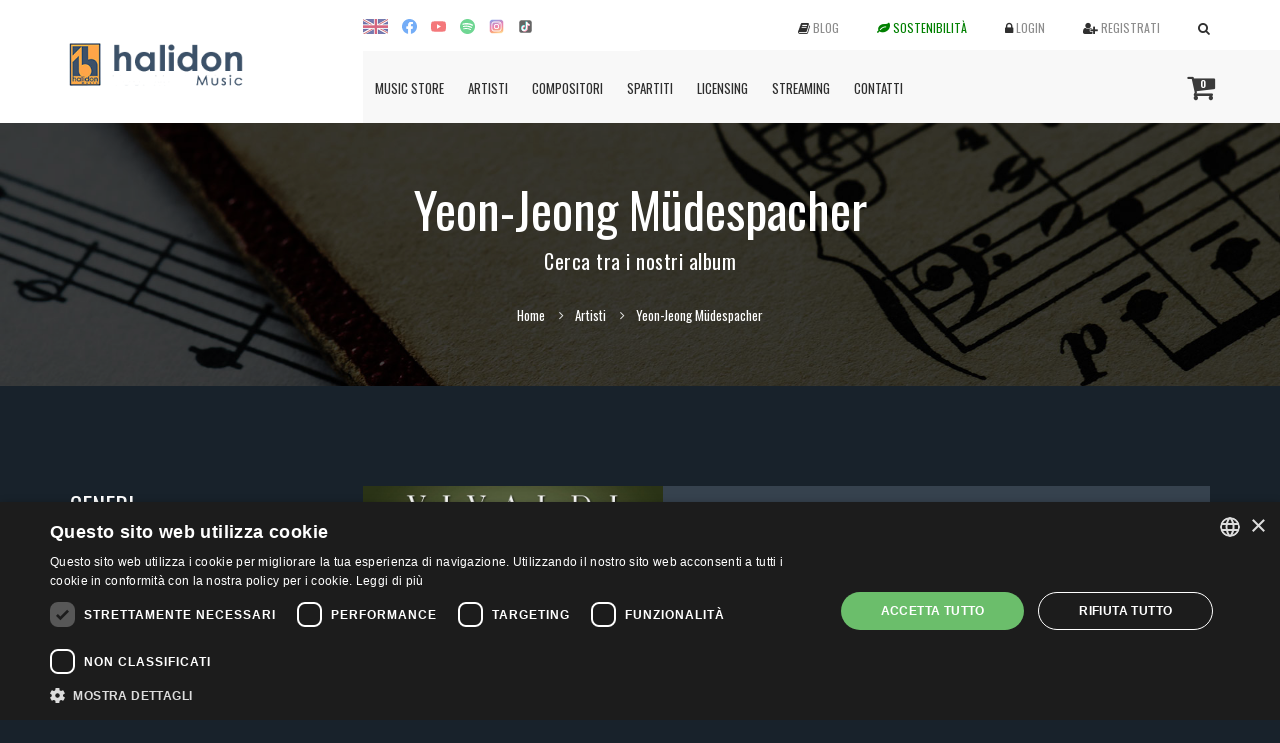

--- FILE ---
content_type: text/html; charset=utf-8
request_url: https://www.halidonmusic.com/it/yeon-jeong-mudespacher-a-9058.html
body_size: 49970
content:
<!DOCTYPE html>
<html lang="it">
  <head>
      <!-- Google tag (gtag.js) -->
<script async src="https://www.googletagmanager.com/gtag/js?id=G-D9001HQNXM"></script>
<script>
    window.dataLayer = window.dataLayer || [];
    function gtag(){dataLayer.push(arguments);}
    gtag('js', new Date());
    gtag('config', 'G-D9001HQNXM', { 'anonymize_ip': true });
</script>

<!-- Facebook Pixel Code -->
<script>
!function(f,b,e,v,n,t,s)
{if(f.fbq)return;n=f.fbq=function(){n.callMethod?
n.callMethod.apply(n,arguments):n.queue.push(arguments)};
if(!f._fbq)f._fbq=n;n.push=n;n.loaded=!0;n.version='2.0';
n.queue=[];t=b.createElement(e);t.async=!0;
t.src=v;s=b.getElementsByTagName(e)[0];
s.parentNode.insertBefore(t,s)}(window,document,'script',
'https://connect.facebook.net/en_US/fbevents.js');
fbq('init', '152260876506691');
fbq('track', 'PageView');

</script>
<noscript>
<img height="1" width="1" src="https://www.facebook.com/tr?id=152260876506691&ev=PageView&noscript=1"/>
</noscript>

<!-- End Facebook Pixel Code -->
    <meta charset="utf-8">
    <meta http-equiv="X-UA-Compatible" content="IE=edge">
    <meta name="viewport" content="width=device-width, initial-scale=1">
    <!-- The above 3 meta tags *must* come first in the head; any other head content must come *after* these tags -->
    <title>Yeon-Jeong Müdespacher - Halidon</title>

    <base href="https://www.halidonmusic.com/">

    <!-- Css Files -->
    <link href="https://www.halidonmusic.com/css/bootstrap.css" rel="stylesheet">
    <link href="https://www.halidonmusic.com/css/font-awesome.css" rel="stylesheet">
    <link href="https://www.halidonmusic.com/css/flaticon.css" rel="stylesheet">
    <link href="https://www.halidonmusic.com/style.css" rel="stylesheet">
    <link href="https://www.halidonmusic.com/css/color.css" rel="stylesheet">
    <link href="https://www.halidonmusic.com/css/color-two.css" rel="stylesheet">
    <link href="https://www.halidonmusic.com/css/responsive.css" rel="stylesheet">

    <link rel="stylesheet" href="//code.jquery.com/ui/1.13.2/themes/base/jquery-ui.css">

    <style>
        .ui-autocomplete {
          max-height: 200px;
          overflow-y: auto;
          /* prevent horizontal scrollbar */
          overflow-x: hidden;
        }
        /* IE 6 doesn't support max-height
         * we use height instead, but this forces the menu to always be this tall
         */
        * html .ui-autocomplete {
          height: 200px;
        }
        .ui-menu li {
            line-height: 15px;
        }
    </style>


    <link rel="apple-touch-icon" sizes="57x57" href="https://www.halidonmusic.com/icons/apple-icon-57x57.png">
    <link rel="apple-touch-icon" sizes="60x60" href="https://www.halidonmusic.com/icons/apple-icon-60x60.png">
    <link rel="apple-touch-icon" sizes="72x72" href="https://www.halidonmusic.com/icons/apple-icon-72x72.png">
    <link rel="apple-touch-icon" sizes="76x76" href="https://www.halidonmusic.com/icons/apple-icon-76x76.png">
    <link rel="apple-touch-icon" sizes="114x114" href="https://www.halidonmusic.com/icons/apple-icon-114x114.png">
    <link rel="apple-touch-icon" sizes="120x120" href="https://www.halidonmusic.com/icons/apple-icon-120x120.png">
    <link rel="apple-touch-icon" sizes="144x144" href="https://www.halidonmusic.com/icons/apple-icon-144x144.png">
    <link rel="apple-touch-icon" sizes="152x152" href="https://www.halidonmusic.com/icons/apple-icon-152x152.png">
    <link rel="apple-touch-icon" sizes="180x180" href="https://www.halidonmusic.com/icons/apple-icon-180x180.png">
    <link rel="icon" type="image/png" sizes="192x192"  href="https://www.halidonmusic.com/icons/android-icon-192x192.png">
    <link rel="icon" type="image/png" sizes="32x32" href="https://www.halidonmusic.com/icons/favicon-32x32.png">
    <link rel="icon" type="image/png" sizes="96x96" href="https://www.halidonmusic.com/icons/favicon-96x96.png">
    <link rel="icon" type="image/png" sizes="16x16" href="https://www.halidonmusic.com/icons/favicon-16x16.png">
    <link rel="manifest" href="https://www.halidonmusic.com//manifest.json">
    <meta name="msapplication-TileColor" content="#ffffff">
    <meta name="msapplication-TileImage" content="https://www.halidonmusic.com/icons/ms-icon-144x144.png">
    <meta name="theme-color" content="#ffffff">

    <!-- HTML5 shim and Respond.js for IE8 support of HTML5 elements and media queries -->
    <!-- WARNING: Respond.js doesn't work if you view the page via file:// -->
    <!--[if lt IE 9]>
      <script src="https://oss.maxcdn.com/html5shiv/3.7.2/html5shiv.min.js"></script>
      <script src="https://oss.maxcdn.com/respond/1.4.2/respond.min.js"></script>
    <![endif]-->

    <script src='https://www.google.com/recaptcha/api.js'></script>
  </head>
  <body>

    <!--// Main Wrapper \\-->
    <div class="wm-main-wrapper wm-overflow-section">

        <!--// Header \\-->
		
<header id="wm-header" class="wm-header-three">

    <!--// Main Header \\-->
    <div class="container">
        <div class="row">
            <div class="col-md-9 pull-right">
                <div class="wm-plugin-section">
                    <div class="wm-language">
                                              <ul>
                                                        <li><a href="en/yeon-jeong-mudespacher-a-9058.html"><img src="images/en.jpg" alt="ENG" style="max-width:25px;"></a></li>
                                                        <li><a href="https://www.facebook.com/halidonmusic/" target="_blank"><img src="images/fb_facebook_facebook logo_icon.svg" style="height: 15px;"></a></li>
                            <li><a href="https://www.youtube.com/user/HALIDONMUSIC" target="_blank"><img src="images/video_youtube_icon.svg" style="height: 15px;"></a></li>
                            <li><a href="https://open.spotify.com/user/halidon" target="_blank"><img src="images/spotify_music_sound_icon.svg" style="height: 15px;"></a></li>
                            <li><a href="https://www.instagram.com/halidonmusic/?hl=it" target="_blank"><img src="images/instagram_icon.svg" style="height: 15px;"></a></li>
                            <li><a href="https://www.tiktok.com/@halidonmusic?_t=ZN-8t5fmdNlB1K&_r=1" target="_blank"><img src="images/tiktok_social media_icon.svg" style="height: 15px;"></a></li>
                        </ul>
                                          </div>
                    <div id="cartHeader" class="wm-cart-bag hidden-lg hidden-md" style="float:right;">
                        <a href="it/carrello.html"><i class="fa fa-shopping-cart"></i> <span class="totalItems">0</span></a>
                    </div>
                    <div class="wm-useroptions">
                        <ul>
                            <li class="hidden-sm hidden-xs"><a href="it/blog.html"><i class="fa fa-book"></i> <span>Blog</span></a></li>
                            <li class="hidden-sm hidden-xs"><a href="it/sostenibilita.html" style="color: green;"><i class="fa fa-leaf" style="color: green !important;"></i> <span>Sostenibilità</span></a></li>
                            							<li><a href="#" class="wm-userlogin"><i class="fa fa-lock"></i> <span>Login</span></a>
                                <form class="wm-login-popup" action="it/login.html" method="post">
                                    <input type="hidden" name="login">
                                    <ul>
                                        <li>
                                            <label>E-mail</label>
                                            <input type="text" value="" name="username">
                                        </li>
                                        <li>
                                            <label>Password</label>
                                            <input type="password" value="" name="password">
                                            <!--i class="fa fa-eye"></i-->
                                        </li>
                                        <li><a href="https://www.halidonmusic.com/facebook/login.php" style="float:right;">Login con Facebook</a><a href="it/recupera.html">Recupera password</a></li>
                                        <li><input type="submit" value="Login" class="wm-bgcolor-two"></li>
                                    </ul>
                                </form>
                            </li>
							<li><a href="it/registrati.html"><i class="fa fa-user-plus"></i> <span>Registrati</span></a></li>
                                                        <li><a href="javascript:;" class="wm-search-btn"><i class="fa fa-search"></i></a>
                                <div class="wm-search-popup">

                                    <div class="wm-serach-result-form" style="margin-bottom:0;">
                                        <form action="it/cerca.html" id="formHeadA" method="get" style="margin-bottom:10px;">
                                            <input type="text" id="albums_h" value="" placeholder="Cerca un album" name="p">
                                            <i class="fa fa-search"></i>
                                            <input type="submit" value="">
                                        </form>
                                    </div>

                                    <div class="wm-serach-result-form" style="margin-bottom:0;">
                                        <form action="it/cerca-traccia.html" id="formHeadT" method="get" style="margin-bottom:10px;">
                                            <input type="text" id="tracks_h" value="" placeholder="Cerca una traccia" name="p">
                                            <i class="fa fa-search"></i>
                                            <input type="submit" value="">
                                        </form>
                                    </div>

                                    <div class="wm-serach-result-form" style="margin-bottom:0;">
                                        <form action="it/spartiti.html" id="formHeadS" method="get" style="margin-bottom:10px;">
                                            <input type="text" id="spartiti_h" value="" placeholder="Cerca spartito" name="p">
                                            <i class="fa fa-search"></i>
                                            <input type="submit" value="">
                                        </form>
                                    </div>

                                    <div class="wm-serach-result-form" style="margin-bottom:0;">
                                        <form action="it/karaoke.html" method="get" style="margin-bottom:10px;">
                                            <input type="text" id="karoke_h" value="" placeholder="Cerca video karaoke" name="p">
                                            <i class="fa fa-search"></i>
                                            <input type="submit" value="">
                                        </form>
                                    </div>

                                </div>
                            </li>
                        </ul>
                    </div>
                </div>
                <!--// Navigation \\-->
                <nav class="navbar navbar-default hidden-sm hidden-xs">
                    <div class="navbar-header">
                      <button type="button" class="navbar-toggle collapsed" data-toggle="collapse" data-target="#navbar-collapse-1" aria-expanded="false">
                        <span class="sr-only">Toggle navigation</span>
                        <span class="icon-bar"></span>
                        <span class="icon-bar"></span>
                        <span class="icon-bar"></span>
                      </button>
                    </div>
                    <div class="collapse navbar-collapse" id="navbar-collapse-1">
                      <ul class="nav navbar-nav">

                        <li class="wm-megamenu-li"><a href="javascript:;">Music Store</a>
                            <ul class="wm-megamenu">
                                <li class="row">
                                    <div class="col-md-3">
                                        <ul class="wm-megalist">
                                                                                            <li><a href="it/musica-classica-c-160.html">Musica Classica</a></li>
                                                                                            <li><a href="it/jazz-blues-c-7.html">Jazz & Blues</a></li>
                                                                                            <li><a href="it/strumentale-easy-listening-c-186.html">Strumentale & Easy Listening</a></li>
                                                                                            <li><a href="it/wellness-relax-healing-c-11.html">Wellness, Relax, Healing</a></li>
                                            <li><a href="it/piu-venduti.html">Album più venduti</a></li></ul></div><div class="col-md-3"><ul class="wm-megalist">                                                <li><a href="it/pop-rock-c-8.html">Pop Rock</a></li>
                                                                                            <li><a href="it/latina-c-6.html">Latina</a></li>
                                                                                            <li><a href="it/musica-e-canzoni-di-natale-c-86.html">Musica e Canzoni di Natale</a></li>
                                                                                            <li><a href="it/world-c-297.html">World </a></li>
                                            <li><a href="it/promo.html">Offerte speciali</a></li></ul></div><div class="col-md-3"><ul class="wm-megalist">                                                <li><a href="it/bambini-c-4.html">Bambini</a></li>
                                                                                            <li><a href="it/funk-soul-c-320.html">Funk & Soul</a></li>
                                                                                            <li><a href="it/dance-elettronica-c-5.html">Dance & Elettronica</a></li>
                                                                                            <li><a href="it/ballabili-c-77.html">Ballabili</a></li>
                                            <li><a href="it/karaoke.html">Video Karaoke</a></li></ul></div><div class="col-md-3"><ul class="wm-megalist">                                                <li><a href="it/musica-per-c-324.html">Musica per...</a></li>
                                                                                            <li><a href="it/cd-vinili-c-337.html">CD - Vinili</a></li>
                                            </ul></div>                                </li>
                            </ul>
                        </li>
                        <li><a href="it/artisti.html">Artisti</a></li>
                        <li><a href="it/compositori.html">Compositori</a></li>
                        <li><a href="it/spartiti.html">Spartiti</a></li>
                        <li><a href="https://licensing.halidonmusic.com" target="_blank">Licensing</a></li>
                        <li><a href="it/streaming.html">Streaming</a></li>
                                                <li><a href="javascript:;">Contatti</a>
                            <ul class="wm-dropdown-menu">
                                <li><a href="it/chi-siamo.html">Chi siamo</a></li>
                                <li><a href="it/contatti.html">Dove siamo</a></li>
                                <li><a href="it/demo.html">Sei un artista?</a></li>
                                <li><a href="it/seguici.html">Seguici su...</a></li>
                            </ul>
                        </li>
                      </ul>
                    </div>
                    <div id="cartHeader" class="wm-cart-bag">
                        <a href="it/carrello.html"><i class="fa fa-shopping-cart"></i> <span class="totalItems">0</span></a>
                    </div>
                </nav>
                <!--// Navigation \\-->
            </div>
            <div class="col-md-3 pull-left">
				<div class="row">
					<div class="col-md-12 col-sm-8 col-xs-9">
						<a href="it/index.html" class="wm-logo"><img src="images/logo-halidon.png" alt="Logo Halidon" style="max-width:190px; margin:10px 0 5px -8px;"></a>
					</div>
					<div class="hidden-lg hidden-md col-sm-4 col-xs-3" style="text-align:right;">
						<!--// Navigation mobile \\-->
						<nav class="navbar navbar-default">
							<div class="navbar-header">
							  <button type="button" class="navbar-toggle collapsed" data-toggle="collapse" data-target="#navbar-collapse-2" aria-expanded="false" style="margin-top:8px;">
								<span class="sr-only">Toggle navigation</span>
								<span class="icon-bar"></span>
								<span class="icon-bar"></span>
								<span class="icon-bar"></span>
							  </button>
							</div>
							<div class="collapse navbar-collapse" id="navbar-collapse-2">
							  <ul class="nav navbar-nav">
                                <li><a href="it/karaoke.html">Video Karaoke</a></li>
                                <li><a href="it/youtube.html">Ascolta subito <i class="fa fa-youtube-play"></i></a></li>
                                <li><a href="it/spotify.html">Ascolta subito <i class="fa fa-spotify"></i></a></li>
                                <li><a href="it/blog.html"><i class="fa fa-book"></i> <span>Blog</span></a></li>
                                <li><a href="it/sostenibilita.html" style="color: green;"><i class="fa fa-leaf" style="color: green !important;"></i> <span>Sostenibilità</span></a></li>
								<li><a href="it/news.html">News</a></li>
                                <li><a href="it/compositori.html">Compositori</a></li>
								<li><a href="javascript:;">Contatti</a>
									<ul class="wm-dropdown-menu">
                                        <li><a href="it/chi-siamo.html">Chi siamo</a></li>
										<li><a href="it/contatti.html">Dove siamo</a></li>
										<li><a href="it/demo.html">Sei un artista?</a></li>
                                        <li><a href="it/seguici.html">Seguici su...</a></li>
									</ul>
								</li>
							  </ul>
							</div>
						</nav>
						<!--// Navigation \\-->
					</div>
				</div>
			</div>
            <div class="col-md-12 hidden-lg hidden-md affix-top" style="padding:0; background:#ffa547;">
                <nav class="navbar navbar-default submenu" style="margin:0;">
                    <ul class="nav navbar-nav">
                        <li class="wm-megamenu-li"><a href="javascript:;">Musica</a>
                            <ul class="wm-megamenu">
                                <li class="row">
                                    <div class="col-xs-6">
                                        <ul class="wm-megalist">
                                                                                            <li><a href="it/musica-classica-c-160.html">Musica Classica</a></li>
                                                                                            <li><a href="it/jazz-blues-c-7.html">Jazz & Blues</a></li>
                                                                                            <li><a href="it/strumentale-easy-listening-c-186.html">Strumentale & Easy Listening</a></li>
                                                                                            <li><a href="it/wellness-relax-healing-c-11.html">Wellness, Relax, Healing</a></li>
                                                                                            <li><a href="it/pop-rock-c-8.html">Pop Rock</a></li>
                                                                                            <li><a href="it/latina-c-6.html">Latina</a></li>
                                                                                            <li><a href="it/musica-e-canzoni-di-natale-c-86.html">Musica e Canzoni di Natale</a></li>
                                            <li><a href="it/piu-venduti.html">Album più venduti</a></li></ul></div><div class="col-xs-6"><ul class="wm-megalist">                                                <li><a href="it/world-c-297.html">World </a></li>
                                                                                            <li><a href="it/bambini-c-4.html">Bambini</a></li>
                                                                                            <li><a href="it/funk-soul-c-320.html">Funk & Soul</a></li>
                                                                                            <li><a href="it/dance-elettronica-c-5.html">Dance & Elettronica</a></li>
                                                                                            <li><a href="it/ballabili-c-77.html">Ballabili</a></li>
                                                                                            <li><a href="it/musica-per-c-324.html">Musica per...</a></li>
                                                                                            <li><a href="it/cd-vinili-c-337.html">CD - Vinili</a></li>
                                            </ul></div>                                            </li>
                                        </ul>
                                </li>
                                <li><a href="it/artisti.html">Artisti</a></li>
                                <li><a href="it/spartiti.html">Spartiti</a></li>
                                <li><a href="it/streaming.html">Streaming</a></li>
                                <li><a href="https://licensing.halidonmusic.com" target="_blank">Licensing</a></li>
                            </ul>
                        </div>
                </nav>
        </div>
    </div>
    <!--// Main Header \\-->

</header>
		<!--// Header \\-->

		<!--// Mini HEader \\-->
		<div class="wm-mini-header">
			<span class="wm-black-transparent"></span>
			<div class="container">
				<div class="row">
		  			<div class="col-md-12">
		  				<div class="wm-page-heading">
		  					<h1>Yeon-Jeong Müdespacher</h1>
		  					<p>Cerca tra i nostri album</p>
		  				</div>
		  				<div class="clearfix"></div>
		  				<ul class="wm-breadcrumb">
		  					<li><a href="it/index.html">Home</a></li>
							<li><a href="it/artisti.html">Artisti</a></li>
		  					<li>Yeon-Jeong Müdespacher</li>
		  				</ul>
		  			</div>
		  		</div>
			</div>
		</div>
		<!--// Mini HEader \\-->

		<!--// Main Content \\-->
		<div class="wm-main-content">

			<!--// Main Section \\-->
			<div class="wm-main-section">
				<div class="container">
					<div class="row">
						<aside class="col-md-3">
							
<!--// Categories \\-->
<div class="widget widget_categories">
    <div class="wm-widget-heading"> <h2>Generi</h2> </div>
    <ul>
        <li class="wm-subcat"><a href="it/musica-classica-c-160.html">Musica Classica</a><ul><li><a href="it/classica-c-182.html">Classica</a><li><a href="it/barocca-c-302.html">Barocca</a><li><a href="it/romantica-c-303.html">Romantica</a><li><a href="it/da-camera-c-304.html">Da Camera</a><li><a href="it/corale-c-305.html">Corale</a><li><a href="it/balletto-c-306.html">Balletto</a><li><a href="it/pianoforte-c-307.html">Pianoforte</a><li><a href="it/archi-c-308.html">Archi</a><li><a href="it/compilation-c-309.html">Compilation</a><li><a href="it/opera-c-183.html">Opera</a><li><a href="it/sacra-c-184.html">Sacra</a><li><a href="it/contemporanea-moderna-c-185.html">Contemporanea & Moderna</a><li><a href="it/karaoke-opera-lirica-c-351.html">Karaoke Opera Lirica</a></ul></li><li class="wm-subcat"><a href="it/jazz-blues-c-7.html">Jazz & Blues</a><ul><li><a href="it/jazz-contemporaneo-c-44.html">Jazz Contemporaneo</a><li><a href="it/jazz-classico-c-46.html">Jazz Classico</a><li><a href="it/blues-c-63.html">Blues</a><li><a href="it/jazz-funk-c-205.html">Jazz Funk</a><li><a href="it/latin-jazz-c-310.html">Latin Jazz</a><li><a href="it/swing-c-311.html">Swing</a></ul></li><li class="wm-subcat"><a href="it/strumentale-easy-listening-c-186.html">Strumentale & Easy Listening</a><ul><li><a href="it/violoncello-c-321.html">Violoncello</a><li><a href="it/colonne-sonore-c-336.html">Colonne sonore</a><li><a href="it/basi-musicali-c-69.html">Basi Musicali</a><li><a href="it/chitarra-c-187.html">Chitarra</a><li><a href="it/piano-c-188.html">Piano</a><li><a href="it/sax-c-190.html">Sax</a><li><a href="it/flauto-di-pan-c-275.html">Flauto Di Pan</a></ul></li><li class="wm-subcat"><a href="it/wellness-relax-healing-c-11.html">Wellness, Relax, Healing</a><ul><li><a href="it/frequenze-c-331.html">Frequenze</a><li><a href="it/miti-e-misteri-c-364.html">Miti e Misteri</a><li><a href="it/meditazione-yoga-musica-antistress-e-per-dormire-c-37.html">Meditazione, Yoga, Musica Antistress e per Dormire</a><li><a href="it/suoni-della-natura-c-38.html">Suoni della Natura</a><li><a href="it/musica-per-aumentare-l-energia-positiva-concentrazione-c-284.html">Musica per Aumentare l’Energia Positiva, Concentrazione</a></ul></li><li class="wm-subcat"><a href="it/pop-rock-c-8.html">Pop Rock</a><ul><li><a href="it/pop-rock-internazionale-c-152.html">Pop Rock Internazionale</a><li><a href="it/cantautori-c-40.html">Cantautori</a><li><a href="it/musica-beat-c-374.html">Musica Beat</a><li><a href="it/tradizionale-folk-c-50.html">Tradizionale/Folk</a></ul></li><li class="wm-subcat"><a href="it/latina-c-6.html">Latina</a><ul><li><a href="it/pop-dance-c-173.html">Pop & Dance</a><li><a href="it/musica-brasiliana-c-168.html">Musica Brasiliana</a><li><a href="it/musica-caraibica-c-177.html">Musica Caraibica</a></ul></li><li><a href="it/musica-e-canzoni-di-natale-c-86.html">Musica e Canzoni di Natale</a></li><li class="wm-subcat"><a href="it/world-c-297.html">World </a><ul><li><a href="it/musica-francese-c-146.html">Musica Francese</a><li><a href="it/irlandese-celtica-c-315.html">Irlandese/Celtica</a><li><a href="it/oceania-c-316.html">Oceania</a><li><a href="it/mediterranea-c-317.html">Mediterranea</a><li><a href="it/africa-arabia-medio-oriente-c-312.html">Africa, Arabia, Medio Oriente</a><li><a href="it/orientale-c-313.html">Orientale</a><li><a href="it/sudamericana-c-314.html">Sudamericana</a><li><a href="it/musica-italiana-c-10.html">Musica Italiana</a><li><a href="it/musica-napoletana-c-95.html">Musica Napoletana</a></ul></li><li class="wm-subcat"><a href="it/bambini-c-4.html">Bambini</a><ul><li><a href="it/canzoncine-c-90.html">Canzoncine</a><li><a href="it/ninne-nanne-c-318.html">Ninne nanne</a><li><a href="it/baby-dance-c-319.html">Baby Dance</a><li><a href="it/fiabe-c-71.html">Fiabe</a></ul></li><li class="wm-subcat"><a href="it/funk-soul-c-320.html">Funk & Soul</a><ul><li><a href="it/disco-c-176.html">Disco </a><li><a href="it/funk-soul-c-206.html">Funk & Soul</a></ul></li><li class="wm-subcat"><a href="it/dance-elettronica-c-5.html">Dance & Elettronica</a><ul><li><a href="it/dance-c-30.html">Dance</a><li><a href="it/lounge-c-28.html">Lounge</a><li><a href="it/elettronica-c-33.html">Elettronica</a></ul></li><li class="wm-subcat"><a href="it/ballabili-c-77.html">Ballabili</a><ul><li><a href="it/balli-di-gruppo-corsi-c-141.html">Balli di Gruppo/Corsi</a><li><a href="it/fisarmonica-c-370.html">Fisarmonica</a><li><a href="it/musica-da-balera-c-373.html">Musica Da Balera</a><li><a href="it/liscio-c-153.html">Liscio</a><li><a href="it/samba-rumba-c-156.html">Samba - Rumba</a><li><a href="it/twist-boogie-c-158.html">Twist - Boogie</a></ul></li><li class="wm-subcat"><a href="it/musica-per-c-324.html">Musica per...</a><ul><li><a href="it/brain-power-c-325.html">Brain Power</a><li><a href="it/dormire-c-326.html">Dormire</a><li><a href="it/lettura-concentrazione-studio-c-327.html">Lettura, Concentrazione, Studio</a><li><a href="it/wellness-relax-musica-terapeutica-c-328.html">Wellness, Relax & Musica Terapeutica</a></ul></li><li class="wm-subcat"><a href="it/cd-vinili-c-337.html">CD - Vinili</a><ul><li><a href="it/vinili-c-102.html">Vinili</a><li><a href="it/cd-c-338.html">CD</a></ul></li>    </ul>
</div>
<!--// Categories \\-->
						</aside>
						<div class="col-md-9">
							<div class="wm-shop wm-shop-list">
								<ul class="row">
                                                                        <li class="col-md-12">
										<div class="wm-shop-wrap">
											<figure><a href="it/vivaldi-6-cello-sonatas-op-14-album-8107.html"><img src="https://storage.halidonmusic.com/images/8030615161454.jpg" alt="Vivaldi: 6 Cello Sonatas, Op. 14"> <span class="wm-shoplink"><i class="flaticon-link wm-color"></i></span> </a></figure>
											<div class="wm-shop-text">
												<h2><a href="it/vivaldi-6-cello-sonatas-op-14-album-8107.html">Vivaldi: 6 Cello Sonatas, Op. 14</a></h2>
                                                <p><a href="it/mr-mrs-cello-a-7920.html">Mr & Mrs Cello</a>; <a href="it/yeon-jeong-mudespacher-a-9058.html">Yeon-Jeong Müdespacher</a>; </p>    												<span class="wm-shopprice">
                                                                                                                € 6,99                                                    </span>
                                                												<br>
												<a href="it/vivaldi-6-cello-sonatas-op-14-album-8107.html" class="wm-bayalbum-listbtn wm-bgcolor"><i class="fa fa-info-circle"></i> Info</a><br><br>
                                                											</div>
										</div>
									</li>
                                								</ul>
							</div>

                                                            <br style="clear:both;">

						</div>
					</div>
				</div>
			</div>
			<!--// Main Section \\-->

		</div>
		<!--// Main Content \\-->

		<!--// Footer \\-->
		<footer id="wm-footer" class="footer-one">
<a name="nl"></a>
    <!--// Footer Widget's \\-->
    <div class="wm-footer-newslatter">
        <div class="container">
            <div class="row">
                <div class="col-md-12">
                    <div class="wm-footer-title"><h2>Newsletter</h2></div>
                    <p>Iscriviti alla nostra newsletter per ottenere uno <strong style='color:#8094a3;'>sconto del 20%</strong> su tutti i tuoi acquisti per ben <strong style='color:#8094a3;'>10 giorni</strong>!</p>
                    <ul>
                        <li><a href="https://www.facebook.com/halidonmusic/" target="_blank"><img src="images/fb_facebook_facebook logo_icon.svg" style="height: 25px;"></a></li>
                        <li><a href="https://www.youtube.com/user/HALIDONMUSIC" target="_blank"><img src="images/video_youtube_icon.svg" style="height: 25px;"></a></li>
                        <li><a href="https://open.spotify.com/user/halidon" target="_blank"><img src="images/spotify_music_sound_icon.svg" style="height: 25px;"></a></li>
                        <li><a href="https://www.instagram.com/halidonmusic/?hl=it" target="_blank"><img src="images/instagram_icon.svg" style="height: 25px;"></a></li>
                        <li><a href="https://www.tiktok.com/@halidonmusic?_t=ZN-8t5fmdNlB1K&_r=1" target="_blank"><img src="images/tiktok_social media_icon.svg" style="height: 25px;"></a></li>
                    </ul>
                    <div class="clearfix"></div>
                                        <form method="post" action="/it/yeon-jeong-mudespacher-a-9058.html#nl">
                        <input type="text" value="" name="email_nl" placeholder="E-mail">
                        <input type="submit" value="Iscriviti"><br style="clear:both;"><br>
                        <input type="radio" name="lingua_nl" value="it" checked> Italiano <input type="radio" name="lingua_nl" value="en"> English <br style="clear:both;"><br>
                        <div class="g-recaptcha" data-sitekey="6Ld5U64UAAAAAF2XtdWGtMfHOQZdOEpAncMztSme" style="margin:20px auto auto auto;"></div><br>
                        <input type="checkbox" name="privacy_nl" value="1"> Accetto la <a href="it/privacy.html" target="_blank">Privacy Policy</a> *
                    </form>
                                    </div>
                <div class="col-md-12 wm-copyrights-section"><p>© 2024 ERGA srl - P.IVA 11173870152 | HALIDON srl - P.IVA 12885130158 - Licenza SIAE n. 2262/I/1528 - 3020/I/1528 - n. 8064 - <a href="it/privacy.html">Privacy e cookies</a> - <a href="it/news.html">News</a> - by Italia Multimedia <a href="https://www.italiamultimedia.com" target="_blank" title="Web Agency Milano">Web Agency Milano</a></p></div>

                <!-- Back to Top Link -->
                <button id="backToTopBtn" title="Go to top">
                    <i class="fa fa-arrow-circle-o-up"></i>
                </button>
                <!-- End Back to Top Link -->
            </div>
        </div>
    </div>
    <!--// Footer Widget's \\-->

</footer>

<script type="text/javascript" src="https://www.halidonmusic.com/script/jquery.js"></script>
<script type="text/javascript" src="https://www.halidonmusic.com/script/pnotify.custom.min.js"></script>
<script>
var urlApp = 'https://www.halidonmusic.com/';
PNotify.prototype.options.styling = "bootstrap3";
PNotify.prototype.options.styling = "fontawesome";
</script>

<div class="modal fade" id="modalConfirm" tabindex="-1" role="dialog" aria-labelledby="confirmLabel" aria-hidden="true">
    <div class="modal-dialog modal-dialog-centered" role="document">
        <div class="modal-content">
            <div class="modal-header">
                <h5 id="confirmLabel" class="modal-title text-primary">Conferma</h5>
                <button type="button" class="close" data-dismiss="modal" aria-label="Chiudi">
                    <span aria-hidden="true">&times;</span>
                </button>
            </div>
            <div class="modal-body">
                Sei sicuro?            </div>
            <div class="modal-footer">
                <button type="button" class="btn btn-secondary" data-dismiss="modal">Chiudi</button>
                <a class="app-nav confirm btn btn-primary" href="#">Conferma</a>
            </div>
        </div>
    </div>
</div>

<script>
  // Get the button
  const backToTopBtn = document.getElementById("backToTopBtn");

  // Show the button after scrolling down 300px
  window.onscroll = function () {
    if (document.body.scrollTop > 300 || document.documentElement.scrollTop > 300) {
      backToTopBtn.style.display = "block";
    } else {
      backToTopBtn.style.display = "none";
    }
  };

  // Scroll to top when clicked
  backToTopBtn.addEventListener("click", function () {
    window.scrollTo({ top: 0, behavior: "smooth" });
  });
</script>


<script type="text/javascript" charset="UTF-8" src="//cdn.cookie-script.com/s/1da447ce14bcd8db955d774752986379.js"></script>
		<!--// Footer \\-->
    </div>
    <!--// Main Wrapper \\-->

	<!-- jQuery (necessary for JavaScript plugins) -->

    <script src="https://code.jquery.com/ui/1.13.2/jquery-ui.js"></script>

	<script type="text/javascript" src="https://www.halidonmusic.com/script/modernizr.js"></script>
	<!--script type="text/javascript" src="script/jquery-ui.js"></script-->
    <script type="text/javascript" src="https://www.halidonmusic.com/script/bootstrap.min.js"></script>
    <script type="text/javascript" src="https://www.halidonmusic.com/script/jquery.prettyphoto.js"></script>
    <script type="text/javascript" src="https://www.halidonmusic.com/script/fitvideo.js"></script>
    <script type="text/javascript" src="https://www.halidonmusic.com/script/slick.slider.min.js"></script>
    <script type="text/javascript" src="https://www.halidonmusic.com/script/jquery.nicescroll.min.js"></script>
    <script type="text/javascript" src="https://www.halidonmusic.com/script/moment.min.js"></script>
    <script type="text/javascript" src="https://www.halidonmusic.com/script/fullcalendar.min.js"></script>
    <script type="text/javascript" src="https://www.halidonmusic.com/script/waypoints-min.js"></script>
    <script type="text/javascript" src="https://www.halidonmusic.com/script/jquery.countdown.min.js"></script>
    <script type="text/javascript" src="https://www.halidonmusic.com/script/isotope.min.js"></script>
    <script type="text/javascript" src="https://www.halidonmusic.com/script/functions.js"></script>

    <script type='text/javascript' >
    $( function() {
        let debounceTimeout;

        // Debounce function to wrap your AJAX request
        function debounceAjax(request, response) {
            clearTimeout(debounceTimeout);  // Clear the previous timeout
            
            debounceTimeout = setTimeout(function() {
                // Perform the AJAX request
                $.ajax({
                    url: "ajax_suggestions/albums.php",
                    type: 'post',
                    dataType: "json",
                    data: {
                        search: request.term
                    },
                    success: function(data) {
                        response(data);  // Pass the response to the autocomplete
                    }
                });
            }, 200);  // 300ms debounce time, adjust as needed
        }

        $( "#albums_h" ).autocomplete({
            source: function(request, response) {
                debounceAjax(request, response);  // Use the debounced function
            },
            select: function(event, ui) {
                $('#albums_h').val(ui.item.value);  // Display the selected text
                $("#formHeadA").submit();  // Submit the form on selection
                return false;
            },
            focus: function(event, ui) {
                $( "#albums_h" ).val(ui.item.value);  // Set the focused item value
                return false;
            }
        });

        /*$( "#albums_h" ).autocomplete({
            source: function( request, response ) {

                $.ajax({
                    url: "ajax_suggestions/albums.php",
                    type: 'post',
                    dataType: "json",
                    data: {
                        search: request.term
                    },
                    success: function( data ) {
                        response( data );
                    }
                });
            },
            select: function (event, ui) {
                $('#albums_h').val(ui.item.value); // display the selected text
                $("#formHeadA").submit();
                return false;
            },
            focus: function(event, ui){
                $( "#albums_h" ).val( ui.item.value );
                return false;
            },
        });*/

        // Debounce function to wrap your AJAX request
        function debounceAjax2(request, response) {
            clearTimeout(debounceTimeout);  // Clear the previous timeout
            
            debounceTimeout = setTimeout(function() {
                // Perform the AJAX request
                $.ajax({
                    url: "ajax_suggestions/albums.php",
                    type: 'post',
                    dataType: "json",
                    data: {
                        search: request.term
                    },
                    success: function(data) {
                        response(data);  // Pass the response to the autocomplete
                    }
                });
            }, 200);  // 300ms debounce time, adjust as needed
        }

        $( "#tracks_h" ).autocomplete({
            source: function(request, response) {
                debounceAjax2(request, response);  // Use the debounced function
            },
            select: function(event, ui) {
                $('#tracks_h').val(ui.item.value);  // Display the selected text
                $("#formHeadT").submit();  // Submit the form on selection
                return false;
            },
            focus: function(event, ui) {
                $( "#tracks_h" ).val(ui.item.value);  // Set the focused item value
                return false;
            }
        });

        /*$( "#tracks_h" ).autocomplete({
            source: function( request, response ) {

                $.ajax({
                    url: "ajax_suggestions/tracks.php",
                    type: 'post',
                    dataType: "json",
                    data: {
                        search: request.term
                    },
                    success: function( data ) {
                        response( data );
                    }
                });
            },
            select: function (event, ui) {
                $('#tracks_h').val(ui.item.value); // display the selected text
                $("#formHeadT").submit();
                return false;
            },
            focus: function(event, ui){
                $( "#tracks_h" ).val( ui.item.value );
                return false;
            },
        });*/

        // Debounce function to wrap your AJAX request
        function debounceAjax3(request, response) {
            clearTimeout(debounceTimeout);  // Clear the previous timeout
            
            debounceTimeout = setTimeout(function() {
                // Perform the AJAX request
                $.ajax({
                    url: "ajax_suggestions/albums.php",
                    type: 'post',
                    dataType: "json",
                    data: {
                        search: request.term
                    },
                    success: function(data) {
                        response(data);  // Pass the response to the autocomplete
                    }
                });
            }, 200);  // 300ms debounce time, adjust as needed
        }

        $( "#albums_s" ).autocomplete({
            source: function(request, response) {
                debounceAjax3(request, response);  // Use the debounced function
            },
            select: function(event, ui) {
                $('#albums_s').val(ui.item.value);  // Display the selected text
                return false;
            },
            focus: function(event, ui) {
                $( "#albums_s" ).val(ui.item.value);  // Set the focused item value
                return false;
            }
        });

        /*$( "#albums_s" ).autocomplete({
            source: function( request, response ) {

                $.ajax({
                    url: "ajax_suggestions/albums.php",
                    type: 'post',
                    dataType: "json",
                    data: {
                        search: request.term
                    },
                    success: function( data ) {
                        response( data );
                    }
                });
            },
            select: function (event, ui) {
                $('#albums_s').val(ui.item.value); // display the selected text
                return false;
            },
            focus: function(event, ui){
                $( "#albums_s" ).val( ui.item.value );
                return false;
            },
        });*/

        // Debounce function to wrap your AJAX request
        function debounceAjax4(request, response) {
            clearTimeout(debounceTimeout);  // Clear the previous timeout
            
            debounceTimeout = setTimeout(function() {
                // Perform the AJAX request
                $.ajax({
                    url: "ajax_suggestions/tracks.php",
                    type: 'post',
                    dataType: "json",
                    data: {
                        search: request.term
                    },
                    success: function(data) {
                        response(data);  // Pass the response to the autocomplete
                    }
                });
            }, 200);  // 300ms debounce time, adjust as needed
        }

        $( "#tracks_s" ).autocomplete({
            source: function(request, response) {
                debounceAjax4(request, response);  // Use the debounced function
            },
            select: function(event, ui) {
                $('#tracks_s').val(ui.item.value);  // Display the selected text
                return false;
            },
            focus: function(event, ui) {
                $( "#tracks_s" ).val(ui.item.value);  // Set the focused item value
                return false;
            }
        });

        /*$( "#tracks_s" ).autocomplete({
            source: function( request, response ) {

                $.ajax({
                    url: "ajax_suggestions/tracks.php",
                    type: 'post',
                    dataType: "json",
                    data: {
                        search: request.term
                    },
                    success: function( data ) {
                        response( data );
                    }
                });
            },
            select: function (event, ui) {
                $('#tracks_s').val(ui.item.value); // display the selected text
                return false;
            },
            focus: function(event, ui){
                $( "#tracks_s" ).val( ui.item.value );
                return false;
            },
        });*/

        // Debounce function to wrap your AJAX request
        function debounceAjax5(request, response) {
            clearTimeout(debounceTimeout);  // Clear the previous timeout
            
            debounceTimeout = setTimeout(function() {
                // Perform the AJAX request
                $.ajax({
                    url: "ajax_suggestions/spartiti.php",
                    type: 'post',
                    dataType: "json",
                    data: {
                        search: request.term
                    },
                    success: function(data) {
                        response(data);  // Pass the response to the autocomplete
                    }
                });
            }, 200);  // 300ms debounce time, adjust as needed
        }

        $( "#spartiti_s" ).autocomplete({
            source: function(request, response) {
                debounceAjax5(request, response);  // Use the debounced function
            },
            select: function(event, ui) {
                $('#spartiti_s').val(ui.item.value);  // Display the selected text
                return false;
            },
            focus: function(event, ui) {
                $( "#spartiti_s" ).val(ui.item.value);  // Set the focused item value
                return false;
            }
        });

        /*$( "#spartiti_s" ).autocomplete({
            source: function( request, response ) {

                $.ajax({
                    url: "ajax_suggestions/spartiti.php",
                    type: 'post',
                    dataType: "json",
                    data: {
                        search: request.term
                    },
                    success: function( data ) {
                        response( data );
                    }
                });
            },
            select: function (event, ui) {
                $('#spartiti_s').val(ui.item.value); // display the selected text
                $("#formLeftS").submit();
                return false;
            },
            focus: function(event, ui){
                $( "#spartiti_s" ).val( ui.item.value );
                return false;
            },
        });*/

        // Debounce function to wrap your AJAX request
        function debounceAjax6(request, response) {
            clearTimeout(debounceTimeout);  // Clear the previous timeout
            
            debounceTimeout = setTimeout(function() {
                // Perform the AJAX request
                $.ajax({
                    url: "ajax_suggestions/spartiti.php",
                    type: 'post',
                    dataType: "json",
                    data: {
                        search: request.term
                    },
                    success: function(data) {
                        response(data);  // Pass the response to the autocomplete
                    }
                });
            }, 200);  // 300ms debounce time, adjust as needed
        }

        $( "#spartiti_h" ).autocomplete({
            source: function(request, response) {
                debounceAjax5(request, response);  // Use the debounced function
            },
            select: function(event, ui) {
                $('#spartiti_h').val(ui.item.value);  // Display the selected text
                $("#formHeadS").submit();
                return false;
            },
            focus: function(event, ui) {
                $( "#spartiti_h" ).val(ui.item.value);  // Set the focused item value
                return false;
            }
        });

        /*$( "#spartiti_h" ).autocomplete({
            source: function( request, response ) {

                $.ajax({
                    url: "ajax_suggestions/spartiti.php",
                    type: 'post',
                    dataType: "json",
                    data: {
                        search: request.term
                    },
                    success: function( data ) {
                        response( data );
                    }
                });
            },
            select: function (event, ui) {
                $('#spartiti_h').val(ui.item.value); // display the selected text
                $("#formHeadS").submit();
                return false;
            },
            focus: function(event, ui){
                $( "#spartiti_h" ).val( ui.item.value );
                return false;
            },
        });*/
    });
</script>
  </body>
</html>


--- FILE ---
content_type: text/html; charset=utf-8
request_url: https://www.google.com/recaptcha/api2/anchor?ar=1&k=6Ld5U64UAAAAAF2XtdWGtMfHOQZdOEpAncMztSme&co=aHR0cHM6Ly93d3cuaGFsaWRvbm11c2ljLmNvbTo0NDM.&hl=en&v=naPR4A6FAh-yZLuCX253WaZq&size=normal&anchor-ms=20000&execute-ms=15000&cb=lwkvqmqk1tl9
body_size: 45902
content:
<!DOCTYPE HTML><html dir="ltr" lang="en"><head><meta http-equiv="Content-Type" content="text/html; charset=UTF-8">
<meta http-equiv="X-UA-Compatible" content="IE=edge">
<title>reCAPTCHA</title>
<style type="text/css">
/* cyrillic-ext */
@font-face {
  font-family: 'Roboto';
  font-style: normal;
  font-weight: 400;
  src: url(//fonts.gstatic.com/s/roboto/v18/KFOmCnqEu92Fr1Mu72xKKTU1Kvnz.woff2) format('woff2');
  unicode-range: U+0460-052F, U+1C80-1C8A, U+20B4, U+2DE0-2DFF, U+A640-A69F, U+FE2E-FE2F;
}
/* cyrillic */
@font-face {
  font-family: 'Roboto';
  font-style: normal;
  font-weight: 400;
  src: url(//fonts.gstatic.com/s/roboto/v18/KFOmCnqEu92Fr1Mu5mxKKTU1Kvnz.woff2) format('woff2');
  unicode-range: U+0301, U+0400-045F, U+0490-0491, U+04B0-04B1, U+2116;
}
/* greek-ext */
@font-face {
  font-family: 'Roboto';
  font-style: normal;
  font-weight: 400;
  src: url(//fonts.gstatic.com/s/roboto/v18/KFOmCnqEu92Fr1Mu7mxKKTU1Kvnz.woff2) format('woff2');
  unicode-range: U+1F00-1FFF;
}
/* greek */
@font-face {
  font-family: 'Roboto';
  font-style: normal;
  font-weight: 400;
  src: url(//fonts.gstatic.com/s/roboto/v18/KFOmCnqEu92Fr1Mu4WxKKTU1Kvnz.woff2) format('woff2');
  unicode-range: U+0370-0377, U+037A-037F, U+0384-038A, U+038C, U+038E-03A1, U+03A3-03FF;
}
/* vietnamese */
@font-face {
  font-family: 'Roboto';
  font-style: normal;
  font-weight: 400;
  src: url(//fonts.gstatic.com/s/roboto/v18/KFOmCnqEu92Fr1Mu7WxKKTU1Kvnz.woff2) format('woff2');
  unicode-range: U+0102-0103, U+0110-0111, U+0128-0129, U+0168-0169, U+01A0-01A1, U+01AF-01B0, U+0300-0301, U+0303-0304, U+0308-0309, U+0323, U+0329, U+1EA0-1EF9, U+20AB;
}
/* latin-ext */
@font-face {
  font-family: 'Roboto';
  font-style: normal;
  font-weight: 400;
  src: url(//fonts.gstatic.com/s/roboto/v18/KFOmCnqEu92Fr1Mu7GxKKTU1Kvnz.woff2) format('woff2');
  unicode-range: U+0100-02BA, U+02BD-02C5, U+02C7-02CC, U+02CE-02D7, U+02DD-02FF, U+0304, U+0308, U+0329, U+1D00-1DBF, U+1E00-1E9F, U+1EF2-1EFF, U+2020, U+20A0-20AB, U+20AD-20C0, U+2113, U+2C60-2C7F, U+A720-A7FF;
}
/* latin */
@font-face {
  font-family: 'Roboto';
  font-style: normal;
  font-weight: 400;
  src: url(//fonts.gstatic.com/s/roboto/v18/KFOmCnqEu92Fr1Mu4mxKKTU1Kg.woff2) format('woff2');
  unicode-range: U+0000-00FF, U+0131, U+0152-0153, U+02BB-02BC, U+02C6, U+02DA, U+02DC, U+0304, U+0308, U+0329, U+2000-206F, U+20AC, U+2122, U+2191, U+2193, U+2212, U+2215, U+FEFF, U+FFFD;
}
/* cyrillic-ext */
@font-face {
  font-family: 'Roboto';
  font-style: normal;
  font-weight: 500;
  src: url(//fonts.gstatic.com/s/roboto/v18/KFOlCnqEu92Fr1MmEU9fCRc4AMP6lbBP.woff2) format('woff2');
  unicode-range: U+0460-052F, U+1C80-1C8A, U+20B4, U+2DE0-2DFF, U+A640-A69F, U+FE2E-FE2F;
}
/* cyrillic */
@font-face {
  font-family: 'Roboto';
  font-style: normal;
  font-weight: 500;
  src: url(//fonts.gstatic.com/s/roboto/v18/KFOlCnqEu92Fr1MmEU9fABc4AMP6lbBP.woff2) format('woff2');
  unicode-range: U+0301, U+0400-045F, U+0490-0491, U+04B0-04B1, U+2116;
}
/* greek-ext */
@font-face {
  font-family: 'Roboto';
  font-style: normal;
  font-weight: 500;
  src: url(//fonts.gstatic.com/s/roboto/v18/KFOlCnqEu92Fr1MmEU9fCBc4AMP6lbBP.woff2) format('woff2');
  unicode-range: U+1F00-1FFF;
}
/* greek */
@font-face {
  font-family: 'Roboto';
  font-style: normal;
  font-weight: 500;
  src: url(//fonts.gstatic.com/s/roboto/v18/KFOlCnqEu92Fr1MmEU9fBxc4AMP6lbBP.woff2) format('woff2');
  unicode-range: U+0370-0377, U+037A-037F, U+0384-038A, U+038C, U+038E-03A1, U+03A3-03FF;
}
/* vietnamese */
@font-face {
  font-family: 'Roboto';
  font-style: normal;
  font-weight: 500;
  src: url(//fonts.gstatic.com/s/roboto/v18/KFOlCnqEu92Fr1MmEU9fCxc4AMP6lbBP.woff2) format('woff2');
  unicode-range: U+0102-0103, U+0110-0111, U+0128-0129, U+0168-0169, U+01A0-01A1, U+01AF-01B0, U+0300-0301, U+0303-0304, U+0308-0309, U+0323, U+0329, U+1EA0-1EF9, U+20AB;
}
/* latin-ext */
@font-face {
  font-family: 'Roboto';
  font-style: normal;
  font-weight: 500;
  src: url(//fonts.gstatic.com/s/roboto/v18/KFOlCnqEu92Fr1MmEU9fChc4AMP6lbBP.woff2) format('woff2');
  unicode-range: U+0100-02BA, U+02BD-02C5, U+02C7-02CC, U+02CE-02D7, U+02DD-02FF, U+0304, U+0308, U+0329, U+1D00-1DBF, U+1E00-1E9F, U+1EF2-1EFF, U+2020, U+20A0-20AB, U+20AD-20C0, U+2113, U+2C60-2C7F, U+A720-A7FF;
}
/* latin */
@font-face {
  font-family: 'Roboto';
  font-style: normal;
  font-weight: 500;
  src: url(//fonts.gstatic.com/s/roboto/v18/KFOlCnqEu92Fr1MmEU9fBBc4AMP6lQ.woff2) format('woff2');
  unicode-range: U+0000-00FF, U+0131, U+0152-0153, U+02BB-02BC, U+02C6, U+02DA, U+02DC, U+0304, U+0308, U+0329, U+2000-206F, U+20AC, U+2122, U+2191, U+2193, U+2212, U+2215, U+FEFF, U+FFFD;
}
/* cyrillic-ext */
@font-face {
  font-family: 'Roboto';
  font-style: normal;
  font-weight: 900;
  src: url(//fonts.gstatic.com/s/roboto/v18/KFOlCnqEu92Fr1MmYUtfCRc4AMP6lbBP.woff2) format('woff2');
  unicode-range: U+0460-052F, U+1C80-1C8A, U+20B4, U+2DE0-2DFF, U+A640-A69F, U+FE2E-FE2F;
}
/* cyrillic */
@font-face {
  font-family: 'Roboto';
  font-style: normal;
  font-weight: 900;
  src: url(//fonts.gstatic.com/s/roboto/v18/KFOlCnqEu92Fr1MmYUtfABc4AMP6lbBP.woff2) format('woff2');
  unicode-range: U+0301, U+0400-045F, U+0490-0491, U+04B0-04B1, U+2116;
}
/* greek-ext */
@font-face {
  font-family: 'Roboto';
  font-style: normal;
  font-weight: 900;
  src: url(//fonts.gstatic.com/s/roboto/v18/KFOlCnqEu92Fr1MmYUtfCBc4AMP6lbBP.woff2) format('woff2');
  unicode-range: U+1F00-1FFF;
}
/* greek */
@font-face {
  font-family: 'Roboto';
  font-style: normal;
  font-weight: 900;
  src: url(//fonts.gstatic.com/s/roboto/v18/KFOlCnqEu92Fr1MmYUtfBxc4AMP6lbBP.woff2) format('woff2');
  unicode-range: U+0370-0377, U+037A-037F, U+0384-038A, U+038C, U+038E-03A1, U+03A3-03FF;
}
/* vietnamese */
@font-face {
  font-family: 'Roboto';
  font-style: normal;
  font-weight: 900;
  src: url(//fonts.gstatic.com/s/roboto/v18/KFOlCnqEu92Fr1MmYUtfCxc4AMP6lbBP.woff2) format('woff2');
  unicode-range: U+0102-0103, U+0110-0111, U+0128-0129, U+0168-0169, U+01A0-01A1, U+01AF-01B0, U+0300-0301, U+0303-0304, U+0308-0309, U+0323, U+0329, U+1EA0-1EF9, U+20AB;
}
/* latin-ext */
@font-face {
  font-family: 'Roboto';
  font-style: normal;
  font-weight: 900;
  src: url(//fonts.gstatic.com/s/roboto/v18/KFOlCnqEu92Fr1MmYUtfChc4AMP6lbBP.woff2) format('woff2');
  unicode-range: U+0100-02BA, U+02BD-02C5, U+02C7-02CC, U+02CE-02D7, U+02DD-02FF, U+0304, U+0308, U+0329, U+1D00-1DBF, U+1E00-1E9F, U+1EF2-1EFF, U+2020, U+20A0-20AB, U+20AD-20C0, U+2113, U+2C60-2C7F, U+A720-A7FF;
}
/* latin */
@font-face {
  font-family: 'Roboto';
  font-style: normal;
  font-weight: 900;
  src: url(//fonts.gstatic.com/s/roboto/v18/KFOlCnqEu92Fr1MmYUtfBBc4AMP6lQ.woff2) format('woff2');
  unicode-range: U+0000-00FF, U+0131, U+0152-0153, U+02BB-02BC, U+02C6, U+02DA, U+02DC, U+0304, U+0308, U+0329, U+2000-206F, U+20AC, U+2122, U+2191, U+2193, U+2212, U+2215, U+FEFF, U+FFFD;
}

</style>
<link rel="stylesheet" type="text/css" href="https://www.gstatic.com/recaptcha/releases/naPR4A6FAh-yZLuCX253WaZq/styles__ltr.css">
<script nonce="SYFH4-w5YiiK4im38u2vWg" type="text/javascript">window['__recaptcha_api'] = 'https://www.google.com/recaptcha/api2/';</script>
<script type="text/javascript" src="https://www.gstatic.com/recaptcha/releases/naPR4A6FAh-yZLuCX253WaZq/recaptcha__en.js" nonce="SYFH4-w5YiiK4im38u2vWg">
      
    </script></head>
<body><div id="rc-anchor-alert" class="rc-anchor-alert"></div>
<input type="hidden" id="recaptcha-token" value="[base64]">
<script type="text/javascript" nonce="SYFH4-w5YiiK4im38u2vWg">
      recaptcha.anchor.Main.init("[\x22ainput\x22,[\x22bgdata\x22,\x22\x22,\[base64]/[base64]/UC5qKyJ+IjoiRToiKStELm1lc3NhZ2UrIjoiK0Quc3RhY2spLnNsaWNlKDAsMjA0OCl9LGx0PWZ1bmN0aW9uKEQsUCl7UC5GLmxlbmd0aD4xMDQ/[base64]/dltQKytdPUY6KEY8MjA0OD92W1ArK109Rj4+NnwxOTI6KChGJjY0NTEyKT09NTUyOTYmJkUrMTxELmxlbmd0aCYmKEQuY2hhckNvZGVBdChFKzEpJjY0NTEyKT09NTYzMjA/[base64]/[base64]/MjU1OlA/NToyKSlyZXR1cm4gZmFsc2U7cmV0dXJuIEYuST0oTSg0NTAsKEQ9KEYuc1k9RSxaKFA/[base64]/[base64]/[base64]/bmV3IGxbSF0oR1swXSk6bj09Mj9uZXcgbFtIXShHWzBdLEdbMV0pOm49PTM/bmV3IGxbSF0oR1swXSxHWzFdLEdbMl0pOm49PTQ/[base64]/[base64]/[base64]/[base64]/[base64]\x22,\[base64]\\u003d\x22,\x22w43Cky5PwoHDqSfCmMKrXMKQw5vCmxtcw45dHMOYw4VxA1XCqXB9c8OGwrbDnMOMw5zCkChqwqgHNTXDqQLCjnTDlsOxYhs9w7HDksOkw6/Dq8KbwovCgcOIAQzCrMK9w6XDqnYywpHClXHDrcOsZcKXwp/CpsK0dzrDm13CqcKPNMKowqzCmk5mw7LCjcOow717I8KzAU/Ch8KQcVNMw4DCihZlR8OUwpFUWsKqw7Zuwr0Jw4Y5wrA5esKCw5/CnMKfwozDnMK7IE/DhHjDnULCtQtBwpHCkzcqb8Kgw4VqbsKeAy8UEiBCB8OWwpbDisKDw5DCq8KgccOLC20yMcKYaH05wovDjsOew5PCjsO3w5YXw65PIsO1wqPDniXDiHkAw5lEw5lBwofCqVsONnB1wo5gw77CtcKUTlg4eMOew5MkFFFzwrFxw740F1kwwr7Cul/DpVgOR8KtUQnCusO3Hk5yOn3Dt8OawpvCgxQEW8OOw6TCpwZQFVnDnQjDlX8Dwrt3IsKhw4fCm8KbIyEWw4LCoAzCkBNwwoE/w5LCuGYObhImwqLCkMKMOsKcAgTCp0rDnsKZwqbDqG57c8KgZVTDjBrCucOJwpx+SBfCicKHYz8sHwTDlMOAwpxnw6/DosO9w6TCjsObwr3CqhzCsVk9OUNVw77CnsOVFT3DpsOQwpVtwpPDrsObwoDCqsOGw6jCs8OJwrvCu8KBNMO4c8K7wrTCgWd0w7/CmDU+QsOpFg0AA8Okw49owpRUw4fDg8OZLUpIwosyZsOwwrJCw7TCkUPCnXLCkEMgwonCiWtpw4lsJVfCvWzDq8OjMcONQS4hdMKre8O/OXfDth/Cn8KZZhrDgMOFwrjCrSkZQMOuTcOXw7AjcsOEw6/CpCIhw57ClsO8FCPDvR3Ck8KTw4XDqBDDlkUHfcKKOADDt2DCusOkw6EabcK+RwU2YsKlw7PClyTDqcKCCMO4w7nDrcKPwqENQj/ClFLDoS4uw7BFwr7Dv8Kaw73CtcKQw7zDuAh6UsKqd3sAcErDnmo4wpXDgn/[base64]/wrHCksKCw4LDkcKOwqU7wrbDlgoiwq4yCRZ2V8K/w4XDozLCmAjCoBV/w6DCt8O7EUjCnA57e13CnFHCt0Iqwplgw6LDqcKVw43DuVPDhMKOw4PCnsOuw5dpJ8OiDcOJACN+CHwaScKfw7FgwpBDwoQSw6wLw4V5w7wRw4nDjsOSPxVWwpFTSRjDtsKqGcKSw7nClMKGIcOrLR3DnDHCqMKVHi/CtsKBwpTCiMOFYMOZWcOZHsKGZDLDicKwcgw7wolRG8Obw6kswq/DmcKnHzp/wqQUbsKrVMKNCWbDnFTDlMKXFcOzeMOKfsKcZm5Kw4UGwrx/w4RdVsKWw5zCn3jDssKIw7DCkMK6w5/Cu8Khw5LCnMOiw6/DtjhHa18YWcKbwpY5S1DDmzvDiBTCscKnFMKOwroqV8K+DMKQDMKJKjdeNMOgOmdAYDHCsx3DlgRxBcOrw6LDncOxw6g0TG/Dv3gRwobDtjjCtXh3woTDtsKKIgrCnW7CrcOaOHPDmlrCm8OUHcOCbsKhw5XDiMKwwrEZw53CqcOxVgjCnwbCr1/Cj0M6w5PDsU8LcmEvCMO8T8KPw7fDl8KoMsKZwpkyO8O3wrzDhMKRw6TDu8KIwpbCmAnCtCLDp2JJBn7DpyvChAzCqsORPsKudVE7DXXCrMOgBUXDnsOWwq7DucOTOxANwqHDhSLDpcKIw6Fnw5wnWcKeJMO+YcKCCR/[base64]/DpVLDlmUvw5shZ8KcR3nDgRkacH8KQsK6wpfClgxOw7zDo8Ohw4rDgVVEZH41w77DjnvDnFsSOQRcc8ODwoYZVMOpw6TDgyVSNcONwpbCqsKjacOyXcOHwplCbsOtBiUrRsO0w57CnMKKwrRtwoE0RTTCkX3Du8KSw4rDscOjITFcfGgnGVPDpW/ChCvDtChBwovClE3DoCvCksK+w6wfwoQmCnoTAMOSwq7DuitWw5DCkj52w6nCmHchwoYAw7VZwqoYwqDCp8KcBcOKwoAHOlptwpDDpyfCoMOsVy9/w5bCvCpoNcK5CB9jMjRPGMOHwpzDicKsRcKqwrDDrz3DqS/CjiYJw5HCmR/DrzLDj8OrVFkOwoDDozfDtyzCmsK9ZwobQMKkw5pZJT3DgsKOw73CocKsXcOAwrIWXC8QQwjCpgrCocOIOsK5SkrCq0JZVsKHwrpUw4RWwozChcODwrLCq8KdBcO3QBnDlcOVwr/CnXVfwpcnTsKEw5hfcsOqGWjDmGzCvjY7BcKTZ1zDj8KUwozCjR7DkwPCr8KAa2FjwpTCth/[base64]/wq5vesKUSGVZHxbChsKsw7BRw7QHJcOqwpJnw5bDrV3CmcKAa8Knw5fCg8OwNcKkwpPCpsKNWMKLNcKQw6XCg8OYwoECw7EswqnDgHYSwozCiyzDlMKPw6YLw5fCisOfDnnCusKxSi/CmHnDuMKRPDzDk8O2w53DvUQww6h/w6RBbMKlFXdsXzdew5l+wr/[base64]/fcO+w5Vgw7NUK3UUw5LDn8KLQMOfXMKSw5h3wrPDoVfDjcKuPi3DuQDCj8Kkw7ttYCXDnE9nw7oPw6tuO0LDtMONw7FBInrCuMKpVg7DvmYYwrLCoiHCrgrDgj86wrzDnybDuRdfSnt2w7LClibDnMK1TRdmRMOgL3vDusOBw4XDqjjCg8KTQUd7w6wMwr9YVXjCuA/CjsKXw747wrXCulXDs1tJwofDk1pbLkhjw5grwonCs8Ojw6kIwoRnfcO0Z2QuIhFGZ3fCqcKnw5cfwpVlw7PDlsOyFMK5ccKNI2LCpGzCt8OAYRkkEGJPw4ptFX/Ci8KXXcKswqbDnlTClMKNwprDjsKXwqHDpiHCnMKIUnnDr8K4wo7DocKVw5/[base64]/Dr8KKwokrMVEIc0nCkcKqw54UZMOkMWvDoMKFVGLCoMKqw505Z8OaBsOoZsOdfMKBwokYwobCjAALwr1Gw7bDkQ1pwqHCvlc8wq/DsT1qEsOMw7JYw4fDj1rCshsSwrTCpcOKw5zCscK+w7J+MVNkAUvCvD4KT8O/WiHCm8K/QnRGIcOFw7oEIXpjbMOMw5PCrEfDlsOFFcOufsKOYsKZw6IsOiE8VDQQSQNpw7jDpkUjUR5Sw6BOw409w4LDmRN3UyRiAknCu8KHw6Z2UhQeH8KIwpDDgSTCs8OcIHTDqRt9CiVzw7LCvwYUwqAgeWXCjcOVwr/[base64]/DhGAfPsKVwrzDsMKbc0A6w5fCjMOSTMOXwqbDsDzCinFqUsKqwp3DvsO0c8KIw4cIw74eJCjCs8OuJEF5fzPDlGnDpsKjw5PCv8OPw4/[base64]/w6nDnMOLRU06aMKYwrfDlcOnw5EtFjkpwoNSGVjCmQjDl8OQw67CgcKGecKBRiHDtHs3wpQPw6Z8wrbCkRzDhsOJfjzDgXrDrsKwwp3DjzTDoEfCoMOVwptkNVPCv0cMw6tmw4t9woZxMsOWUgt6w77Dn8OTw7PCsXvChDfCvWPCgzrCugFMWsOGHEBTJ8KHw7/CkSMmw6bCownDq8KRJsKQB2DDvMKUw4zCuAHDiTQsw7DCmBoTb0RVwodwLMO0BcKDw4bDgTzCuTbDqMKIWsKSPTx8dg8ww7/Dq8Kxw6zCg2NTYAHDlAU+McOHbywkVDHDsmnDrw4NwoQ+wqdrQMKNwr1Nw6U/[base64]/[base64]/Dp8OrKsKGesKqw6TChjhhMH0oXcOXTMObMMK3wpfDn8KOw4szwr11w4/CkFRcwqvCoBjDgCDCgB3CsHwHwqDDhsKuPcOHw5prZUQHw5/[base64]/DlCDClsKBwpo2wrPDnwjDvRlBw5xSbMK3w63Cg2/[base64]/Cokg+MxsiQwfDiHnDrgFSwpoEKgbCpDjDjTF+GMOkwqLChFHDicKZSipxw6EjW2Jbw4DDt8Ofw6AEwpEMwqBJwqTDr0hOVHbDkUA5Q8OOAsO5wpPCvQ3CnTbDuBR+CsO1wpBvAGDCjMOCwqzDmg3Cl8OTwpTDtWFQHj/DuRzDksKKwoRbw5TCiVdiwq/[base64]/CvCd/wq1cV8O3Z8K/[base64]/CiMONw7fCrcKjKsOhw4XCmlh8w7oFXi8sw4kvV8OyYSF7w5Eewo/Cnmc3w5DCl8KqOnImeznCi3bCj8OgworDjMKPwptjO2R0w5HDhh3CicKsY0Vjw57Cg8Kfw6FCFGQxwr/DnnLCksONwogjfcOoWsKIwrzCskfDmMOkw5oDwpsdXMOSw7hNF8K0w5DCscKkwpXCu0XDmsOCwqlKwrQVwoJseMKfw591wqvCtB94Ah/DscOfw54pZRA3w6DDjQnCsMKKw58Nw57DpSrDmhh5QGHDnlvDnF81Pm7Dui3CuMKzwq3CrsKqw4sCZ8OOecOpwpHDiAjCiAjDmzHDjELDvXrCtcOqw6ZCwoxwwrVdYCPCqcO/wpzDpcKHw5zCvnvCnMKsw7pDPSofwrAcw65BZwDCgsOYw5A2w4diPFLDgcO5YsO5QkYjwrJ3D1bCgsKhworDv8OdYkvChBvChMOiYMKLD8K8w4LCpsK5R19AwpXCuMKJSsK/[base64]/[base64]/fcOlKELCrsKZw6dgw5RNO8KmwrvCv2bDq8KBX1RKwo0ewr3Dj0bDsSTDpRACwrlpHBHCuMK+wozDqcKVVMKowrjCuHvDmT9yPh/[base64]/[base64]/Dv8OCIERTwp/CssK2X8Kaw4p1f1Zjw6E2w6PDjioDw5TCggdFJzTDky7DmhbDr8KaW8O5wqdrZHvCgCbDsifCrEfDv0cewplPw6Rhw4XCiD7DuBLCm8OZZ1/[base64]/[base64]/[base64]/WsOmJ8OEwpNMBgdjw5Y9wpzCm3jCkcOhw7NDb3rDscKFU3TCsyInw4AqCTBwLX5ewqjCm8O+w7rCh8KNwr7DiUfCg2VKGMOxwpZqUMONAU/CoEZWwoPCs8OOwp7DnMOOwqzDkS3CmxnDmsOFwp8Zwp/Cm8O3DmtLbMKgw4fDinbCizPClQfCqMKAPxxlHU0ZHXxKw6BSwphVwqbDmcKywoh2w7zDq0PCkn/[base64]/LcKTwobDvMOkEcKnwrvCncKPRxjCl38nw61OJA1fw7xDwqHDucKNFcKQagsRdsKhwrwSSGN3fj/CkMOgwp5Nw5fDtBXCnBAiQCNlwr5twobDl8OUw50ewrDCtyvCjsO4EcOlw7TCiMOtUA/[base64]/[base64]/CssOhHRAiLcObw77DklYTW8Ozw6/Cp1PDrsOjw5F7X2hGwrrCjy/CvMORw5kXwovDosKcwrfDpW5nUmDCtMKqLsKjwrjCosK+wqU3wozChsKxKW/DgcKmeDjCt8KXczHCgyjCr8O/Ih3CnzrDo8KOw6ddEcOMRsKlDcO3HAbDksOMTMKkOMO2QcKfwpXDrMK7fj8uw4fCjcOmLFHCjsOgO8K+P8OXwrRlwplLKcKNw5HDhcOsfcO5PwPCmEvClsONwqwuwqdtw40xw6fCnELDrUXDmjvCthzDqcO/csKGwozChMOpwovDmsOyw6rDrXF5IMOcRCzDuwg1woXCtEFrwqZ7F1bCkS3CsEzDusONR8OKJMO+fsOHNgFBIi4swqhDTcK/wrrCqCU2w6QDw5PDuMKzZcKHwoZyw4/DhDvCtBcxL1HDpGXCqhs/w5p4w4p6REPCrsOAw4/[base64]/DvsKEw6p+CV/DgTladg9MaDxFE8ObwqLCjsOXUcOQS1I7EkfCtsONWsOxAMKhwoQHRsOCwrpjHsKmwpEcNA8POF48WFp+VsKmO3vCm2HCiVZNw6JFw4XCusOuF0s1w4lKfMOuwpXCjcKEw5DDncO0w5/DqMOYUcOewpwwwrvCiETDlsKCa8OPYsOkXhvDlkpTw6JIdcObw7HDlmB1wp41EsKTNAHDmMOLw4J8wqzCgE4hw6XCp35Hw4PDoScQwoY/w79nJmnDksObIcO3w64lwq3CrcKRw7HChm3Di8Kma8KFw7bDq8KZRMOawq/CrmnDn8OPEVvCvXUBfcKhwpPCmMK+MTRew6pdwoMXRXE9QcOfw4fDg8KAwrDDrV7CjMObw7FrODfCksKwZMKfwovCjScJw7/Dk8O+wpoIJMOCwqxwX8OFEBzCocOsAwXDmk3CkyrDmSHDj8Ojw70Ywq/[base64]/DlsKhwr/Cr8OgwqhGw5/DjA0SWQh3w7oUccKiP8K/bcOzw6NgbnfDuGXDnwbCrsK4JmrCtsKiwoDChn46wrzCvcK3PTfCvCFrYsKOfVzDpUYOBE9ZMsK+e2g5AGHCkVXDp2vDvMKLw6HDmcOQZ8KEGVLDtMOpRktXEMK/w5ZyPjXDt3RMIMKXw5XCqMOaR8O4wo7DsXzDl8OMw4gfwo7DuwTDi8Orw4ZswrcBwp3Dr8KqHcKQw6ZWwoXDsmDDgDJnw7bDnS/DqxPDvcKCBsKwZMKuDWhjw7xHw5syw4nDtC1YNgM7wrUxM8KLC0g/wovClUoDGjnCksOvM8O7wopxw7HChsOtfsOGw47DssKkRw/Dg8K/Z8Okw7/DuyhCwogWw4vDr8KpbVsHwp7Dq2UAw4DDjBTCjX4/[base64]/CnnYyLMK+worCiMO8w7w0EXTCosKMasO4OxfDiy7Ds2XCksKbDxrDuh3CsGfCp8KfwpbCu0IbK3QcLiQdJMOkVsKSw5DChl3DtnMIw5jCt2lpPnjDo1nCj8OHwoDDhzUGT8K8wpJQw4d8wqrDmcKIw6w5fMOrO3Ybwpp5w4/CksKPURUGFwkcw51ZwosVwqTCikDDvMKYwpB0EcKdwqPCmgvCvDXDrcKsYg7DtFtLCzzDusK2By1lSS3Do8OBeAhhVcOfw6ZRPsOiw4XCiBrDs2tjwr9eElgkw6oCWjnDjV/CpzDDjsOFw63CgA83IFLCr25ow4DCscKiPlNuHRPDiFEEKcKTwqrCvRnDty/CtMKgwoDDsRXCs1/CtMOswofDmcKadcO+wrlYLXMmc07CilLClE9Cw5HDgsO3Qx9nHcKFw5fCkk7Dr3JKwrbCuGVtacOAC0/DnXDClsK+HsOIeArDgsOlVMKeP8K/woPDiy4qAVjDvXsEwrNcwofDscKsa8K/[base64]/DrlZER8K/w4LCp8KZS8OxwqfCncOvGcOTwoRQw5wkXz4/[base64]/VCpJaBgtHcOKYGZcwonClRHDqHLDnmPCpMKvw4PDmXZVcx8ewqXDlUx/woJPw6wPGsOzWgfDisKCb8OEwrBnfMO/w7jCo8KEcRfCr8Ktwq56w73CpcOHbgcTC8KmwrvCusKFwrY0B1B+MhVewqrDssKBwrjDpMOZesKtLcOOw4HDrcOTbkV5wrVNw75mfFF1w5/Du2HDhyURccOBw6oVHkh0w6XCp8KXPUnDj0cyeBVmRsKdWMKuwpjClcOvw64mVMOpwrLDtsKZwocMBWMzZcK2w4tzd8KEGQ3Cm3jDtUE7XMOUw6PCmXo3b30Gwp3Dk30ew63DgigPNUsDMMKGaTpQwrbCrUvCq8O8XMKiw7/Dgn8Iwos8flU0DSnDocOiwoxTwpbDvMKYIE5LcsKiYgDCl2bDosKLY2UKFWvCmMO0JQcoRToUwqEsw7jDiBvDs8ObBMKiaUXDqsOeayjDiMKjMBk0w5HCtFzDlMOIw4XDg8Kxwq4Dw7TDk8OieyrDt23DumMtwoAywrzCvjlNw43CgCDCqRJGwojDuAsZP8O/[base64]/[base64]/Oh5Jw5bDpMKwWzBtXkjDtcORwozDp018C8KHwrDDv8K7wpbCgMKsCizCr0zDscObNMOSw6hxcVIEZBrDolwhwr/Djn91c8OjwonCjcO7eB41w7EMwoDDvT/DhmkAwpEXHMOjLwhmw7jDlEXCsRZCZX/DhxNvS8KvMsOaw4LDqmAPwoFSfsO+wqjDo8OlBcKrw57DoMKlw5djw7EgRcKEwqXDv8OGPyB6acORPsOfBcORwpNafnV1wrk9w7s2XWIoKyzDkxp4UsKNTGFeTlAtw5FBD8KKw5/Cp8OsATUrw5FnCsKiNsOewpxnSgXChS8ZQ8KsPh3DlsOVGsOjwpRVYcKEw6bDhwQyw5opw5k7RsKgPV/[base64]/wpnDsmwkw5A4TCrCkMO8woA+H2k1w4BiwqHDl8KxPcKkMSE4XyDCh8K9ZcO3cMOlXicBB2zDo8K+acONw6DDkTHDuFZzXUjDlhISW3Icw5PDsWHDkVvDjwbCgsOuwrvDl8O2BMOYCcO/wpRERXYEVsKIw4jCicKYZcORCWJcBsORw5lHw5PCqEBZwoLDucOMwoMzwrlcw4jCqCTDpGPDumTCj8K4VMOMdgtNw4vDs1rDqjk1V0LCihvCqsO/wpPDiMOcQTk7wqnDr8KMQmzCvsO8w7Fww7FCfMKpKcOUHMKpwpZzeMO0w6lWw5HDqW1oIRJADsOnw7RkMcOlRSEkA14kScKZbMO8w7IHw7wjwpRWeMO+acKFOcOvXmDCqDBBw6Rtw73CicK9aTxIcMKHwo44OFjDqS/[base64]/BhEAw5cpwq1vNcOZw7t3wrbCr0HCgsOiHsOLKn4yB2UFIMOpwrQ9U8O/w7wswp0yQ2szwobCqE1YwpXCuHjCpMODLcKXwq80e8KwBsKsXsOjwq/[base64]/Cp8KWecKkw74uw7PDncKmNMOWw5DCuxfCsgXDnjcQwqEmf8OpwoDDm8Khw6XDqljDkRskWcKPQQAAw6vCtcKrfMOuw61bw5tNwq3DuXjDj8OfIMKWeAdXwrRvwpkPRVMnwrdjw5bCsAYow71Cf8OqwrPClMO4w5RFWsO5UyxDwoQ3c8OKw43DrkbDtnN/[base64]/CuW4jwr7Dv8OswrnCqMKuViDDo8KSwogyw5Ehw57Ch8OIw59xwrRqHBcbJMK0FXLDiTzCn8KeSMK9BsOqw5/DpMOKcMOkw6xeWMOEUW/DtToMw4w7XMO1bcKzaWcUw6IyFMKFPUnDiMKhKRrDhcKhJcOze33CgVNeATvCgzzCiXxYAsOFU0Blw7/DvwXDqMOlwoRTw55ow5LCmMOEw6UBMkbDrsKQwqLDt0fDosKVUcK5wqzDmWTCmmnDgcOMw6rCrjNmBMO7einCvkbCrMKzw5rDoDYeVBfCkknDncK6V8KWw67CoQHCgGfCsD5Hw6jDr8KsZGTCqy0aUEnDo8OWVsKsK3jDoD3DscK/XcKtAMKEw7fDtB8Cw5XDs8KRPyU5w7jDlgvDui93wpFLwpTDlURcGlPCjBjCnCY0CnHDhQvCkVPCjCvChxAuAlwZcUTDkgcFEWcgw4BJZcOlAFkaYUTDs0J6wqJaXMOyW8O0WlBSZMOCwrbCgktCUcOGdMO7YcKVw6cTwqd/wqzCh14mwqV/w53DoHvDv8OuBHvCgzsxw6LDgsO3w7xNw5trw4lbTcKGwpVjwrXClUvDsw8ibREqwoTCr8O9O8KoJsKKFcOhw7zCgi/CjmDCoMKBRFk2AkvDiEddNsKNOUNFA8KhSsK3RBBaLQ87DMKzwqc4wpopw5zDg8KpNsOqwpgHw53Dh2BTw4BtV8KXwqE9VEEyw7QMVMO/wqJdI8K5woLDscORw45fwqEuw5txX3kCOcOZwrYzGsKOwoTDusKew513G8KMHj4KwpRjYsK+w7DDrSkpwoLDr2Y9wqAWwq/DhcOXwr/[base64]/ClQ1jCDMNw6PClMOHacO7HHFZwqDDncKywoDDusONwoN3wr/CjMOgesKKw4TDssOIUCMcwpvChFzCkB7CmW/[base64]/P2wwXMKowpUJQFZew4FPwozDscKkb8Kqw5XDpwDDq8KYE8Kgw7I4bcKNw7BWwpQNfcOmRsObUU3CjUTDrXvCtcK7ZsKDwqZ9cMKKw45DVcK+CcKOHzzCj8KfGCbDmnLDqcKlQ3LCqD5qwq8Cwp/[base64]/DhU03EsOOw7TDv0sLMsOoTMKpw77CmH1haB7Ck8KKWzzCtz89JMOFw4rDnMOCSE7DpT/CpsKiNsKsGGzDucOJH8O3woXDsDhIwrfChcOmSsKRJcOrwqTCvyZzFRPCly3CqQtRwroDworCisKAAsKcfMKwwqpiH0MswoTCq8Kiw4jCnsOkwqQnMkRrAcOTdsK2wr1fVCB+wq9xwqPDksOCw6AdwrnDtQVOwoPCpGEVw6fDkcOxK0DCgcO+wppFw5/DvxLCgCLCisOFw45Tw4/[base64]/CqMOBw7TDpDXDl8OKF07DuMKJwotfw51OSjpUagnDs8OQFsOeVEZQEMOkw6JIwozDvhHDgFdiwrXCucORIMO/En3DlhdZw6NnwpjDqsKkQ0LCnlt3UMOTwrXDkMOHSMKtw6/Com/CsBQ3SMOXSD0idcKoX8KCwp49w4slwrLCtsKHw4bDh3AIw63DgXBLDsK7woESD8O/D1wKHcOOw5LClcK3w5vCtVPCtsKIwqvDgVDDnQLDpjDDkcKUHhbDvmnColLDuwV8w65FwqVNw6PDjTkmw7/[base64]/CvSV7A8Kdw7EZRl/CuVRHw4HDpR7DkcKEH8KCAcKLH8Oaw44bw5nCnsO9JsOewpfCtcOISXM4wpg8w73DnMORUMO/wqJnwp/Dq8KjwrUkewXCk8KIWcOoP8OYUUlhw5Zkc2AbwrfDuMKlwqRvRcKqGcKQDMKIwqXDpVrCiSMsw5TDicKvw7PDoT/DnVoLw611ZGrCrHBtTsOkw4dwwr/[base64]/DhcKMUQfDisONCEDClyTDpsKZQsOGTEcHwrjCn2gWw4ohwpEewqvCtgzDvMKSHMKiw6E8USccDcOrGMKwe1vDt3YNw5JHUmNrwq/Dq8K+PAPCkCzClMODJGzDvsKuShEmQMKEw7nCmBJlw7TDuMKcw47Cklk0W8OEYQ8DUwAEw6QsY0NGe8Ksw50UMnhmYnjDm8Kiw5LDmcKmw6VJbhgmwr7CoyXCghPDlMObwrsJM8OxHGh3wp9HGMKrwo08FMOOw5U4wq/[base64]/CvXPDs0sNJcKuw4UAwrTDtXUeRmk9Pjk5w5g3e3NKOsKiIX0qT0zCsMKpcsKEwrzDvsKBw5PDrhl/EMOMw5jDtytoBcOMw7UNH1fCniZ/OVwOw4fCjMOtwrjDn0zDlBBAJ8KTf1MDwpnDiH9hw6jDlA3Crm1AwqjCrgs9WDjCv05twrrDhkbDiMKnwooEb8KawqhqIjjDqRDDiG17I8Kfw7swZcO3Jgo8LytkLi7Ck2BmEMO4NcORwqUDNEdVwrQwwqLChX18IsOUd8OuVjfDqDJwZcKCw53CvMOjIcO3w5N/w7rDphM/[base64]/[base64]/DisKzJHlSw6bCpHQwXFZzY8KQaCNTwofDuELCh148bMOXfsOiZyPCuxbDk8OVw7XDn8ODwrs8CmXCuCFjwqI1XjILJ8KKOVkqLA7CoglMGkdQbiNQckdZNznDuUESBMOywr1Mw6LCqMKsFcOSwqFAw5UjSCXCo8ObwoYfOQ/CgG1wwrHDvsKpNcO6wrJuBMKDwp/DosOUw5HDnyPClMKnw4ZdTSjDg8KNYsOEC8K9PghJIgZ9Ai/ChsK6w6rCpE/[base64]/DgcO7TB3CucKKw7rCtWHCpgvDriNGYj/DhMKTw5IPM8Omw7R+C8KQXMOuw4NkRkPDn1nCjEHDoTnDjMKAFlTDhwQMwqzDizzCrcKKAXRkwovCmcK6w6l/wrB9C3J+QxpwcsK0w4ZZw6s8wrDDoCNEw4kAw5NFwoAdw4nCqMK+FsOnOSJDQsKHwrJMdMOiw6XDmMKew7FEMcKEw5FTLFJ0esOMT2PCicKdwq5Dw5p7w4DDjcK0A8OEQAHDpMO/wph9NcOEeyBdBMKxRgsoFlBBMsK3TErCuDrDnB1pIQbCsWQew6llwpABw7/CncKOwpfCjMKKfMKqG0/DqXXDmUAsK8K/[base64]/[base64]/w47CosK/JMKfw6vDu8Ouw6ghF2YYKsOuZsK9ABwLwoE4DMOtwqHDqBc7BhnCu8O8wq5iL8KbTF3DscOLIhtywq5PwpvDl07DlgprAA7DlMO9CcObwrM+RjJhM1EoQMK6w4dYZcO5P8K/[base64]/[base64]/[base64]/NMK4w4TDt8KMwqXCqMOpw7dtwrkLGVANVRbCtilzw5kXRcONw4XChCXCncK3XR7DkcOzwrDCkMK5KsOfw7jDtcO8w7PCvRPDk2I2wqPCm8OYwqY2w6Y4w6/CrMOiw5YlF8KIYsOvS8KcwpLDpXMob2wmw7PCgxsvwp7CssO3wpZcCMKmw51Dw77DucKwwph8w70VKgIAM8K3w7ocwoBHbgrDlcKlPkQNw58uI3DCucO/wohzZcKJwp3DhEsKwoJ1w5jCi0rCr0Riw4bDog4zGk1gL3NIccOVwqkQwqQ9XMOowoIRwoACXjvCnMKow7Zsw7BdUMOYw63DnwQPwpXDpF/Dmjl3GDQ0w6wgTcK7DsKew6YGwrUGOcKnw67CjjPCji3ChcOcw6zCmsK6VSrDg3XCqQg2wo8Xw5plEiEnwqTCvsKpe0JyV8OPw5JdDic4w4tdMQ3ClWkKasOFwo9ywrMfGMK/K8K7WkARw5LDh1tPTxBmRcOgw5kOecKOw5fCuAJ+worCpMOKw75Mw6dwwpfCssKawpXDjsOEFHTDjcKzwpZIwp8Jwq07wokBesKLTcOgw5cJw6M3FCXCuFjCnMKhaMO+TTYkwr5LeMKdb1zCryIhG8K6eMKQCMK8T8O2wp/CqMKaw6PDk8KGBMOwLsOow6vClwc6w6nCjWrDosK1fBbCoA8cHsOGdsO+w5XCn3oESsK+C8Ogw4d/[base64]/woF5wq5Uw6wtFkNYw4PDosOnw7rCj8KxwqlheGJjwpdBX1fCp8Oewo3Cq8Kfwr4pw7cLRXhACg0saAFRw5wTw4rDm8KUwrvDuwDDqsKpwr7DqEU8wo1cw6cswo7CinvDmcOXwrjCtMOdwr/CmillEMO7dMKzwoJRU8KEw6bDpsOFK8K8F8KNwobDnnINw68Iw5rDisKALMO3J2bCnsOowoJOw7fDqsOfw5/DoVgZw7LDlcKjw4MnwrXCngpkwpcuBsONwr/CkMKtNxrCpMOxwqlhWcOTesOmw53Dp2fDnmISwpXDlDxYw69gGcKowqACPcKcQ8OpJUtDw6ppQ8ONfcKlG8KMYMKFVsKWeBFrwrVCwobCpcO2wqvCn8OsHsOYU8KMdMKBwp3DpRwxDcOHF8KuM8KqwrU2w7TDl3nCvWlywrV3c1/Cmlh2dGLCsMKYw5BewpZOJsK5csKPw6vCl8KSNGLCu8OweMObAzUXNMO6NBF4OcKrw7MpworCmQ3DvxXCojJtLkxTaMKOwo/DnsKXbELDicO2P8OGJ8OkwqLDgzMmbixHw4/[base64]/Dgg5iVMKLwrjDl8OpwpzCmTRzAR/DqXHDjMObw5LDgD3Dtz3CgMOccDXDsXDDsXnDjhrDnm3Cv8KOwooDNcK3c0/DrSxZEWDCp8KCw6xZw6ohYsKrwoRowrbDoMORw7Ygw6vDgcKaw5XDqzrDowl1woDDjyzCsCQxSFprVFstwqhPWcORwq5xw7pJwp7DrAjDry1nAydTw6jCj8ORKRonwpvDmcKuw6/CpcOiAwjCscK7ZnvCvzjDumDDtcKww63CgHB/wo46CjBvNsKCZUXDiV0AfWLDgcOCwqvDtMKURRTDqsKHw4QxL8K1w6jDm8OXwrrDtMKzRcKhwpxYw4tOw6fCrsKtwqDCu8KIwoPDlcOKwrvCmERsJUTCjsOKZMKnPkVLwr9gwqHCtsK8w6rDr2/CvcKzwoPDtQVtb2MIKk7CkRTDgsKcw6FjwpE5I8KSwo/[base64]/DnklMw6VIGGHDsQjCssKNJGtQw5AMQMKvwqw4dMKsw4hWP1PCumzDiB5kw7PDnMO5w7I+w7tILBnDmMOBw4bDlSsVwpHCng3DtMOCGUF5w7NodcOhw49uDMOjUMK3dsKEwrTCtcKBwrsNIsKgw4Y/[base64]/[base64]/wolXwqoNe8KPa3/[base64]/[base64]/[base64]/CocOyw5XCucKaw6dNwoMpw51bHivChgTDq3oSccKyUsKHP8Kmw6fDm1t5w5dPfjjCpDY4w7U/IATDmMKHwqLDu8K0w4rDngFhw6XCp8OTKMKKw4p4w4wVMcKhw7x/J8KPwqzDgkXCj8K2w6vCmCsSHsOMwrUKYGvDu8OXFB/DtMO1HgZ3VwjDrE/CnBFpw5wrc8KAT8Otw5LCu8KVUGrDlMOJwpfDhsKWw5Vew5JZcMK3w43Ch8KBw6TCnE/CkcOXcQ\\u003d\\u003d\x22],null,[\x22conf\x22,null,\x226Ld5U64UAAAAAF2XtdWGtMfHOQZdOEpAncMztSme\x22,0,null,null,null,0,[21,125,63,73,95,87,41,43,42,83,102,105,109,121],[7241176,835],0,null,null,null,null,0,null,0,1,700,1,null,0,\[base64]/tzcYADoGZWF6dTZkEg4Iiv2INxgAOgVNZklJNBoZCAMSFR0U8JfjNw7/vqUGGcSdCRmc4owCGQ\\u003d\\u003d\x22,0,0,null,null,1,null,0,1],\x22https://www.halidonmusic.com:443\x22,null,[1,1,1],null,null,null,0,3600,[\x22https://www.google.com/intl/en/policies/privacy/\x22,\x22https://www.google.com/intl/en/policies/terms/\x22],\x22pK4k63TrqTZA1UIyLcXxlqzegvSb3nj14xPFoqNY4Q0\\u003d\x22,0,0,null,1,1762793634979,0,0,[157,47,110,65],null,[25,248,145,75],\x22RC-01XM5a0KN0Fr6g\x22,null,null,null,null,null,\x220dAFcWeA4ifpB9ko5Nfe3GExPALkLDtDmavKZU7NgdMkoEco6DJv4WW4yxaqhrLPElTQlDTQBAOyRnqCNb9AA9LI3UDyV2QDTF6w\x22,1762876434747]");
    </script></body></html>

--- FILE ---
content_type: text/css
request_url: https://www.halidonmusic.com/css/flaticon.css
body_size: 3048
content:
@font-face {
  font-family: "Flaticon";
  src: url("../fonts/Flaticon.eot");
  src: url("../fonts/Flaticon.eot?#iefix") format("embedded-opentype"),
       url("../fonts/Flaticon.woff") format("woff"),
       url("../fonts/Flaticon.ttf") format("truetype"),
       url("../fonts/Flaticon.svg#Flaticon") format("svg");
  font-weight: normal;
  font-style: normal;
}

@media screen and (-webkit-min-device-pixel-ratio:0) {
  @font-face {
    font-family: "Flaticon";
    src: url("../fonts/Flaticon.svg#Flaticon") format("svg");
  }
}

[class^="flaticon-"]:before, [class*=" flaticon-"]:before,
[class^="flaticon-"]:after, [class*=" flaticon-"]:after {   
	font-family: Flaticon;
	font-style: normal;
}

.flaticon-arrow:before { content: "\f100"; }
.flaticon-arrows:before { content: "\f101"; }
.flaticon-arrows-1:before { content: "\f102"; }
.flaticon-arrows-2:before { content: "\f103"; }
.flaticon-arrows-3:before { content: "\f104"; }
.flaticon-arrows-4:before { content: "\f105"; }
.flaticon-arrows-5:before { content: "\f106"; }
.flaticon-art:before { content: "\f107"; }
.flaticon-circle:before { content: "\f108"; }
.flaticon-clock:before { content: "\f109"; }
.flaticon-direction:before { content: "\f10a"; }
.flaticon-edit:before { content: "\f10b"; }
.flaticon-icon-1176:before { content: "\f10c"; }
.flaticon-icon-2406:before { content: "\f10d"; }
.flaticon-interface:before { content: "\f10e"; }
.flaticon-interface-1:before { content: "\f10f"; }
.flaticon-link:before { content: "\f110"; }
.flaticon-location:before { content: "\f111"; }
.flaticon-multimedia:before { content: "\f112"; }
.flaticon-music:before { content: "\f113"; }
.flaticon-music-1:before { content: "\f114"; }
.flaticon-music-2:before { content: "\f115"; }
.flaticon-photo:before { content: "\f116"; }
.flaticon-play:before { content: "\f117"; }
.flaticon-power:before { content: "\f118"; }
.flaticon-search:before { content: "\f119"; }
.flaticon-shape:before { content: "\f11a"; }
.flaticon-shape-1:before { content: "\f11b"; }
.flaticon-shapes:before { content: "\f11c"; }
.flaticon-shop:before { content: "\f11d"; }
.flaticon-sign:before { content: "\f11e"; }
.flaticon-silhouette:before { content: "\f11f"; }
.flaticon-silhouette-1:before { content: "\f120"; }
.flaticon-social:before { content: "\f121"; }
.flaticon-social-1:before { content: "\f122"; }
.flaticon-social-2:before { content: "\f123"; }
.flaticon-social-3:before { content: "\f124"; }
.flaticon-social-4:before { content: "\f125"; }
.flaticon-social-5:before { content: "\f126"; }
.flaticon-sound:before { content: "\f127"; }
.flaticon-symbol:before { content: "\f128"; }
.flaticon-technology:before { content: "\f129"; }
.flaticon-technology-1:before { content: "\f12a"; }
.flaticon-technology-2:before { content: "\f12b"; }
.flaticon-time:before { content: "\f12c"; }
.flaticon-tool:before { content: "\f12d"; }
.flaticon-tool-1:before { content: "\f12e"; }
.flaticon-transport:before { content: "\f12f"; }
.flaticon-video:before { content: "\f130"; }
.flaticon-web:before { content: "\f131"; }

--- FILE ---
content_type: text/css
request_url: https://www.halidonmusic.com/style.css
body_size: 201988
content:
@charset "UTF-8";
@import url(https://fonts.googleapis.com/css?family=Oswald:400,300,700&subset=latin,latin-ext);

/*
01. Theme Typo
02. Header
	02.1 Top Strip
		02.1.1 Top Info
		02.1.2 Search
	02.1 Logo
	02.2 Navigation
		02.2.1 SubMenu
03. Content

	03.1 Blog
		03.1.2 Blog Grid
		03.1.4 Blog Detail

	03.4 Team
		03.4.1 Team list

	03.5 Shortcode
		03.5.1 Accordian
		03.5.2 Testimonial
		03.5.3 Services
		03.5.4 Team
		03.5.5 Form
		03.5.6 Tabs
		03.5.7 Partner
		03.5.8 Button
		03.5.9 Accordian
		03.5.10 List
		03.5.11 Table
		03.5.12 Typography

	03.6 Default Pages Style
		03.6.1 404
		03.6.2 UnderCuntruction
		03.6.3 About Us
		03.6.4 Services
		03.6.5 Contact Us

	03.7 Listing
		03.7.1 Listing Grid
		03.7.2 Listing List
		03.7.3 Listing Detail

04. Sidebar Widget
	04.1 Widget CATEGORY WIDGET
	04.2 Widget Search
	04.3 Widget Our Photos
	04.4 Widget Text
	04.5 Widget Recent Posts
	04.7 Widget Newsletter

05. Footer
	05.1 backTo Top
	05.2 CopyRight
	05.3 Social Network
*/

* {
    margin: 0;
    padding: 0;
}
body {
    background-color: #18222b;
    color: #9a9a9a;
    font-family: 'Oswald', sans-serif;
    font-size: 15px;
    font-weight: normal;
}
body h1, body h2, body h3, body h4, body h5, body h6 {
    color: #5e7587;
    font-family: 'Oswald', sans-serif;
    font-style: normal;
    font-weight: 300;
    line-height: 1.5;
    margin: 0 0 8px;
}
h1 {
    font-size: 50px;
}
h2 {
    font-size: 24px;
}
h3 {
    font-size: 22px;
}
h4 {
    font-size: 20px;
}
h5 {
    font-size: 18px;
}
h6 {
    font-size: 16px;
}
h1 a, h2 a, h3 a, h4 a, h5 a, h6 a {
    color: #fff;
}
p a {
    color: #fff;
}
p {
    letter-spacing: 0.5px;
    line-height: 30px;
    margin-bottom: 10px;
	font-size: 16px;
}
a {
    color: #5e7587;
    text-decoration: none;
}
a:hover, a:focus, a:active {
    outline: none;
    text-decoration: none;
}
ul {
	font-size: 16px;
}
figure {
    margin-bottom: 6px;
    position: relative;
}
img {
    height: auto;
    max-width: 100%;
}
strong {
    color: #333333;
}
.wm-blog-text strong {
    color: inherit !important;
}
iframe {
    border: none;
    float: left;
    width: 100%;
}
.wp-caption, .wp-caption-text, .gallery-caption, .bypostauthor {
}
.wp-caption.alignleft, .wp-caption.alignnone {
    width: 100%;
}
select {
    background-color: #f0eef0;
    border: 1px solid #dfdfdf;
    color: #666666;
    cursor: pointer;
    display: inline-block;
    font-size: 14px;
    font-weight: 300;
    height: 40px;
    padding: 8px 12px;
    width: 100%;
}
label {
    color: #333333;
    display: block;
    font-weight: 400;
    margin-bottom: 10px;
}
button {
    border: none;
}
textarea, input[type="text"], input[type="password"], input[type="datetime"], input[type="datetime-local"], input[type="date"], input[type="month"], input[type="time"], input[type="week"], input[type="number"], input[type="email"], input[type="url"], input[type="search"], input[type="tel"], input[type="color"], .uneditable-input {
    background-color: #f2f2f2;
    border: none;
    box-sizing: border-box;
    color: #aaa9a9;
    display: inline-block;
    font-size: 13px;
    height: 30px;
    line-height: 20px;
    outline: none;
    padding: 4px 6px;
    vertical-align: middle;
}
input[type="submit"] {
    outline: none;
}
form p {
    float: left;
    position: relative;
    width: 100%;
}
form p span i {
    color: #474747;
    left: 16px;
    position: absolute;
    top: 13px;
}
option {
    padding: 5px 15px;
}
li {
    line-height: 28px;
    list-style: inside none disc;
}
ul ul {
    margin-left: 20px;
}
ol {
    float: none;
    list-style: outside none decimal;
    padding-left: 15px;
}
ol ol {
    margin-left: 20px;
}
ol li {
    list-style: outside none decimal;
    width: 100%;
}
table {
    background-color: transparent;
    max-width: 100%;
}
th {
    text-align: left;
}
table {
    margin-bottom: 15px;
    width: 100%;
}
table > thead > tr > th, table > tbody > tr > th, table > tfoot > tr > th, table > thead > tr > td, table > tbody > tr > td, table > tfoot > tr > td {
    border: 1px solid #dddddd;
    line-height: 2.5;
    padding-left: 3px;
    text-align: center;
    vertical-align: top;
}
table thead tr th {
    border-top: 1px solid #dddddd;
    text-align: center;
    text-transform: capitalize;
}
.table > caption + thead > tr:first-child > th, .table > colgroup + thead > tr:first-child > th, .table > thead:first-child > tr:first-child > th, .table > caption + thead > tr:first-child > td, .table > colgroup + thead > tr:first-child > td, .table > thead:first-child > tr:first-child > td {
    border-top: 1px solid #dddddd;
}
table > thead > tr > th {
    border-bottom: 2px solid #dddddd;
    vertical-align: bottom;
}
table > caption + thead > tr:first-child > th, table > colgroup + thead > tr:first-child > th, table > thead:first-child > tr:first-child > th, table > caption + thead > tr:first-child > td, table > colgroup + thead > tr:first-child > td, table > thead:first-child > tr:first-child > td {
    border-bottom: 0 none;
}
table > tbody + tbody {
    border-top: 2px solid #dddddd;
}
.table > thead > tr > th, .table > tbody > tr > th, .table > tfoot > tr > th, .table > thead > tr > td, .table > tbody > tr > td, .table > tfoot > tr > td {
    padding: 6px 10px;
}
p ins {
    color: #999;
}
dl dd 	{ margin-left: 20px; }
address { font-style: italic; }
.sticky {}
.wm-main-section,.wm-main-content {
	float: left;
	width: 100%;
	position: relative;
}
.wm-main-content 	{ padding: 100px 0px 0px 0px; }
.wm-right-section 	{ float: right; }
.wm-left-section 	{ float: left; }
/* Header Default */
.wm-logo {
	float: left;
	margin: 30px 0px;
}
#wm-header,.wm-plugin-section {
	float: left;
	width: 100%;
}
/* Header One */
.wm-header-one { background-color: #162028; }
.wm-plugin-section {
	padding: 23px 0px 12px 0px;
	border-bottom: 1px solid #1d2831;
}
.wm-header-one .wm-right-section { position: relative; }
.wm-header-one .wm-cart-box {
	left: auto;
	right: 0px;
}
/* Search */
.wm-search {
	float: left;
	position: relative;
}
.wm-search input[type="text"] {
	float: left;
	width: 190px;
	background: none;
	border: none;
	padding: 0px;
	color: #576c7d;
	font-size: 15px;
}
.wm-search i {
	float: left;
	color: #5e7587;
	padding: 5px 12px 0px 0px;
	font-size: 13px;
}
.wm-search input[type="submit"] {
	position: absolute;
	left: 0px;
	top: 3px;
	width: 22px;
	background: none;
	border: none;
}
/* Language */
.wm-language {
	float: left;
}
.wm-language ul li {
	float: left;
	list-style: none;
}
.wm-language ul li a {
	color: #576c7d;
}
.wm-language ul li a i {
	font-size: 12px;
	margin-left: 8px;
	float: right;
	-webkit-transform: rotate(90deg);
	   -moz-transform: rotate(90deg);
	    -ms-transform: rotate(90deg);
	     -o-transform: rotate(90deg);
	        transform: rotate(90deg);
}
/* Cart */
.wm-cart {
	float: right;
	color: #4f6372;
	position: relative;
	margin: 0px 0px 0px 40px;
	font-size: 20px;
}
.wm-cart span {
	width: 17px;
	height: 17px;
	position: absolute;
	right: -13px;
	top: -3px;
	font-size: 8px;
	color: #ffffff;
	background-color: #536878;
	text-align: center;
	border-radius: 100%;
	padding-top: 2px;
}
/* Navigation */
.navbar {
	background: none;
	border: none;
	float: left;
	margin-bottom: 0px;
}
.navbar-nav > li > a {
	font-size: 16px;
	color: #5e7587;
	padding: 19px 30px 22px 30px;
}
.navbar-nav > li:first-child > a { padding-left: 0px; }
.navbar-nav > li:last-child > a { padding-right: 0px; }
.navbar-nav li:hover > .wm-dropdown-menu {
	opacity: 1;
	-webkit-transform: translateY(0px);
	   -moz-transform: translateY(0px);
	    -ms-transform: translateY(0px);
	     -o-transform: translateY(0px);
	        transform: translateY(0px);
	visibility: visible;
}
.wm-dropdown-menu {
	background-color: #ffffff;
	left: 0;
	margin: 0;
	opacity: 0;
	position: absolute;
	top: 100%;
	box-shadow: 0 5px 5px 0 rgba(4, 5, 5, 0.2);
	-webkit-transform: translateY(40px);
	   -moz-transform: translateY(40px);
	    -ms-transform: translateY(40px);
	     -o-transform: translateY(40px);
	        transform: translateY(40px);
	-webkit-transition: all 0.6s cubic-bezier(0.68, -1, 0.265, 2);
       -moz-transition: all 0.6s cubic-bezier(0.68, -1, 0.265, 2);
        -ms-transition: all 0.6s cubic-bezier(0.68, -1, 0.265, 2);
         -o-transition: all 0.6s cubic-bezier(0.68, -1, 0.265, 2);
            transition: all 0.6s cubic-bezier(0.68, -1, 0.265, 2);
	visibility: hidden;
	width: 240px;
	z-index: 999999;
}
.wm-dropdown-menu .wm-dropdown-menu {
	left: 100%;
	top: 20%;
}
.wm-dropdown-menu li {
	float: left;
	list-style: none;
	position: relative;
	width: 100%;
}
.wm-dropdown-menu li a, .wm-megalist li a {
	border-bottom: 1px solid #f8f8f8;
	color: #000;
	float: left;
	font-size: 16px;
	font-weight: 300;
	padding: 10px 36px;
	width: 100%;
}
.wm-dropdown-menu li a:before {
	content: '\f101';
	font-family: Flaticon;
	font-size: 9px;
	color: #3f3f41;
	position: absolute;
	right: 20px;
	top: 11px;
	opacity: 0;

	-webkit-transform: scale(-1);
	   -moz-transform: scale(-1);
	    -ms-transform: scale(-1);
	     -o-transform: scale(-1);
	        transform: scale(-1);
}
.wm-dropdown-menu li:hover a:before {
	right: 30px;
	opacity: 1;
}
.wm-dropdown-menu li:last-child a { border: none; }
/* Header Two */
.wm-topstrip {
	float: left;
	width: 100%;
	background-color: #1f1f1f;
}
.wm-strip-options {
	float: left;
}
.wm-strip-options li {
	float: left;
	list-style: none;
	margin-right: 39px;
	padding: 8px 0px;
}
.wm-strip-options li a {
	color: #898989;
	font-weight: 300;
}
.wm-strip-options li:hover a 						{ color: #ffffff; }
.wm-strip-options li a i 							{ margin-right: 8px; }
.wm-topstrip .wm-search 							{ float: right; margin-left: 50px; }
.wm-topstrip .wm-search i 							{ color: #7a7979; }
.wm-topstrip .wm-right-section 						{ padding: 8px 0px 0px 0px; position: relative; }
.wm-header-two .wm-logo 							{ margin: 39px 0px; }
.wm-header-two .navbar-nav > li 					{ padding: 40px 38px; }
.wm-header-two .navbar-nav > li:first-child 		{ padding-left: 0px; }
.wm-header-two .navbar-nav > li:last-child 			{ padding-right: 0px; }
.wm-header-two .navbar 								{ float: right; }
.wm-topstrip .wm-search input[type="text"] {
	color: #949494;
	width: 48px;
}
.wm-text-cart {
	float: left;
	color: #ffffff;
	padding-top: 4px;
	font-weight: 300;
}
.wm-text-cart i {
	margin-right: 9px;
	font-size: 16px;
}
.wm-main-header {
	float: left;
	width: 100%;
	background-color: #0c0c0c;
}
.wm-header-two .navbar-nav > li > a {
	color: #676767;
	font-size: 15px;
	text-transform: uppercase;
	position: relative;
	padding: 0px;
}
.wm-header-two .navbar-nav > li > a:before {
	content: '';
	position: absolute;
	left: 0px;
	bottom: -15px;
	height: 2px;
	width: 100%;
	opacity: 0;
}
.wm-header-two .navbar-nav > li:hover > a:before,
.wm-header-two .navbar-nav > li.active > a:before {
	opacity: 1;
	bottom: -4px;
}
/* Header Three */
.wm-header-three {
	background-color: #ffffff;
}
.wm-overflow-section { overflow: hidden; }
.wm-header-three .wm-plugin-section {
	border-bottom: none;
	padding: 10px 0px 13px 0px;
}
.wm-header-three .wm-language ul li {
	float: left;
	list-style: none;
	margin-right: 14px;
}
.wm-header-three .wm-language ul li a 				{ opacity: 0.60; }
.wm-header-three .wm-language ul li:hover a 		{ opacity: 1; }
.wm-useroptions {
	float: right;
}
.wm-useroptions > ul > li {
	float: left;
	list-style: none;
	margin-left: 38px;
	line-height: 1;
	padding: 8px 0px 0px 0px;
	position: relative;
}
.wm-useroptions ul li a {
	font-size: 12px;
	color: #8d8d8d;
	text-transform: uppercase;
}
.wm-useroptions ul li a i {
	color: #2f2f2f;
	font-size: 13px;
}
/* Login Popup */
.wm-login-popup,.wm-contatti-popup,.wm-signup-popup,.wm-search-popup {
	position: absolute;
	right: 0px;
	top: 100%;
	width: 325px;
	background-color: #ffffff;
	box-shadow: 0px 0px 7px 0px rgba(0,0,0,0.10);
	padding: 21px 30px 30px 30px;
	z-index: 99;
	margin-top: 18px;
	display: none;
}
.wm-search-popup { width: 485px; }
.wm-login-popup ul,.wm-contatti-popup ul,.wm-signup-popup ul,
.wm-search-popup ul {
	float: left;
	width: 100%;
	margin: 0px;
}
.wm-login-popup ul li,.wm-contatti-popup ul li,.wm-signup-popup ul li,
.wm-search-popup ul li {
	float: left;
	width: 100%;
	list-style: none;
	position: relative;
	margin-bottom: 10px;
}
.wm-login-popup ul li:last-child,.wm-contatti-popup ul li:last-child,.wm-signup-popup ul li:last-child,.wm-search-popup ul li:last-child { margin-bottom: 0px; }
.wm-login-popup ul li label,.wm-contatti-popup ul li label,.wm-signup-popup ul li label,
.wm-search-popup ul li label {
	font-weight: 300;
	font-size: 16px;
	color: #515151;
	margin-bottom: 7px;
}
.wm-login-popup ul li input[type="text"],
.wm-login-popup ul li input[type="password"],
.wm-signup-popup ul li input[type="password"],
.wm-signup-popup ul li input[type="text"],
.wm-search-popup ul li input[type="text"] {
	float: left;
	width: 100%;
	background-color: #f4f4f4;
	height: 35px;
	font-size: 16px;
	color: #b5b5b5;
	font-weight: 300;
	padding: 6px 15px;
}
.wm-login-popup ul li i,
.wm-contatti-popup ul li i,
.wm-signup-popup ul li i,
.wm-search-popup ul li i {
	position: absolute;
	right: 17px;
	bottom: 10px;
	color: #b4b4b4;
	font-size: 14px;
}
.wm-login-popup ul li input[type="submit"],
.wm-signup-popup ul li input[type="submit"],
.wm-search-popup ul li input[type="submit"] {
	float: left;
	border: none;
	padding: 8px 48px 10px 48px;
	color: #ffffff;
	font-size: 16px;
	border-radius: 40px;
	line-height: 1;
	margin-top: 7px;
}
.wm-header-three .navbar {
	width: 100%;
	background-color: #f8f8f8;
	border-radius: 0px;
	padding-right: 50px;
}
.wm-header-three .navbar:before {
	content: '';
	background-color: #f8f8f8;
	width: 999em;
	left: 50%;
	bottom: 0px;
	height: 73px;
	position: absolute;
}
.wm-header-three .navbar-nav > li > a {
	font-size: 14px;
	text-transform: uppercase;
	color: #2f2f2f;
	padding: 27px 18px 25px 18px;
}
.wm-header-three .navbar-nav > li:first-child > a { padding-left: 46px; }
.wm-header-three .wm-cart-box {
	left: auto;
	right: 0px;
}
.wm-cart-bag {
	position: absolute;
	right: 10px;
	bottom: 17px;
}
.wm-cart-bag > a {
	color: #3a3a3a;
	font-size: 30px;
	position: relative;
}
.wm-cart-bag > a span {
	color: #ffffff;
	font-size: 10px;
	position: absolute;
	left: 13px;
	top: 15px;
    font-weight: bold;
}
/* Header Four */
.wm-header-four {
	float: left;
	width: 100%;
	background-color: #ffffff;
}
.wm-header-four .wm-logo { margin: 36px 0px; }
.wm-header-four .navbar-nav > li > a {
	text-transform: uppercase;
	font-size: 14px;
	color: #2f2f2f;
	padding: 39px 28px;
}
.wm-cart-baskit {
	float: left;
	padding: 31px 0px 31px 30px;
	position: relative;
}
.wm-cart-baskit > a {
	color: #3a3a3a;
	font-size: 20px;
}
.wm-cart-baskit > span {
	position: absolute;
	right: -12px;
	top: 34px;
	width: 16px;
	height: 16px;
	border-radius: 4px;
	color: #ffffff;
	font-size: 7px;
	text-align: center;
	padding-top: 4px;
}
.wm-header-four .wm-search {
	padding: 15px 0px 16px 36px;
	margin: 17px 0px 0px 46px;
	border-left: 2px solid #f2f2f2;
}
.wm-header-four .wm-search input[type="text"] {
	width: 100%;
	padding-left: 25px;
	color: #aeaeae;
	font-size: 14px;
}
.wm-header-four .wm-search i,
.wm-header-four .wm-search input[type="submit"] {
	position: absolute;
	left: 36px;
	top: 13px;
	font-size: 15px;
	color: #aeaeae;
}
/* CartBox */
.wm-cart-box {
	position: absolute;
	left: 0px;
	top: 100%;
	background-color: #ffffff;
	padding: 32px 38px;
	width: 303px;
	z-index: 1000;
	display: none;
	margin-top: 8px;
}
.wm-cart-box h2 {
	font-size: 20px;
	color: #19191b;
	text-transform: uppercase;
	margin-bottom: 26px;
	font-weight: 400;
}
.wm-cart-box ul li {
	float: left;
	width: 100%;
	list-style: none;
	margin-bottom: 22px;
}
.wm-cart-box ul li figure {
	float: left;
	width: 75px;
}
.wm-cart-box ul li figure a,.wm-cart-box ul li figure img,
.wm-cart-box ul,.wm-cart-box p,.wm-cart-link {
	float: left;
	width: 100%;
}
.wm-cartbox-text { position: relative; }
.wm-cart-box ul li figure ~ .wm-cartbox-text { padding-left: 94px; }
.wm-cartbox-text h6 a { color: #252525; }
.wm-cartbox-text h6 {
	margin-bottom: 0px;
	font-weight: 400;
}
.wm-cartbox-text .wm-rating { width: 70px; }
.wm-cartbox-text .wm-rating:before, .wm-cartbox-text .wm-rating-box:before {
	color: #c0c0c8;
	font-size: 11px;
}
.wm-cartbox-text .wm-rating-box:before { color: #ffc400; }
.wm-cartbox-text small {
	color: #19191b;
	font-size: 16px;
	display: block;
	line-height: 1;
}
.wm-close-cart {
	position: absolute;
	right: -16px;
	top: -2px;
	font-size: 16px;
	color: #dadada;
}
.wm-cart-box p {
	font-size: 18px;
	color: #252525;
	border-bottom: 2px solid #ededed;
	padding-bottom: 13px;
	margin-bottom: 25px;
}
.wm-cart-box p span {
	float: right;
}
.wm-cart-link {
	text-align: center;
}
.wm-cartbox-btn {
	display: inline-block;
	background-color: #303032;
	font-size: 16px;
	color: #7c7c7c;
	text-transform: uppercase;
	line-height: 1;
	padding: 13px 22px;
}
.wm-cartbox-btn i { margin-right: 8px; }
/* Mega Menu */
#wm-header .container { position: relative; }
.nav > li.wm-megamenu-li,#wm-header [class*="col-md-"] { position: static; }
.wm-megamenu {
	position: absolute;
	left: 0%;
	top: 100%;
	width: 100%;
	background-color: #fff;
	padding: 28px 40px;
	margin: 0px;
	box-shadow: 0px 5px 5px 0px rgba(4, 5, 5, 0.20);
	opacity: 0;
	visibility: hidden;
	z-index: 999999;

	-webkit-transition: all 0.6s cubic-bezier(0.68, -1, 0.265, 2);
       -moz-transition: all 0.6s cubic-bezier(0.68, -1, 0.265, 2);
        -ms-transition: all 0.6s cubic-bezier(0.68, -1, 0.265, 2);
         -o-transition: all 0.6s cubic-bezier(0.68, -1, 0.265, 2);
            transition: all 0.6s cubic-bezier(0.68, -1, 0.265, 2);

	-webkit-transform: translateY(50px);
	   -moz-transform: translateY(50px);
	    -ms-transform: translateY(50px);
	     -o-transform: translateY(50px);
	        transform: translateY(50px);
}
.navbar-nav > li:hover .wm-megamenu {
	opacity: 1;
	visibility: visible;

	-webkit-transform: translateY(0px);
	   -moz-transform: translateY(0px);
	    -ms-transform: translateY(0px);
	     -o-transform: translateY(0px);
	        transform: translateY(0px);
}
.wm-megamenu li { list-style: none; }
.wm-megamenu li h5 {
	text-transform: uppercase;
	font-size: 12px;
	font-weight: bold;
	color: #353535;
	margin-bottom: 18px;
}
.wm-megamenu li h4 {
	text-transform: uppercase;
	font-size: 18px;
	font-weight: 400;
	color: #353535;
	margin-bottom: 26px;
}
.wm-thumbnail {
    display: block;
    margin-bottom: 20px;
}
.wm-thumbnail img {
	width: 100%;
}
/* Mega Menu List */
.wm-megalist {
	float: left;
	width: 100%;
	margin: 0px;
}
.wm-megalist li {
	float: left;
	width: 100%;
	list-style: none;
	border-bottom: 1px solid #f8f8f8;
	/*padding: 8px 0px 8px 0px;*/
	position: relative;
}
.wm-megalist li:before {
	content: '\f101';
	font-family: Flaticon;
	font-size: 9px;
	color: #3f3f41;
	position: absolute;
	right: 20px;
	top: 11px;
	opacity: 0;

	-webkit-transform: scale(-1);
	   -moz-transform: scale(-1);
	    -ms-transform: scale(-1);
	     -o-transform: scale(-1);
	        transform: scale(-1);
}
.wm-megalist li:hover:before {
	right: 0px;
	opacity: 1;
}
.wm-megalist li:last-child {
	border-bottom: none;
	padding-bottom: 0px;
}
.wm-megalist li a {
	/*font-size: 18px;
	color: #19191b;
	font-weight: 300;
	text-transform: capitalize;*/
	padding: 10px 21px;
}
.wm-mega-text p {
	margin-bottom: 30px;
	font-size: 18px;
	color: #353535;
	font-weight: 300;
}
/* Banner */
.wm-banner,.wm-banner-slide,.wm-main-banner {
	float: left;
	width: 100%;
	position: relative;
}
.wm-banner-layer {
	position: absolute;
	left: 0px;
	top: 0px;
	width: 100%;
	height: 100%;
	background-color: rgba(22,32,40,0.50);
}
.wm-caption.wm-leftcaption 			{ text-align: left; }
.wm-caption.wm-leftcaption h1   	{ width: 55%; }
.wm-caption.wm-rightcaption 		{ text-align: right; }
.wm-caption.wm-rightcaption h1   	{ width: 50%; }
.wm-caption {
	position: absolute;
	left: 0px;
	top: 50%;
	text-align: center;
	width: 100%;
	margin-top: -155px;
	background-repeat: no-repeat;
	background-position: center 26%;
}
.wm-caption h1, .wm-caption h2 {
	color: #ffffff;
	font-size: 90px;
	display: inline-block;
	width: 39%;
	line-height: 92px;
	margin-bottom: 68px;
}
/* Banner Two */
.wm-bannertwo-slide {
	float: left;
	width: 100%;
	position: relative;
}
.wm-banner-caption {
	position: absolute;
	left: 16%;
	top: 150px;
	width: 30%;
	z-index: 6;
}
.wm-banner-caption span {
	font-size: 40px;
	color: #bcbcbc;
	font-weight: 300;
	line-height: 1.2;
	width: 44%;
	text-transform: uppercase;
	float: left;
	margin-bottom: 18px;
}
.wm-banner-caption h1 {
	font-size: 115px;
	color: #ffffff;
	line-height: 136px;
	text-transform: uppercase;
	letter-spacing: 24px;
	background-color: #19191b;
	display: inline;
}
.wm-banner-btn {
	display: inline-block;
	color: #ffffff;
	font-size: 18px;
	text-transform: uppercase;
	padding: 14px 29px;
	margin-top: 34px;
}
.wm-banner-btn i {
	float: left;
	margin: -3px 10px 0px 0px;
	font-size: 20px;
}
.wm-banner-thumb {
	float: right;
	padding: 110px 116px 0px 0px;
}
/* Banner Three */
.wm-banner-three,.wm-banner-three-slide {
	float: left;
	width: 100%;
	position: relative;
}
.wm-banner-three-slide .container { position: relative; }
/* Default Button */
.wm-default-btn {
	display: inline-block;
	color: #ffffff;
	padding: 9px 38px;
	font-size: 18px;
	border: 2px solid #ffffff;
	margin-right: 22px;
	overflow: hidden;
	position: relative;
}
.wm-default-btn:after {
	content: '';
	position: absolute;
	z-index: 1;
	width: 100%;
	height: 0;
	top: 50%;
	left: 50%;
	background: #fff;
	opacity: 0;
	-webkit-transform: translateX(-50%) translateY(-50%) rotate(45deg);
	-moz-transform: translateX(-50%) translateY(-50%) rotate(45deg);
	-ms-transform: translateX(-50%) translateY(-50%) rotate(45deg);
	transform: translateX(-50%) translateY(-50%) rotate(45deg);
}
.wm-default-btn:hover:after {
	height: 370%;
	opacity: 1;
}
.wm-default-btn span 			{ position: relative; z-index: 2; }
.wm-default-btn:last-child 		{ margin-right: 0px; }
.wm-default-btn:hover 			{ color: #162028; }
/* Banner Four */
.wm-slider-caption {
	position: absolute;
	left: 0px;
	top: 50%;
	width: 100%;
	margin-top: -220px;
}
.wm-slider-caption h1 {
	font-size: 86px;
	color: #ffffff;
	text-transform: uppercase;
	border: 5px solid #ffffff;
	padding: 40px 50px;
	width: 30%;
	line-height: 1;
	margin-bottom: 32px;
	display: inline-block;
}
.wm-slider-caption.wm-slider-caption-right { text-align: right; }
.wm-slider-btn {
	display: inline-block;
	color: #3a3a3a;
	font-size: 14px;
	padding: 18px 38px;
	background-color: #ffffff;
	text-transform: uppercase;
	margin-right: 7px;
}
.wm-slider-btn:hover {
	background-color: #3a3a3a;
	color: #c6c6c6;
}
/* Sub Header */
.wm-mini-header {
	float: left;
	width: 100%;
	background: url(images/bg-home.jpg) center center;
	background-size: cover;
	position: relative;
	text-align: center;
	padding: 48px 0px 43px 0px;
}
.wm-black-transparent {
	position: absolute;
	left: 0px;
	top: 0px;
	width: 100%;
	height: 100%;
	background-color: rgba(0,0,0,0.35);
}
.wm-page-heading {
	display: inline-block;
	margin-bottom: 15px;
}
.wm-page-heading h1 {
	font-weight: 400;
	margin-bottom: 0px;
	color: #fff;
}
.wm-page-heading p {
	color: #ffffff;
	font-size: 20px;
	font-weight: 400;
}
.wm-breadcrumb {
	display: inline-block;
}
.wm-breadcrumb li {
	float: left;
	list-style: none;
	padding: 0px 15px;
	font-size: 13px;
	position: relative;
	color: #ffffff;
}
.wm-breadcrumb li:before {
	content: "\f105";
	font-family: FontAwesome;
	position: absolute;
	left: -1px;
	top: 1px;
	color: #e3e3e3;
}
.wm-breadcrumb li:first-child:before 				{ display: none; }
.wm-breadcrumb li a 								{ color: #ffffff; }
/* SubHeader Two */
.wm-mini-header-two {
	float: left;
	width: 100%;
	background-color: #0c0c0c;
	border-top: 2px solid #121212;
	padding: 18px 0px 10px 0px;
}
.wm-mini-header-two .wm-page-heading {
	float: left;
}
.wm-mini-header-two .wm-page-heading h1 {
	color: #9e9e9e;
	font-size: 24px;
}
.wm-mini-header-two .wm-breadcrumb {
	float: right;
	padding-top: 5px;
}
.wm-mini-header-two .wm-breadcrumb li a 								{ color: #676767; }
.wm-mini-header-two .wm-breadcrumb li  									{ color: #9e9e9e; }
.wm-mini-header-two .wm-breadcrumb li:before 							{ color: #5d5d5d; }
/* Event Countdown */
.wm-event-countdown {
	float: left;
	width: 100%;
	/*background-color: #18222b;*/
}
.wm-event-countdown-title {
	/*float: left;
	width: 24%;*/
	padding: 111px 40px 80px 40px;
}
.wm-event-countdown-title h2,
.wm-countdown-section h2 {
	font-size: 30px;
	color: #5e7587;
	margin-bottom: 0px;
	display: block;
}
.wm-event-countdown-title h3 {
	font-size: 50px;
	color: #ffffff;
	margin-bottom: 0px;
	line-height: 1.2;
}
.wm-countdown-section {
	float: left;
	width: 50%;
	background-color: #121b23;
	padding: 104px 50px 112px 60px;
	text-align: center;
}
.wm-countdown-section h2 									{ margin-bottom: 1px; }
.wm-countdown-section .is-countdown 						{ display: inline-block; }
.wm-event-countdown .wm-event-viewbtn 						{ margin: 138px 0px 0px 92px; }
.wm-countdown-section .countdown-section:last-child 		{ padding-right: 0px; }
.wm-countdown-section .countdown-section {
	font-size: 45px;
	color: #ffffff;
	font-weight: 300;
	padding-right: 29px;
	float: left;
}
.wm-event-viewbtn {
	display: inline-block;
	padding: 9px 36px;
	/*border: 2px solid #5e7587;*/
  border: 2px solid #fff;
	/*color: #5e7587;*/
  color: #fff;
	font-size: 18px;
}
/* Event's */
.wm-event,.wm-modren-event figure,.wm-modren-event figure > a,
.wm-modren-event figure img {
	float: left;
	width: 100%;
}
.wm-event ul li,.wm-modren-event ul li 			{ list-style: none; }
.wm-event > ul > li 		{ margin-bottom: 25px; }
/* Modren Event */
.wm-modren-event ul li {
	float: left;
	width: 20%;
	margin-bottom: 0px;
}
.wm-modren-event figure {
	overflow: hidden;
	margin-bottom: 0px;
}
.wm-modren-event ul li figcaption {
	position: absolute;
	left: 0px;
	top: 0px;
	width: 100%;
	height: 100%;
	background-color: rgba(24,34,43,0.70);
	text-align: center;
}
.wm-event-title-caption {
	position: absolute;
	left: 0px;
	top: 50%;
	width: 100%;
	margin-top: -28px;
}
.wm-modren-event ul li:hover .wm-event-title-caption {
	opacity: 0;
	margin-top: 0px;
}
.wm-event-title-caption h2 {
	font-size: 40px;
	margin-bottom: 0px;
	color: #ffffff;
	line-height: 1.3;
}
.wm-event-title-caption span {
	font-size: 28px;
	font-weight: 300;
	color: #ffffff;
}
.wm-check-eventbtn {
	position: absolute;
	left: 0px;
	top: 0px;
	width: 100%;
	height: 100%;
	opacity: 0;
}
.wm-check-eventbtn:before {
	content: '';
	opacity: 0;
	padding: 60px;
	position: absolute;
	left: 0px;
	top: 0px;
	width: 200%;
	height: 200%;

	-webkit-transform: translate(265px, 145px) rotate(45deg);
	   -moz-transform: translate(265px, 145px) rotate(45deg);
	    -ms-transform: translate(265px, 145px) rotate(45deg);
	     -o-transform: translate(265px, 145px) rotate(45deg);
	        transform: translate(265px, 145px) rotate(45deg);
}
.wm-modren-event ul li:hover .wm-check-eventbtn { opacity: 1; }
.wm-modren-event ul li:hover .wm-check-eventbtn:before {
	opacity: 0.70;

	-webkit-transform: translate(-80px, -150px) rotate(45deg);
	   -moz-transform: translate(-80px, -150px) rotate(45deg);
	    -ms-transform: translate(-80px, -150px) rotate(45deg);
	     -o-transform: translate(-80px, -150px) rotate(45deg);
	        transform: translate(-80px, -150px) rotate(45deg);
}
.wm-check-eventbtn a {
	position: absolute;
	left: 50%;
	top: 50%;
	padding: 8px 38px;
	color: #ffffff;
	border: 2px solid #ffffff;
	font-size: 18px;
	margin: -16px 0px 0px -96px;

	-webkit-transform: translateY(80px);
	   -moz-transform: translateY(80px);
	    -ms-transform: translateY(80px);
	     -o-transform: translateY(80px);
	        transform: translateY(80px);
}
.wm-modren-event ul li:hover .wm-check-eventbtn a {
	-webkit-transform: translateY(0px);
	   -moz-transform: translateY(0px);
	    -ms-transform: translateY(0px);
	     -o-transform: translateY(0px);
	        transform: translateY(0px);
}
/* Event Medium Light */
.wm-event-list.wm-event-list-light .wm-event-text {
	background-color: #f5f5f5;
}
.wm-event-list-light .wm-event-info h2 { margin-bottom: 3px; }
.wm-event-list-light .wm-event-info h2 a {
	color: #3a3a3a;
	font-weight: 400;
}
.wm-event-options {
	float: left;
	width: 100%;
	margin: 0px 0px 10px 0px;
}
.wm-event-options li {
	float: left;
	list-style: none;
	font-size: 16px;
	color: #3a3a3a;
	font-weight: 300;
	margin: 0px 20px 9px 0px;
}
.wm-event-options li i {
	color: #bbbbbb;
	float: left;
	font-size: 14px;
	margin-right: 9px;
}
.wm-event-options li a {
	color: #3a3a3a;
}
.wm-event-list-light .wm-event-info p {
	color: #3a3a3a;
}
.wm-event-link-btn {
	float: right;
	padding-top: 26px;
	text-align: right;
	width: 28%;
}
.wm-event-link-btn a {
	border: 2px solid;
	display: inline-block;
	line-height: 1;
	padding: 10px 25px;
	text-transform: uppercase;
	margin-bottom: 13px;
}
.wm-event-link-btn a:hover { color: #ffffff; }
.wm-event-link-btn a i {
	float: left;
	font-size: 14px;
	margin-right: 7px;
}
.wm-event-time-label {
	position: absolute;
	left: 10px;
	top: 10px;
	width: 81px;
	height: 81px;
	color: #3a3a3a;
	font-size: 13px;
	background-color: #ffffff;
	line-height: 1;
	padding: 5px 0px 0px 10px;
}
.wm-event-time-label > span {
	line-height: 0.8;
	display: inline-block;
}
.wm-munth {
	display: inline-block;
	font-weight: 300;
	line-height: 1;
	font-size: 50px;
}
.wm-event-time-label span small {
	font-size: 14px;
	display: inline-block;
	width: 10px;
	word-break: break-all;
	line-height: 1.1;
}
.wm-event-list-light ~ .wm-moreshow { margin: 32px 0px 0px 0px; }
/* Promo Songs */
.wm-promo-songs {
	float: left;
	width: 100%;
	background-color: #18222b;
}
.wm-promosongs-thumb {
	float: left;
	width: 586px;
	height: 586px;
	background-color: #36434f;
	border: 18px solid #36434f;
	box-shadow: 0px 0px 0px 1px #4a5865 inset;
	text-align: center;
	padding: 110px 0px 0px 0px;
	margin-bottom: 0px;
}
.wm-promosongs-thumb > a { margin-bottom: 48px; }
.wm-promosongs-thumb > a,.wm-promosongs-thumb figcaption {
	float: left;
	width: 100%;
}
.wm-promosongs-thumb figcaption a {
	display: inline-block;
	position: relative;
}
.wm-promosongs-thumb figcaption span {
	display: inline-block;
	width: 65px;
	height: 65px;
	background-color: #b94af6;
	color: #ffffff;
	text-align: center;
	font-size: 23px;
	padding-top: 15px;
	margin-left: 33px;
	overflow: hidden;
	position: relative;
}
.wm-promosongs-thumb figcaption span:hover {
	background-color: transparent;
	box-shadow: 0px 0px 0px 2px #fff inset;
}
.wm-promosongs-thumb figcaption a:first-child span 		{ margin-left: 0px; }
.wm-promosongs-thumb figcaption span i 					{ display: inline-block; }
.wm-promosongs-thumb figcaption span:hover i {
	-webkit-transform: translateX(200%);
	   -moz-transform: translateX(200%);
	    -ms-transform: translateX(200%);
	     -o-transform: translateX(200%);
	        transform: translateX(200%);
}
.wm-promosongs-thumb figcaption span:before {
	content: "\f12d";
	font-family: Flaticon;
	position: absolute;
	left: 21px;
	top: 16px;
	-webkit-transform: translateX(-200%);
	   -moz-transform: translateX(-200%);
	    -ms-transform: translateX(-200%);
	     -o-transform: translateX(-200%);
	        transform: translateX(-200%);
}
.wm-promosongs-thumb figcaption a:nth-child(2) span:before { content: "\f10e"; }
.wm-promosongs-thumb figcaption span:hover:before {
	-webkit-transform: translateX(0%);
	   -moz-transform: translateX(0%);
	    -ms-transform: translateX(0%);
	     -o-transform: translateX(0%);
	        transform: translateX(0%);
}
.wm-promosongs-thumb figcaption a[title]:after {
	content: attr(title);
	padding: 6px 24px;
	color: #697d8d;
	font-size: 12px;
	position: absolute;
	right: -50%;
	top: -40%;
	z-index: 20;
	white-space: nowrap;
	-moz-border-radius: 40px;
	-webkit-border-radius: 40px;
	border-radius: 40px;
	background-color: #18222b;
	opacity: 0;
}
.wm-promosongs-thumb figcaption a[title]:hover:after {
	opacity: 1;
	top: -70%;
}
.wm-promosong-text {
	float: left;
	width: 50%;
	padding: 100px 0px 0px 0px;
}
.wm-promo-time {
	float: left;
	background-color: #121b23;
	padding: 23px 90px;
	margin-bottom: 64px;
}
.wm-promo-time time {
	color: #5e7587;
	font-size: 22px;
	margin-bottom: 1px;
	font-weight: 300;
}
.wm-promo-time ul li {
	float: left;
	list-style: none;
	margin-right: 5px;
}
.wm-promo-time ul li a {
	color: #ffffff;
}
.wm-promo-time ul li:hover a { color: #5a7182; }
.wm-text-inner {
	float: left;
	width: 100%;
	padding-left: 85px;
}
.wm-text-inner span {
	color: #5e7587;
	font-size: 30px;
	font-weight: 300;
}
.wm-text-inner h2 {
	font-size: 50px;
	color: #ffffff;
	line-height: 1.1;
	margin-bottom: 33px;
}
.ec-app-btn {
	float: left;
	width: 100%;
}
.ec-app-btn a {
	float: left;
	margin: 0px 16px 16px 0px;
}
/* Members Slider */
.wm-members-slider-wrap {
	float: left;
	width: 100%;
	position: relative;
}
.wm-members-slider > h2 {
	font-size: 50px;
	font-weight: 300;
	margin-bottom: 35px;
	color: #ffffff;
	position: relative;
	z-index: 2;
}
.wm-members-slider {
	float: left;
	width: 100%;
	position: relative;
	background: url(extra-images/team-sliderbg.jpg);
	background-size: cover;
	padding: 84px 66px 84px 66px;
}
.wm-members-slider-wrap .slick-list 		{ margin: 0px -20px; overflow: hidden; }
.wm-members-slide-layer 					{ margin: 0px 20px; }
.wm-transparent-layer {
	position: absolute;
	left: 0px;
	top: 0px;
	width: 100%;
	height: 100%;
	background-color: rgba(0,0,0,0.50);
}
.wm-members-slider-wrap figure,
.wm-members-slider-wrap figure a,
.wm-members-slider-wrap figure a img {
	float: left;
	width: 100%;
}
.wm-members-slider-wrap figure {
	margin-bottom: 0px;
	overflow: hidden;
}
.wm-members-slider-wrap figure figcaption {
	position: absolute;
	left: 0px;
	top: 0px;
	width: 100%;
	height: 100%;
	text-align: center;
}
.wm-members-slider-wrap figure figcaption:before {
	content: '';
	opacity: 0;
	position: absolute;
	left: -100%;
	bottom: -100%;
	width: 240%;
	height: 120%;

	-webkit-transform: translateX(-30px) rotate(37deg);
	   -moz-transform: translateX(-30px) rotate(37deg);
	    -ms-transform: translateX(-30px) rotate(37deg);
	     -o-transform: translateX(-30px) rotate(37deg);
	        transform: translateX(-30px) rotate(37deg);
}
.wm-members-slider-wrap figure figcaption:after {
	content: '';
	opacity: 0;
	position: absolute;
	left: 42%;
	top: -100%;
	width: 340%;
	height: 100%;

	-webkit-transform: translateX(-500px) rotate(37deg);
	   -moz-transform: translateX(-500px) rotate(37deg);
	    -ms-transform: translateX(-500px) rotate(37deg);
	     -o-transform: translateX(-500px) rotate(37deg);
	        transform: translateX(-500px) rotate(37deg);
}
.wm-members-slider-wrap figure:hover figcaption:after {
	opacity: 0.70;
	-webkit-transform: translateX(-668px) rotate(37deg);
	   -moz-transform: translateX(-668px) rotate(37deg);
	    -ms-transform: translateX(-668px) rotate(37deg);
	     -o-transform: translateX(-668px) rotate(37deg);
	        transform: translateX(-668px) rotate(37deg);
}
.wm-members-slider-wrap figure:hover figcaption:before {
	opacity: 0.70;
	-webkit-transform: translateX(145px) rotate(37deg);
	   -moz-transform: translateX(145px) rotate(37deg);
	    -ms-transform: translateX(145px) rotate(37deg);
	     -o-transform: translateX(145px) rotate(37deg);
	        transform: translateX(145px) rotate(37deg);
}
.wm-members-caption {
	position: absolute;
	left: 0px;
	top: 50%;
	width: 100%;
	margin-top: -60px;
	z-index: 2;
	opacity: 0;
}
.wm-members-slider-wrap figure:hover .wm-members-caption { opacity: 1; }
.wm-members-caption h2 {
	font-weight: 400;
	margin-bottom: 0px;
}
.wm-members-caption span {
	font-size: 20px;
	color: #ffffff;
	font-weight: 300;
	display: inline-block;
	margin-bottom: 20px;
}
.wm-members-caption ul {
	display: inline-block;
	margin: 0px 0px -80px 0px;
}
.wm-members-slider-wrap figure:hover .wm-members-caption ul { margin-bottom: 0px; }
.wm-members-caption ul li {
	list-style: none;
	float: left;
	margin-left: 9px;
}
.wm-members-caption ul li:first-child { margin-left: 0px; }
.wm-members-caption ul li a {
	color: #ffffff;
	font-size: 23px;
}
.wm-members-slider .slick-arrow {
	width: 47px;
	height: 82px;
	background-color: #18222b;
	color: #5a7082;
	text-align: center;
	font-size: 34px;
	padding: 15px 0px 0px 0px;
	top: 50%;
	margin-top: -44px;
}
.wm-members-slider .slick-arrow:hover { color: #ffffff; }
.wm-members-slider .slick-arrow.slick-arrow-right {
	right: -2px;
	-webkit-transform: scale(-1);
	   -moz-transform: scale(-1);
	    -ms-transform: scale(-1);
	     -o-transform: scale(-1);
	        transform: scale(-1);
}
/* Fancy Title */
.wm-fancy-title-one {
	float: left;
	padding: 154px 0px 0px 142px;
	width: 38%;
}
.wm-fancy-title-one span {
	color: #5e7587;
	font-size: 30px;
	font-weight: 300;
}
.wm-fancy-title-one h2 {
	color: #ffffff;
	font-size: 50px;
	margin-bottom: 0px;
	line-height: 1.2;
}
/* Gallery Section */
.wm-gallery-slider {
	float: left;
	width: 62%;
}
.wm-gallery-section {
	float: left;
	width: 100%;
	background-color: #121b23;
	position: relative;
}
.wm-gallery-slide-layer figure {
	margin-bottom: 0px;
	overflow: hidden;
}
.wm-gallery-slide-layer figure,
.wm-gallery-slide-layer figure img,.wm-gallery-slide-layer figure > a {
	float: left;
	width: 100%;
}
.wm-gallery-slide-layer figure > a:before {
	content: '';
	position: absolute;
	left: 0px;
	top: 0px;
	background-color: rgba(24,34,43,0.70);
	width: 100%;
	height: 100%;
}
.wm-gallery-section figcaption {
	position: absolute;
	left: 0px;
	top: 0px;
	width: 100%;
	height: 100%;
	text-align: center;
	opacity: 0;
}
.wm-gallery-slide-layer:hover figcaption { opacity: 1; }
.wm-gallery-section figcaption ul {
	float: right;
	margin: 20px -160px 0px 0px;
	position: relative;
}
.wm-gallery-slide-layer:hover figcaption ul { margin-right: 14px; }
.wm-gallery-section figcaption ul li {
	list-style: none;
	float: left;
	margin: 0px 6px;
}
.wm-gallery-section figcaption ul li a {
	font-size: 18px;
}
.wm-gallery-section figcaption ul li.wm-gallery-tags a {
	float: left;
	background-color: #ffffff;
	color: #18222b;
	padding: 0px 18px 1px 18px;
	font-weight: 300;
	margin-left: 6px;
}
.wm-play-video {
	position: absolute;
	left: 50%;
	top: 30%;
	color: #ffffff;
	font-size: 80px;
	margin: -50px 0px 0px -30px;
}
.wm-gallery-slide-layer:hover .wm-play-video { top: 50%; }
.wm-gallery-section figcaption h2 {
	position: absolute;
	bottom: -90px;
	left: 0px;
	width: 100%;
	font-size: 28px;
	margin-bottom: 0px;
}
.wm-gallery-slide-layer:hover figcaption h2 { bottom: 32px; }
.wm-gallery-section figcaption:before {
	content: '';
	opacity: 0;
	position: absolute;
	left: 0%;
	top: 100%;
	width: 100%;
	height: 100%;
}
.wm-gallery-slide-layer:hover figcaption:before {
	opacity: 0.70;
	top: 0;
}
.wm-gallery-slider .slick-arrow {
	bottom: 200px;
	left: 150px;
	top: auto;
	font-size: 35px;
	color: #5a7082;
}
.wm-gallery-slider .slick-arrow:hover { color: #ffffff; }
.wm-gallery-slider .slick-arrow.slick-arrow-right {
	right: auto;
	left: 220px;
	bottom: 196px;

	-webkit-transform: scale(-1);
	   -moz-transform: scale(-1);
	    -ms-transform: scale(-1);
	     -o-transform: scale(-1);
	        transform: scale(-1);
}
.wm-gallery-section:before {
	content: '';
	width: 312px;
	height: 112px;
	background-color: #18222b;
	position: absolute;
	left: 0px;
	bottom: 170px;
}
/* ThumbFrame */
.wm-thumb-frame {
	float: left;
	width: 100%;
	margin-bottom: 0px;
}
.wm-transparent-thumb {
	position: absolute;
	left: 0px;
	top: 0px;
	width: 100%;
	height: 100%;
	background-color: rgba(24,34,43,0.70);
}
/* Wrapper Spacer  */
.wm-wrap-spacer {
	float: left;
	width: 100%;
	padding: 100px 70px 65px 70px;
}
/* Tour Listing Section */
.wm-tour-title-section {
	float: left;
	width: 100%;
	margin-bottom: 70px;
}
.wm-title-area {
	float: left;
}
.wm-tour-title-section .wm-event-viewbtn {
	float: right;
}
.wm-title-area span {
	color: #5e7587;
	font-size: 30px;
	font-weight: 300;
	line-height: 1.2;
}
.wm-title-area h2 {
	color: #ffffff;
	font-size: 50px;
	margin-bottom: 0px;
	line-height: 1.2;
}
.wm-tour-title-section .wm-event-viewbtn { margin-top: 18px; }
.wm-tour,.wm-tour-list figure a,.wm-tour-list figure img {
	float: left;
	width: 100%;
}
.wm-tour ul li 				{ list-style: none; }
.wm-tour > ul > li 			{ margin-bottom: 33px; }
.wm-tour-list > ul > li {
	border-bottom: 2px solid #1f2a34;
	padding-bottom: 34px;
}
.wm-tour-list > ul > li:last-child {
	border-bottom: none;
	padding-bottom: 0px;
}
.wm-tour-list time {
	float: left;
	color: #5e7587;
	font-size: 24px;
	font-weight: 300;
	padding: 8px 40px 0px 0px;
}
.wm-tour-list time span { display: block; }
.wm-tour-list figure {
	float: left;
	margin: 0px 40px 0px 0px;
	width: 81px;
	overflow: hidden;
}
.wm-tour-list h2 {
	float: left;
	width: 36%;
	padding-right: 40px;
}
.wm-tour-list h2 a { color: #5e7587; }
.wm-tour-stock {
	float: left;
	padding: 3px 0px 0px 0px;
}
.wm-tour-stock span {
	font-size: 24px;
	color: #5e7587;
	font-weight: 300;
	display: block;
	margin-bottom: 11px;
}
.wm-tour-stock small {
	font-size: 18px;
	color: #ffffff;
	font-weight: 300;
	background-color: #24c3be;
	padding: 2px 13px;
	display: inline-block;
}
.wm-tourbtn {
	display: inline-block;
	font-size: 18px;
	color: #24c3be;
	border: 2px solid #24c3be;
	padding: 7px 27px 7px 24px;
}
.wm-tourbtn i 					{ margin-right: 5px; }
.wm-tour-list .wm-tourbtn 		{ float: right; margin-top: 15px; }
.wm-tourbtn:hover 				{ border-color: #ffffff; }
.wm-tourbtn:hover 				{ color: #ffffff; }
.wm-tour-list ul li:hover .wm-transparent-thumb {
	opacity: 0;

	-webkit-transform: translateX(-70px);
	   -moz-transform: translateX(-70px);
	    -ms-transform: translateX(-70px);
	     -o-transform: translateX(-70px);
	        transform: translateX(-70px);
}
.wm-sold-tour .wm-tourbtn,.wm-cancelled-tour .wm-tourbtn {
	border-color: #b94af6;
	color: #b94af6;
}
.wm-sold-tour .wm-tour-stock small 				{ background-color: #f64a7b; }
.wm-cancelled-tour .wm-tour-stock small 		{ background-color: #b94af6; }
/* Tour Table */
.wm-tour-table {
	display: table;
	width: 100%;
	margin-bottom: 40px;
}
.wm-tour-table ul {
	display: table-row;
	width: 100%;
}
.wm-tour-table ul:last-child li { border-bottom: none; }
.wm-tour-table ul li {
	display: table-cell;
	margin-bottom: 0px;
	width: 20%;
	font-size: 16px;
	color: #b73d6d;
	border-bottom: 1px solid #e3e3e3;
	padding: 22px 0px;
}
.wm-tour-table ul li span { text-transform: uppercase; }
.wm-tour-table ul li:first-child { width: 10%; }
.wm-tour-table ul li:nth-child(2) { width: 15%; }
.wm-tour-table ul li:nth-child(3) { width: 35%; }
.wm-tourbtn-style {
	display: inline-block;
	padding: 10px 25px;
	border: 2px solid;
	text-transform: uppercase;
	line-height: 1;
	margin-right: 13px;
}
.wm-tourbtn-style:hover { color: #ffffff; }
.wm-moreshow {
	float: left;
	width: 100%;
	text-align: center;
}
.wm-moreshow a {
	display: inline-block;
	color: #3a3a3a;
	font-size: 15px;
	text-transform: uppercase;
	border: 2px solid #3a3a3a;
	padding: 17px 50px;
	line-height: 1;
	margin-bottom: 10px;
}
/* Item Information */
.wm-item-info {
	float: left;
	width: 100%;
	margin-bottom: 60px;
}
.wm-item-info > span {
	font-size: 30px;
	font-weight: 300;
	color: #92a6b6;
	line-height: 1.2;
}
.wm-item-info h2 {
	font-size: 50px;
	color: #ffffff;
	line-height: 1.2;
	margin-bottom: 46px;
}
.wm-item-info p {
	color: #92a6b6;
	font-size: 18px;
	margin-bottom: 46px;
	font-weight: 300;
}
/* Featured Album */
.wm-album {
	float: left;
	width: 100%;
}
.wm-album ul li 			{ list-style: none; }
.wm-album > ul > li 		{ margin-bottom: 40px; }
.wm-featured-album figure,.wm-featured-album figure > a,
.wm-featured-album figure img,.wm-featured-album-text,
.wm-album-time {
	float: left;
	width: 100%;
}
.wm-featured-album-hover {
	position: absolute;
	left: 0px;
	top: 0px;
	width: 100%;
	height: 100%;
	z-index: 1;
	opacity: 0;
}
ul li:hover .wm-featured-album-hover { opacity: 1; }
.wm-featured-album-hover:before {
	content: '';
	position: absolute;
	left: 0px;
	top: 0px;
	width: 0%;
	height: 100%;
	background-color: rgba(24,34,43,0.90);
}
ul li:hover .wm-featured-album-hover:before,ul li:hover .wm-featured-album-hover:after { width: 50%; }
.wm-featured-album-hover:after {
	content: '';
	position: absolute;
	right: 0px;
	top: 0px;
	width: 0%;
	height: 100%;
	background-color: rgba(24,34,43,0.90);
}
.wm-featured-album-hover i {
	color: #ffffff;
	font-size: 32px;
	position: absolute;
	left: 50%;
	top: 50%;
	margin: -12px 0px 0px -14px;
	z-index: 3;

	-webkit-transform: scale(0);
	   -moz-transform: scale(0);
	    -ms-transform: scale(0);
	     -o-transform: scale(0);
	        transform: scale(0);
}
ul li:hover .wm-featured-album-hover i {
	-webkit-transform: scale(1);
	   -moz-transform: scale(1);
	    -ms-transform: scale(1);
	     -o-transform: scale(1);
	        transform: scale(1);
}
.wm-featured-album-text { padding-top: 11px; }
.wm-album-category {
	position: absolute;
	left: -10px;
	top: 16px;
	font-size: 16px;
	color: #ffffff;
	padding: 1px 13px 2px 13px;
	font-weight: 300;
	background-color: #f64a7b;
	line-height: 1.5;
	z-index: 2;
}
.wm-featuredalbum .wm-album-category { background-color: #b94af6; }
.wm-freealbum .wm-album-category { background-color: #24c3be; }
.wm-featured-album-text p {
	font-size: 16px;
	color: #92a6b6;
	font-weight: 300;
	margin-bottom: 0px;
}
.wm-album-time {
	border-top: 2px solid #414d5a;
	padding-top: 24px;
	margin-top: 16px;
}
.wm-album-time time {
	float: left;
	color: #92a6b6;
	font-size: 16px;
	font-weight: 300;
}
.wm-album-time .wm-track-btn { float: right; }
.wm-track-btn {
	display: inline-block;
	font-size: 16px;
	color: #7c90a0;
	font-weight: 300;
	padding: 1px 15px;
	border: 2px solid #7c90a0;
	border-radius: 40px;
	line-height: 1.5;
}
.wm-track-btn:hover {
	background-color: #7a8d9d;
	color: #ffffff;
}
/* Latest Album */
.wm-latest-album-slide figure,.wm-latest-album-slide figure > a,
.wm-latest-album-slide figure img,.wm-latest-album-text,
.wm-latest-album {
	float: left;
	width: 100%;
}
.wm-latest-album 					{ position: relative; padding-bottom: 118px; }
.wm-latest-album .slick-list 		{ margin: 0px -12px; }
.wm-latest-album-slide 				{ padding: 0px 12px; }
.wm-latest-album-slide figure 			{ margin-bottom: 0px; }
.wm-latest-album-slide figure figcaption {
	position: absolute;
	right: 0px;
	bottom: 0px;
	width: 100%;
	padding: 0px 20px 20px 20px;
	text-align: right;
}
.wm-latest-album-slide figure figcaption a {
	display: inline-block;
	padding: 5px 10px 7px 10px;
	color: #ffffff;
	font-size: 13px;
	text-transform: uppercase;
	line-height: 1;
}
.wm-latest-album-text {
	background-color: #ffffff;
	text-align: center;
	padding: 40px 10px;
}
.wm-latest-album-text h2 {
	margin-bottom: 14px;
}
.wm-latest-album-text h2 a,.wm-latest-album-text span { color: #19191b; }
.wm-latest-album-text span {
	font-size: 26px;
	margin-bottom: 24px;
	display: inline-block;
}
.wm-bayalbum-btn {
	display: inline-block;
	font-size: 18px;
	text-transform: uppercase;
	padding: 12px 33px 12px 62px;
	position: relative;
	overflow: hidden;
}
.wm-bayalbum-btn i {
	position: absolute;
	left: 33px;
	top: 10px;
}
.wm-bayalbum-btn:hover i {
	font-size: 60px;
	top: -20px;
	left: -12px;
}
.wm-bayalbum-btn:hover {
	box-shadow: 0px 0px 0px 2px #000 inset;
	background-color: transparent;
	color: #303032;
}
.wm-latest-album .slick-arrow {
	bottom: 0px;
	top: auto;
	left: 50%;
	font-size: 30px;
	color: #686262;
	margin-left: -50px;
}
.wm-latest-album .slick-arrow:hover { color: #ffffff; }
.wm-latest-album .slick-arrow-left.slick-arrow {
	-webkit-transform: scale(-1);
	   -moz-transform: scale(-1);
	    -ms-transform: scale(-1);
	     -o-transform: scale(-1);
	        transform: scale(-1);
}
.wm-latest-album .slick-arrow.slick-arrow-right {
	right: 50%;
	bottom: 3px;
	margin: 0px -40px 0px 0px;
}
/* Latest Album Grid */
.wm-latest-album-grid figure,
.wm-latest-album-grid figure a,.wm-latest-album-grid figure img,
.wm-latest-album-grid .wm-latest-album-grid-text {
	float: left;
	width: 100%;
}
.wm-latest-album-grid-text { padding-top: 11px; }
.wm-latest-album-grid-text a:first-child { margin-left: 0px; }
.wm-latest-album-grid-text a {
	display: inline-block;
	border: 2px solid #b0b0b0;
	color: #b0b0b0;
	line-height: 1;
	padding: 10px 24px 10px 25px;
	margin-left: 7px;
	text-transform: uppercase;
	margin-bottom: 10px;
	position: relative;
}
.wm-latest-album-grid-text a:before {
	content: '';
	position: absolute;
	left: 0px;
	top: 0px;
	width: 100%;
	height: 0;
}
.wm-latest-album-grid-text a:hover:before,.wm-latest-album-grid-text a:hover:after {
	height: 50%;
}
.wm-latest-album-grid-text a:after {
	content: '';
	position: absolute;
	left: 0px;
	bottom: 0px;
	width: 100%;
	height: 0;
}
.wm-latest-album-grid-text a:hover { color: #ffffff; }
.wm-latest-album-grid-text a i {
	margin-right: 3px;
	display: inline-block;
}
.wm-latest-album-grid-text a span {
	position: relative;
	z-index: 2;
}
/* Album Medium */
.wm-album-medium-wrap,.wm-album-medium figure a,
.wm-album-medium figure img {
	float: left;
	width: 100%;
}
.wm-album-medium-wrap { background-color: #36424e; }
.wm-album-medium figure {
	float: left;
	width: 291px;
	margin-bottom: 0px;
}
.wm-album-medium-text {
	padding: 45px;
}
.wm-album-medium figure ~ .wm-album-medium-text { padding: 30px 48px 0px 341px; }
.wm-album-medium-text h2 {
	margin-bottom: 14px;
}
.wm-album-social-icon {
	float: right;
}
.wm-album-social-icon a {
	float: left;
	color: #5c5c5c;
	margin-left: 7px;
	font-size: 16px;
}
.wm-album-social-icon a.flaticon-shape { font-size: 26px; }
.wm-album-options {
	display: inline-block;
	width: 100%;
	margin: 0px;
}
.wm-album-options li {
	float: left;
	list-style: none;
	font-size: 16px;
	color: #c4c4c4;
	font-weight: 300;
	margin: 0px 25px 14px 0px;
}
.wm-album-options li span { color: #9a9a9a; }
.wm-album-options li span.wm-album-track-count {
	float: left;
	padding: 7px 11px;
	line-height: 1;
	color: #ffffff;
	font-size: 13px;
	text-transform: uppercase;
	font-weight: 400;
}
.wm-album-medium-text p {
	color: #9a9a9a;
	font-size: 18px;
	font-weight: 300;
	margin-bottom: 25px;
}
.wm-album-medium-text .wm-bayalbum-listbtn { float: right; }
.wm-album-price {
	float: left;
	font-size: 26px;
	color: #ffffff;
	padding-top: 8px;
}
.wm-bayalbum-listbtn {
	display: inline-block;
	padding: 13px 33px;
	line-height: 1;
	color: #ffffff;
	text-transform: uppercase;
	font-size: 18px;
}
.wm-bayalbum-listbtn i { margin-right: 5px; }
.wm-hoverlink {
	position: absolute;
	left: 0%;
	top: 50%;
	width: 58px;
	height: 58px;
	background-color: #ffffff;
	border-radius: 100%;
	font-size: 18px;
	text-align: center;
	padding-top: 13px;
	margin: -25px 0px 0px -25px;
	opacity: 0;
}
ul li:hover .wm-hoverlink {
	opacity: 1;
	left: 50%;
}
/* Album Navigation */
.wm-album-nav {
	float: left;
	width: 100%;
	background-color: #303032;
	text-align: center;
	padding: 20px 0px 18px 0px;
}
.wm-album-nav ul li {
	list-style: none;
	margin-bottom: 8px;
}
.wm-album-nav ul,.wm-album-nav ul li,.wm-album-nav ul li a {
	float: left;
	width: 100%;
}
.wm-album-nav ul li a {
	font-size: 18px;
	color: #ffffff;
	padding: 12px 10px;
	position: relative;
}
.wm-album-nav ul li a:after {
	content: "\f101";
	font-family: Flaticon;
	position: absolute;
	right: 0px;
	top: 13px;
	font-size: 14px;
	opacity: 0;
}
.wm-album-nav ul li:hover a:after,.wm-album-nav ul li.active a:after {
	opacity: 1;
	right: 29px;
}
.wm-album-nav ul li:hover a,.wm-album-nav ul li.active a { background-color: #39393a; }
/* Album Player */
.wm-albumplayer {
	float: left;
	width: 100%;
	position: relative;
	margin-bottom: 50px;
}
.wm-albumteam-wrap {
	float: left;
	width: 100%;
	margin-bottom: 22px;
}
.wm-editore .fluid-width-video-wrapper { margin-bottom: 50px; }
.wm-editore,.wm-albumteam-slider,.wm-editore .fluid-width-video-wrapper {
	float: left;
	width: 100%;
	position: relative;
}
.wm-editore p {
	font-size: 18px;
	color: #9a9a9a;
	margin-bottom: 30px;
	font-weight: 300;
}
.wm-albumteam-slider .slick-list { margin: 0px -12px; }
.wm-albumteam-slider .slick-arrow-left.slick-arrow {
	-webkit-transform: scale(-1);
	   -moz-transform: scale(-1);
	    -ms-transform: scale(-1);
	     -o-transform: scale(-1);
	        transform: scale(-1);
}
.wm-albumteam-slider .slick-arrow {
	left: auto;
	right: 40px;
	font-size: 15px;
	color: #ffffff;
	top: -71px;
}
.wm-albumteam-slider .slick-arrow-right.slick-arrow {
	right: 0px;
	top: -74px;
}
.wm-albumteam-slider .slick-arrow:before {
	content: "\f101";
	font-family: Flaticon;
	position: absolute;
	right: 3px;
	bottom: 3px;
	color: #3b3b3c;
	z-index: -1;
}
.wm-albumteam-slider .slick-arrow-right.slick-arrow:before {
	content: "\f101";
	font-family: Flaticon;
	position: absolute;
	right: 3px;
	top: 5px;
	color: #3b3b3c;
	z-index: -1;
}
/* Latest Artist Album */
.wm-latestartist-album  {
	float: left;
	width: 100%;
}
.wm-latestartist-album ul li 							{ list-style: none; }
.wm-latestartist-album ul li 							{ margin-bottom: 30px; }
.wm-latestartist-album .wm-latest-album-slide 			{ padding: 0px; }
.wm-blog-heading.wm-morespace 							{ margin-bottom: 42px; }
/* Album Filter able */
.wm-album-filter {
	float: left;
	width: 100%;
	text-align: center;
	margin-bottom: 80px;
}
.wm-album-filter li {
	display: inline-block;
	list-style: none;
	line-height: 1;
	margin: 0px 9px;
}
.wm-album-filter li a {
	color: #727272;
	box-shadow: 0px 0px 0px 2px #5f5f60 inset;
	font-size: 16px;
	padding: 7px 24px;
	float: left;
	min-width: 63px;
	min-height: 30px;
}
.wm-album-filter li:hover a,.wm-album-filter li a.active {
	background-color: #ffffff;
	color: #19191b;
	box-shadow: none;
}
.wm-related-artist-slider {
	float: left;
	width: 100%;
	position: relative;
}
.wm-related-artist-slider .slick-list 			{ margin: 0px -12px; }
.wm-related-artist-slider .slick-arrow.slick-arrow-left i {
    display: inline-block;
    -webkit-transform: scaleX(-1);
       -moz-transform: scaleX(-1);
        -ms-transform: scaleX(-1);
         -o-transform: scaleX(-1);
            transform: scaleX(-1);
}
.wm-related-artist-slider .slick-arrow {
    position: absolute;
    left: 0;
    top: 50%;
    margin-top: -110px;
    background-color: #ffffff;
    color: #686262;
    font-size: 13px;
    width: 41px;
    height: 139px;
    padding-top: 60px;
    text-align: center;
}
.wm-related-artist-slider .slick-arrow:hover {color: #ffffff;}
.wm-related-artist-slider .slick-arrow.slick-arrow-right {
    left: auto;
    right: -1px;
}
/* Update Blog List */
.wm-update-bloglist {
	float: left;
	width: 100%;
	background-color: #121b23;
	padding: 105px 110px;
	position: relative;
}
.wm-update-bloglist:before {
	content: '';
	border-top: 25px solid transparent;
	border-left: 15px solid #121b23;
	border-bottom: 25px solid transparent;
	position: absolute;
	right: -15px;
	top: 50%;
}
/* Update Title Style */
.wm-update-title-area {
	float: left;
	width: 100%;
	border-bottom: 2px solid #1f2a34;
	padding-bottom: 32px;
	margin-bottom: 85px;
}
.wm-update-title-area .wm-left-section span {
	font-size: 30px;
	color: #5e7587;
	font-weight: 300;
	line-height: 1.2;
}
.wm-update-title-area h2 {
	font-size: 50px;
	margin-bottom: 0px;
	line-height: 1.2;
}
.wm-update-title-area .wm-event-viewbtn {
	float: right;
	margin-top: 28px;
}
/* Update Blog */
.wm-update-blog-wrap,.wm-update-blog-options,.wm-update-blog-wrap figure a,
.wm-update-blog-wrap figure img {
	float: left;
	width: 100%;
}
.wm-update-blog-wrap figure {
	float: left;
	width: 300px;
	margin-bottom: 0px;
}
.wm-update-blog-wrap figure ~ .wm-update-info { padding-left: 334px; }
.wm-update-info h2 {
	font-size: 30px;
	margin-bottom: 12px;
}
.wm-update-blog-options { margin-bottom: 13px; }
.wm-update-blog-options li {
	float: left;
	list-style: none;
	color: #5e7587;
	font-size: 18px;
	margin-bottom: 16px;
}
.wm-update-blog-options li:before {
	content: '/';
	display: inline-block;
	margin: 0px 10px;
}
.wm-update-blog-options li:first-child:before { display: none; }
.wm-update-blog-options li a { color: #5e7587; }
.wm-update-info p {
	color: #5e7587;
	font-size: 18px;
	margin-bottom: 0px;
	font-weight: 300;
	line-height: 35px;
}
/* Our Store */
.wm-store-wrap {
	float: left;
	width: 100%;
	background-color: #18222b;
	padding: 105px 152px 90px 0px;
	position: relative;
}
.wm-store-wrap:before {
	content: '';
	position: absolute;
	right: 0px;
	top: 60px;
	width: 299px;
	height: 113px;
	background-color: #121b23;
}
.wm-check-store {
	float: right;
	width: 74%;
}
.wm-check-store > h2 {
	float: left;
	color: #5e7587;
	font-size: 70px;
	margin-bottom: 50px;
}
.wm-store-slider,.wm-store-slider2,.wm-store-slide-layer figure,.wm-store-slide-layer figure > a,
.wm-store-slide-layer figure img,.wm-ourstore-text,.wm-ourstore-text ul,
.wm-ourstore-text h2 {
	float: left;
	width: 100%;
}
.wm-ourstore-text { padding-top: 19px; }
.wm-store-slide-layer figure {
	margin-bottom: 0px;
}
.wm-ourstore-text small {
	color: #5e7587;
	font-size: 20px;
	float: left;
	font-weight: 300;
}
.wm-ourstore-text span {
	float: right;
	color: #FFA544;
	font-size: 24px;
	font-weight: 300;
}
.wm-ourstore-text ul li {
	float: left;
	list-style: none;
	line-height: 1;
	margin: 2px 5px 11px 0px;
}
.wm-ourstore-text ul li a {
	color: #ffffff;
}
.wm-store-slider .slick-list, .wm-store-slider2 .slick-list 			{ margin: 0px -25px; }
.wm-store-slide-layer 					{ padding: 0px 25px; }
.wm-ourstore-text ul li:hover a 		{ color: #5a7182; }
.wm-store-slide-layer figcaption {
	position: absolute;
	left: 0px;
	top: 0px;
	width: 100%;
	height: 100%;
	opacity: 0;
}
.wm-store-slide-layer:hover figcaption { opacity: 1; }
.wm-store-slide-layer figcaption:before {
	content: '';
	position: absolute;
	left: 0px;
	top: 0px;
	width: 100%;
	height: 0%;
	opacity: 0.70;
}
.wm-store-slide-layer:hover figcaption:before,.wm-store-slide-layer:hover figcaption:after { height: 50%; }
.wm-store-slide-layer figcaption:after {
	content: '';
	position: absolute;
	left: 0px;
	bottom: 0px;
	width: 100%;
	height: 0%;
	opacity: 0.70;
}
.wm-store-slide-layer figcaption a {
	display: inline-block;
	position: relative;
}
.wm-store-slide-layer figcaption a:nth-child(1) {
	-webkit-transform: translateY(-80px);
	   -moz-transform: translateY(-80px);
	    -ms-transform: translateY(-80px);
	     -o-transform: translateY(-80px);
	        transform: translateY(-80px);
}
.wm-store-slide-layer figcaption a:nth-child(2) {
	-webkit-transform: translateY(80px);
	   -moz-transform: translateY(80px);
	    -ms-transform: translateY(80px);
	     -o-transform: translateY(80px);
	        transform: translateY(80px);
}
.wm-store-slide-layer:hover figcaption a {
	-webkit-transform: translateY(0px);
	   -moz-transform: translateY(0px);
	    -ms-transform: translateY(0px);
	     -o-transform: translateY(0px);
	        transform: translateY(0px);
}
.wm-store-slide-layer figcaption span {
	display: inline-block;
	width: 65px;
	height: 65px;
	background-color: #ffffff;
	color: #FFA544;
	text-align: center;
	font-size: 23px;
	padding-top: 15px;
	margin-left: 33px;
	overflow: hidden;
	position: relative;
}
.wm-store-slide-layer figcaption span:hover {
	background-color: transparent;
	box-shadow: 0px 0px 0px 2px #fff inset;
	color: #ffffff;
}
.wm-store-slide-layer figcaption a:first-child span 		{ margin-left: 0px; }
.wm-store-slide-layer figcaption span i 					{ display: inline-block; }
.wm-store-slide-layer figcaption span:hover i {
	-webkit-transform: translateX(200%);
	   -moz-transform: translateX(200%);
	    -ms-transform: translateX(200%);
	     -o-transform: translateX(200%);
	        transform: translateX(200%);
}
.wm-store-slide-layer figcaption span:before {
	content: "\f05a";
	font-family: FontAwesome;
	position: absolute;
	left: 21px;
	top: 16px;
	-webkit-transform: translateX(-200%);
	   -moz-transform: translateX(-200%);
	    -ms-transform: translateX(-200%);
	     -o-transform: translateX(-200%);
	        transform: translateX(-200%);
}
.wm-store-slide-layer figcaption a:nth-child(2) span:before { content: "\f110"; }
.wm-store-slide-layer figcaption span:hover:before {
	-webkit-transform: translateX(0%);
	   -moz-transform: translateX(0%);
	    -ms-transform: translateX(0%);
	     -o-transform: translateX(0%);
	        transform: translateX(0%);
}
.wm-store-slide-layer figcaption a[title]:after {
	content: attr(title);
	padding: 6px 24px;
	color: #697d8d;
	font-size: 12px;
	position: absolute;
	right: -50%;
	top: -40%;
	z-index: 20;
	white-space: nowrap;
	-moz-border-radius: 40px;
	-webkit-border-radius: 40px;
	border-radius: 40px;
	background-color: #18222b;
	opacity: 0;
}
.wm-store-slide-layer figcaption a[title]:hover:after {
	opacity: 1;
	top: -70%;
}
.wm-storebtn {
	position: absolute;
	left: 0px;
	top: 50%;
	text-align: center;
	width: 100%;
	margin-top: -30px;
	z-index: 2;
}
.wm-store-slider .slick-arrow, .wm-store-slider2 .slick-arrow {
	right: 225px;
	left: auto;
	top: 88px;
	font-size: 35px;
	color: #5a7082;
}
.wm-store-slider .slick-arrow:hover, .wm-store-slider2 .slick-arrow:hover { color: #ffffff; }
.wm-store-slider .slick-arrow.slick-arrow-right, .wm-store-slider2 .slick-arrow.slick-arrow-right {
	right: 156px;
	top: 92px;

	-webkit-transform: scale(-1);
	   -moz-transform: scale(-1);
	    -ms-transform: scale(-1);
	     -o-transform: scale(-1);
	        transform: scale(-1);
}
/* Recent Releases */
.wm-simple-facny-title {
	float: left;
	width: 100%;
	text-align: center;
	margin-bottom: 52px;
}
.wm-simple-facny-title h2 {
	color: #ffffff;
	font-size: 40px;
	line-height: 1.2;
	margin-bottom: 0px;
}
.wm-in-light h2 { color: #8b8b8b; }
.wm-recent-releases-album figure,.wm-recent-releases-album figure > a,
.wm-recent-releases-album figure img,.wm-recent-releases-text {
	float: left;
	width: 100%;
}
.wm-recent-releases-album > ul { margin: 0px -30px; }
.wm-recent-releases-album > ul > li { padding: 0px 30px; }
.wm-recent-releases-album figcaption,
.wm-recent-releases-album figcaption:before {
	position: absolute;
	left: 0px;
	top: 0px;
	width: 100%;
	height: 100%;
	text-align: center;
	opacity: 0;
}
.wm-recent-releases-album ul li:hover figcaption,
.wm-recent-releases-album ul li:hover figcaption:before { opacity: 1; }
.wm-recent-releases-album figcaption:before {
	content: '';
	opacity: 0.90;
	width: 0%;

	-webkit-transition: all 0.4s cubic-bezier(0.70,0.70,0.20,0.20);
	-moz-transition: all 0.4s cubic-bezier(0.70,0.70,0.20,0.20);
	-o-transition: all 0.4s cubic-bezier(0.70,0.70,0.20,0.20);
	transition: all 0.4s cubic-bezier(0.70,0.70,0.20,0.20);
}
.wm-recent-releases-album figcaption:after {
	content: '';
	position: absolute;
	right: 0px;
	top: 0px;
	height: 100%;
	opacity: 0.95;
	width: 0%;

	-webkit-transition: all 0.4s cubic-bezier(0.70,0.70,0.20,0.20);
	-moz-transition: all 0.4s cubic-bezier(0.70,0.70,0.20,0.20);
	-o-transition: all 0.4s cubic-bezier(0.70,0.70,0.20,0.20);
	transition: all 0.4s cubic-bezier(0.70,0.70,0.20,0.20);
}
.wm-recent-releases-album ul li:hover figcaption:before,.wm-recent-releases-album ul li:hover figcaption:after { width: 50%; }
.wm-album-caption {
	position: absolute;
	left: 0px;
	width: 100%;
	top: 50%;
	margin-top: -65px;
	z-index: 3;
}
.wm-album-caption h2 {
	margin-bottom: 3px;
	display: inline-block;
	font-weight: 400;
	width: 100%;

	-webkit-transform: skewX(40deg) translateX(-70px);
	   -moz-transform: skewX(40deg) translateX(-70px);
	    -ms-transform: skewX(40deg) translateX(-70px);
	     -o-transform: skewX(40deg) translateX(-70px);
	        transform: skewX(40deg) translateX(-70px);
}
ul li:hover .wm-album-caption h2 {
	-webkit-transform: skewX(0deg) translateX(0px);
	   -moz-transform: skewX(0deg) translateX(0px);
	    -ms-transform: skewX(0deg) translateX(0px);
	     -o-transform: skewX(0deg) translateX(0px);
	        transform: skewX(0deg) translateX(0px);
}
.wm-album-caption ul {
	display: inline-block;
	margin: 0px 0px 3px 0px;
	opacity: 0;
}
ul li:hover .wm-album-caption ul { opacity: 1; }
.wm-album-caption ul li {
	float: left;
	margin-left: 13px;
}
.wm-album-caption ul li:first-child { margin-left: 0px; }
.wm-album-caption ul li a {
	font-size: 19px;
	color: #343434;
}
.wm-album-caption ul li a.flaticon-shape { font-size: 28px; }
.wm-album-caption ul li span {
	font-size: 17px;
	color: #343434;
}
.wm-album-linkbtn {
	display: inline-block;
	width: 46px;
	height: 46px;
	background-color: #ffffff;
	border-radius: 100%;
	text-align: center;
	font-size: 20px;
	padding: 7px 0px 0px 0px;
	margin: 0px 5px;

	-webkit-transition: all 0.4s cubic-bezier(1,1,1,1);
	-moz-transition: all 0.4s cubic-bezier(1,1,1,1);
	-o-transition: all 0.4s cubic-bezier(1,1,1,1);
	transition: all 0.4s cubic-bezier(1,1,1,1);

	-webkit-transform: translateX(-80px);
	   -moz-transform: translateX(-80px);
	    -ms-transform: translateX(-80px);
	     -o-transform: translateX(-80px);
	        transform: translateX(-80px);
}
.wm-album-caption .wm-album-linkbtn:last-child {
	-webkit-transform: translateX(80px);
	   -moz-transform: translateX(80px);
	    -ms-transform: translateX(80px);
	     -o-transform: translateX(80px);
	        transform: translateX(80px);
}
ul li:hover .wm-album-linkbtn,ul li:hover .wm-album-linkbtn:last-child {
	-webkit-transform: translateX(0px);
	   -moz-transform: translateX(0px);
	    -ms-transform: translateX(0px);
	     -o-transform: translateX(0px);
	        transform: translateX(0px);
}
.wm-album-linkbtn:hover { background-color: #343434; }
.wm-album-linkbtn .flaticon-link { font-size: 18px; }
.wm-recent-releases-text { padding-top: 12px; }
.wm-recent-releases-text time {
	font-size: 16px;
	color: #979797;
	font-weight: 300;
	float: left;
}
.wm-recent-releases-text h2 {
	float: right;
	font-size: 18px;
	margin-bottom: 0px;
}
.wm-seeall-btn {
	float: left;
	width: 100%;
	text-align: center;
}
.wm-seeall-btn a {
	display: inline-block;
	color: #ffffff;
	padding: 14px 36px 12px 36px;
	font-size: 18px;
	text-transform: uppercase;
	margin: 8px 0px;
}
/* Tour Schedule */
.wm-tour-schedule,.wm-tour-schedule-wrap,.wm-schedule-text {
	float: left;
	width: 100%;
}
.wm-tour-schedule ul li { list-style: none; }
.wm-tour-schedule-wrap {
	background-color: #19191b;
	border: 7px solid #19191b;
	box-shadow: 0px 0px 0px 2px #2a2a2c inset;
	text-align: center;
	padding: 30px 0px 34px 0px;
}
.wm-schedule-date {
	display: inline-block;
	color: #8b8b8b;
	font-size: 70px;
	font-weight: 300;
	line-height: 1;
	padding-bottom: 26px;
	margin-bottom: 21px;
	border-bottom: 1px solid;
}
.wm-tour-schedule small {
	font-size: 20px;
	font-weight: 300;
	color: #8b8b8b;
	display: inline-block;
	margin-bottom: 32px;
}
.wm-schedule-text {
	background-color: #1e1e20;
	padding: 24px 0px 20px 0px;
	position: relative;
	margin-bottom: 30px;
}
.wm-schedule-text:before {
	content: '';
	position: absolute;
	left: -7px;
	top: 0px;
	height: 100%;
	width: 9px;
	background-color: #1e1e20;
	border-right: 2px solid #2a2a2c;
}
.wm-schedule-text:after {
	content: '';
	position: absolute;
	right: -7px;
	top: 0px;
	height: 100%;
	width: 9px;
	background-color: #1e1e20;
	border-left: 2px solid #2a2a2c;
}
.wm-schedule-text span {
	color: #c3c3c3;
	font-size: 20px;
	font-weight: 300;
	display: inline-block;
}
.wm-schedule-text p {
	font-size: 26px;
	color: #8b8b8b;
	font-weight: 300;
}
ul li:hover .wm-tour-schedule-wrap {
	background-color: #ffffff;
	border-color: #ffffff;
	box-shadow: 0px 0px 0px 2px #ffc400 inset;
}
ul li:hover .wm-schedule-text 			{ background-color: #f3f3f3; }
ul li:hover .wm-schedule-text span 		{ color: #8b8b8b; }
ul li:hover .wm-schedule-date ,.wm-tour-schedule ul li:hover small,
ul li:hover .wm-schedule-text p {
	color: #19191b;
}
ul li:hover .wm-schedule-text:before,ul li:hover .wm-schedule-text:after {
	background-color: #f3f3f3;
	border-color: #ffc400;
}
/* Simple Section Heading */
.wm-simple-section-heading {
	float: left;
	width: 100%;
	margin-bottom: 41px;
}
.wm-simple-section-heading h2 {
	font-size: 30px;
	margin-bottom: 0px;
}
/* Casting List */
.wm-casting-list {
	float: left;
	width: 100%;
}
.wm-casting-list ul {
	float: left;
	width: 100%;
	padding: 45px 50px;
	background-color: #303032;
}
.wm-casting-list ul li {
	float: left;
	width: 100%;
	list-style: none;
	color: #8b8b8b;
	font-size: 20px;
	font-weight: 300;
	margin-bottom: 27px;
}
.wm-casting-list ul li:last-child { margin-bottom: 0px; }
.wm-casting-list ul li a { color: #b4b4b4; }
/* Event */
.wm-event {
	float: left;
	width: 100%;
}
.wm-event ul li 			{ list-style: none; }
.wm-event > ul > li 		{ margin-bottom: 28px; }
/* Event List */
.wm-event figure img {
	float: left;
	width: 100%;
	filter: url("data:image/svg+xml;utf8,<svg xmlns=\'http://www.w3.org/2000/svg\'><filter id=\'grayscale\'><feColorMatrix type=\'matrix\' values=\'0.3333 0.3333 0.3333 0 0 0.3333 0.3333 0.3333 0 0 0.3333 0.3333 0.3333 0 0 0 0 0 1 0\'/></filter></svg>#grayscale");
	filter: gray;
	-webkit-filter: grayscale(100%);
	filter: grayscale(100%);
}
.wm-event ul li:hover figure img {
	filter: none;
	-webkit-filter: grayscale(0%);
	filter: grayscale(0%);
}
.wm-event figure {
	float: left;
	width: 394px;
	margin-bottom: 0px;
}
.col-md-9 .wm-event figure 							{ width: 291px; }
.col-md-9 .wm-event figure ~ .wm-event-text 		{ padding-left: 330px; }
.col-md-9 .wm-event .wm-event-text 					{ padding: 33px 40px 40px; }
.col-md-9 .wm-event .wm-event-info 					{ width: 70%; }
.wm-event figure > a {
	float: left;
	border-bottom: 1px solid #303032;
}
.wm-event figure figcaption {
	position: absolute;
	right: 0px;
	top: 0px;
	height: 100%;
	width: 103px;
	text-align: center;
	padding-top: 30px;
}
.wm-event figure figcaption span {
	display: block;
	font-size: 25px;
	color: #ffffff;
	font-weight: 300;
}
.wm-event figure figcaption span:before {
	content: '/';
	display: block;
	color: #ffffff;
	font-size: 15px;
	margin: 6px 0px 4px 0px;
}
.wm-event figure figcaption span:first-child:before { display: none; }
.wm-event figure ~ .wm-event-text { padding-left: 454px; }
.wm-event .wm-event-text {
	background-color: #141414;
	min-height: 223px;
	padding: 33px 60px 40px 60px;
}
.wm-event .wm-event-info {
	float: left;
	width: 72%;
}
.wm-event-info h2 { margin-bottom: 0px; }
.wm-event-info time {
	font-size: 24px;
	color: #ffffff;
	font-weight: 300;
	margin-bottom: 25px;
	display: inline-block;
}
.wm-event-info p {
	font-size: 18px;
	font-weight: 300;
	color: #9a9a9a;
}
.wm-event .wm-event-link {
	float: right;
	width: 28%;
	text-align: right;
	padding-top: 26px;
}
.wm-event-link a {
	display: inline-block;
	font-size: 16px;
	color: #7c7c7c;
	padding: 14px 40px;
	text-transform: uppercase;
	background-color: #303032;
	margin-bottom: 20px;
	line-height: 1;
}
.wm-event-link a:hover {
	color: #ffffff;

	-webkit-transform: scale(0.95);
	   -moz-transform: scale(0.95);
	    -ms-transform: scale(0.95);
	     -o-transform: scale(0.95);
	        transform: scale(0.95);
}
.wm-checkall-btn {
	float: left;
	width: 100%;
	text-align: center;
	margin: 30px 0px 15px 0px;
}
.wm-checkall-btn a {
	display: inline-block;
	padding: 3px 22px 5px 22px;
	color: #7c7c7c;
	border: 2px solid #7c7c7c;
	font-size: 20px;
	font-weight: 300;
}
.wm-checkall-btn a:hover {
	border-color: #ffffff;
	color: #ffffff;
}
/* Event Grid */
.wm-event-grid figure,.wm-event-grid figure a,
.wm-event-grid figure img,.wm-event-grid figure ~ .wm-event-text,
.wm-event-grid .wm-event-link,.wm-event-grid .wm-event-info,
.wm-event-grid-wrap {
	width: 100%;
	float: left;
}
.wm-event-grid figure ~ .wm-event-text 				{ padding: 34px 37px 43px 37px; }
.wm-event-grid .wm-event-link a 					{ margin: 0px 0px 0px 18px; }
.wm-event-grid .wm-event-link 						{ padding-top: 17px; }
.wm-event-grid .wm-event-link a:first-child 		{ margin-left: 0px; }
.wm-event-label.wm-fewtickets 						{ background-color: #f64a7b; }
.wm-event-label {
	position: absolute;
	left: 10px;
	top: 10px;
	line-height: 1;
	padding: 6px 15px;
	color: #fff;
	font-size: 16px;
	font-weight: 300;
	background-color: #3e9649;
	margin-bottom: 10px;
}
.wm-event-grid-wrap { position: relative; }
.wm-cancelled .wm-event-grid-wrap:before {
	content: '';
	position: absolute;
	left: 0px;
	top: 0px;
	width: 100%;
	height: 100%;
	background-color: rgba(0,0,0,0.50);
	z-index: 9;
}
/* artist list medium view*/
.wm-artist,.wm-artist-medium figure a,.wm-artist-medium figure img {
    float: left;
    width: 100%;
}
.wm-artist ul li 			{ list-style: none; }
.wm-artist > ul > li 		{ margin-bottom: 50px; }
.wm-artist-medium figure {
    float: left;
    width: 458px;
    margin: 0;
}
.wm-artist-medium figure img {
	filter: url("data:image/svg+xml;utf8,<svg xmlns=\'http://www.w3.org/2000/svg\'><filter id=\'grayscale\'><feColorMatrix type=\'matrix\' values=\'0.3333 0.3333 0.3333 0 0 0.3333 0.3333 0.3333 0 0 0.3333 0.3333 0.3333 0 0 0 0 0 1 0\'/></filter></svg>#grayscale");
	filter: gray;
	-webkit-filter: grayscale(100%);
	  filter: grayscale(100%);
		-webkit-transition: all 0.3s ease-in-out;
		   -moz-transition: all 0.3s ease-in-out;
		    -ms-transition: all 0.3s ease-in-out;
		     -o-transition: all 0.3s ease-in-out;
		        transition: all 0.3s ease-in-out;
}
.wm-artist-medium ul li:hover figure img {
	filter: none;
	-webkit-filter: greyscale(0%);
	filter: greyscale(0%);

}
.wm-artist-medium figure ~ .wm-artist-text { padding: 33px 0px 0px 515px; }
.wm-artist-title {
    border-bottom: 2px solid #212122;
    float: left;
    margin-bottom: 30px;
    padding: 0px 0px 13px 0px;
    width: 100%;
}
.wm-artist-text p {
    font-size: 18px;
    font-weight: 300;
    color: #acacac;
}
.wm-artist-title .wm-title {
	float: left;
}
.wm-artist-title .wm-title h2 { margin-bottom: 5px; }
.wm-artist-title .wm-title span {
	font-size: 17px;
	font-weight: 300;
	color: #acacac;
}
.wm-artist-title ul {
	float: right;
	margin: 0;
	padding: 0;
}
.wm-artist-title ul li {
	display:inline-block;
	padding-left: 10px;
	margin-top: 7px;
}
.wm-artist-title ul li a {
	color: #5c5c5c;
	font-size: 16px;
	-webkit-transition: all .25s ease-in-out;
	   -moz-transition: all .25s ease-in-out;
	    -ms-transition: all .25s ease-in-out;
	     -o-transition: all .25s ease-in-out;
	        transition: all .25s ease-in-out;
}
.wm-artist-title ul li a span.flaticon-shape { font-size: 22px; }
.wm-artist-title ul li a:hover { color: #46629e; }
/* artist list grid view*/
.wm-artist-grid ul li {
	margin-bottom: 30px;
	text-align: center;
}
.wm-artist-slider-layer {
	text-align: center;
	padding: 0px 12px;
}
.wm-artist-slider .slick-list { margin: 0px -12px; }
.wm-artist-grid .wm-artist-title {
	border-bottom: none;
	margin-bottom: 0px;
}
.wm-artist-grid figure {
	width: 100%;
	margin: 0px 0px 15px 0px;
}
.wm-artist-grid figure img { width: 100%; }
.wm-artist-grid ul li,
.wm-artist-slider-layer {
  filter: url("data:image/svg+xml;utf8,<svg xmlns=\'http://www.w3.org/2000/svg\'><filter id=\'grayscale\'><feColorMatrix type=\'matrix\' values=\'0.3333 0.3333 0.3333 0 0 0.3333 0.3333 0.3333 0 0 0.3333 0.3333 0.3333 0 0 0 0 0 1 0\'/></filter></svg>#grayscale");
  filter: gray;
  -webkit-filter: grayscale(100%);
  filter: grayscale(100%);
	-webkit-transition: all 0.3s ease-in-out;
	   -moz-transition: all 0.3s ease-in-out;
	    -ms-transition: all 0.3s ease-in-out;
	     -o-transition: all 0.3s ease-in-out;
	        transition: all 0.3s ease-in-out;
}
.wm-artist-grid ul li:hover,
.wm-artist-slider-layer:hover {
  filter: none;
  -webkit-filter: grayscale(0%);
  filter: grayscale(0%);
}
.wm-artist-grid figcaption,
.wm-artist-slider-layer figcaption {
	width: 100%;
	float: left;
}
.wm-artist-grid figcaption a,
.wm-artist-slider-layer figcaption a {
	position: absolute;
	top: 50%;
	left: 50%;
	padding: 10px 17px;
	background-color: #ffffff;
	color: #f5bd03;
	border-radius: 100%;
	margin: -25px 0 0 -28px;
	opacity: 0;
	-webkit-transition: all 0.25s ease-in-out;
	   -moz-transition: all 0.25s ease-in-out;
	    -ms-transition: all 0.25s ease-in-out;
	     -o-transition: all 0.25s ease-in-out;
	        transition: all 0.25s ease-in-out;
	-webkit-transform: scale(0);
	   -moz-transform: scale(0);
	    -ms-transform: scale(0);
	     -o-transform: scale(0);
	        transform: scale(0);
}
.wm-artist-grid ul li:hover figcaption a,
.wm-artist-slider-layer:hover figcaption a {
	opacity: 1;
	-webkit-transform: scale(1);
	   -moz-transform: scale(1);
	    -ms-transform: scale(1);
	     -o-transform: scale(1);
	        transform: scale(1);
}
.wm-artist-grid .wm-artist-title h2,
.wm-artist-slider-layer .wm-artist-title h2 {
	font-size: 20px;
	margin-bottom: 0px;
}
.wm-artist-grid .wm-artist-title span { font-size: 17px; }
/* Artist Slider */
.wm-artist-slider {
	float: left;
	width: 100%;
	position: relative;
}
.wm-artist-slider .slick-arrow {
	top: 50%;
	left: 20px;
	color: #ffffff;
	font-size: 27px;
	margin-top: -50px;
}
.wm-artist-slider .slick-arrow-left.slick-arrow {
	-webkit-transform: scale(-1);
	   -moz-transform: scale(-1);
	    -ms-transform: scale(-1);
	     -o-transform: scale(-1);
	        transform: scale(-1);
}
.wm-artist-slider .slick-arrow-right.slick-arrow { right: 20px; }
/* our gallery view */
.wm-gallery{
	width: 100%;
	float: left;
}
.wm-gallery > ul > li 				{ list-style: none; }
.wm-modern-gallery ul li 			{ margin-bottom: 30px; }
.wm-modern-gallery figure {
	width: 100%;
	margin-bottom: 22px;
	float: left;
	overflow: hidden;
}
.wm-modern-gallery figure img {
	width: 100%;
	float: left;
}
.wm-modern-gallery figure figcaption {
	position: absolute;
	left: 0px;
	top: 0px;
	width: 100%;
	height: 100%;
}
.wm-modern-gallery figure figcaption:before {
	content: '';
	position: absolute;
	left: 0px;
	top: 0px;
	width: 100%;
	height: 100%;
	opacity: 0;
	-webkit-transition: all 0.5s ease-in-out;
	   -moz-transition: all 0.5s ease-in-out;
	    -ms-transition: all 0.5s ease-in-out;
	     -o-transition: all 0.5s ease-in-out;
	        transition: all 0.5s ease-in-out;

	-webkit-transform-origin: bottom right;
	-moz-transform-origin: bottom right;
	-ms-transform-origin: bottom right;
	-o-transform-origin: bottom right;
	transform-origin: bottom right;

	-webkit-transform: rotate(90deg);
	   -moz-transform: rotate(90deg);
	    -ms-transform: rotate(90deg);
	     -o-transform: rotate(90deg);
	        transform: rotate(90deg);
}
.wm-modern-gallery ul li:hover figcaption:before {
	opacity: 0.95;
	-webkit-transform: scale(1);
	   -moz-transform: scale(1);
	    -ms-transform: scale(1);
	     -o-transform: scale(1);
	        transform: scale(1);
}
.wm-modern-gallery figure span {
	position: absolute;
	top: 11px;
	left: 12px;
	font-size: 22px;
}
.wm-modern-gallery figcaption a {
	position: absolute;
	left: 50%;
	top: 50%;
	background-color: #ffffff;
	color: #f5bd03;
	border-radius: 100%;
	padding: 10px 17px;
	margin: -25px 0 0 -28px;
	-webkit-transition: all 0.4s ease-in-out;
	   -moz-transition: all 0.4s ease-in-out;
	    -ms-transition: all 0.4s ease-in-out;
	     -o-transition: all 0.4s ease-in-out;
	        transition: all 0.4s ease-in-out;
}
.wm-modern-gallery figcaption a:hover  {
	background-color: #343434;
}
.wm-modern-gallery ul li .wm-artist-title {
	border-bottom: none;
	margin-bottom: 0px;
}
.wm-modern-gallery ul li .wm-artist-title h2 {
	font-size: 18px;
	float: right;
}
.wm-modern-gallery ul li .wm-artist-title time {
	font-size: 16px;
	float: left;
	color: #979797;
}
/* Twitter Slider */
.wm-twitter-wrap {
	float: left;
	width: 100%;
	background-color: #19191b;
	padding: 32px 40px 32px 20%;
}
.wm-twitter-title {
	border-bottom: 2px solid #252526;
	float: right;
	width: 80%;
	padding-bottom: 7px;
	margin-bottom: 18px;
}
.wm-twitter-title h2 i {
	float: left;
	color: #49494b;
	margin: 0px 12px 0px 0px;
}
.wm-twitter-slider {
	float: right;
	width: 80%;
}
.wm-twitter-slide-layer p {
	color: #8b8b8b;
	font-size: 24px;
	font-weight: 300;
	line-height: 38px;
	margin-bottom: 0px;
	font-style: italic;
}
.wm-twitter-slide-layer p a { color: #cccccc; }
.wm-twitter-slider .slick-arrow-left.slick-arrow {
	-webkit-transform: scale(-1);
	   -moz-transform: scale(-1);
	    -ms-transform: scale(-1);
	     -o-transform: scale(-1);
	        transform: scale(-1);
}
.wm-twitter-slider .slick-arrow {
	left: auto;
	right: 93px;
	font-size: 15px;
	color: #ffffff;
	top: 41px;
}
.wm-twitter-slider .slick-arrow-right.slick-arrow {
	right: 54px;
	top: 38px;
}
.wm-twitter-slider .slick-arrow:before {
	content: "\f101";
	font-family: Flaticon;
	position: absolute;
	right: 3px;
	bottom: 3px;
	color: #3b3b3c;
	z-index: -1;
}
.wm-twitter-slider .slick-arrow-right.slick-arrow:before {
	content: "\f101";
	font-family: Flaticon;
	position: absolute;
	right: 3px;
	top: 5px;
	color: #3b3b3c;
	z-index: -1;
}
.wm-albumalbel-list {
	float: left;
	width: 100%;
	background-color: #4a4a4a;
	padding: 24px 56px 24px 56px;
}
.wm-albumalbel-list ul li {
	list-style: none;
	float: left;
	width: 100%;
	font-size: 18px;
	color: #8b8b8b;
	font-weight: 300;
	margin-bottom: 17px;
}
.wm-albumalbel-list ul li:last-child { margin-bottom: 0px; }
.wm-albumalbel-list ul li a { color: #bcbcbc; }
/* Facny Title */
.wm-fancy-title {
	float: left;
	width: 100%;
	text-align: center;
	margin-bottom: 65px;
}
.wm-fancy-title span {
	color: #FFA548;
	font-size: 18px;
	text-transform: uppercase;
	line-height: 1;
}
.wm-fancy-title h2 {
	font-size: 60px;
	color: #ffffff;
	line-height: 1;
}
.wm-fancy-darkcolor h2 { color: #3a3a3a; }
/* MusicBeat Dates */
.wm-musicbeat-dates,.wm-musicbeat-dates-wrap,
.wm-musicbeat-dates-wrap figure a,.wm-musicbeat-dates-wrap figure img {
	float: left;
	width: 100%;
}
.wm-musicbeat-dates 			{ margin-bottom: 32px; }
.wm-musicbeat-dates ul li 		{ list-style: none; }
.wm-musicbeat-dates-wrap {
	background-color: #ffffff;
	padding: 26px 35px 26px 26px;
	margin-bottom: 2px;
}
.wm-musicbeat-dates ul li:hover .wm-musicbeat-dates-wrap {
	-webkit-transform: scale(1.01);
	   -moz-transform: scale(1.01);
	    -ms-transform: scale(1.01);
	     -o-transform: scale(1.01);
	        transform: scale(1.01);
}
.wm-musicbeat-dates-wrap figure {
	float: left;
	width: 200px;
	margin: 0px;
	padding: 0px 15px 0px 0px;
	max-width: 30%
}
/*.wm-musicbeat-dates-wrap figure img { border-radius: 100%; }*/
.wm-musicbeat-dates-wrap time {
	float: left;
	font-size: 70px;
	color: #515151;
	font-weight: 300;
	padding: 8px 15px 0px 0px;
	line-height: 1;
	max-width: 15%
}
.wm-musicbeat-dates-wrap time span {
	font-size: 22px;
	color: #515151;
	display: inline-block;
	vertical-align: top;
	padding-top: 10px;
	line-height: 24px;
}
.wm-musicbeat-dates-wrap time span small { display: block; }
.wm-musicbeat-title {
	float: left;
	padding: 0;
	max-width: 55%;
}
.wm-musicbeat-title h2 {
	font-size: 20px;
	font-weight: 400;
	text-transform: uppercase;
	margin-bottom: 0px;
}
.wm-musicbeat-title h2 a { color: #515151; }
.wm-musicbeat-title span {
	font-size: 20px;
	color: #515151;
	font-weight: 300;
	line-height: 20px;
	float: left;
}
.wm-musicbeat-link {
	float: right;
	margin-top: 20px;
}
.wm-bayticket-radius-btn {
	display: inline-block;
	padding: 16px 35px;
	color: #ffffff;
	font-size: 16px;
	line-height: 1;
	border-radius: 40px;
	position: relative;
	overflow: hidden;
}
.wm-bayticket-radius-btn span { position: relative; }
.wm-bayticket-radius-btn:before {
	content: '';
	position: absolute;
	left: 0px;
	top: 0px;
	background-color: #3a3a3a;
	width: 100%;
	height: 50%;
	border-radius: 40px;
	opacity: 0;

	-ms-transform-origin: top left;
    -webkit-transform-origin: top left;
    transform-origin: top left;
    -webkit-transform: rotate(15deg);
	   -moz-transform: rotate(15deg);
	    -ms-transform: rotate(15deg);
	     -o-transform: rotate(15deg);
	        transform: rotate(15deg);
}
.wm-bayticket-radius-btn:hover:before {
	opacity: 1;
	height: 100%;
	-webkit-transform: rotate(0deg);
	   -moz-transform: rotate(0deg);
	    -ms-transform: rotate(0deg);
	     -o-transform: rotate(0deg);
	        transform: rotate(0deg);
}
.wm-bayticket-radius-btn i {
	float: left;
	margin-right: 8px;
}
.wm-info-btn {
	float: right;
	font-size: 20px;
	color: #fff;
	font-weight: 300;
	padding: 11px 0px 0px 42px;
}
.wm-info-btn i {
	font-size: 11px;
	display: inline-block;
	vertical-align: middle;
	margin-left: 5px;
}
.wm-black-layer {
	position: absolute;
	left: 0px;
	top: 0px;
	width: 89px;
	height: 100%;
	background-color: rgba(0,0,0,0.70);
	border-radius: 100%;
	opacity: 0;

	-webkit-transform: scale(0.5);
	   -moz-transform: scale(0.5);
	    -ms-transform: scale(0.5);
	     -o-transform: scale(0.5);
	        transform: scale(0.5);
}
.wm-musicbeat-dates ul li:hover .wm-black-layer {
	opacity: 1;
	-webkit-transform: scale(1);
	   -moz-transform: scale(1);
	    -ms-transform: scale(1);
	     -o-transform: scale(1);
	        transform: scale(1);
}
.wm-align-center {
	float: left;
	width: 100%;
	text-align: center;
	margin-bottom: 15px;
}
.wm-align-center a {
	float: none;
	display: inline-block;
	padding: 0px;
}
/* Latest Releases */
.wm-latest-release-layer figure,.wm-latest-release-layer figure > a,
.wm-latest-release-layer figure img,.wm-latest-releases-slider {
	float: left;
	width: 100%;
}
.wm-latest-releases-slider {
	position: relative;
	padding-bottom: 100px;
}
.wm-latest-releases-slider .slick-list { margin: 0px -12px; }
.wm-latest-release-layer {
	text-align: center;
	padding: 0px 12px;
}
.wm-latest-release-layer figure {
	border: 10px solid #f5f5f5;
	margin-bottom: 12px;
}
.wm-latest-release-layer figure figcaption {
	position: absolute;
	left: 0px;
	top: 0px;
	width: 100%;
	height: 100%;
	background-color: rgba(0,0,0,0.40);
	opacity: 0;
}
.wm-latest-release-layer:hover figure figcaption { opacity: 1; }
.wm-latest-release-layer figure figcaption a {
	position: absolute;
	left: 50%;
	top: 0%;
	width: 64px;
	height: 64px;
	color: #2f2f2f;
	background-color: #ffffff;
	border-radius: 100%;
	text-align: center;
	padding-top: 15px;
	font-size: 22px;
	margin: -28px 0px 0px -30px;

	-webkit-transition: all 0.6s cubic-bezier(0.68, -1, 0.265, 2);
       -moz-transition: all 0.6s cubic-bezier(0.68, -1, 0.265, 2);
        -ms-transition: all 0.6s cubic-bezier(0.68, -1, 0.265, 2);
         -o-transition: all 0.6s cubic-bezier(0.68, -1, 0.265, 2);
            transition: all 0.6s cubic-bezier(0.68, -1, 0.265, 2);
}
.wm-latest-release-layer:hover figure figcaption a { top: 50%; }
.wm-latest-release-layer time {
	color: #a97c3d;
	font-size: 16px;
}
.wm-latest-release-layer h4 {
	font-weight: 400;
	text-transform: uppercase;
}
.wm-latest-release-layer h4 a { color: #5e7587; }
.wm-latest-releases-slider .slick-arrow {
	left: 50%;
	bottom: 0px;
	top: auto;
	width: 56px;
	height: 46px;
	background-color: #2f2f2f;
	border-radius: 0px 40px 40px 0px;
	text-align: center;
	padding-top: 14px;
	font-size: 12px;
	color: #ffffff;
}
.wm-latest-releases-slider .slick-arrow.slick-arrow-left {
	border-radius: 40px 0px 0px 40px;
	padding-top: 16px;
	margin-left: -45px;
}
.wm-latest-releases-slider .slick-arrow.slick-arrow-left i {
	display: inline-block;
	-webkit-transform: scale(-1);
	   -moz-transform: scale(-1);
	    -ms-transform: scale(-1);
	     -o-transform: scale(-1);
	        transform: scale(-1);
}
.wm-latest-releases-slider .slick-arrow.slick-arrow-right {
	right: 50%;
	margin-right: -67px;
}
/* Event Contdwon */
.wm-light-layer {
	position: absolute;
	left: 0px;
	top: 0px;
	width: 100%;
	height: 100%;
	background-color: rgba(242,242,242,0.80);
}
.wm-event-timer .wm-fancy-title { margin-bottom: 13px; }
.wm-event-timer {
	float: left;
	width: 100%;
	text-align: center;
	background-color: rgba(255,255,255,0.90);
	padding: 64px 20px 9px 20px;
}
.wm-event-timer .is-countdown {
	display: inline-block;
	width: 100%;
}
.wm-event-timer .countdown-section {
	font-size: 100px;
	color: #3a3a3a;
	font-weight: 300;
	padding: 0px 0px 55px 0px;
	display: inline-block;
	width: 20%;
}
.wm-event-timer .countdown-period {
	display: inline-block;
	width: 8px;
	color: #3a3a3a;
	font-size: 16px;
	font-weight: 300;
	word-break: break-all;
	text-transform: uppercase;
	font-weight: 400;
	margin-left: 9px;
}
/* Our Video Slider */
.wm-ourvideo-slider,.wm-ourvideo-wrap {
	float: left;
	width: 100%;
	position: relative;
}
.wm-ourvideo-slider 		{ margin-bottom: 50px; }
.wm-ourvideo-wrap 			{ background-color: #f5f5f5; }
.wm-ourvideo-wrap figure {
	float: left;
	width: 58%;
	margin-bottom: 0px;
}
.wm-ourvideo-wrap .wm-ourvideo-text {
	float: left;
	width: 100%;
	text-align: center;
	padding: 60px 42px 60px 42px;
}
.wm-ourvideo-text time {
	display: inline-block;
	font-size: 16px;
	color: #a97c3d;
	margin-bottom: 3px;
}
.wm-ourvideo-text h4 {
	font-weight: 400;
	margin-bottom: 35px;
}
.wm-ourvideo-text h4 a { color: #3a3a3a; }
.wm-ourvideo-text p {
	color: #515151;
	font-size: 18px;
	line-height: 30px;
	font-weight: 300;
}
.wm-ourvideo-wrap figure ~ .wm-ourvideo-text {
	float: right;
	width: 42%;
}
.wm-ourvideo-slider .slick-dots { bottom: 53px; }
.wm-ourvideo-slider .slick-dots li button {
	background-color: #e3e3e3;
	border: none;
	width: 36px;
	height: 4px;
}
/* Masonry Gallery */
.wm-masonry-gallery,.wm-masonry-gallery ul li > a,
.wm-masonry-gallery ul li img {
	float: left;
	width: 100%;
}
.wm-masonry-gallery ul li {
	list-style: none;
	position: relative;
	padding: 0px;
	overflow: hidden;
}
.wm-masgallery-caption { opacity: 0; }
.wm-masgallery-caption,
.wm-effect-layer {
	position: absolute;
	left: 0px;
	top: 0px;
	width: 100%;
	height: 100%;
	text-align: center;
}
.wm-masgallery-caption:before {
	content: '';
	position: absolute;
	left: 0px;
	top: 0px;
	width: 50%;
	height: 50%;
	opacity: 0.95;

	-webkit-transform: translateX(-150px) translateY(-150px);
	   -moz-transform: translateX(-150px) translateY(-150px);
	    -ms-transform: translateX(-150px) translateY(-150px);
	     -o-transform: translateX(-150px) translateY(-150px);
	        transform: translateX(-150px) translateY(-150px);
}
.wm-masgallery-caption:after {
	content: '';
	position: absolute;
	right: 0px;
	top: 0px;
	width: 50%;
	height: 50%;
	opacity: 0.95;

	-webkit-transform: translateX(150px) translateY(-150px);
	   -moz-transform: translateX(150px) translateY(-150px);
	    -ms-transform: translateX(150px) translateY(-150px);
	     -o-transform: translateX(150px) translateY(-150px);
	        transform: translateX(150px) translateY(-150px);
}
.wm-masonry-gallery ul li:hover .wm-masgallery-caption:before,
.wm-masonry-gallery ul li:hover .wm-masgallery-caption:after,
.wm-masonry-gallery ul li:hover .wm-effect-layer:after,
.wm-masonry-gallery ul li:hover .wm-effect-layer:before {
	-webkit-transform: translateX(0px) translateY(0px);
	   -moz-transform: translateX(0px) translateY(0px);
	    -ms-transform: translateX(0px) translateY(0px);
	     -o-transform: translateX(0px) translateY(0px);
	        transform: translateX(0px) translateY(0px);
}
.wm-effect-layer:after {
	content: '';
	position: absolute;
	left: 0px;
	bottom: 0px;
	width: 50%;
	height: 50%;
	opacity: 0.95;

	-webkit-transform: translateX(-150px) translateY(150px);
	   -moz-transform: translateX(-150px) translateY(150px);
	    -ms-transform: translateX(-150px) translateY(150px);
	     -o-transform: translateX(-150px) translateY(150px);
	        transform: translateX(-150px) translateY(150px);
}
.wm-effect-layer:before {
	content: '';
	position: absolute;
	right: 0px;
	bottom: 0px;
	width: 50%;
	height: 50%;
	opacity: 0.95;

	-webkit-transform: translateX(150px) translateY(150px);
	   -moz-transform: translateX(150px) translateY(150px);
	    -ms-transform: translateX(150px) translateY(150px);
	     -o-transform: translateX(150px) translateY(150px);
	        transform: translateX(150px) translateY(150px);
}
.wm-masgallery-caption-inn {
	position: absolute;
	left: 0px;
	width: 100%;
	top: 50%;
	margin-top: -20px;
	z-index: 1;
	opacity: 0;
}
.wm-masonry-gallery ul li:hover .wm-masgallery-caption-inn,.wm-masonry-gallery ul li:hover .wm-masgallery-caption { opacity: 1; }
.wm-masgallery-caption-inn h2 {
	text-transform: uppercase;
	font-weight: 400;
	margin-bottom: 4px;
}
.wm-masgallery-caption-inn time {
	color: #515151;
	font-size: 20px;
	font-weight: 300;
	text-transform: uppercase;
}
.wm-masgallery-caption-inn time i {
	font-size: 11px;
	display: inline-block;
	vertical-align: top;
	margin-left: 5px;
}
/* Latest News */
.wm-news,.wm-news-grid figure,.wm-news-grid figure > a,
.wm-news-grid figure img,.wm-news-grid-text {
	float: left;
	width: 100%;
}
.wm-news ul li 				{ list-style: none; }
.wm-news > ul > li 			{ margin-bottom: 30px; }
.wm-news-grid figure {
	margin-bottom: 0px;
	overflow: hidden;
}
.wm-news-grid figure figcaption,
.wm-news-grid figure figcaption:before {
	position: absolute;
	left: 0px;
	top: 0px;
	width: 100%;
	height: 100%;
	opacity: 0;
}
.wm-news-grid figure figcaption:before {
	content: '';
	border-radius: 30%;

	-webkit-transform: scale(0.7);
	   -moz-transform: scale(0.7);
	    -ms-transform: scale(0.7);
	     -o-transform: scale(0.7);
	        transform: scale(0.7);
}
.wm-news-grid ul li:hover figure figcaption 			{ opacity: 1; }
.wm-news-grid ul li:hover figure figcaption:before 		{ opacity: 0.95; }
.wm-news-grid ul li:hover figure figcaption:before {
	border-radius: 0px;

	-webkit-transform: scale(1);
	   -moz-transform: scale(1);
	    -ms-transform: scale(1);
	     -o-transform: scale(1);
	        transform: scale(1);
}
.wm-news-grid ul li:hover figure figcaption a {
	border-radius: 40px;

	-webkit-transform: scale(1);
	   -moz-transform: scale(1);
	    -ms-transform: scale(1);
	     -o-transform: scale(1);
	        transform: scale(1);
}
.wm-news-grid figure figcaption a {
	position: absolute;
	left: 50%;
	top: 50%;
	color: #ffffff;
	font-size: 16px;
	padding: 9px 30px;
	background-color: #3a3a3a;
	margin: -20px 0px 0px -75px;

	-webkit-transform: scale(1.4);
	   -moz-transform: scale(1.4);
	    -ms-transform: scale(1.4);
	     -o-transform: scale(1.4);
	        transform: scale(1.4);
}
.wm-news-grid figure figcaption a i { margin-right: 5px; }
.wm-news-grid-text {
	background-color: #f5f5f5;
	padding: 31px 40px 22px 40px;
}
.wm-news-grid-text time {
	font-size: 16px;
	color: #a97c3d;
	text-transform: uppercase;
	margin-bottom: 0px;
}
.wm-news-grid-text time span:before {
	content: '.';
	display: inline-block;
	margin: 0px 12px 0px 9px;
	font-size: 18px;
	color: #a97c3d;
	vertical-align: super;
}
.wm-news-grid-text h4 { margin-bottom: 16px; }
.wm-news-grid-text h4 a {
	color: #3a3a3a;
	font-weight: 400;
}
.wm-news-grid-text p {
	font-size: 18px;
	color: #515151;
	margin-bottom: 23px;
	font-weight: 300;
}
.wm-news-grid-text .wm-info-btn {
	float: left;
	width: 100%;
	text-align: center;
	border-top: 2px solid #ececec;
	padding: 20px 0px 0px 0px;
}
/* ShopMedium */
.wm-shop-medium,.wm-shop-links {
	float: left;
	width: 100%;
}
.wm-shop-medium {
	padding-bottom: 100px;
	position: relative;
}
.wm-shop-medium .slick-list { margin: 0px -12px; }
.wm-shop-medium-slide {
	background-color: #ffffff;
	margin: 0px 12px;
}
.wm-shop-medium-slide figure {
	float: left;
	width: 258px;
	margin-bottom: 0px;
}
.wm-shop-medium-slide figure ~ .wm-shop-medium-text { padding: 60px 0px 0px 258px; }
.wm-shop-medium-text {
	text-align: center;
	padding: 25px;
}
.wm-shop-medium-text span {
	font-size: 26px;
	color: #3a3a3a;
	display: inline-block;
	margin-bottom: 8px;
}
.wm-shop-medium-text h2 {
	font-size: 28px;
	margin-bottom: 2px;
}
.wm-shop-medium-text h2 a {
	color: #3a3a3a;
}
.wm-shop-medium-text small {
	font-size: 16px;
	color: #a97c3d;
	text-transform: uppercase;
	display: inline-block;
	margin-bottom: 23px;
}
.wm-shop-links a {
	display: inline-block;
	width: 45px;
	height: 45px;
	border: 2px solid;
	border-radius: 100%;
	font-size: 17px;
	padding-top: 6px;
	margin: 0px 2px;
}
.wm-shop-links a:hover { color: #ffffff; }
.wm-shop-medium .slick-arrow {
	left: 50%;
	bottom: 0px;
	top: auto;
	width: 56px;
	height: 46px;
	border-radius: 0px 40px 40px 0px;
	text-align: center;
	padding-top: 14px;
	font-size: 12px;
	color: #ffffff;
}
.wm-shop-medium .slick-arrow.slick-arrow-left {
	border-radius: 40px 0px 0px 40px;
	padding-top: 16px;
	margin-left: -45px;
}
.wm-shop-medium .slick-arrow.slick-arrow-left i {
	display: inline-block;
	-webkit-transform: scale(-1);
	   -moz-transform: scale(-1);
	    -ms-transform: scale(-1);
	     -o-transform: scale(-1);
	        transform: scale(-1);
}
.wm-shop-medium .slick-arrow.slick-arrow-right {
	right: 50%;
	margin-right: -67px;
}
/* Shop Grid Slider */
.wm-shop-grid-slider {
	float: left;
	width: 100%;
	position: relative;
}
.wm-shop-grid-wrap figure,.wm-shop-grid-wrap figure > a,
.wm-shop-grid-wrap figure img,.wm-shopgrid-text {
	float: left;
	width: 100%;
}
.wm-shop-grid-slider .slick-list 			{ margin: 0px -12px; }
.wm-shop-grid-slider .wm-shop-grid-wrap 	{ padding: 0px 12px; }
.wm-shop-grid-wrap figure {
	margin-bottom: 0px;
}
.wm-shop-grid-wrap figcaption {
	position: absolute;
	left: 0px;
	top: 0px;
	width: 100%;
	height: 100%;
	text-align: center;
	opacity: 0;
}
.wm-shop-grid-wrap:hover figcaption { opacity: 1; }
.wm-shop-grid-wrap figcaption:before {
	content: '';
	position: absolute;
	left: 0px;
	top: 0px;
	width: 100%;
	height: 0%;
	opacity: 0.50;
}
.wm-shop-grid-wrap:hover figcaption:after,.wm-shop-grid-wrap:hover figcaption:before { height: 50%; }
.wm-shop-grid-wrap figcaption:after {
	content: '';
	position: absolute;
	left: 0px;
	bottom: 0px;
	width: 100%;
	height: 0%;
	opacity: 0.50;
}
.wm-shopgrid-link {
	position: absolute;
	left: 0px;
	width: 100%;
	top: 50%;
	margin-top: -20px;
	z-index: 2;
}
.wm-shopgrid-link a {
	display: inline-block;
	width: 45px;
	height: 45px;
	border: 2px solid #fff;
	color: #ffffff;
	border-radius: 100%;
	font-size: 16px;
	margin: 0px 3px;
	padding-top: 8px;

	-webkit-transition: all 0.6s cubic-bezier(0.68, -1, 0.265, 2);
       -moz-transition: all 0.6s cubic-bezier(0.68, -1, 0.265, 2);
        -ms-transition: all 0.6s cubic-bezier(0.68, -1, 0.265, 2);
         -o-transition: all 0.6s cubic-bezier(0.68, -1, 0.265, 2);
            transition: all 0.6s cubic-bezier(0.68, -1, 0.265, 2);
}
.wm-shopgrid-link a:first-child {
	-webkit-transform: translateY(-50px);
	   -moz-transform: translateY(-50px);
	    -ms-transform: translateY(-50px);
	     -o-transform: translateY(-50px);
	        transform: translateY(-50px);
}
.wm-shopgrid-link a:last-child {
	-webkit-transform: translateY(50px);
	   -moz-transform: translateY(50px);
	    -ms-transform: translateY(50px);
	     -o-transform: translateY(50px);
	        transform: translateY(50px);
}
.wm-shop-grid-wrap:hover .wm-shopgrid-link a {
	-webkit-transform: translateY(0px);
	   -moz-transform: translateY(0px);
	    -ms-transform: translateY(0px);
	     -o-transform: translateY(0px);
	        transform: translateY(0px);
}
.wm-shopgrid-link a:hover {
	background-color: #ffffff;
}
.wm-shopgrid-text { padding-top: 14px; }
.wm-shopgrid-text small {
	font-size: 26px;
	color: #3a3a3a;
	display: block;
	margin-bottom: 5px;
}
.wm-shopgrid-text h2 	{ margin-bottom: 1px; }
.wm-shopgrid-text h2 a 	{ color: #3a3a3a; }
.wm-rating {
	display: inline-block;
	height: 16px;
	line-height: 16px;
	position: relative;
	width: 108px;
}
.wm-rating:before, .wm-rating-box:before {
	color: #cacaca;
	content: "\f005 \f005 \f005 \f005 \f005";
	font-family: FontAwesome;
	font-size: 14px;
	left: 0;
	letter-spacing: 4px;
	position: absolute;
	top: 0;
}
.wm-rating-box:before {
	content: "\f005 \f005 \f005 \f005 \f005";
	color: #b73d6d;
}
.wm-rating-box {
	height: 16px;
	left: 0;
	overflow: hidden;
	position: absolute;
	top: 0;
}
.wm-with-border {
	border-bottom: 2px solid #f7f7f7;
	padding-bottom: 11px;
}
.wm-shop-grid-slider .slick-arrow {
	font-size: 28px;
	color: #3a3a3a;
	top: -116px;
}
.wm-shop-grid-slider .slick-arrow-left.slick-arrow {
	left: auto;
	right: 44px;
	top: -113px;
	-webkit-transform: scale(-1);
	   -moz-transform: scale(-1);
	    -ms-transform: scale(-1);
	     -o-transform: scale(-1);
	        transform: scale(-1);
}
/* NewsUpdates */
.wm-news-updates-list,
.wm-news-updates-list ul li,.wm-news-updates-list ul {
	float: left;
	width: 100%;
}
.wm-news-updates-list ul li {
	list-style: none;
	padding-bottom: 15px;
	margin-bottom: 18px;
	border-bottom: 1px solid #f2f2f2;
}
.wm-news-updates-list ul li:last-child {
	margin-bottom: 0px;
	padding-bottom: 0px;
	border-bottom: none;
}
.wm-news-updates-list ul li time {
	font-size: 18px;
	color: #8d8d8d;
	font-weight: 300;
	display: inline-block;
	margin-bottom: 3px;
}
.wm-news-updates-list ul li h2 {
	text-transform: uppercase;
	font-weight: 400;
	margin-bottom: 18px;
}
.wm-news-updates-list ul li h2 a { color: #3a3a3a; }
.wm-updatenews-readmore {
	font-size: 18px;
	font-weight: 300;
}
.wm-updatenews-readmore i {
	font-size: 10px;
	display: inline-block;
	margin-left: 1px;
	vertical-align: bottom;
}
/* Fancy Title Four */
.wm-fancy-title4 {
	float: left;
	width: 100%;
	margin-bottom: 58px;
}
.wm-fancy-title4 h2 {
	display: inline-block;
	font-size: 35px;
	text-transform: uppercase;
	font-weight: 400;
	margin-bottom: 0px;
}
/* BandMember */
.wm-bandmember-slider,.wm-bandmember-wrap,
.wm-bandmember-wrap figure,.wm-bandmember-wrap figure > a,
.wm-bandmember-wrap figure img,.wm-bandmember-caption ul {
	float: left;
	width: 100%;
}
.wm-bandmember-wrap ul li 				{ list-style: none; }
.wm-bandmember-wrap > ul > li 			{ margin-bottom: 30px; }
.wm-bandmember-wrap figure {
	margin-bottom: 0px;
	overflow: hidden;
}
.wm-bandmember-wrap figcaption {
	position: absolute;
	left: 0px;
	top: 0px;
	width: 100%;
	height: 100%;
	opacity: 0;
}
.wm-bandmember-wrap figure:hover figcaption { opacity: 1; }
.wm-bandmember-wrap figcaption:before {
	content: '';
	opacity: 0.95;
	position: absolute;
	left: 0px;
	top: 0px;
	width: 100%;
	height: 0%;
}
.wm-bandmember-wrap figcaption:after {
	content: '';
	opacity: 0.95;
	position: absolute;
	left: 0px;
	bottom: 0px;
	width: 100%;
	height: 0%;
}
.wm-bandmember-wrap figure:hover figcaption:before,
.wm-bandmember-wrap figure:hover figcaption:after {
	height: 50%;
}
.wm-bandmember-caption {
	position: absolute;
	left: 0px;
	width: 100%;
	top: 50%;
	text-align: center;
	margin-top: -62px;
	z-index: 2;
}
.wm-bandmember-caption h2 {
	font-weight: 400;
	margin-bottom: 0px;
}
.wm-bandmember-caption span {
	font-size: 20px;
	color: #ffffff;
	font-weight: 300;
	display: inline-block;
	margin-bottom: 22px;
}
.wm-bandmember-caption ul {
	margin: 0px;
}
.wm-bandmember-wrap figure:hover .wm-bandmember-caption ul li { bottom: 0px; }
.wm-bandmember-caption ul li {
	display: inline-block;
	margin: 0px 3px 0px 3px;
	position: relative;
	bottom: -90px;
}
.wm-bandmember-caption ul li a {
	color: #ffffff;
	font-size: 24px;
}
.wm-bandmember-slider .slick-arrow {
	font-size: 28px;
	color: #3a3a3a;
	top: 4px;
}
.wm-bandmember-slider .slick-arrow-left.slick-arrow {
	left: auto;
	right: 44px;
	top: 8px;
	-webkit-transform: scale(-1);
	   -moz-transform: scale(-1);
	    -ms-transform: scale(-1);
	     -o-transform: scale(-1);
	        transform: scale(-1);
}
/* For Slider */
.wm-thumb-slider {
	float: left;
	width: 100%;
	position: relative;
}
.for-slider-caption {
	position: absolute;
	left: 50%;
	top: 50%;
	background-color: rgba(0,0,0,0.40);
	padding: 35px 60px;
	text-align: center;
	margin: -80px 0px 0px -260px;
}
.for-slider-caption h2 {
	font-size: 40px;
	color: #ffffff;
	line-height: 1.5;
	text-transform: uppercase;
	font-weight: 400;
	margin-bottom: 0px;
}
.for-slider-caption time {
	font-size: 24px;
	color: #ffffff;
	text-transform: uppercase;
}
.wm-slider-nav .slick-arrow {
	width: 81px;
	height: 81px;
	color: #ffffff;
	font-size: 23px;
	text-align: center;
	padding-top: 23px;
	top: -100%;
	margin-top: -200px;
}
.wm-slider-nav .slick-arrow:hover { opacity: 0.85; }
.wm-slider-nav .slick-arrow-left.slick-arrow i {
	display: inline-block;
	-webkit-transform: scale(-1);
	   -moz-transform: scale(-1);
	    -ms-transform: scale(-1);
	     -o-transform: scale(-1);
	        transform: scale(-1);
}
.wm-slider-nav {
	position: absolute;
	left: 0px;
	bottom: 32px;
	width: 100%;
	padding: 0px 20%;
}
.wm-slider-nav .slick-list { margin: 0px -10px; }
.wm-slider-nav .for-slider-layer {
	padding: 0px 10px;
	float: left;
}
.wm-thumb-image,.wm-thumb-image img {
	float: left;
	width: 100%;
	position: relative;
}
.wm-thumb-image:before {
	content: '';
	position: absolute;
	left: 0px;
	top: 0px;
	width: 100%;
	height: 100%;
	background-color: rgba(0,0,0,0.50);
	z-index: 2;
	cursor: pointer;
}
.slick-current .wm-thumb-image:before {
	background-color: rgba(255,255,255,0.60);
}
/* Blog Grid */
.wm-blog-grid-slider,.wm-blog-grid-wrap figure,
.wm-blog-grid-wrap figure > a,.wm-blog-grid-wrap figure img,
.wm-blog-grid-text {
	float: left;
	width: 100%;
}
.wm-blog-grid-slider {
	position: relative;
	padding-top: 50px;
}
.wm-blog-grid-slider .slick-list 			{ margin: 0px -12px; }
.wm-blog-grid-slider .wm-blog-grid-wrap 	{ padding: 0px 12px; }
.wm-blog-grid-wrap figure {
	margin-bottom: 0px;
	overflow: hidden;
}
.wm-blog-grid-wrap figcaption {
	position: absolute;
	left: 0px;
	top: 0px;
	width: 100%;
	height: 100%;
	opacity: 0;
}
.wm-blog-grid-wrap:hover figcaption { opacity: 1; }
.wm-blog-grid-wrap figcaption:before {
	content: '';
	position: absolute;
	left: 0px;
	top: 0px;
	width: 0%;
	height: 100%;
	opacity: 0.90;

	-webkit-transition: all 0.6s cubic-bezier(0.68, -1, 0.265, 2);
       -moz-transition: all 0.6s cubic-bezier(0.68, -1, 0.265, 2);
        -ms-transition: all 0.6s cubic-bezier(0.68, -1, 0.265, 2);
         -o-transition: all 0.6s cubic-bezier(0.68, -1, 0.265, 2);
            transition: all 0.6s cubic-bezier(0.68, -1, 0.265, 2);
}
.wm-blog-grid-wrap:hover figcaption:before { width: 100%; }
.wm-blog-grid-wrap figcaption a {
	position: absolute;
	left: 0%;
	top: 50%;
	line-height: 1;
	padding: 10px 17px;
	color: #ffffff;
	border: 2px solid #ffffff;
	text-transform: uppercase;
	margin: -17px 0px 0px -70px;

	-webkit-transition: all 0.6s cubic-bezier(0.68, -1, 0.265, 2);
       -moz-transition: all 0.6s cubic-bezier(0.68, -1, 0.265, 2);
        -ms-transition: all 0.6s cubic-bezier(0.68, -1, 0.265, 2);
         -o-transition: all 0.6s cubic-bezier(0.68, -1, 0.265, 2);
            transition: all 0.6s cubic-bezier(0.68, -1, 0.265, 2);
}
.wm-blog-grid-wrap:hover figcaption a { left: 50%; }
.wm-blog-grid-wrap figcaption a i { margin-right: 5px; }
.wm-blog-grid-text {
	background-color: #ffffff;
	padding: 32px 32px 28px 32px;
}
.wm-blog-grid-text h5 {
	margin-bottom: 8px;
	font-weight: 400;
}
.wm-blog-grid-text h5 a { color: #3a3a3a; }
.blog-grid-options {
	float: left;
	width: 100%;
	margin: 0px 0px 10px 0px;
}
.blog-grid-options li {
	float: left;
	list-style: none;
	color: #3a3a3a;
	font-size: 14px;
	margin-bottom: 10px;
}
.blog-grid-options li:before {
	content: '/';
	display: inline-block;
	margin: 0px 8px;
}
.blog-grid-options li:first-child:before { display: none; }
.wm-blog-grid-text p {
	color: #3a3a3a;
	font-size: 18px;
	font-weight: 300;
}
.wm-blog-grid-slider .slick-arrow {
	left: 50%;
	font-size: 28px;
	color: #3a3a3a;
	top: -34px;
}
.wm-blog-grid-slider .slick-arrow-left.slick-arrow { margin-left: -35px; }
.wm-blog-grid-slider .slick-arrow-left.slick-arrow i {
	display: inline-block;
	-webkit-transform: scale(-1);
	   -moz-transform: scale(-1);
	    -ms-transform: scale(-1);
	     -o-transform: scale(-1);
	        transform: scale(-1);
}
.wm-blog-grid-slider .slick-arrow-right.slick-arrow {
	right: 50%;
	margin-right: -37px;
	top: -37px;
}
/* blog large page*/
.wm-blog,.wm-blog-text,.wm-blog-testimonial,.wm-blog-large{
    float: left;
    width: 100%;
}
.wm-blog > ul > li{
    list-style-type: none;
    margin-bottom: 50px;
}
.wm-blog-large figure,.wm-blog iframe,.wm-blog-large figure img {
    float: left;
    margin-bottom: 0px;
    width: 100%;
}
.wm-blog {position: relative;}
.wm-featured-post{
    position: absolute;
    left: 10px;
    top: 12px;
    text-transform: uppercase;
    font-size: 15px;
    color: #afafaf;
    padding: 7px 23px 6px;
    border:  3px solid #c1c1c4;
    background-color: #19191b;
}
.wm-blog-text{
    background-color: #36424e;
    padding: 35px 54px 43px 54px;
}
.wm-blog-text h2{
    float: left;
    width: 100%;
    font-size: 23px;
    margin-bottom: 14px;
    color: #ffffff;
}
.blog-post-options {
    float: left;
    margin: 0 0 22px 0;
}
.blog-post-options li{
    float: left;
    list-style-type: none;
    margin-right: 25px;
    font-size: 16px;
    color: #c4c4c4;
}
.blog-post-options li:first-child{
   line-height: 23px;
   margin-right: 28px;
}
.blog-post-options li:first-child a{
    color: #ffc400;
    text-transform: uppercase;
    font-size: 13px;
}
.blog-post-options li:first-child i{
    color: #ffc400;
    font-size: 12px;
}
.blog-post-options li time,.blog-post-options li a{
    color: #9a9a9a;
    font-size: 16px;
}
.blog-post-options li i{
    margin-right: 8px;
    color: #ffffff;
}
.wm-blog-text p{
    float: none;
    font-size: 18px;
    color: #9a9a9a;
    font-weight: 300;
    margin-bottom: 26px;
	clear: both;
}
.wm-blog-text span a{
    font-size: 16px;
    color: #ffffff;
    float: left;
    text-transform: uppercase;
    background-color:  #FFA544;
    padding: 8px 33px;
}
/*.wm-blog-text span:hover a{
    background-color:  #ffc300;
    color: #ffffff;
}*/
/*slider arrows*/
.wm-listing-slider .slick-arrow.slick-arrow-left i {
    display: inline-block;
    -webkit-transform: scaleX(-1);
       -moz-transform: scaleX(-1);
        -ms-transform: scaleX(-1);
         -o-transform: scaleX(-1);
            transform: scaleX(-1);
}
.wm-listing-slider .slick-arrow {
    position: absolute;
    left: 0;
    top: 50%;
    margin-top: -46px;
    background-color: #4a4a4a;
    color: #ffffff;
    font-size: 13px;
    width: 41px;
    height: 95px;
    padding-top: 34px;
    text-align: center;
}
.wm-listing-slider .slick-arrow:hover {background-color: #ffc300;}
.wm-listing-slider .slick-arrow.slick-arrow-right {
    left: auto;
    right: -1px;
}
.wm-blog blockquote {
    font-style: italic;
    font-size: 24px;
    float: left;
    font-weight: 300;
    margin-bottom: 15px;
    border-left: 3px solid  #fdc500;
    line-height: 35px;
    padding: 2px 20px;
}
.wm-listing-slider{
    float: left;
    width: 100%;
    position: relative;
}
.wm-listing-slider ul {margin-left: 0px;}
.wm-blog > h3 > a{
    float: left;
    font-size: 18px;
    width: 100%;
    padding-left: 20px;
    margin-bottom: 24px;
    color: #fdc500;
}
.wm-blog > ul         {margin: 0px;}
.wm-pagination-wrap {
    float: left;
    text-align: center;
    width: 100%;
    border-top: 2px solid #36424e;
    padding-top: 50px;
    margin: 70px 0px 90px 0px;
}
.wm-pagination-wrap.letters {
    float: left;
    text-align: center;
    width: 100%;
    border-top: 2px solid #36424e;
	border-bottom: 2px solid #36424e;
    padding: 25px 0;
    margin: 0 0 30px 0;
}
.wm-pagination {
    display: inline-block;
    float: none;
}
.wm-pagination li {
    float: left;
    list-style-type: none;
    margin-right: 10px;
}
.wm-pagination-wrap.letters .wm-pagination li {
    margin-right: 8px;
}
.wm-pagination li:last-child a{
    padding: 1px 12px;
}
.wm-pagination li a {
    border: 1px solid #7c7c7c;
    color: #7c7c7c;
    float: left;
    font-size: 11px;
    padding: 1px 14px 2px;
}
.wm-pagination-wrap.letters .wm-pagination li a {
    padding: 1px 10px 2px;
}
.wm-pagination li a:hover, .wm-pagination li.active a{
    background-color: #ffffff;
	border: 1px solid #ffffff;
    color: #19191b;
}

/*sidebar*/
@media (min-width: 992px) {
    .hidden-md {
        display: none !important;
    }

    .hidden-xs {
        /*display: block !important;*/
    }
}

@media (max-width: 990px) {
    .hidden-md {
        display: block !important;
    }

    .hidden-xs {
        display: none !important;
    }
}

.wm-main-content aside .widget {
    float: left;
    margin-bottom: 42px;
    width: 100%;
}
.wm-main-content aside .widget:last-child {
    margin-bottom: 0;
}
.widget_add a img {
    float: left;
    width: 100%;
    position: relative;
}
.widget_add .wm-get-now{
    position: absolute;
    left: 50%;
    margin-left: -75px;
    bottom: 100px;
    padding: 5px 10px;
    color: #ffffff;
    font-size: 18px;
    border: 1px solid #ffffff;
}
.wm-widget-heading{
    float: left;
    width: 100%;
    margin-bottom: 33px;
}
.wm-widget-heading h2{
    font-size: 24px;
    color: #ffffff;
    margin-bottom: 0px;
    text-transform: uppercase;
    font-weight: 400;
}
.widget_upcoming_listing{
    float: left;
    width: 100%;
}
.widget_upcoming_listing ul li {
    float: left;
    list-style-type: none;
    margin: 0 0 34px 0;
}
.widget_upcoming_listing ul li:last-child {margin-bottom: 0px;}
.widget_upcoming_listing ul li figure img{
    float: left;
    border-radius: 100%;
}
.widget_upcoming_listing .wm-newsinfo {
    padding: 0 60px 0 98px;
}
.widget.widget_upcoming_listing figure {float: left;}
.widget_upcoming_listing .wm-newsinfo h3 a{
    font-size: 20px;
    color: #b4b4b4;
    float: left;
    width: 100%;
    margin-bottom: 0px;
}
.widget_upcoming_listing .wm-newsinfo h4{
    font-size: 16px;
    color: #8b8b8b;
    float: left;
    width: 100%;
    border-bottom: 1px solid #202022;
    padding-bottom: 10px;
    margin-bottom: 3px;
}
.widget_upcoming_listing .wm-newsinfo span{
    font-size: 12px;
    color: #ffc400;
    font-weight: 500;
}
.widget_upcoming_listing .wm-newsinfo > a:hover {color: #ffc400;}
.widget_recent_post ul li {
    float: left;
    list-style-type: none;
    margin: 0 0 34px 0;
}
.widget_recent_post ul li:hover figure a:before    { opacity: 0.4; }
.widget_recent_post ul li figure a:before {
    content: "";
    height: 100%;
    left: 0;
    opacity: 0;
    position: absolute;
    top: 0;
    background-color: rgba(255, 195, 0, 0.9);
    width: 100%;
}
.widget_recent_post ul li:last-child    {margin-bottom: 0px;}
.widget_recent_post ul li figure {float: left;}
.widget_recent_post .wm-newsinfo {
    padding: 0 0 0 98px;
}
.widget_recent_post .wm-newsinfo h3{
    font-size: 18px;
    color: #8b8b8b;
    float: left;
    width: 100%;
    line-height: 24px;
    margin-bottom: 0px;
}
.widget_recent_post .wm-newsinfo h4{
    font-size: 18px;
    color: #8b8b8b;
    float: left;
    width: 100%;
    margin-bottom: 7px;
}
.widget_recent_post .wm-newsinfo a{
    font-size: 14px;
    color: #ffc400;
}
.widget_recent_post ul li:hover .wm-newsinfo a h4,.widget_recent_post ul li:hover .wm-newsinfo a h3{
    color: #ffffff;
}
.widget_recent_post .wm-newsinfo i{
    padding-left: 5px;
    font-size: 10px;
}
.widget_archive ul li{
    list-style-type: none;
    border-bottom: 1px solid #222222;
    padding-bottom: 8px;
    margin-bottom: 9px;
}
.widget_archive ul li:last-child{
    margin-bottom: 0px;
    border-bottom: none;
    padding-bottom: 0px;
}
.widget_archive ul li a{
    font-size: 18px;
    color: #8b8b8b;
    font-weight: 300;
}
.widget_archive ul li a:before{
    content: "\f101";
    font-family: flaticon;
    margin-right: 12px;
    font-size: 10px;
    float: left;
    padding-top: 1px;
}
.widget_comments{
    float: left;
    width: 100%;
}
.widget_comments ul{
    float: left;
    width: 100%;
}
.widget_comments ul li{
    list-style-type: none;
    border-bottom: 1px solid #222222;
    color: #8b8b8b;
    font-size: 18px;
    font-weight: 300;
    padding-bottom: 8px;
    margin-bottom: 9px;
}
.widget_comments ul li:last-child{
    margin-bottom: 0px;
    border-bottom: none;
    padding-bottom: 0px;
}
.widget_comments ul li a{
    font-size: 18px;
    color: #8b8b8b;
}
.widget_comments ul li em{
    font-size: 18px;
    color: #ffffff;
    font-style: normal;
}
.widget_categories{
    float: left;
    width: 100%;
}
.widget_categories > ul{
    float: left;
    width: 100%;
}
.widget_categories > ul ul {
	padding-left: 55px;
	margin: 0px 0px 5px 0px;
}
.widget_categories ul .wm-subcat a {
	border: none;
	padding-bottom: 0px;
}
.widget_categories ul li a:before{
    content: "\f101";
    font-family: flaticon;
    margin-right: 12px;
    font-size: 7px;
    float: left;
    padding-top: 1px;
    color: #d9d9d9;
}
.widget_categories ul li {
	list-style: none;
}
.widget_categories ul > li > a {
    border-bottom: 1px solid #222222;
    padding-bottom: 8px;
    margin-bottom: 9px;
    font-size: 18px;
    color: #8b8b8b;
    font-weight: 300;
    float: left;
    width: 100%;
}
.widget_categories ul > li > a.active {
    color: #d9d9d9;
}
.widget_categories > ul ul li a { border: none; }
.widget_categories ul li i{
    margin-right: 12px;
    font-size: 10px;
}
.widget_categories ul > li:hover > a 	{ color: #ffffff; }
.widget_categories ul li:last-child a 	{border-bottom: none;}
/*Sidebar closed*/
/* blog large page closed*/

/* blog mdeiam page*/
.wm-blog-mediam{
    float: left;
    width: 100%;
}
.wm-blog-mediam figure,.wm-blog iframe,.wm-blog-mediam figure img {
    float: left;
    margin-bottom: 0px;
}
.wm-blog-mediam .wm-blog-text{
    float: none;
    padding: 35px 35px 0px 340px;
}
.wm-blog-mediam > ul > li {margin-bottom: 30px;}
/* blog mdeiam page closed*/

/* blog single page*/
.wm-blog-single{
    float: left;
    width: 100%;
}
.blog-latest-post {
    float: left;
    position: relative;
    background-color: #ffc300;
}
.blog-latest-post h2{
    float: left;
    font-size: 18px;
    color: #ffffff;
    font-weight: 400;
    padding: 14px 23px;
    margin-bottom: 0px;
}

.blog-latest-post:after {
    content: '';
    position: absolute;
    top: 0%;
    right: -24px;
    border-top: 28px solid transparent;
    border-left: 24px solid;
    border-bottom: 28px solid transparent;
}
.wm-latest-wrap{
    float: left;
    width: 100%;
    margin-bottom: 30px;
    background-color: #ffffff;
}
.blog-latest-post {
    position: absolute;
    left: 0;
    top: 0;
}
.wm-latest-wrap span {float: left;}
.wm-latest-wrap span a{
    float: left;
    font-size: 18px;
    color: #000;
    padding: 14px 25px 15px 188px;
}
.wm-blog-single .blog-post-options li:first-child:hover   { background-color: #ffc501;}
.wm-blog-single .blog-post-options li:first-child:hover a,
.wm-blog-single .blog-post-options li:first-child:hover i {color: #ffffff;}
.blog-latest-post span a{
    float: left;
    width: 100%;
    font-size: 18px;
    background-color: #ffffff;
    color: #19191b;
    padding: 14px 0px;
    font-weight: 400;
}
.blog-latest-post h2 i{
    margin-right: 9px;
    font-size: 15px;
}
.wm-blog-info {
    float: left;
    width: 100%;
    margin: 0 0 45px 0px;
}
.wm-blog-single > figure {
    float: left;
    margin-bottom: 0;
    width: 100%;
}
.wm-blog-info li{
    float: left;
    width: 50%;
    list-style-type: none;
}
.wm-blog-info li a{
    font-size: 18px;
    color: #9a9a9a;
    font-weight: 300;
}
.wm-blog-info li i{
    font-size: 10px;
    color: #9a9a9a;
    margin-right: 18px;
}
.wm-blog-single .wm-blog-text  {margin-bottom: 20px;}
.wm-blog-text p a {
    font-size: 18px;
    color: #ffc400;
    text-decoration: underline;
}
.wm-blog-single .wm-blog-text {padding-bottom: 33px;}
.wm-blog-single .wm-blog-text p        {margin-bottom: 31px;}
.wm-prenxt-post{
    float: left;
    width: 100%;
    margin-bottom: 50px;
}
.wm-blog-text > h3 a {
    color: #fdc500;
    float: left;
    width: 100%;
    margin-bottom: 30px;
}
.wm-prenxt-post figure,.wm-prenxt-post img{
    float: left;
}
.wm-prenxt-post h3 {margin-bottom: 5px;}
.wm-prenxt-post h3 a{
    font-size: 24px;
    color: #ffffff;
    margin-left: 25px;
}
.wm-prenxt-post span a{
    font-size: 18px;
    color: #9a9a9a;
    font-weight: 300;
}
.wm-prenxt-post span > i{
    font-size: 15px;
    color: #ffffff;
    display: inline-block;
}
.wm-previus-post i{
    margin: 0 10px 0 25px;
    -webkit-transform: scale(-1);
       -moz-transform: scale(-1);
        -ms-transform: scale(-1);
         -o-transform: scale(-1);
            transform: scale(-1);
           transform: scale(-1);
}
.wm-next-post i   {margin-left: 10px;}
.wm-previus-post.col-md-6,.wm-next-post.col-md-6{ padding: 0;}
.wm-next-post figure,.wm-next-post img {float: right;}
.wm-next-post span,.wm-next-post h3{
    float: right;
    padding-right: 25px;
}
.wm-previus-post.col-md-6 > figure {
    float: left;
    width: auto;
}
.wm-next-post.col-md-6 > figure {
    display: inline-block;
    float: right;
    width: auto;
}
.wm-nextprev-text {
	padding: 0 91px 0 0;
	text-align: right;
}
.wm-nextprev-text span,.wm-nextprev-text h3 { float: none; }
.wm-blog-heading {
    float: left;
    width: 100%;
    margin-bottom: 20px;
}
.wm-blog-tags {
    float: left;
    width: 100%;
    margin-bottom: 40px;
}
.wm-blog-heading h2{
    font-size: 30px;
    color: #ffffff;
    padding-bottom: 19px;
    border-bottom: 2px solid #212122;
}
.wm-tags li{
    list-style-type: none;
    float: left;
    padding-right: 30px;
}
.wm-tags {
    float: left;
    margin: 0;
}
.wm-tags li a{
    font-size: 14px;
    color: #7a7a7a;
    text-transform: uppercase;
}
.wm-tags li :hover{
    color: #ffc400;
}
.wm-tags-social{
    float: right;
    margin: 0;
}
.wm-tags-social li{
    list-style-type: none;
    float: left;
    margin-left: 7px;
}
.wm-tags-social:hover {color: #ffc400;}
.wm-tags-social li a i{
    color: #5c5c5c;
    font-size: 19px;
}
.wm-blog-single figure ~ .wm-blog-mediam .wm-blog-text {padding: 20px 35px 0 340px;}
.wm-blog-single .wm-blog > ul > li:last-child{
    border-bottom: none;
    padding-bottom: 0;
}
#eccomments ul {margin: 0;}
#eccomments ul li {
    float: left;
    list-style: outside none none;
    position: relative;
    width: 100%;
}
ul li .thumblist {
    padding-bottom: 13px;
}
#eccomments ul ul {
    margin: 0;
}
#eccomments  {margin-bottom: 50px;}
#eccomments ul li figure img {
    float: left;
    border-radius: 100%;
}
#eccomments ul li .text {
    padding: 0 0 40px 109px;
    position: relative;
}
#eccomments .thumblist figure {
    float: left;
}
#eccomments ul li .text a {
    display: inline-block;
    font-size: 16px;
    margin: 0 0 6px;
    color: #b4b4b4;
    font-weight: 300;
}
#eccomments ul li .text time {
    font-size: 16px;
    color: #b4b4b4;
    font-weight: 300;
}
#eccomments ul li .text p {
    margin-bottom: 18px;
    font-size: 16px;
    color: #8b8b8b;
    font-weight: 300;
}
#eccomments ul li .text a.replay-button {
    font-size: 12px;
    color: #ffc400;
    padding-top: 5px;
    border-top: 2px solid #202022;
}
#eccomments ul li .text a i {
    margin-right: 12px;
    font-size: 11px;
}
#eccomments ul ul.children {
    margin: 0 0 13px;
    padding: 0 0 0 66px;
    position: relative;
}
#eccomments, #eccomments h2, .thumblist, #eccomments ul ul.children {
    float: left;
    width: 100%;
}
.wm-form {
    float: left;
    background-color: #4a4a4a;
    padding: 44px 60px 44px 60px;
    margin-bottom: 100px;
    width: 100%;
}
.wm-comment-heading{
    float: left;
    width: 100%;
    margin-bottom: 25px;
}
.wm-comment-heading h2{
    font-size: 24px;
    border-bottom: 2px solid #5d5d5d;
    padding-bottom: 25px;
}
.wm-form form p {
    margin-bottom: 16px;
}
.wm-form form input[type="text"] {
    background-color: #383838;
    border: none;
    color: #909090;
    float: left;
    font-size: 16px;
    height: 43px;
    padding: 5px 15px;
    width: 100%;
    font-weight: 300;
}
.wm-form form textarea {
    background-color: #383838;
    border: none;
    color: #ddd;
    float: left;
    font-size: 16px;
    height: 156px;
    padding: 10px 15px;
    margin-bottom: 15px;
    width: 100%;
    font-weight: 300;
}
.wm-form form input[type="submit"] {
    border: none;
    background-color: #fec400;
    color: #ffffff;
    display: inline-block;
    font-size: 16px;
    font-weight: 400;
    padding: 10px 45px;
    text-transform: uppercase;
}

/* blog single page closed*/

/* event single*/
.wm-event-single{
    float: left;
    width: 100%;
    margin-bottom: 68px;
    position: relative;
}
.wm-event-single figure{
    float: left;
    margin: 0px;
}
.wm-open-feature{
    position: absolute;
    left: 10px;
    top: 10px;
    padding: 6px 13px;
    color: #ffffff;
    font-size: 14px;
    background-color: #3e9648;
}
.wm-event-single .wm-event-text {padding: 34px 40px 34px 340px;}
.wm-event-single .wm-event-text span{
    font-size: 18px;
    float: left;
    font-weight: 300;
    color: #9a9a9a;
    margin: 0px 10px 17px 0px;
}
.wm-event-single .wm-event-text small{
    font-size: 16px;
    color: #ffffff;
    padding: 0px 7px;
    font-weight: 300;
    width:100%;
    background-color: #f65a4b;
}
.wm-event-single .wm-event-text h2{
    float: left;
    width: 100%;
    font-size: 30px;
    color: #ffffff;
    margin-bottom: 16px;
}
.wm-event-single .wm-event-text time,.wm-event-single .wm-event-text i,.wm-event-single .wm-event-text ul li{
    color: #9a9a9a;
    font-weight: 300;
}
.wm-event-single .wm-event-text time{
    float: left;
    width: 100%;
    font-size: 16px;
    margin-bottom: 5px;
}
.wm-event-single .wm-event-text i{
    font-size: 14px;
    margin-right: 10px;
}
.wm-event-single .wm-event-text ul{
    float: left;
    margin: 0px;
    width: 100%;
    margin-bottom: 22px;
    padding-bottom: 25px;
    border-bottom: 2px solid #1f1f1f;
}
.wm-event-single .wm-event-text ul li{
    float: left;
    list-style-type: none;
    margin-right: 42px;
    font-size: 16px;
}
.wm-event-single .wm-event-text p{
    font-size: 18px;
    color: #9a9a9a;
    font-weight: 300;
    margin-bottom: 20px;
}
.wm-event-single .wm-event-text .wm-ticket   {float: left;}
.wm-event-single .wm-event-text .wm-ticket p{
   font-size: 14px;
   color: #ffffff;
   text-transform: uppercase;
   font-weight: 400;
   padding: 5px 15px;
   margin-bottom: 0px;
   background-color: #535353;
}
.wm-event-single .wm-event-text .wm-ticket em{
   font-size: 24px;
   color: #ffffff;
   float: left;
   width: 100%;
   font-style: normal;
   font-weight: 400;
   padding: 10px 2px 10px 20px;
   background-color: #424242;
}
.wm-reserve-location{float: right;}
.wm-reserve-location span{
    width: 60%;
    float: left;
    margin: 0px;
    line-height: 32px;
}
.wm-reserve-location i{
    font-size: 12px;
    float: left;
    color: #9a9a9a;
     margin-top: 6px;
 }
.wm-event-map{
    float: left;
    width: 100%;
    margin-bottom: 70px;
}
 .wm-event-map #map {
    height:355px;
    float: left;
    width: 100%;
 }
 .wm-tabs,.wm-tabs-wrap,.wm-ticket-wrap {
    float: left;
    width: 100%;
}
 .wm-tabs    {margin-bottom: 60px;}
.wm-tabs-wrap{
    background-color: #ffffff;
    padding:10px 30px 10px 30px;
    margin-bottom: 12px;
    text-align: center;
}
.wm-tabs .wm-tabs-wrap > li.active > a,.wm-tabs-wrap > li.active > a:hover, .wm-tabs-wrap > li.active > a:focus{
    border-bottom: 4px solid #ffc70e;
}
.wm-tabs .wm-tabs-wrap > li > a{
    font-size: 16px;
    color: #19191b;
    padding-bottom: 9px;
    text-transform: uppercase;
}
.wm-tabs .wm-tabs-wrap > li {
    display: inline-block;
    margin: 0px 50px 0px 50px;
    list-style-type: none;
}
.wm-tabs-wrap > li:hover{
    border-bottom: none;
}
.wm-accordian-element{
    float: left;
    width: 100%;
    padding-bottom: 25px;
    background-color: #212123;
}
.wm-accordian-element .panel-group .panel{
    background-color: #212123;
    border: none;
    padding: 0px;
}
.wm-accordian-element .panel-group .panel {
    float: left;
    width: 100%;
    padding: 0px 0px 12px 0px;
    box-shadow: 0px 0px 0px 0px #212123;
}
.wm-accordian-element .panel-default.collapsed .panel-heading {background-color: transparent;}
.wm-accordian-element .panel-default .panel-heading{
    background-color: #2b2b2b;
    border: none;
    border-radius: 0px;
    padding: 21px 35px 0px 35px;
}
.wm-accordian-element .panel-default .panel-heading span{color: #ffffff;}
.wm-accordian-element .panel-default.collapsed .panel-heading span {color: #c6c6c6;}
.wm-ticket-deadline{
    width: 100%;
    display: inline-block;
}
.wm-ticket-deadline ul    { padding: 0px 16px;}
.wm-ticket-deadline ul li{
    float: left;
    list-style-type: none;
    width: 25%;
    text-align: right;
}
.wm-ticket-deadline ul li:first-child{
    text-align: left;
}
.wm-ticket-headings {
    float: left;
    width: 100%;
    padding: 30px 35px 0px 35px;
}
.wm-ticket-headings ul  {
    padding: 0px 16px 13px 16px;
    float: left;
    width: 100%;
    margin-bottom: 0px;
    border-bottom: 2px solid #2a2a2a;
}
.wm-ticket-headings ul li{
    float: left;
    list-style-type: none;
    width: 25%;
    text-align: right;
}
.wm-ticket-headings ul li:first-child{
    width: 25%;
    text-align: left;
}
.wm-ticket-headings ul li span{
    color: #c6c6c6;
    font-size: 16px;
    font-weight: 400;
}
.wm-accordian-element .panel-default > .panel-heading + .panel-collapse > .panel-body{
    background-color: #2b2b2b;
    border: none;
    padding: 18px 35px 25px 50px;
}
.wm-accordian-element .panel-default .panel-collapse .panel-heading{
    background-color: #ffffff;
}
.wm-ticket-deadline ul li span,.wm-accordian-element .panel-body p{
    color: #c6c6c6;
    font-size: 16px;
    font-weight: 300;
    margin-bottom: 0px;
}
/* Event Tabs Description */
.wm-description-section {
	float: left;
	width: 100%;
	background-color: #212122;
	padding: 37px 40px 48px 40px;
}
.wm-description-section p {
	color: #c6c6c6;
	font-size: 16px;
	font-weight: 300;
	line-height: 40px;
	margin-bottom: 40px;
}
.wm-description-section ul {
	float: left;
	width: 70%;
	border-top: 2px solid #2a2a2a;
	padding-top: 24px;
}
.wm-description-section ul li {
	color: #c6c6c6;
	font-size: 16px;
	list-style: none;
	font-weight: 300;
	margin-bottom: 3px;
}
.wm-description-section ul li:before {
	content: '.';
	font-size: 24px;
	color: #c6c6c6;
	display: inline-block;
	vertical-align: super;
	margin-right: 16px;
}
/* Event Performer */
.wm-event-performer,.wm-event-performer ul li,
.wm-event-performer figure a,.wm-event-performer figure img {
	float: left;
	width: 100%;
}
.wm-event-performer {
	background-color: #212122;
	padding: 37px 60px 40px 40px;
}
.wm-event-performer ul {
	height: 490px;
}
.wm-event-performer ul li {
	list-style: none;
	margin-bottom: 22px;
}
.wm-event-performer ul li:last-child { margin-bottom: 0px; }
.wm-event-performer figure img { border-radius: 100%; }
.wm-event-performer figure {
	float: left;
	width: 94px;
}
.wm-event-performer figure ~ .wm-performer-text { padding-left: 133px; }
.wm-performer-text h3 { margin-bottom: 0px; }
.wm-performer-text span {
	font-size: 16px;
	font-weight: 300;
	display: inline-block;
	margin-bottom: 12px;
}
.wm-performer-text p {
	color: #9a9a9a;
	font-size: 16px;
	font-weight: 300;
}
/* Event Performer */
.wm-timeline,.wm-timeline ul{
    float: left;
    width: 100%;
}
.wm-timeline .wm-blog-heading{margin-bottom: 33px;}
.wm-timeline {margin-bottom: 70px;}
.wm-timeline ul {
    padding: 0;
    position: relative;
}
.wm-timeline ul li {
    list-style-type: none;
    margin-bottom: 50px;
    position: relative;
}
.wm-timeline ul li:last-child {margin-bottom: 0px;}
.wm-timeline span {
    font-size: 18px;
    color: #7f7f80;
    font-weight: 300;
}
.wm-timeline ul:before {
    content: '';
    position: absolute;
    top: 15px;
    bottom: 0;
    width: 2px;
    background: #212121;
    left: 20%;
    margin-left: -36px;
}
.wm-timeline ul > li .wm-tmlabel {
    padding: 0px 0px 0px 184px;
    font-weight: 300;
}
.wm-tmlabel h2 {
   font-size: 22px;
   color: #ffffff;
   margin-bottom: 11px;
}
.wm-tmlabel p{
    font-size: 18px;
    color: #9a9a9a;
    font-weight: 300;
    margin-bottom: 0px;
}
.wm-timeline time{
    float: left;
    font-size: 18px;
    color: #7f7f80;
}
.wm-timeline ul > li .wm-tmicon {
    width: 15px;
    height: 15px;
    position: absolute;
    background: #ffc500;
    border-radius: 50%;
    box-shadow: 0 0 0 2px #ffffff;
    left: 20%;
    top: 0;
    margin: 7px 0 0 -42px;
}
.wm-event-gallery{
    float: left;
    width: 100%;
    position: relative;
    margin-bottom: 53px;
}
.wm-event-gallery .wm-blog-heading {margin-bottom: 33px;}
.wm-eventgallery-slider{
    margin: 0px -12px;
}
.wm-event-gallery .slick-slide {position: relative;}
.wm-event-gallery figcaption {
    position: absolute;
    top: 50%;
    left: 0;
    margin: -19px 0 0 0px;
}
.wm-eventgallery-slider li{
    list-style: none;
    padding: 0px 12px 24px 12px;
    float: left;
}
.wm-slider-first {
	float: left;
	width: 100%;
}
.wm-event-gallery  figcaption h3{
    float: left;
    font-size: 24px;
    color: #ffffff;
    opacity: 0;
    z-index: 999;
    position: relative;
    font-weight: 400;
    -webkit-transform: translateX(-200px);
       -moz-transform: translateX(-200px);
        -ms-transform: translateX(-200px);
         -o-transform: translateX(-200px);
            transform: translateX(-200px);
}
.wm-eventgallery-slider li:hover h3 {
    opacity: 1;
    -webkit-transform: translateX(38px);
       -moz-transform: translateX(38px);
        -ms-transform: translateX(38px);
         -o-transform: translateX(38px);
            transform: translateX(38px);
}
.wm-eventgallery-slider li h3 {
    -webkit-transition: all 0.8s ease-in-out;
         -moz-transition: all 0.8s ease-in-out;
          -ms-transition: all 0.8s ease-in-out;
           -o-transition: all 0.8s ease-in-out;
              transition: all 0.8s ease-in-out;

}
.wm-eventgallery-slider figure{
    float: left;
    margin-bottom: 0px;
    overflow: hidden;
}
.wm-slides-row {
    float: left;
    width: 100%;
    margin-bottom: 20px;
}
.wm-eventgallery-slider .slick-arrow {
    color: #ffffff;
    cursor: pointer;
    font-size: 14px;
    position: absolute;
    right: 30px;
    top: 14px;
    z-index: 9;

}
.wm-eventgallery-slider .slick-arrow-left{
    margin-top: 1px;
    -webkit-transform: scale(-1);
       -moz-transform: scale(-1);
        -ms-transform: scale(-1);
         -o-transform: scale(-1);
            transform: scale(-1);
}
.wm-eventgallery-slider li figure:after {
    content: "";
    height: 100%;
    right: 0;
    opacity: 0;
    position: absolute;
    top: 0;
    background-color: rgba(255, 195, 0, 0.9);
    width: 50%;
      -webkit-transform: translateX(140px);
       -moz-transform: translateX(140px);
        -ms-transform: translateX(140px);
         -o-transform: translateX(140px);
            transform: translateX(140px);
}
.wm-eventgallery-slider li figure:before {
    content: "";
    height: 100%;
    left: 0;
    opacity: 0;
    position: absolute;
    top: 0;
    background-color: rgba(255, 195, 0, 0.9);
    width: 50%;
      -webkit-transform: translateX(-140px);
       -moz-transform: translateX(-140px);
        -ms-transform: translateX(-140px);
         -o-transform: translateX(-140px);
            transform: translateX(-140px);

}
.wm-eventgallery-slider li:hover figure:after,.wm-eventgallery-slider li:hover figure:before{
 opacity: 0.8;
  -webkit-transform: translateX(0px);
       -moz-transform: translateX(0px);
        -ms-transform: translateX(0px);
         -o-transform: translateX(0px);
            transform: translateX(0px);
  }
  .wm-eventgallery-slider li figure:after,.wm-eventgallery-slider li figure:before{
     -webkit-transition: all 0.6s ease-in-out;
         -moz-transition: all 0.6s ease-in-out;
          -ms-transition: all 0.6s ease-in-out;
           -o-transition: all 0.6s ease-in-out;
              transition: all 0.6s ease-in-out;
  }
.wm-slider-first .slick-arrow-left.slick-arrow {
	-webkit-transform: scale(-1);
	   -moz-transform: scale(-1);
	    -ms-transform: scale(-1);
	     -o-transform: scale(-1);
	        transform: scale(-1);
}
.wm-slider-first .slick-arrow {
	left: auto;
	right: 40px;
	font-size: 15px;
	color: #ffffff;
	top: 23px;
}
.wm-slider-first .slick-arrow-right.slick-arrow {
	right: 0px;
	top: 20px;
}
.wm-slider-first .slick-arrow:before {
	content: "\f101";
	font-family: Flaticon;
	position: absolute;
	right: 3px;
	bottom: 3px;
	color: #3b3b3c;
	z-index: -1;
}
.wm-slider-first .slick-arrow-right.slick-arrow:before {
	content: "\f101";
	font-family: Flaticon;
	position: absolute;
	right: 3px;
	top: 5px;
	color: #3b3b3c;
	z-index: -1;
}
.widget-gallery {position: relative;}
.widget-gallery-wrap{
    float: left;
    width: 100%;
}
.widget-gallery .slick-arrow {
    color: #ffffff;
    cursor: pointer;
    font-size: 15px;
    position: absolute;
    right: 30px;
    top: 5px;
    z-index: 9;
}
.widget-gallery .slick-arrow-left {
	left: auto;
	right: 30px;
}
.widget-gallery .slick-arrow-left i {
	display: inline-block;
    margin-top: 2px;
    -webkit-transform: scale(-1);
       -moz-transform: scale(-1);
        -ms-transform: scale(-1);
         -o-transform: scale(-1);
            transform: scale(-1);
}
.wm-layer{
    position: relative;
    text-align: center;
}
.widget-gallery figure,.widget-gallery figure img {
	float: left;
	width: 100%;
}
.widget-gallery  figcaption{
    position: absolute;
    left: 0;
    bottom: 0;
    width: 100%;
    padding: 19px 33px 13px 33px;
    background-color: rgba(17, 17, 17, 0.70);
}
.widget-gallery  figcaption time,.widget-gallery  figcaption h3{
    font-size: 20px;
    color: #ffffff;
    font-weight: 300;
}
.widget-gallery  figcaption time{
    line-height: 20px;
}
.widget-gallery  figcaption h3{margin-bottom: 15px;}
.widget-gallery  .countdown-row {
    width: 100%;
    position: relative;
}
.widget-gallery .countdown-row .countdown-section .countdown-amount {
    color: #ffffff;
    display: inline-block;
    line-height: 15px;
    padding: 0px 0px 7px 0px;
    font-size: 30px;
    font-weight: 300;
    width: 30px;
}
 .widget-gallery .countdown-row .countdown-section {
     display: inline-block;
     position: relative;
     text-align: center;
     width: 25%;
}
 .widget-gallery .countdown-row .countdown-section .countdown-period {
    color: #ffffff;
    display: inline-block;
    font-size: 12px;
    width: 100%;
    font-weight: 400;
    text-transform: uppercase;
}
.wm-events-tags {margin-bottom: 100px;}
/* Event Calendar */
.widget_calendar caption {
	background-color: #4a4a4a;
	color: #ffffff;
	font-size: 20px;
	text-transform: uppercase;
	font-weight: 300;
	padding: 10px 20px;
}
.widget_calendar table > thead > tr > th,
.widget_calendar tbody td {
	border: 2px solid #1f1f1f;
}
.widget_calendar tbody td {
	font-size: 15px;
	color: #bfbfbf;
	font-weight: 300;
}
.widget_calendar table > thead > tr > th {
	font-size: 14px;
	color: #ffffff;
	font-weight: 300;
}
.widget_calendar #today { background-color: #4a4a4a; }

/* event single closed*/

/*---coming soon---*/
.wm-comingsoon-bg {
	position: relative;
	background-image: url("extra-images/bg-comingsoon-1.png");
	padding: 88px 0 30px;
	margin-top: -100px;
}
.wm-comingsoon-transparent-color {
    background-color: rgba(14, 14, 14, 0.94);
    height: 100%;
    left: 0;
    position: absolute;
    top: 0;
    width: 100%;
}
.wm-comingsoon-classic{
    float: left;
    text-align: center;
    width: 100%;
}
.wm-comingsoon-classic .wm-comingsoon-logo {
    float: left;
    width: 100%;
    padding: 0 0 84px;
}
.wm-comingsoon-classic .wm-comingsoon-text {
    background-color: #030303;
    display: inline-block;
    margin-bottom: 58px;
    padding: 38px 96px 68px 66px;
    width: 100%;
}
.wm-comingsoon-classic .wm-comingsoon-text h2 {
    color: #ffffff;
    float: left;
    font-size: 60px;
    font-weight: 300;
    padding: 0px 0 13px;
    width: 100%;
}
.wm-comingsoon-classic .wm-comingsoon-text p {
    color: #919191;
    display: inline-block;
    font-size: 22px;
    font-weight: 300;
    margin-bottom: 36px;
    line-height: 35px;
    width: 92%;
}
.wm-comingsoon-classic .wm-comingsoon-text form {
    display: inline-block;
    position: relative;
    width: 100%;
}
.wm-comingsoon-classic .wm-comingsoon-text form input[type="text"] {
    background-color: #ffffff;
    color: #7e7e7e;
    font-size: 18px;
    font-weight: 300;
    height: 55px;
    padding: 0 0 1px 27px;
    width: 100%;
}
.wm-comingsoon-classic .wm-comingsoon-text form label {
    color: #ffffff;
    float: right;
    padding: 0 0 0 26px;
    position: absolute;
    right: 0;
    top: 0;
}
.wm-comingsoon-classic .wm-comingsoon-text form label:before {
    color: #ffffff;
    content: "\f1d9";
    font-family: fontawesome;
    left: 60px;
    position: absolute;
    top: 17px;
}
.wm-comingsoon-classic .wm-comingsoon-text form label input[type="submit"] {
    border: none;
    color: #ffffff;
    display: inline-block;
    font-size: 20px;
    font-weight: 500;
    height: 55px;
    padding: 13px 33px 15px 58px;
}
.wm-comingsoon-classic .wm-comingsoon-countdown {
    float: left;
    margin-bottom: 63px;
    width: 100%;
}
.wm-comingsoon-classic .wm-comingsoon-countdown .countdown-row {
    width: 100%;
    position: relative;
}
.wm-comingsoon-classic .wm-comingsoon-countdown .countdown-row .countdown-section .countdown-amount {
    color: #ffffff;
    float: left;
    font-size: 80px;
    font-weight: 200;
    width: 100%;
}
.wm-comingsoon-classic .wm-comingsoon-countdown .countdown-row .countdown-section {
     display: inline-block;
    line-height: 1.1;
    padding: 0 13px 0 60px;
    position: relative;
}
.wm-comingsoon-classic .wm-comingsoon-countdown .countdown-row .countdown-section:before {
    border-left: 3px solid #7d7d7d;
    bottom: 0px;
    content: "";
    height: 22px;
    left: 18px;
    width: 22px;
    position: absolute;
    -webkit-transform: rotate(21deg);
       -moz-transform: rotate(21deg);
        -ms-transform: rotate(21deg);
         -o-transform: rotate(21deg);
            transform: rotate(21deg);
}
.wm-comingsoon-classic .wm-comingsoon-countdown .countdown-row .countdown-section .countdown-period {
    color: #7d7d7d;
    display: inline-block;
    font-size: 24px;
    font-weight: 300;
    padding: 4px 0px;
    width: 100%;
}
.wm-comingsoon-classic .wm-comingsoon-countdown .countdown-row .countdown-section:first-child:before                                      {border-left:none;}
.wm-comingsoon-classic .wm-social-icon, .wm-comingsoon-classic .wm-social-icon ul {
    display: inline-block;
    margin-bottom: 7px;
    width: 100%;
}
.wm-comingsoon-classic .wm-social-icon ul li {
    display: inline-block;
    list-style: none;
    margin: 0 0 0px 7px;
}
.wm-comingsoon-classic .wm-social-icon ul li a {
    display: inline-block;
    font-size: 18px;
    color: #5c5c5c;
}
.wm-comingsoon-copyright {
    float: left;
    width: 100%;
}
.wm-comingsoon-copyright p {
	float: left;
	width: 100%;
	color: #585858;
}
.wm-comingsoon-copyright p a {
	width: 100%;
	color: #767676;
}
/*---coming soon closed---*/
/*---404-page---*/
.wm-404page-bg {
    background-image: url("extra-images/404page-1.png");
    background-position: 95% 0%;
    background-repeat: no-repeat;
    background-color: #ffffff;
    padding: 84px 0px 90px 0px;
}
.wm-404-page 																{float: left;}
.wm-404-page h2 {
    float: left;
    font-size: 80px;
    font-weight: 300;
    margin-bottom: 17px;
    width: 100%;
}
.wm-404-page p {
    color: #1f1f1f;
    float: left;
    font-size: 22px;
    margin-bottom: 31px;
    width: 100%;
}
.wm-404-page form {
    display: inline-block;
    margin-bottom: 34px;
    position: relative;
    width: 70%;
}
.wm-404-page form input[type="text"] {
    background-color: #f6f6f6;
    color: #777777;
    font-size: 20px;
    font-weight: 300;
    height: 50px;
    padding: 0px 0px 2px 27px;
    width: 100%;
}
.wm-404-page form i {
    bottom: 15px;
    color: #363636;
    font-size: 18px;
    position: absolute;
    right: 24px;
    z-index: 1;
}
.wm-404-page form input[type="submit"] {
   background-color: transparent;
   border: none;
   right: 0px;
   bottom: 0px;
   position: absolute;
   z-index: 5;
   height: 50px;
   width: 50px;
}
.wm-404-page .wm-404page-list {
    width: 100%;
    float: left;
}
.wm-404-page .wm-404page-list h6 {
    color: #1f1f1f;
    font-size: 24px;
     float: left;
    font-weight: 300;
    margin-bottom: 22px;
    width: 100%;
}
.wm-404-page .wm-404page-list ul {
	width: 40%;
	float: left;
}
.wm-404-page .wm-404page-list ul li{
    float: left;
    list-style: outside none none;
    padding: 0px 0px 18px 0px;
    width: 50%;
}
.wm-404-page .wm-404page-list ul li a {
    color: #1f1f1f;
    float: left;
    font-size: 22px;
    font-weight: 300;
    padding: 0px 0px 0px 18px;
}
.wm-404-page .wm-404page-list ul li i{
    color: #878787;
    float: left;
    padding: 8px 0px 0px;
}
/*---404-page closed---*/

/*---contact-us---*/
.wm-contactus-bg {
	padding: 0px 0px 100px 0px;
}
.wm-custom 																	{padding: 0px 19px 0px 0px;}
.wm-contactus, .wm-contactus-map iframe, .wm-contactus-map, .wm-contactus-list, .wm-contact-us-form-section form {
    float: left;
    width: 100%;
}
.wm-contactus-map #map,.wm-contact-us-map-full #map 						{  height: 398px;}
.wm-widget-contactus{
	float: left;
	width: 100%;
	padding: 0px 0px 10px 0px;
}
.wm-contactus-list ul {
    float: left;
    margin-bottom: 22px;
    width: 100%;
}
.wm-contactus-list li {
   float: left;
    list-style: outside none none;
    width: 100%;
    margin: 0px 0px 6px 0px;
}
.wm-contactus-list li p {
    color: #8b8b8b;
    float: right;
    font-size: 18px;
    font-weight: 300;
    margin: 0px;
    width: 50%;
}
.wm-contactus-list li:first-child{
    padding: 0px 0px 22px;
    width: 100%;
}
.wm-contactus-list li span {
    color: #c2c2c2;
    float: left;
    font-size: 18px;
}
.wm-contactus .wm-social-icon{
    display: inline-block;
    width: 100%;
}
.wm-contactus .wm-social-icon ul {
    display: inline-block;
    width: 100%;
}
.wm-contactus .wm-social-icon ul li {
    display: inline-block;
    list-style: outside none none;
    padding: 0px 5px 0px 0px;
}
.wm-contactus .wm-social-icon ul li a {
    display: inline-block;
    font-size: 28px;
    color: #5c5c5c;
}
.wm-contactus-form-bg {
	background-color: #4a4a4a;
	padding: 51px 0px 60px;
}
.wm-contactus-title{
    float: left;
    padding: 0px 0px 32px;
    width: 100%;
}
.wm-contactus-title h2 {
    border-bottom: 2px solid #5d5d5d;
    float: left;
    width: 100%;
    color: #ffffff;
    font-size:24px;
    font-weight:300;
     padding: 0px 0px 23px;
}
.wm-contact-us-form-section {
    float: left;
    text-align: center;
    width: 100%;
}
.wm-contact-us-form-section ul 												{margin: 0px -11px;}
.wm-contact-us-form-section ul li {
    float: left;
    list-style: outside none none;
    padding: 0px 11px 16px;
    width: 50%;
}
.wm-contact-us-form-section ul .full 										{width: 100%;}
.wm-contact-us-form-section ul li input[type="text"], .wm-contact-us-form-section ul li input[type="password"]{
    background-color: #fff;
    border-top: medium none;
    color: #000;
    display: inline-block;
    font-size: 18px;
    font-weight: 300;
    height: 44px;
    padding: 0px 0px 1px 20px;
    width: 100%;
}
.wm-contact-us-form-section ul li textarea {
    background-color: #383838;
    color: #909090;
    font-size: 18px;
    font-weight: 300;
    height: 185px;
    margin: 0px 0px 15px;
    padding: 12px 19px;
    width: 100%;
}
.wm-contact-us-form-section ul li input[type="submit"]{
    background-color: #4a4a4a;
    border: 2px solid #7c7c7c;
    display: inline-block;
    float: none;
    color: #8f8f8f;
    font-size: 16px;
    font-weight: bold;
     padding: 10px 55px 9px;
    text-transform: uppercase;
}
.wm-contactus-services{
	background-image: url("extra-images/contactus-list.jpg");
	 padding: 59px 0px 54px;
}
.wm-transparent-color {
    height: 100%;
    left: 0px;
    position: absolute;
    top: 0px;
    width: 100%;
    opacity: 0.86;
}
.wm-contactus-listing {
    float: left;
    text-align: center;
    width: 100%;
}
.wm-contactus-listing li {
	float: left;
	list-style: none;
}
.wm-contactus-listing li a {
    background-color: #ffffff;
    border-radius: 100%;
    font-size: 30px;
    height: 94px;
    padding: 30px 0px;
    text-align: center;
    display: inline-block;
    width: 94px;
    margin: 0px 0px 34px;
}
.wm-contactus-listing li .word-count {
    float: left;
    font-size: 50px;
    width: 100%;
    display: inline-block;
    color: #ffffff;
    margin: 0px 0px 31px 0px;
}
.wm-contactus-listing li p {
    color: #ffffff;
   	display: inline-block;
    font-size: 24px;
    font-weight: 300;
    width: 100%;
}
/*---contact-us closed---*/


/*---contact-us-Two---*/
.wm-contact-us-services{
   background-color: #19191b;
   padding: 0px 0px 63px;
}
.wm-contact-us-info{
    float: left;
    text-align: center;
    width: 100%;
}
.wm-contact-us-info li{
	float: left;
	list-style: none;
	margin: 0px 0px 30px 0px;
}
.wm-contact-us-info li a {
     background-color: #ffffff;
    border-radius: 100%;
    font-size: 33px;
    height: 94px;
    margin: 16px 0px;
    padding: 30px 0px;
    text-align: center;
    width: 94px;
    display: inline-block;
}
.wm-contact-us-info li p{
    color: #ffffff;
    float: left;
    font-size: 18px;
    font-weight: 300;
    width: 100%;
}
/*---contact-us-Two closed---*/

/*---Search Result---*/
.wm-srarch-result-section 										{padding: 0px 0 70px;}
.wm-search-result {
   	float: left;
    width: 100%;
}
.wm-serach-result-keys{
	float: left;
	width: 100%;
	margin-bottom: 43px;
}
.wm-serach-result-keys .wm-result-heading {
    float: left;
    margin-bottom: 15px;
    width: 100%;
}
.wm-serach-result-keys .wm-result-heading h2 {
    border-bottom: 2px solid #36424e;
    color: #ffffff;
    font-size: 30px;
    font-weight: 300;
    padding-bottom: 12px;
}
.wm-serach-result ul{
   	float: left;
    width: 100%;
}
.wm-serach-result-keys ul li{
   	float: left;
    margin: 0px 0px 9px 0px;
    width: 100%;
    list-style: none;
}
.wm-serach-result-keys ul li i{
	float: left;
	padding: 7px 0px 0px 0px;
}
.wm-serach-result-keys ul li a{
    color: #9a9a9a;
    float: left;
    font-size: 18px;
    padding: 0px 0px 0px 18px;
	max-width: 90%;
}
.wm-serach-result-form{
	float: left;
	width: 100%;
	margin: 0px 0px 30px 0px;
}
.wm-serach-result-form .wm-result-heading {
    float: left;
    margin-bottom: 20px;
    width: 100%;
}
.wm-serach-result-form .wm-result-heading h2 {
    border-bottom: 2px solid #36424e;
    color: #ffffff;
    font-size: 30px;
    padding-bottom: 13px;
    font-weight: 300;
}
.wm-serach-result-form form {
    position: relative;
    width: 100%;
    float: left;
}
.wm-serach-result-form form input[type="text"], form input.search_spartiti {
    background-color: #f6f6f6;
    color: #777777;
    font-size: 20px;
    font-weight: 300;
    height: 50px;
    padding: 0px 0px 2px 27px;
    width: 100%;
}
.wm-serach-result-form form i { /*, .wm-serach-result-form i {*/
    bottom: 15px;
    color: #363636;
    font-size: 18px;
    position: absolute;
    right: 24px;
    z-index: 1;
}
.wm-serach-result-form form input[type="submit"], input.submit_spartiti {
   background-color: transparent;
   border: none;
   right: 0px;
   bottom: 0px;
   position: absolute;
   z-index: 5;
   height: 50px;
   width: 50px;
}

.wm-serach-result-form input.submit_spartiti {
    background-color: white;
    width:100px;
    height: 40px;
    left:0px;
    margin:auto;
}

.wm-search-result .wm-result-heading {
    float: left;
    margin-bottom: 28px;
    width: 100%;
}
.wm-search-result .wm-result-heading h2 {
    border-bottom: 2px solid #212122;
    color: #ffffff;
    font-weight: 300;
    font-size: 30px;
    padding-bottom: 13px;
}
.wm-search-result li {
	float: left;
	list-style: none;
	margin-bottom: 50px;
	padding: 0px;
}
.wm-search-result figure, .wm-search-result a           {float: left;}
.wm-search-result-text 									{padding: 17px 0px 0px 325px;}
.wm-search-result-text h5 {
	float: left;
	width: 100%;
	color: #ffffff;
	font-weight: 300;
	margin: 0px 0px 4px 0px;
	font-size:24px;
}
.wm-search-result-text time {
	float: left;
	width: 100%;
	color: #9a9a9a;
	font-size:16px;
	margin: 0px 0px 23px;
}
.wm-search-result-text time small {
	float: left;
	color: #ffffff;
	font-size: 16px;
	padding: 0px 6px 0px 0px;
}
.wm-search-result-text a {
	float: left;
	width: 100%;
	font-size:18px;
}
/*---Search Result closed---*/
#calendar {
	float: left;
	width: 100%;
	position: relative;
	margin-bottom: 100px;
}
/* Twiiter View Two */
.wm-twitter-slider ul li {
	float: left;
	width: 100%;
	list-style: none;
	margin-bottom: 50px;
}
.wm-twitter-slider ul { padding-top: 17px; }
.wm-twitter-slider ul li figure a,.wm-twitter-slider ul li figure img,
.wm-twitter-text span,.wm-twitter-slider ul {
	float: left;
	width: 100%;
}
.wm-twitter-slider ul li figure {
	float: left;
	width: 70px;
	margin-bottom: 0px;
}
.wm-twitter-slider ul li figure ~ .wm-twitter-text { padding-left: 96px; }
.wm-twitter-text h5 a {
	color: #d2d2d2;
	font-weight: 400;
}
.wm-twitter-text h5 {
	color: #8c8c8c;
	float: left;
	margin-bottom: 13px;
}
.wm-twitter-text small {
	font-size: 18px;
	color: #8c8c8c;
	float: right;
	font-weight: 300;
}
.wm-twitter-text span {
	color: #8b8b8b;
	font-size: 20px;
	font-weight: 300;
}
.wm-twitter-text span strong {
	color: #d2d2d2;
	font-weight: 300;
}
.wm-twitter-stroke {
	padding: 44px 42px 5px 34%;
	position: relative;
	border: 1px solid #252527;
}
.wm-twitter-stroke .wm-twitter-slider,.wm-twitter-stroke .wm-twitter-title { width: 100%; }
.wm-twitter-stroke .slick-arrow-right.slick-arrow {
	right: 43px;
	top: 57px;
}
.wm-twitter-stroke .slick-arrow {
	right: 83px;
	top: 60px;
}
/* Contact Form */
.wm-form-background {
	float: left;
	width: 100%;
	background-color: #4a4a4a;
	padding: 46px 60px;
}
.wm-contact-form {
	float: left;
	width: 366px;
}
.wm-contact-form form { text-align: center; }
.wm-contact-form form,.wm-contact-form input[type="text"],
.wm-contact-form textarea {
	float: left;
	width: 100%;
}
.wm-contact-form input[type="text"] {
	background-color: #383838;
	height: 44px;
	color: #909090;
	font-size: 16px;
	padding: 6px 19px;
	font-weight: 300;
	margin-bottom: 16px;
}
.wm-contact-form textarea {
	background-color: #383838;
	height: 186px;
	color: #ddd;
	font-size: 16px;
	padding: 15px 19px;
	font-weight: 300;
	margin-bottom: 16px;
}
.wm-contact-form input[type="submit"] {
	display: inline-block;
	font-size: 16px;
	color: #ffffff;
	text-transform: uppercase;
	padding: 14px 44px;
	border: none;
	margin-top: 14px;
}
/* Artist Comment */
#wm-artist-comments,#wm-artist-comments ul li figure a,
#wm-artist-comments ul li figure img {
	float: left;
	width: 100%;
}
#wm-artist-comments ul ul { margin: 0px; }
#wm-artist-comments .children {
	margin-left: 100px;
}
#wm-artist-comments .children li {padding-top: 30px;}
#wm-artist-comments ul li {
	list-style: none;
	float: left;
	width: 100%;
}
#wm-artist-comments ul li figure {
	width: 83px;
	margin-bottom: 0px;
	float: left;
}
#wm-artist-comments ul li .thumblist,#wm-artist-comments > ul > li 			{ padding-bottom: 28px; }
.wm-text 										{ position: relative; }
#wm-artist-comments > ul > li > .thumblist 		{ padding-bottom: 0px; }
#wm-artist-comments ul li figure img 			{ border-radius: 100%; }
#wm-artist-comments ul li figure ~ .wm-text 	{ padding-left: 104px; }
.wm-text h4 {
	margin-bottom: 0px;
}
.wm-text h4 a { color: #8b8b8b; }
.wm-text time {
	display: inline-block;
	color: #b4b4b4;
	font-size: 16px;
	font-weight: 300;
	padding-bottom: 8px;
	margin-bottom: 21px;
	border-bottom: 2px solid #202022;
}
.wm-text p {
	color: #8b8b8b;
	font-size: 18px;
	font-weight: 300;
}
.wm-replay-button {
	position: absolute;
	right: 0px;
	top: 0px;
	font-size: 16px;
	font-weight: 300;
}
/* Our BAnd */
.wm-ourband-slider {
	float: left;
	width: 100%;
	position: relative;
	padding-bottom: 54px;
}
.wm-ourband-slider .slick-arrow {
	bottom: 0px;
	top: auto;
	left: 50%;
	font-size: 30px;
	color: #686262;
	margin-left: -50px;
}
.wm-ourband-slider .slick-arrow:hover { color: #ffffff; }
.wm-ourband-slider .slick-arrow-left.slick-arrow {
	-webkit-transform: scale(-1);
	   -moz-transform: scale(-1);
	    -ms-transform: scale(-1);
	     -o-transform: scale(-1);
	        transform: scale(-1);
}
.wm-ourband-slider .slick-arrow.slick-arrow-right {
	right: 50%;
	bottom: 3px;
	margin: 0px -40px 0px 0px;
}
/* About INfo */
.wm-moreabout-info {
	float: left;
	width: 100%;
	margin-bottom: 30px;
}
.wm-moreabout-info p {
	font-size: 18px;
	font-weight: 300;
	color: #9a9a9a;
	margin-bottom: 32px;
}
.wm-blockquote {
	padding-left: 48px;
	margin-bottom: 28px;
	float: left;
	width: 100%;
}
.wm-blockquote blockquote {
    font-style: italic;
    font-size: 24px;
    float: left;
    font-weight: 300;
    margin-bottom: 13px;
    border-left: 3px solid  #fdc500;
    line-height: 35px;
    padding: 2px 20px;
}
.wm-blockquote span {
	font-size: 18px;
	font-weight: 300;
	font-style: normal;
	padding-left: 20px;
}
.wm-moreabout-info ul li {
	float: left;
	list-style: none;
	width: 50%;
}
.wm-moreabout-info ul li a {
	font-size: 18px;
	color: #9a9a9a;
	font-weight: 300;
}
.wm-moreabout-info ul li a i {
	font-size: 9px;
	float: left;
	padding: 0px 19px 0px 0px;
}
/* Shop */
.wm-shop,.wm-shop figure a,.wm-shop figure img,
.wm-shop-wrap,.wm-stock-section {
	float: left;
	width: 100%;
}
.wm-shop ul li 			{ list-style: none; }
.wm-shop > ul > li 		{ margin-bottom: 30px; }
/* ShopList */
.wm-shop-wrap 			{ background-color: #36424e; position: relative; }
.wm-shop-list figure {
	float: left;
	width: 300px;
	margin-bottom: 0px;
	overflow: hidden;
}
.wm-shop-text 								{ padding: 30px; }
.wm-shop-list figure ~ .wm-shop-text 		{ padding: 37px 40px 0px 350px; }
.wm-shoplink {
	position: absolute;
	left: 0px;
	top: 0px;
	width: 100%;
	height: 100%;
}
.wm-shoplink:before {
	content: '';
	opacity: 0;
	position: absolute;
	left: -100%;
	top: 0px;
	width: 100%;
	height: 100%;
}
ul li:hover .wm-shoplink:before {
	opacity: 0.95;
	left: 0px;
}
ul li:hover .wm-shoplink i {
	left: 50%;
	opacity: 1;
}
.wm-shoplink i {
	position: absolute;
	left: 0%;
	top: 50%;
	background-color: #343434;
	width: 46px;
	height: 46px;
	font-size: 17px;
	text-align: center;
	border-radius: 100%;
	padding-top: 8px;
	margin: -20px 0px 0px -24px;
	opacity: 0;

	-webkit-transition: all 0.6s cubic-bezier(0.68, -1, 0.265, 2);
       -moz-transition: all 0.6s cubic-bezier(0.68, -1, 0.265, 2);
        -ms-transition: all 0.6s cubic-bezier(0.68, -1, 0.265, 2);
         -o-transition: all 0.6s cubic-bezier(0.68, -1, 0.265, 2);
            transition: all 0.6s cubic-bezier(0.68, -1, 0.265, 2);
}
.wm-shop-text h2 				{ margin-bottom: 6px; }
.wm-shop-text .wm-rating {
	width: 70px;
	margin-right: 5px;
	line-height: 19px;
}
.wm-shop-text .wm-rating:before,.wm-shop-text .wm-rating-box:before {
	font-size: 11px;
	letter-spacing: 5px;
	color: #ffffff;
}
.wm-shop-text small {
	font-size: 16px;
	color: #9a9a9a;
	font-weight: 300;
}
.wm-shopstock {
	border: 1px solid;
	padding: 4px 13px 6px 13px;
	font-size: 13px;
	text-transform: uppercase;
	line-height: 1;
	margin-left: 9px;
	display: inline-block;
}
.wm-stock-section { margin-bottom: 13px; }
.wm-shop-text p {
	font-size: 18px;
	color: #9a9a9a;
	font-weight: 300;
	margin-bottom: 20px;
}
.wm-shopprice {
	font-size: 28px;
	color: #fffefe;
	display: inline-block;
	margin-bottom: 24px;
}
.wm-shopprice span {
	font-size: 20px;
	color: #757575;
	text-decoration: line-through;
}
.wm-shop-cart {
	float: left;
	color: #7c7c7c;
	font-size: 16px;
	padding: 14px 22px;
	line-height: 1;
	background-color: #303032;
	text-transform: uppercase;
}
.wm-shop-cart i {
	float: left;
	font-size: 18px;
	margin: -3px 7px 0px 0px;
}
.wm-shop-outofstock .wm-shop-wrap:before {
	content: '';
	position: absolute;
	left: 0px;
	top: 0px;
	width: 100%;
	height: 100%;
	background-color: rgba(255,255,255,0.50);
	z-index: 9;
}
/* ShopWidget's */
.widget ul li { list-style: none; }
.widget_checkbox ul,.widget_checkbox ul li {
	float: left;
	width: 100%;
}
.widget_checkbox ul li {
	border-bottom: 1px solid #222222;
	padding: 7px 5px;
}
.widget_checkbox ul li:last-child {
	border: none;
	padding-bottom: 0px;
}
.widget_checkbox input[type="checkbox"] { display:none; }
.widget_checkbox input[type="checkbox"] + label {
    color:#8b8b8b;
    font-size:18px;
    font-weight: 300;
    margin-bottom: 0px;
}
.widget_checkbox input[type="checkbox"] + label span {
    display:inline-block;
    width: 15px;
    height: 15px;
    margin: -3px 10px 0px 0px;
    vertical-align:middle;
    background-color: #777777;
    cursor:pointer;
}
.widget_checkbox input[type="checkbox"]:checked + label span:before {
    content: "\f00c";
    font-family: FontAwesome;
    font-size: 10px;
    font-weight: 300;
    line-height: 1;
    width: 15px;
    height: 15px;
    float: left;
    background-color: #ffffff;
    padding: 2px 0px 0px 1px;
    text-align: center;
    color: #1c1c1e;
}
.wm_withscroll ul { height: 375px; }
/* Range Slider */
.wm-range-slider {
	float: left;
	width: 100%;
}
.wm-range-slider label {
	float: left;
	margin-bottom: 0px;
	color: #8b8b8b;
	font-size: 18px;
	font-weight: 300;
}
.wm-range-slider input[type="text"] {
	color: #8b8b8b;
	font-size: 18px;
	font-weight: 300;
	background-color: transparent;
	border: none;
}
.ui-slider {
	position: relative;
	text-align: left;
	background-color: #333334;
	margin-top: 28px;
}
.ui-slider .ui-slider-handle {
	position: absolute;
	z-index: 2;
	width: 21px;
	height: 21px;
	cursor: default;
	-ms-touch-action: none;
	touch-action: none;
	background-color: #ffc400;
	border-radius: 4px;
}
.ui-slider .ui-slider-range {
	position: absolute;
	z-index: 1;
	font-size: .7em;
	display: block;
	border: 0;
	background-color: #6e5500;
}
.ui-slider.ui-state-disabled .ui-slider-handle,
.ui-slider.ui-state-disabled .ui-slider-range {
	filter: inherit;
}
.ui-slider-horizontal {
	height: 6px;
}
.ui-slider-horizontal .ui-slider-handle {
	top: -.6em;
	margin-left: -.6em;
}
.ui-slider-horizontal .ui-slider-range {
	top: 0;
	height: 100%;
}
.ui-slider-horizontal .ui-slider-range-min {
	left: 0;
}
.ui-slider-horizontal .ui-slider-range-max {
	right: 0;
}
.ui-slider-vertical {
	width: .8em;
	height: 100px;
}
.ui-slider-vertical .ui-slider-handle {
	left: -.3em;
	margin-left: 0;
	margin-bottom: -.6em;
}
.ui-slider-vertical .ui-slider-range {
	left: 0;
	width: 100%;
}
.ui-slider-vertical .ui-slider-range-min {
	bottom: 0;
}
.ui-slider-vertical .ui-slider-range-max {
	top: 0;
}
/* TopSellers */
.widget_topsellers ul li,
.widget_topsellers ul,.widget_topsellers ul li figure a,
.widget_topsellers ul li figure img {
	float: left;
	width: 100%;
}
.widget_topsellers ul li 					{ margin-bottom: 25px; }
.widget_topsellers ul li:last-child 		{ margin-bottom: 0px; }
.widget_topsellers ul li figure {
	float: left;
	width: 83px;
	margin-bottom: 0px;
}
.widget_topsellers ul li figure img 	{ border-radius: 100%; }
.widget_topsellers ul li figure ~ .wm-seller-text { padding-left: 104px; }
.widget_topsellers .seller-price {
	font-size: 20px;
	color: #ffffff;
	display: inline-block;
	margin-bottom: 7px;
}
.widget_topsellers .seller-price small {
	font-size: 15px;
	color: #757575;
	text-decoration: line-through;
}
.widget_topsellers h6 { margin-bottom: 0px; }
.widget_topsellers .wm-stock-section {
	margin: 14px 0px 0px 0px;
	padding: 5px 0px 0px 0px;
	float: left;
	width: 100%;
	border-top: 2px solid #202022;
}
.widget_topsellers .wm-rating {
	width: 70px;
	margin-right: 5px;
	line-height: 19px;
}
.widget_topsellers .wm-rating:before,.widget_topsellers .wm-rating-box:before {
	font-size: 11px;
	letter-spacing: 5px;
	color: #ffffff;
}
.widget_topsellers .wm-stock-section small {
	font-size: 16px;
	color: #9a9a9a;
}
/* Widget Colors */
.widget_colors ul li,.widget_colors ul {
	float: left;
	width: 100%;
}
.widget_colors ul li a {
	color: #8b8b8b;
	font-size: 18px;
	font-weight: 300;
}
.widget_colors ul li span {
	float: left;
	width: 13px;
	height: 13px;
	background-color: #cf1111;
	border: 1px solid #ffffff;
	margin: 3px 15px 0px 0px;
}
.widget_colors ul li {
	border-bottom: 1px solid #222222;
	padding: 14px 5px;
	line-height: 1;
}
.widget_colors ul li:last-child { border: none; }
/* ShopGrid */
.wm-shop-grid .wm-shop-text,.wm-cartbtn-section {
	float: left;
	width: 100%;
}
.wm-shop-grid .wm-shop-text {
	padding: 20px 30px 40px 30px;
}
.wm-cartbtn-section 	{ text-align: center; }
.wm-cartbtn-section a {
	float: none;
	display: inline-block;
}
/* Shop Images */
.wm-shop-images {
	float: left;
	width: 50%;
	margin-bottom: 70px;
}
.wm-shopslider-nav {
	float: left;
	width: 118px;
	position: relative;
	padding-right: 9px;
}
.wm-shop-for {
	float: left;
	width: 79%;
	padding: 0px 10px 0px 0px;
}
.wm-shop-thumb {
	margin-bottom: 9px;
}
.wm-shopslider-nav .slick-arrow-left.slick-arrow {
	bottom: -34px;
	-webkit-transform: scale(-1);
	   -moz-transform: scale(-1);
	    -ms-transform: scale(-1);
	     -o-transform: scale(-1);
	        transform: scale(-1);
}
.wm-shopslider-nav .slick-arrow {
	left: auto;
	right: 76px;
	font-size: 15px;
	color: #ffffff;
	top: auto;
	bottom: -31px;
}
.wm-shopslider-nav .slick-arrow-right.slick-arrow {
	right: 36px;
}
.wm-shopslider-nav .slick-arrow:before {
	content: "\f101";
	font-family: Flaticon;
	position: absolute;
	right: 3px;
	bottom: 3px;
	color: #3b3b3c;
	z-index: -1;
}
.wm-shopslider-nav .slick-arrow-right.slick-arrow:before {
	content: "\f101";
	font-family: Flaticon;
	position: absolute;
	right: 3px;
	top: 5px;
	color: #3b3b3c;
	z-index: -1;
}
.wm-shopslider-nav span { cursor: pointer; }
/* ShopSummery */
.wm-shopsummery {
	float: left;
	width: 50%;
	background-color: #141414;
}
.wm-shopsummery .wm-shop-text {
	float: left;
	width: 100%;
	padding: 33px 30px 42px 30px;
}
.wm-shop-socialicon li {
	float: left;
	list-style: none;
	font-size: 16px;
	margin-left: 8px;
}
.wm-shop-socialicon li a 						{ color: #5c5c5c; }
.wm-shop-socialicon li a span.flaticon-shape 	{ font-size: 20px; }
.wm-shop-socialicon li:hover a 					{ color: #46629e; }
.wm-shopsummery .wm-stock-section 				{ width: 50%; }
.wm-shop-socialicon 							{ float: right; }
.wm-select-section {
	float: left;
	width: 100%;
	margin-bottom: 38px;
}
.wm-select-section li {
	float: left;
	width: 50%;
	list-style: none;
	padding-left: 13px;
}
.wm-select-section li:first-child { padding-left: 0px; }
.wm-select-section li label {
	float: left;
	font-size: 18px;
	color: #9a9a9a;
	font-weight: 300;
	padding-right: 12px;
	margin: 6px 0px 0px 0px;
}
/* ShopTabs */
.wm-shoptabs .tab-content {
	display: inline-block;
	width: 100%;
	background-color: #212122;
	padding: 44px 38px 49px 38px;
}
.wm-info-detail,.wm-info-title,ul.wm-hightlight-list,
.wm-offers,.wm-offers ul li {
	float: left;
	width: 100%;
}
.wm-info-title {
	padding-bottom: 17px;
	border-bottom: 2px solid #2a2a2a;
	margin-bottom: 15px;
}
.wm-info-title h5 {
	text-transform: uppercase;
	color: #ffffff;
	margin-bottom: 0px;
	font-weight: 400;
}
ul.wm-hightlight-list {
	padding: 0px 17px 38px 17px;
}
ul.wm-hightlight-list li {
	float: left;
	list-style: none;
	width: 25%;
	font-size: 16px;
	color: #c6c6c6;
	font-weight: 300;
	margin-bottom: 2px;
}
ul.wm-hightlight-list li:before {
	content: '.';
	display: inline-block;
	vertical-align: super;
	font-size: 24px;
	color: #c6c6c6;
	margin: 0px 16px 0px 0px;
}
.wm-info-detail p {
	padding: 0px 17px 0px 17px;
	margin-bottom: 38px;
	font-size: 16px;
	color: #c6c6c6;
	font-weight: 300;
}
.wm-offers {
	padding: 0px 17px 0px 17px;
}
.wm-offers span {
	margin-bottom: 14px;
	display: inline-block;
}
.wm-offers span,.wm-offers ul li {
	font-size: 16px;
	font-weight: 300;
	color: #c6c6c6;
}
.wm-offers ul { margin-left: 19px; }
.wm-offers ul li {
	list-style: none;
	margin-bottom: 2px;
}
.wm-offers ul li i {
	float: left;
	font-size: 13px;
	font-size: 10px;
	padding: 11px 13px 0px 0px;
}
/* ShopReview */
.wm-shop-review,.wm-shop-review ul li,.wm-review-wrap,
.wm-shop-review ul li figure a,.wm-shop-review ul li figure img,
.wm-shopgrid-slider {
	float: left;
	width: 100%;
}
.wm-shop-review > ul {
	height: 370px;
	padding-right: 45px;
}
.wm-shop-review ul li {
	list-style: none;
}
.wm-shop-review ul ul { margin-left: 60px; }
.wm-shop-review ul li .wm-review-wrap {
	border-bottom: 2px solid #2b2b2b;
	padding-bottom: 12px;
	margin-bottom: 20px;
}
.wm-shop-review > ul > li:last-child .wm-review-wrap {
	border-bottom: none;
	margin-bottom: 0px;
	padding-bottom: 0px;
}
.wm-shop-review ul li figure img 		{ border-radius: 100%; }
.wm-shop-review ul li figure {
	float: left;
	width: 83px;
}
.wm-shop-review ul li figure ~ .wm-shopreview-text { padding-left: 105px; }
.wm-shopreview-text h6 {
	float: left;
	margin-bottom: 3px;
	color: #b4b4b4;
}
.wm-shopreview-text .wm-rating {
	width: 70px;
	margin: 2px 0px 0px 19px;
	line-height: 19px;
	float: left;
}
.wm-shopreview-text .wm-rating:before,.wm-shopreview-text .wm-rating-box:before {
	font-size: 11px;
	letter-spacing: 5px;
	color: #ffffff;
}
.wm-shopreview-text .wm-rating-box:before 	{ color: #ffc400; }
.wm-shopreview-text p {
	font-size: 16px;
	font-weight: 300;
	color: #8b8b8b;
	margin-bottom: 0px;
}
.wm-shopgrid-slider .slick-arrow-left.slick-arrow {
	-webkit-transform: scale(-1);
	   -moz-transform: scale(-1);
	    -ms-transform: scale(-1);
	     -o-transform: scale(-1);
	        transform: scale(-1);
}
.wm-blog-heading.wm-more-spacer 			{ margin-bottom: 32px; }
.wm-shopgrid-slider 						{ position: relative; }
.wm-shopgrid-slider .slick-arrow {
	left: auto;
	right: 40px;
	font-size: 15px;
	color: #ffffff;
	top: -80px;
}
.wm-shopgrid-slider .slick-arrow-right.slick-arrow {
	right: 0px;
	top: -83px;
}
.wm-shopgrid-slider .slick-arrow:before {
	content: "\f101";
	font-family: Flaticon;
	position: absolute;
	right: 3px;
	bottom: 3px;
	color: #3b3b3c;
	z-index: -1;
}
.wm-shopgrid-slider .slick-arrow-right.slick-arrow:before {
	content: "\f101";
	font-family: Flaticon;
	position: absolute;
	right: 3px;
	top: 5px;
	color: #3b3b3c;
	z-index: -1;
}
/*---- faq v2----*/
.wm-faqv2-pg 											{padding: 0px 0px 80px 0px;}
.wm-faq{
	float: left;
	width:100%;
}
.wm-faq .panel-group .panel{
	border: none;
	margin-bottom:20px;
}
.wm-faq .panel-title a{
	color: #ffffff;
	font-size: 22px;
	font-weight: 300;
}
.wm-faq .panel-default > .panel-heading 					{background-color: #272727;}
.wm-faq .panel-default .panel-heading a {
	position: relative;
	width: 100%;
	display: inline-block;
}
.wm-faq .panel-default .panel-heading a:before {
	content: "";
	position: absolute;
	top: 5px;
	right: -2px;
	height: 22px;
	width:22px;
	background-image: url("images/faq-arrow-left.png");
	background-repeat: no-repeat;
    -webkit-transform: scale(-1);
    -moz-transform: scale(-1);
    -ms-transform: scale(-1);
    -o-transform: scale(-1);
    transform: scale(-1);
    -webkit-transform: rotate(270deg);
       -moz-transform: rotate(270deg);
        -ms-transform: rotate(270deg);
         -o-transform: rotate(270deg);
            transform: rotate(270deg);
}
.wm-faq .panel-default .panel-heading a.collapsed:before {
	content: "";
	position: absolute;
	top: 10px;
	right: 0px;
	background-repeat: no-repeat;
	height: 22px;
	width:22px;
	background-image: url("images/faq-arrow-up.png");
    -webkit-transform: rotate(90deg);
       -moz-transform: rotate(90deg);
        -ms-transform: rotate(90deg);
         -o-transform: rotate(90deg);
            transform: rotate(90deg);
}
.wm-faq .panel-body{
	background-color: #363636;
	color: #bababa;
	line-height: 1.6;
	font-size: 18px;
	font-weight: 300;
	padding: 15px 0px 22px 29px;
}
.panel-group .panel-heading + .panel-collapse > .panel-body,
.panel-group .panel-heading + .panel-collapse > .list-group {
  border: none;
}
.wm-faq .panel-heading                              {padding: 11px 26px 14px 32px;}
.wm-faq .panel-collapse {
	position: relative;
	width: 100%;
}
.panel-group .panel + .panel                           {margin-top: 0px;}
.wm-faq .panel-collapse:before{
	position: absolute;
	content: "";
	top: 0;
	right:30px;
	color: red;
 	border-top: 13px solid #272727;
   	border-left: 9px solid transparent;
   	border-right: 9px solid transparent;
}
.wm-faqv2-bg{
	float: left;
    background-image: url("extra-images/faq.jpg");
    padding: 83px 0 108px;
    position: relative;
}
.wm-transparent-color-faq {
    height: 100%;
    left: 0;
    position: absolute;
    top: 0;
    width: 100%;
    background-color: rgba(64,64,64,0.64);
}
.wm-faq-title{
	float: left;
	width: 100%;
	text-align: center;
}
.wm-faq-title h5 {
	float: left;
	width: 100%;
	font-weight: 300;
	font-size: 50px;
	color: #ffffff;
	margin: 0px 0px 43px 0px;
}
.wm-faq-title form {
    position: relative;
    width: 100%;
    float: left;
}
.wm-faq-title form input[type="text"] {
    background-color: #f6f6f6;
    color: #777777;
    font-size: 20px;
    font-weight: 300;
    height: 60px;
    padding: 0px 0px 2px 32px;
    width: 100%;
}
.wm-faq-title form i {
    bottom: 20px;
    color: #363636;
    font-size: 18px;
    position: absolute;
    right: 24px;
    z-index: 1;
}
.wm-faq-title form input[type="submit"] {
   background-color: transparent;
   border: none;
   right: 0px;
   bottom: 0px;
   position: absolute;
   z-index: 5;
   height: 50px;
   width: 50px;
}
/*---- faqv2 closed----*/

/*---- faq closed----*/
.wm-faq-pg 								{padding: 0px 0px 60px 0px;}
.wm-faq-fancy li{
	list-style: none;
	padding: 0px 12px 40px 12px;
}
.wm-faq-fancy{
	float: left;
	width: 100%;
}
.wm-faq-fancy ul{
	float: left;
	width: 100%;
	margin: 0px;
}
.wm-faq-text{
	float: left;
	width: 100%;
	background-color: #272727;
	padding: 30px 38px 25px 42px;
	position: relative;
}
.wm-faq-text p{
	float: left;
	width: 100%;
	color: #c7c7c7;
	font-size: 24px;
	font-weight: 300;
	line-height:1.7;
}
.wm-faq-text p i {
	font-size: 18px;
	margin: 0px	0px 0px 1px;
}
.wm-faq-text-color {
	float: left;
	width: 100%;
	position: relative;
	background-color: #ffc400;
	display: none;
}
.selected .wm-faq-text-color { display: block; }
.selected .wm-faq-text { display: none; }
.wm-faq-text-color:before {
	position: absolute;
	content: "";
	bottom: -13px;
	right:43px;
 	border-top: 13px solid;
   	border-left: 9px solid transparent;
   	border-right: 9px solid transparent;
   	z-index: 2;
}
.wm-faq-text-color p {
	float: left;
	width: 90%;
	color: #19191b;
	font-size: 24px;
	line-height: 1.8;
	font-weight: 300;
	margin: 0px 0px 33px 0px;
	letter-spacing: 2px;
}
.wm-faq-text-color .wm-alert .closebtn{
	position: relative;
}
.wm-faq-text-color .wm-alert .closebtn{
	position: relative;
}
.wm-faq-text-color .wm-alert {
    padding: 20px;
    color: #000000;
    padding: 29px 38px 0px 41px;
}
.wm-faq-text-color .closebtn {
    margin-left: 15px;
    font-weight: bold;
    float: right;
    font-size: 50px;
    line-height: 20px;
    cursor: pointer;
    margin:-24px -24px 0px 0px;
}
.wm-faq-text-color:before{
	position: absolute;
	content: "";
	bottom: -13px;
	right:43px;
 	border-top: 13px solid #ffc400;
   	border-left: 9px solid transparent;
   	border-right: 10px solid transparent;
}
.wm-faq-text-color .closebtn:hover        {color: #000000;}
.wm-faq-wrap{
	float: left;
	width: 100%;
	background-color: #363636;
	padding: 15px 10px 10px 18px;
	position: relative;
}
.wm-faq-wrap figure 						{float: left;}
.wm-faq-wrap figure img { border-radius: 100%; }
.wm-faq-wrap a{
	float: left;
	width: 100%;
	padding: 0px 0px 0px 6px;
}
.wm-faq-wrap .wm-faq-wrap-text {
	width: 100%;
	padding: 0px 0px 0px 94px;
	margin: 2px 0px 0px 1px;
}
.wm-faq-text:before{
	position: absolute;
	content: "";
	bottom: -13px;
	right:43px;
 	border-top: 13px solid #272727;
   	border-left: 9px solid transparent;
   	border-right: 9px solid transparent;
   	z-index: 2;
}
.wm-faq-wrap .wm-faq-wrap-text h6{
	width: 100%;
	font-size: 20px;
	color: #ffffff;
	font-weight: 300;
	line-height: 1.3;
}
.wm-faq-wrap .wm-faq-wrap-text span{
	width: 100%;
	font-size: 17px;
	color: #adadad;
	font-weight: 300;
	padding: 0px 0px 0px 7px;
}
.wm-faq-wrap .wm-faq-wrap-text a.wm-faqshare {
	float: right;
	padding: 0px 31px 0px 0px;
	font-weight: 500;
	margin: -7px 0px 0px 0px;
	font-size: 24px;
	width: auto;
}

/*---- faq closed----*/


/*---- our services ----*/

.wm-ourservices {
	padding: 0px 0px 52px 0px;
	margin:-7px 0px 0px 0px;
}
.wm-ourservice-full{
	float: left;
	width: 100%;
}
.wm-ourservice-full-facny-title h2 {
	padding: 0 0 26px 0;
}
.wm-our-services-info {
	float: left;
	width: 100%;
	padding: 0 0 30px 0;
}
.wm-our-services-info ul {
	float: left;
	padding: 10px 0px 0px;
	margin: 0px -80px 0px -80px;
	position: relative;
}
.wm-our-services-info ul:before{
	content: "";
	bottom: 19px;
	left: 50%;
	border-left:2px solid #232324;
	position: absolute;
	height: 100%;
	color: #ffffff;
	display: inline-block;
}
.wm-our-services-info li {
	float: left;
	list-style: none;
	padding: 0px 80px 62px 80px;
}
.wm-our-services-info h5 a                     {color: #727272;}
.wm-our-services-info h5 {
	font-weight: 300;
	font-size: 32px;
	float: left;
	width: 100%;
	margin: 0px 0px 3px 0px;
}
.wm-our-services-info h5 a i {
	font-weight: 700;
	font-size: 50px;
	width: 100%;
	color: #363636;
	margin: 0px 8px 0px 0px;
}
.wm-our-services-info p {
	float: left;
	width: 100%;
	font-weight: 300;
	font-size: 18px;
	color: #acacac;
	letter-spacing: 0;
}
.wm-ourservices-bg{
 	background-image: url("extra-images/our-services.png");
 	float: left;
    padding: 80px 0px 89px 0px;
    position: relative;
}
.wm-transparent-color-ourservice{
    height: 100%;
    left: 0;
    position: absolute;
    top: 0;
    width: 100%;
    background-color: rgba(244,198,32,0.85);
}
.wm-ourservices-heading{
	float: left;
	width: 100%;
	text-align: center;
}
.wm-ourservices-heading h5 {
	float: left;
	width: 100%;
	font-weight: 100;
	font-size: 50px;
	color:#ffffff;
	margin: 0px 0px 31px 0px;
}
.wm-ourservices-heading p {
	display: inline-block;
	width: 88%;
	font-weight: 100;
	font-size: 20px;
	color:#ffffff;
	margin: 0px 0px 45px 0px;
}
.wm-ourservices-heading .wm-services-contact {
	padding: 14px 30px 14px 30px;
	display: inline-block;
	font-size: 16px;
	font-weight: 400;
	text-transform: uppercase;
	color: #ffffff;
	border: none;
	background-color: #000000;
}
.wm-services-ourvideo-full{
	background-color: #0c0c0c;
	padding: 94px 0px 50px 0px;
}
.wm-services-contribution{
	float: left;
	width: 100%;
	padding: 92px 0px 88px 0px;
}
.wm-services-contribution-info{
	float: left;
	width: 100%;
}
.wm-services-contribution-text{
	float: left;
	width: 100%;
}
.wm-services-contribution-text ul{
	float: left;
	width: 100%;
}
.wm-services-contribution-text ul li{
	list-style: none;
	float: left;
	width: 100%;
	margin-bottom: 12px;
}
.wm-services-contribution-text .wm-skillst{
	float: left;
	width: 100%;
	background-color: #ffffff;
	height: 48px;
	position: relative;
}
.wm-services-contribution-text .wm-skillst h6 {
	float: left;
	width: 100%;
	font-size: 16px;
	font-weight: 400;
	text-transform: uppercase;
	color: #000;
	padding: 8px 0px 0px 23px;
}
.wm-services-contribution-text .skillbar{
	float: left;
	width: 100%;
	background-color: #ffffff;
	color: #ffffff;
}
.wm-services-contribution-text .count-bar{
	float: left;
	height: 12px;
	position: absolute;
	bottom: 0px;
	left: 0px;
}
.wm-services-contribution-text .count {
	position: absolute;
	right: 19px;
	top: 0px;
	color:#000;
	padding: 8px 0px 0px 0px;
}
.wm-services-happybayers {
 	background-image: url("extra-images/our-services1.png");
 	float: left;
    padding: 100px 0px 94px 0px;
    position: relative;
}
.wm-transparent-color-happyservice {
    height: 100%;
    left: 0;
    position: absolute;
    top: 0;
    width: 100%;
    background-color: rgba(61,61,61,0.85);
}
.wm-happybayers 							{width: 100%;}
.wm-happybayers.slick-arrow.slick-arrow-right 		{right: auto;}
.wm-happybayers .slick-arrow-right{
	left: auto;
	right: 15px;
	top: -134px;
}
.wm-happybayers .slick-arrow{
	background-color: #5f5f5f;
	padding:55px 18px 55px 18px;
	margin: 135px 0px 0px 0px;
}
.wm-happybayers .slick-arrow-left{
	left: auto;
	right: 0px;
	top: -1px;
	-webkit-transform: scale(-1);
	   -moz-transform: scale(-1);
	    -ms-transform: scale(-1);
	     -o-transform: scale(-1);
	        transform: scale(-1);
}
.wm-happybayers-slide {
	float: left;
	width: 100%;position: relative;
}
.wm-happybayers-slide figure            {float: left;}
.wm-happybayers-slide a {
	float: left;
	width: 100%;
}
.wm-happybayers-slide-text              {padding: 20px 0px 0px 320px;}
.wm-happybayers-slide-text h5 {
	float: left;
	width: 100%;
	font-size: 40px;
	font-weight: 300;
	color: #ffffff;
	margin:0px 0px 32px 0px;
}
.wm-happybayers-slide-text blockquote:before{
    color: #dbdbdb;
    content: "“";
    float: left;
    font-size: 80px;
    font-weight: 300;
    left: 3px;
    position: absolute;
    top: -24px;
}
.wm-happybayers-slide-text blockquote {
	float: left;
	width: 88%;
	font-size: 18px;
	font-weight: 300;
	color: #ffffff;
	padding: 0px 18px 0px 51px;
	margin: 0;
	border:none;
	line-height: 1.6;
	position: relative;
}
.wm-happybayers-slide-text span {
	float: left;
	width: 100%;
	font-size: 18px;
	font-weight: 300;
	margin: 12px 0px 0px 0px;
	color: #ffffff;
}

/*---- our services closed----*/

/*---- our prices ----*/

.wm-services-tour-schedule-full{
	padding:92px 0px 83px;
	background-color: #19191b;
	margin:-100px 0px 0px 0px;
}
.wm-tour-schedule .wm-sercvices-tour-schedule-text{
	float: left;
	width: 100%;
	padding:23px 0px 0px 0px;
}
.wm-tour-schedule .wm-sercvices-tour-schedule-text ul {
	float: left;
	width: 100%;
	margin: 0;
}
.wm-tour-schedule .wm-sercvices-tour-schedule-text ul li:last-child      {border-bottom: none;}
.wm-tour-schedule .wm-sercvices-tour-schedule-text ul li {
	list-style: none;
	float: left;
	width: 100%;
	padding: 13px 0px 13px 0px;
	border-bottom: 1px solid #202021;
}
.wm-tour-schedule .wm-sercvices-tour-schedule-text ul li span{
	float: left;
	width: 100%;
	text-align: center;
	color: #adadad;
	font-weight: 300;
	font-size: 20px;
}
.wm-tour-schedule .wm-sercvices-tour-schedule-text ul li span small {
	color: #858585;
	font-weight: 300;
	font-size: 20px;
	margin: 0px;
}
.wm-services-album-grid-full{
	padding:92px 0px 62px 0px;
	background-color: #0c0c0c;
}
.wm-service-latest-album{
	padding-bottom:110px;
}
.wm-service-latest-album .wm-latest-album-text{
	padding:34px 10px 22px 10px;
	font-size: 30px;
	font-weight: 300;
}
.wm-service-latest-album .wm-latest-album-text h2 {
	font-size: 30px;
	font-weight: 100;
}
.wm-services-album-title h2         {color: #727272;}
.wm-partner-title{
	float: left;
	width: 100%;
	padding: 0px 0px 54px 0px;
}
.wm-partner-title h2 {
	float: left;
	width: 100%;
	border-bottom: 2px solid #222224;
	padding: 0px 0px 19px 0px;
}
.wm-partner-fancy-slide{
	float: left;
	width: 100%;
}
.wm-partner-text-thum{
	float: left;
	width: 100%;
}
.wm-partner-text-thum figure{
	float: left;
	width: 100%;
	text-align: center;
}
.wm-partner-text-thum figure img      {display: inline-block;	}
.wm-partner-fancy-slide .slick-arrow-right{
	right: 16px;
	left:auto;
	color: #ffffff;
	font-weight: 300;
	font-size: 12px;
}
.wm-partner-fancy-slide .slick-arrow{
	padding: 66px 18px;
	top: 120px;
	background-color: #373738;
}
.wm-partner-fancy-slide .slick-arrow-left{
	right:auto;
	left: 14px;
	color: #ffffff;
	font-weight: 300;
	font-size: 12px;
	-webkit-transform: scale(-1);
	   -moz-transform: scale(-1);
	    -ms-transform: scale(-1);
	     -o-transform: scale(-1);
	        transform: scale(-1);
}

/*---- our prices closed----*/

/*---- sitemap ----*/

.wm-sitemap {
	padding: 0px 0px 63px 0px;
	margin: -10px 0px 0px 0px;
}
.wm-sitemap-title{
	float: left;
	width: 100%;
	padding:  0px 0px 12px 0px;
}
.wm-sitemap-title h5{
	float: left;
	width: 100%;
	font-weight: 300;
	font-size: 30px;
	border-bottom: 2px solid #272728;
	padding:  0px 0px 12px 0px;
}
.wm-sitemap-listing{
	float: left;
	width: 100%;
}
.wm-sitemap-listing ul{
	float: left;
	width: 100%;
	padding:  0px 0px 24px 0px;
}
.wm-sitemap-listing ul li{
	list-style: none;
	padding: 0px 0px 3px 0px;
}
.wm-sitemap-listing ul li a:hover            {color: #e6e5e5;}
.wm-sitemap-listing ul li a{
	display: inline-block;
	font-size: 18px;
	font-weight: 300;
	color:#9a9a9a;
	-webkit-transition: .35s ease-out;
	   -moz-transition: .35s ease-out;
	    -ms-transition: .35s ease-out;
	     -o-transition: .35s ease-out;
	        transition: .35s ease-out;
}
.wm-sitemap-listing ul li i{
	padding: 0px 17px 0px 4px;
	display: inline-block;
	font-size: 9px;
	font-weight: 500;
	color: #6f6f70;
}
.wm-sitemap-listing ul li span{
	display: inline-block;
	color: #d3d3d3;
}

/*---- sitemap closed----*/

/* Footer */
.footer-one,.wm-footer-title {
	float: left;
	width: 100%;
}
.footer-one { padding: 105px 0px 17px 0px; }
.wm-footer-title {
	border-bottom: 2px solid rgba(255,255,255,0.10);
	padding-bottom: 24px;
	margin-bottom: 23px;
}
.wm-footer-title h2 {
	font-size: 40px;
	color: #ffffff;
	margin-bottom: 0px;
}
.wm-footer-newslatter p  {
	float: left;
	font-size: 24px;
	color: #8094a3;
	font-weight: 300;
	width: 60%;
	line-height: 35px;
}
.wm-footer-newslatter ul {
	float: right;
}
.wm-footer-newslatter ul li {
	float: left;
	list-style: none;
	margin-left: 17px;
}
.wm-footer-newslatter ul li a {
	font-size: 30px;
	color: rgba(255,255,255,0.50);
}
.wm-footer-newslatter ul li a.fa-flickr { font-size: 34px; }
.wm-footer-newslatter ul li:hover a { color: #ffffff; }
.wm-footer-newslatter form {
	float: left;
	width: 60%;
	margin: 40px 0px 100px 0px;
}
.wm-footer-newslatter form input[type="text"] {
	float: left;
	height: 48px;
	width: 75%;
	background-color: rgba(255,255,255,0.10);
	font-size: 18px;
	color: #ffffff;
	padding: 7px 24px;
	font-weight: 300;
	border: none;
}
.wm-footer-newslatter form input[type="submit"] {
	float: left;
	padding: 9px 34px;
	font-size: 18px;
	color: #5e7587;
	border: 2px solid #5e7587;
	background-color: transparent;
}
.wm-copyrights-section p {
	font-size: 14px;
	color: #8094a3;
	float: left;
	width: 100%;
	text-align: center;
	font-weight: 400;
}
.wm-copyrights-section p a { color: #b3c3d0; }
/* Footer Two */
.footer-two {
	float: left;
	width: 100%;
	background-color: #0c0c0c;
	padding-top: 90px;
	overflow: hidden;
}
/* Footer Widget */
.wm-footer-widgets .row { margin: 0px -32px; }
.wm-footer-widgets .widget {
	margin-bottom: 96px;
	padding: 0px 32px;
}
.wm-footer-widget-title {
	float: left;
	width: 100%;
	margin-bottom: 33px;
}
.wm-footer-widget-title h2 {
	text-transform: uppercase;
	margin-bottom: 0px;
	font-weight: 400;
}
/* Widget Slider */
.widget_slider_wrap {
	float: left;
	width: 100%;
	position: relative;
	margin-bottom: 15px;
}
.widget_slider_wrap .slick-arrow:hover { color: #ffffff; }
.widget_slider h4 {
	display: inline-block;
	margin-bottom: 0px;
	color: #7c7c7c;
}
.widget_slider h4 span { color: #ffffff; }
/* Widget Artist */
.widget_artists ul li {
	float: left;
	list-style: none;
	margin: 0px 0px 39px 0px;
}
.widget_artists ul li figure {
	float: left;
	margin-bottom: 0px;
}
.wm-newsinfo h3 {
	float: left;
	width: 100%;
	font-size: 18px;
}
.widget_artists .wm-newsinfo > a {
	font-size: 12px;
	color: #ffffff;
	text-transform: uppercase;
	font-weight: 500;
	background-color: #4a4a4a;
	padding: 4px 10px;
	border: 1px solid  #4a4a4a;
}
.widget_artists ul li:hover .wm-newsinfo > a 		{ background-color: #19191b; }
.widget_artists .wm-newsinfo h3 a 					{ color: #8b8b8b; }
.widget_artists ul li:last-child     				{ margin-bottom: 0px;}
.widget_artists .wm-newsinfo 						{ padding: 0px 0px 0px 98px; }
.widget_artists ul li figure img {
	filter: url("data:image/svg+xml;utf8,<svg xmlns=\'http://www.w3.org/2000/svg\'><filter id=\'grayscale\'><feColorMatrix type=\'matrix\' values=\'0.3333 0.3333 0.3333 0 0 0.3333 0.3333 0.3333 0 0 0.3333 0.3333 0.3333 0 0 0 0 0 1 0\'/></filter></svg>#grayscale");
	filter: gray;
	-webkit-filter: grayscale(100%);
	filter: grayscale(100%);
	-webkit-transition: all 0.3s ease-in-out;
	   -moz-transition: all 0.3s ease-in-out;
	    -ms-transition: all 0.3s ease-in-out;
	     -o-transition: all 0.3s ease-in-out;
	        transition: all 0.3s ease-in-out;
}
.widget_artists ul li:hover figure img {
	filter: none;
	-webkit-filter: grayscale(0%);
	filter: grayscale(0%);
}
/* Widget Weeks Tracks */
.widget_weekstracks ul,
.widget_weekstracks ul li {
	float: left;
	width: 100%;
}
.widget_weekstracks ul li {
	list-style: none;
	margin-bottom: 17px;
}
.widget_weekstracks ul li time {
	float: left;
	font-size: 60px;
	color: #4a4a4a;
	font-weight: 300;
	line-height: 1;
}
.widget_weekstracks ul li time ~ section 		{ padding-left: 102px; }
.wm-weekstracks-text h5 						{ margin-bottom: 13px; }
.wm-weekstracks-text h5 a 						{ color: #8b8b8b; }
.wm-weekstracks-text span 						{ font-size: 16px; }
.widget_weekstracks ul li:last-child 			{ margin-bottom: 0px; }
/* Footer Bottom Section */
.wm-footer-bottom-section {
	float: left;
	width: 100%;
	border-top: 2px solid #191919;
	padding: 72px 0px 24px 0px;
}
.wm-newslatter-section form {
	float: left;
	width: 100%;
}
.wm-newslatter-section form input[type="text"] {
	float: left;
	height: 48px;
	width: 75%;
	background-color: #191919;
	font-size: 16px;
	color: #7e7e7e;
	padding: 7px 24px;
	font-weight: 300;
	border: none;
}
.wm-newslatter-section form input[type="submit"] {
	float: right;
	padding: 10px 34px;
	font-size: 16px;
	border: 2px solid;
	background-color: transparent;
}
/* Footer Icons */
.wm-footer-social-media { float: right; }
.wm-footer-icons {
	float: left;
	width: 100%;
}
.wm-footer-icons li {
	float: right;
	list-style: none;
	padding: 0px 0px 15px 15px;
	width: 48%;
}
.wm-footer-icons li a {
	float: right;
	width: 100%;
	text-align: center;
	color: #5c5c5c;
	padding: 8px 29px;
	border: 2px solid #3c3c3c;
	text-transform: uppercase;
}
.wm-footer-icons li a i {
	margin-right: 7px;
	display: inline-block;
	font-size: 16px;
}
.wm-footer-icons li:hover a {
	color: #2ebd59;
	border-color: #2ebd59;
}
.wm-footer-social-media p {
	font-size: 14px;
	color: #4e4e4e;
	float: left;
	text-align: center;
	width: 100%;
}
.wm-footer-social-media p a { color: #767676; }
/* Footer Three */
.footer-three {
	float: left;
	width: 100%;
	background-color: #ffffff;
	padding: 98px 0px 0px 0px;
}
.footer-three .wm-footer-widget-title h2 {
	color: #3a3a3a;
	font-size: 20px;
	text-transform: capitalize;
}
.footer-three .wm-footer-widgets .row 			{ margin: 0px -20px; }
.footer-three .wm-footer-widgets .widget 		{ padding: 0px 20px; }
/* Widget Itune Chart */
.widget_itune_chart ul {
	float: left;
	width: 100%;
	padding-left: 16px;
}
.widget_itune_chart ul li {
	float: left;
	width: 100%;
	list-style: decimal;
	font-size: 24px;
	color: #c1c1c1;
	font-weight: 300;
	position: relative;
	line-height: 1;
	border-bottom: 1px solid #f4f4f4;
	padding: 0px 0px 4px 14px;
	margin-bottom: 18px;
}
.widget_itune_chart ul li:last-child {
	padding-bottom: 0px;
	margin-bottom: 0px;
	border-bottom: none;
}
.wm-chart-wrap {
	display: inline-block;
	vertical-align: middle;
}
.widget_itune_chart ul li span {
	font-size: 18px;
	font-weight: 400;
	margin-bottom: 6px;
	display: inline-block;
}
.widget_itune_chart ul li h5 a { color: #3a3a3a; }
.wm-important-itune {
	position: absolute;
	right: 0px;
	top: 0px;
	border: 1px solid;
	line-height: 1;
	font-size: 13px;
	text-transform: uppercase;
	padding: 4px 5px;
}
/* Widget Trending Artist */
.widget_trending_artist ul li {
	float: left;
	width: 100%;
	list-style: none;
	margin-bottom: 17px;
}
.widget_trending_artist ul li:last-child { margin-bottom: 0px; }
.widget_trending_artist ul li figure {
	float: left;
	width: 93px;
	margin-bottom: 0px;
	overflow: hidden;
}
.widget_trending_artist ul li figure > a,
.widget_trending_artist ul li figure a img {
	float: left;
	width: 100%;
}
.widget_trending_artist ul li figcaption,
.widget_trending_artist ul li figcaption:before {
	position: absolute;
	left: 0px;
	top: 0px;
	width: 100%;
	height: 100%;
}
.widget_trending_artist ul li figcaption:before {
	content: '';
	opacity: 0.95;
	left: -100%;
}
.widget_trending_artist ul li figcaption a {
	position: absolute;
	left: 0%;
	top: 50%;
	color: #ffffff;
	font-size: 20px;
	margin: -14px 0px 0px -8px;
}
.wm-trending-text span {
	background-color: #3a3a3a;
	font-size: 12px;
	color: #cfcfcf;
	padding: 7px 11px;
	line-height: 1;
	display: inline-block;
}
.widget_trending_artist ul li figure ~ .wm-trending-text 			{ padding-left: 108px; }
.widget_trending_artist ul li figcaption 							{ opacity: 0; }
.widget_trending_artist ul li:hover figcaption 						{ opacity: 1; }
.widget_trending_artist ul li:hover figcaption:before 				{ left: 0; }
.widget_trending_artist ul li:hover figcaption a 					{ left: 50%; }
.wm-trending-text h5 												{ margin-bottom: 1px; }
.wm-trending-text h5 a 												{ color: #252525; }
/* Twitter Feed */
.widget_twitter_feed ul li {
	float: left;
	width: 100%;
	list-style: none;
	margin-bottom: 27px;
}
.widget_twitter_feed ul li:last-child { margin-bottom: 0px; }
.widget_twitter_feed ul li i {
	float: left;
	font-size: 18px;
}
.widget_twitter_feed ul li p {
	font-size: 18px;
	color: #252525;
	font-weight: 300;
	margin-bottom: 0px;
	padding-left: 30px;
}
.widget_twitter_feed ul li span {
	display: block;
	font-size: 16px;
	font-style: italic;
}
/* Widget Latest News */
.widget_latest_news ul li {
	float: left;
	width: 100%;
	list-style: none;
	margin-bottom: 17px;
}
.widget_latest_news ul li:last-child { margin-bottom: 0px; }
.widget_latest_news ul li figure > a {
	float: left;
	width: 93px;
}
.widget_latest_news ul li figure > a ~ figcaption { padding-left: 111px; }
.widget_latest_news ul li figure figcaption h6 a { color: #252525; }
.widget_latest_news ul li span {
	font-size: 15px;
	color: #a97c3d;
	display: inline-block;
	margin-bottom: 5px;
}
.widget_latest_news ul li figure figcaption h6 {
	font-weight: 400;
	margin-bottom: 0px;
}
.wm-widget-readmore {
	font-size: 20px;
	color: #515151;
	display: block;
	font-weight: 300;
}
.wm-widget-readmore i {
	font-size: 12px;
	display: inline-block;
	margin-left: 3px;
}
/* Copyright Section */
.wm-copyright-section {
	float: left;
	width: 100%;
	text-align: center;
	border-top: 2px solid #f3f3f3;
	position: relative;
	padding: 26px 0px 20px 0px;
}
.wm-copyright-section p {
	color: #bbbbbb;
	font-size: 14px;
}
.backtop-btn {
	position: absolute;
	right: 0px;
	top: -26px;
	text-transform: uppercase;
	font-size: 14px;
	font-weight: 400;
	padding: 12px 28px;
	border-radius: 40px;
}
.backtop-btn i {
	display: inline-block;
	margin-left: 3px;
	-webkit-transform: rotate(-90deg);
	   -moz-transform: rotate(-90deg);
	    -ms-transform: rotate(-90deg);
	     -o-transform: rotate(-90deg);
	        transform: rotate(-90deg);
}
#backToTopBtn {
	position: fixed;
	bottom: 40px;
	right: 40px;
	z-index: 99;
	border: none;
	outline: none;
	background-color: transparent;
	color: #8094a3;
	padding: 0px;
	cursor: pointer;
	font-size: 40px;
	display: none;
}
/* Footer Four */
.footer-four {
	float: left;
	width: 100%;
	background-color: #3a3a3a;
	padding: 70px 0px 0px 0px;
}
.footer-four .wm-footer-widgets .row 	{ margin: 0px -15px; }
.footer-four .wm-footer-widgets .widget { padding: 0px 15px; }
.footer-four .wm-footer-widgets .widget { margin-bottom: 88px; }
.wm-footer-spot-section {
	background-color: #2f2f2f;
	float: left;
	width: 100%;
}
.wm-footer-spot-section .wm-footer-bottom-section { border: none; }
.footer-four .wm-footer-widget-title h2 {
	color: #ffffff;
	font-weight: 300;
	text-transform: capitalize;
}
/* Latest Event Widget */
.widget_latest_event ul li {
	float: left;
	list-style: none;
	width: 100%;
	margin-bottom: 16px;
}
.widget_latest_event ul li:last-child { margin-bottom: 0px; }
.widget_latest_event ul li .wm-widget-time {
	float: left;
	width: 73px;
	height: 73px;
	margin-right: 16px;
	background-color: #313131;
	font-size: 15px;
	color: #d6d6d6;
	text-transform: uppercase;
	text-align: center;
	line-height: 1.1;
	border: 4px solid #424242;
	padding-top: 11px;
}
.widget_latest_event ul li:hover .wm-widget-time {
	border-color: #c34c7b;
}
.widget_latest_event ul li .wm-widget-time span {
	color: #d6d6d6;
	font-size: 25px;
	display: block;
	font-weight: 300;
}
.widget_latest_event ul li h5 {
	margin-bottom: 0px;
	font-weight: 400;
	padding-top: 6px;
}
.widget_latest_event ul li h5 a {
	color: #ffffff;
	text-transform: uppercase;
}
.widget_latest_event ul li span {
	font-size: 15px;
	color: #a9a9a9;
	text-transform: uppercase;
}
.footer-four .widget_artists .wm-newsinfo > a {
	background-color: #4a4a4a;
}
.footer-four .widget_artists ul li:hover .wm-newsinfo > a,.footer-four .wm-newsinfo h3 span,.footer-four .widget_twitter_feed ul li i,.footer-four .widget_twitter_feed ul li p span { color: #ffffff; }
.footer-four .widget_twitter_feed ul li p { color: #bdbdbd; }
/* Footer Bottom Section */
.footer-four .wm-footer-bottom-section { padding-top: 44px; }
.footer-four .wm-newslatter-section form input[type="text"] {
	background-color: #3a3a3a;
	color: #a4a4a4;
}
.footer-four .wm-newslatter-section form input[type="submit"] {
	float: left;
	color: #ffffff;
	border: none;
	text-transform: uppercase;
	padding: 13px 34px 12px 34px;
}
.footer-four .wm-footer-icons li a {
	border-color: #3c3c3c;
	color: #6a6a6a;
}
.footer-four .wm-footer-icons li.wm-twitter:hover a 					{ border-color: #54abee; color: #54abee; }
.footer-four .wm-footer-icons li.wm-facebook:hover a 					{ border-color: #46629e; color: #46629e; }
.footer-four .wm-footer-icons li.wm-spotify:hover a 					{ border-color: #24cf5f; color: #24cf5f; }
.footer-four .wm-footer-icons li.wm-soundcloud:hover a 					{ border-color: #ffa500; color: #ffa500; }
.footer-four .jp-volume-controls {
	float: left;
	margin: 21px 0px 0px 0px;
}
.footer-four .jp-controls {
	float: none;
	display: inline-block;
}
.footer-four .jp-interface { text-align: center; }
.footer-four .wm-footer-player .wm-player-wrap {
	padding: 0px;
	float: right;
	width: 15%;
}
.footer-four .wm-footer-player .jp-mute,.footer-four .wm-footer-player .jp-controls span.jp-shuffle i { color: #f7afcb; }
.footer-four .wm-footer-player .jp-controls span i {
	border-color: #e0719d;
	color: #e0719d;
}
.footer-four .wm-footer-player .jp-controls span:hover i {
	border-color: #f7afcb;
	color: #f7afcb;
}
.footer-four .wm-footer-player .song-title 						{ width: 15%; }
.footer-four .wm-footer-player .jp-stop 						{ background-color: #ffffff; }
.footer-four .jp-volume-bar 									{ background-color: #cb5584; }
.footer-four .jp-volume-bar-value 								{ background-color: #e0719d; }
.footer-four .wm-footer-player .wm-playlist-btn 				{ color: #ffffff; }

#cart .thumb img {
    height: 2em;
}

.downloadZip {

    padding: 0.3em .5em;
}

.wm-shop-medium-full {
    background-color: #18222B;
    padding: 100px 0px 65px 0px;
}
.wm-musicbeat-tourdates {
    background-color: #18222B;
    padding: 99px 0px 80px 0px;
    margin-top: -101px;
}

.piu-venduti {
    width: 30px;
    height: 30px;
    display: block;
    position: absolute;
    right: 25px;
    top: 8px;
    border-radius: 50%;
    text-align: center;
    color: #FDB95B;
    background: #18222B;
}

#loading {
    margin-bottom: 20px;
    text-align: center;
    font-size: 1.5em;
    font-weight: bold;
}

/*!
Author  : Hunter Perrin
Version : 3.2.0
Link    : http://sciactive.com/pnotify/
*/.ui-pnotify{top:120px;right:10px;position:absolute;height:auto;z-index:2}body>.ui-pnotify{position:fixed;z-index:100040}.ui-pnotify-modal-overlay{background-color:rgba(0,0,0,.4);top:0;left:0;position:absolute;height:100%;width:100%;z-index:1}body>.ui-pnotify-modal-overlay{position:fixed;z-index:100039}.ui-pnotify.ui-pnotify-in{display:block!important}.ui-pnotify.ui-pnotify-move{transition:left .5s ease,top .5s ease,right .5s ease,bottom .5s ease}.ui-pnotify.ui-pnotify-fade-slow{transition:opacity .4s linear;opacity:0}.ui-pnotify.ui-pnotify-fade-slow.ui-pnotify.ui-pnotify-move{transition:opacity .4s linear,left .5s ease,top .5s ease,right .5s ease,bottom .5s ease}.ui-pnotify.ui-pnotify-fade-normal{transition:opacity .25s linear;opacity:0}.ui-pnotify.ui-pnotify-fade-normal.ui-pnotify.ui-pnotify-move{transition:opacity .25s linear,left .5s ease,top .5s ease,right .5s ease,bottom .5s ease}.ui-pnotify.ui-pnotify-fade-fast{transition:opacity .1s linear;opacity:0}.ui-pnotify.ui-pnotify-fade-fast.ui-pnotify.ui-pnotify-move{transition:opacity .1s linear,left .5s ease,top .5s ease,right .5s ease,bottom .5s ease}.ui-pnotify.ui-pnotify-fade-in{opacity:1}.ui-pnotify .ui-pnotify-shadow{-webkit-box-shadow:0 6px 28px 0 rgba(0,0,0,.1);-moz-box-shadow:0 6px 28px 0 rgba(0,0,0,.1);box-shadow:0 6px 28px 0 rgba(0,0,0,.1)}.ui-pnotify-container{background-position:0 0;padding:.8em;height:100%;margin:0}.ui-pnotify-container:after{content:" ";visibility:hidden;display:block;height:0;clear:both}.ui-pnotify-container.ui-pnotify-sharp{-webkit-border-radius:0;-moz-border-radius:0;border-radius:0}.ui-pnotify-title{display:block;margin-bottom:.4em;margin-top:0}.ui-pnotify-text{display:block}.ui-pnotify-icon,.ui-pnotify-icon span{display:block;float:left;margin-right:.2em}.ui-pnotify.stack-bottomleft,.ui-pnotify.stack-topleft{left:25px;right:auto}.ui-pnotify.stack-bottomleft,.ui-pnotify.stack-bottomright{bottom:25px;top:auto}.ui-pnotify.stack-modal{left:50%;right:auto;margin-left:-150px}
.ui-pnotify-closer,.ui-pnotify-sticker{float:right;margin-left:.2em}
.ui-pnotify-container{position:relative;left:0}@media (max-width:480px){.ui-pnotify-mobile-able.ui-pnotify{position:fixed;top:0;right:0;left:0;width:auto!important;font-size:1.2em;-webkit-font-smoothing:antialiased;-moz-font-smoothing:antialiased;-ms-font-smoothing:antialiased;font-smoothing:antialiased}.ui-pnotify-mobile-able.ui-pnotify .ui-pnotify-shadow{-webkit-box-shadow:none;-moz-box-shadow:none;box-shadow:none;border-bottom-width:5px}.ui-pnotify-mobile-able .ui-pnotify-container{-webkit-border-radius:0;-moz-border-radius:0;border-radius:0}.ui-pnotify-mobile-able.ui-pnotify.stack-bottomleft,.ui-pnotify-mobile-able.ui-pnotify.stack-topleft{left:0;right:0}.ui-pnotify-mobile-able.ui-pnotify.stack-bottomleft,.ui-pnotify-mobile-able.ui-pnotify.stack-bottomright{left:0;right:0;bottom:0;top:auto}.ui-pnotify-mobile-able.ui-pnotify.stack-bottomleft .ui-pnotify-shadow,.ui-pnotify-mobile-able.ui-pnotify.stack-bottomright .ui-pnotify-shadow{border-top-width:5px;border-bottom-width:1px}}


--- FILE ---
content_type: text/css
request_url: https://www.halidonmusic.com/css/color.css
body_size: 2633
content:

.wm-color, .wm-colorhover:hover,.wm-header-two .navbar-nav > li:hover > a,.wm-header-two .navbar-nav > li.active > a,.widget_artists ul li:hover .wm-newsinfo > a,
ul li:hover .wm-ticket-btn:after,.blog-post-options li:first-child a,.widget_upcoming_listing .wm-newsinfo span,.fc-state-hover .fc-icon-left-single-arrow:after,.fc-state-hover .fc-icon-right-single-arrow:after,
.wm-blog-text > h3 a,.wm-blog-text p a,#eccomments ul li .text a.replay-button,.wm-tags-social li:hover,.wm-tags li :hover,.wm-404-page .wm-404page-list ul li a:hover, .wm-contactus-listing li a,
.wm-404-page h2, .wm-contact-us-info li a, .wm-contactus .wm-social-icon ul li a:hover, .wm-comingsoon-classic .wm-social-icon ul li a:hover, .wm-search-result-text a,.wm-album-nav ul li:hover a,
.wm-album-nav ul li.active a,.wm-album-nav ul li:hover a:after,.wm-shop-text .wm-rating-box:before,.widget_topsellers .wm-rating-box:before,
.wm-color-one, .wm-colorhover-one:hover,.wm-header-one .navbar-nav > li:hover > a,.wm-header-one .navbar-nav > li.active > a {
    color: #FFA544;
}
.wm-bgcolor /*.wm-bgcolorhover:hover,.wm-header-two .navbar-nav > li > a:before,.widget_slider_wrap .slick-arrow:hover,.wm-recent-releases-album figcaption:before,
.wm-recent-releases-album figcaption:after,.wm-ticket-btn:before,.wm-event-link a:hover,.wm-modern-gallery figure figcaption:before,.wm-listing-slider .slick-arrow-left.slick-arrow i:hover,
 .wm-listing-slider .slick-arrow-right.slick-arrow i:hover,.wm-comingsoon-classic .wm-comingsoon-text form label input[type="submit"], .wm-transparent-color,.wm-related-artist-slider .slick-arrow:hover,
 .wm-shoplink:before,.wm-transparent-color, .wm-happybayers .slick-arrow-left:hover,.wm-happybayers .slick-arrow-right:hover, .wm-partner-fancy-slide .slick-arrow-left:hover, .wm-partner-fancy-slide .slick-arrow-right:hover,
 .wm-services-contribution-text .count-bar,
.wm-bgcolor-one, .wm-bgcolorhover-one:hover,.wm-banner-player:before,.wm-check-eventbtn:before,.wm-members-slider-wrap figure figcaption:before,.wm-members-slider-wrap figure figcaption:after,
.wm-gallery-section figcaption:before,.wm-store-slide-layer figcaption:before,.wm-store-slide-layer figcaption:after*/{
    background-color: #FFA544;
}
.wm-bgcolor2{
    background-color: #fff;
    color: #000;
}
.wm-bordercolor, .wm-bordercolorhover:hover,.widget_artists ul li:hover .wm-newsinfo > a,.blog-post-options li:first-child {
    color: #FFA544;
}
.blog-latest-post:after {
	border-left-color: #FFA544;
}
.wm-faq-text-color:before {
	border-top-color: #FFA544;
}
.wm-bordercolor-one, .wm-bordercolorhover-one:hover {
	border-color: #FFA544;
}


--- FILE ---
content_type: text/css
request_url: https://www.halidonmusic.com/css/color-two.css
body_size: 668
content:

.wm-color-two, .wm-colorhover-two:hover,.wm-artist-slider .slick-arrow:hover {
    color: #fdb95b;
}
.wm-bgcolor-two, .wm-bgcolorhover-two:hover,.wm-latest-releases-slider .slick-arrow:hover,.wm-latest-releases-slider .slick-arrow.slick-arrow-left,.wm-ourvideo-slider .slick-dots li.slick-active button,
.wm-masgallery-caption:before,.wm-masgallery-caption:after,.wm-effect-layer:after,.wm-effect-layer:before,.wm-news-grid figure figcaption:before,.wm-shop-links a:hover,.wm-shop-medium .slick-arrow,
.widget_trending_artist ul li figcaption:before {
    background-color: #fdb95b;
}
.wm-bordercolor-two, .wm-bordercolorhover-two:hover {
    border-color: #fdb95b;
}

--- FILE ---
content_type: text/css
request_url: https://www.halidonmusic.com/css/responsive.css
body_size: 25400
content:
/*	Media 768Px Start */
@media (min-width: 768px) and (max-width: 990px) {
	.wm-main-section.wm-discography-full.home {padding-top:0;}
    .wm-header-three .wm-plugin-section {padding-bottom: 0; max-height: 50px;}
	.header-mobile {padding:0;}
	.wm-event-countdown-title {
		padding:100px 40px !important;
		background:url(../images/header-home-mobile.jpg) center center no-repeat;
		background-size:cover;
		margin-bottom:40px;
	}
	.wm-event-countdown-title h1 {color:#fff;}
	.navbar { position: relative; margin: 5px 0px 15px; text-align: left; float: none; display: inline-block; }
	.navbar-toggle { display: block; /*background-color: #333;*/ }
	.navbar-collapse { padding: 0px 0px 0px 0px; width: 260px; background-color: #fff; box-shadow: 0px 0px 5px 1px rgba(0,0,0,0.10); border: none; position: absolute; left: -100%; top: 100%; z-index: 9999; margin: 10px 0px 0px -60px; }
	.navbar-nav > li:first-child > a { padding-left: 25px !important; }
	.navbar-nav { margin: 0px; }
    .wm-header-three .navbar-nav > li > a {
        font-size: 16px;
        text-transform: none;
        color: #000;
        padding: 15px 20px 15px 20px;
        }
    .navbar-collapse .navbar-nav > li {width: 100%; float: none;}
	.wm-dropdown-menu { float: left; width: 100%; position: relative; opacity: 1; visibility: visible; box-shadow: none; }
	.wm-dropdown-menu,.wm-megamenu {
		-webkit-transform: translate(0px);
		   -moz-transform: translate(0px);
		    -ms-transform: translate(0px);
		     -o-transform: translate(0px);
		        transform: translate(0px);
	}
	/*.wm-megamenu { float: left; min-width: 100%; position: relative; right: auto; top: auto; padding: 0px; box-shadow: none; opacity: 1; visibility: visible; }*/
	.wm-megamenu [class*="col-md-"] { width: 100%; float: left; margin-bottom: 15px; }
	.wm-megamenu .row { margin: 0px; } .navbar-nav > li > a { float: left; width: 100%; }
	/*.navbar-nav > li { width: 100%; }*/
	/* Defoult */
	#wm-header,.wm-topstrip 	{ text-align: center; }
	.wm-logo 	{ display: inline-block; float: left; margin: 0 0 15px 0px; }
	#wm-header .row > [class*="col-md-"],.wm-topstrip [class*="col-md-"] { float: left; width: 100%; }
	.wm-strip-options,.wm-topstrip .wm-right-section { float: none; display: inline-block; }
	.wm-topstrip .wm-right-section { padding: 0px 0px 20px 0px; }
	.wm-strip-options { padding-top: 12px; }
	/* Header Two */
	.wm-header-two .navbar { float: none; }
	.wm-header-two .navbar-nav > li { padding: 0px; }
	.wm-header-two .navbar-nav > li > a { padding: 19px 38px 22px; }
	/* Header Three */
	.wm-header-three .navbar:before { display: none; } .wm-header-three .navbar { background-color: transparent; width: auto; padding-right: 0px; }
	.wm-cart-bag { display: inline-block; position: relative; margin: 7px 0px 0px 20px; }
	/* Header Four */
	.wm-header-four .wm-right-section { float: none; display: inline-block; } .wm-header-four .navbar { float: left; }
	/* Banner */
	.wm-caption h1 { font-size: 30px; margin-bottom: 20px; width: 100%; }
	.jp-toggles,.wm-banner-caption { display: none; }
	.wm-player-wrap { width: 50%; }
	#song-title, .song-title { width: 60%; font-size: 14px; }
	.wm-banner-thumb { width: 100%; padding: 0px; }
	/* Banner Three */
	.wm-banner-player-three .jp-playlist ul { height: 100px; } .wm-banner-player-three .jp-jplayer { display: none; }
	/* Banner Four */
	.wm-header-player.wm-footer-player .wm-player-wrap,.wm-header-player.wm-footer-player .jp-audio .jp-type-playlist .jp-progress { width: 100%; }
	.wm-slider-caption { display: none; }
	/* Content */
	.col-offset-2 { padding: 0px 15px; }
	/* Main Grid */
	.col-md-4,.col-md-3 { float: none; display: inline-block; vertical-align: top; margin-right: -4px; width: 50%; }
	/*.col-md-7,.col-md-5,.col-md-6 { width: 100%; float: left; margin-bottom: 30px; }*/
	.col-md-12 { float: left; width: 100%; }
	.wm-modren-event ul li { width: 33.333%; }
	.wm-event-countdown-title,.wm-countdown-section,.wm-promosongs-thumb,.wm-promosong-text,.wm-footer-newslatter form { width: 100%; }
	.wm-event-countdown .wm-event-viewbtn { margin: 40px 0px 40px 20px; }
	.wm-promosong-text { padding: 100px 0px; }
	.wm-fancy-title-one { padding: 70px 0px 0px 70px; }
	.wm-tour-list h2 { width: 100%; padding: 20px 0px; } .wm-tour-list figure { float: right; margin-right: 0px; }
	.wm-update-bloglist { padding: 105px 60px; }
	.no-padding { padding: 0px 15px; }
	.wm-tour-schedule ul li { margin-bottom: 30px; }
	.wm-event figure { width: 100%; } .wm-event figure ~ .wm-event-text { padding: 60px; float: left; width: 100%; }
	.wm-twitter-wrap { padding: 32px 40px; margin-bottom: 15px; }
	.wm-twitter-slider,.wm-twitter-title { width: 100%; }
	/* HomeThree */
	.wm-event-timer .countdown-section { font-size: 50px; } .wm-event-timer .countdown-period { font-size: 12px; }
	.wm-ourvideo-wrap figure,.wm-ourvideo-wrap figure ~ .wm-ourvideo-text { width: 100%; } .wm-ourvideo-slider .slick-dots { margin-right: -60px; right: 50%; bottom: 30px; }
	/* HomeFour */
	.wm-bandmember-wrap > ul > li { width: 50%; } .wm-tourbtn-style { margin-bottom: 13px; }
	.wm-slider-nav .slick-arrow { top: 0; }
	/*Inner Pages*/
	.wm-404-page { background-color: #fff; padding: 10px; } .wm-404-page .wm-404page-list ul li,.wm-404-page form,.wm-404-page .wm-404page-list ul { width: 100%; }
	.wm-tabs .wm-tabs-wrap > li { margin: 0px 20px; } .wm-contactus-listing li { margin-bottom: 30px; }
	.wm-album-medium figure ~ .wm-album-medium-text { padding: 30px 48px 30px 341px; }
	.wm-artist-medium figure ~ .wm-artist-text { padding: 30px; float: left; width: 100%; }
	.wm-blog-mediam .wm-blog-text { padding: 35px 35px 35px 340px; } .wm-contactus-map { margin-bottom: 50px; }
	.wm-event-grid .wm-event-link a { margin-bottom: 18px; }
	.col-md-9 .wm-event figure { width: 100%; } .col-md-9 .wm-event figure ~ .wm-event-text { float: left; width: 100%; padding: 20px; }
	.wm-our-services-info ul:before { display: none; }
	.wm-our-services-info ul { margin: 0px -15px; } .wm-our-services-info li { padding: 0px 15px 60px 15px; }
	.wm-shop-list figure ~ .wm-shop-text { padding: 30px 40px 60px 350px; }
	.wm-shopsummery,.wm-shop-images { width: 100%; }
	/* Footer */
	.wm-footer-bottom-section [class*="col-md-"],.wm-newslatter-section { float: left; width: 100%; }
	.wm-newslatter-section { margin-bottom: 30px; }
	.wm-footer-player .jp-audio { height: auto; } .wm-footer-player .jp-interface { text-align: center; }
	.wm-footer-player .wm-player-wrap { width: 100%; padding-top: 15px; } .wm-footer-player .jp-controls,.jp-volume-controls,.wm-footer-player .wm-playlist-btn { float: none; display: inline-block; }
	.wm-footer-player .song-title { width: 100%; margin-left: 0px; }
	.wm-footer-player .jp-audio .jp-type-playlist .jp-progress,.wm-footer-player .wm-playlist-btn { width: 100%; }
	.jp-volume-controls { margin-top: 10px; } .wm-footer-player .wm-playlist-btn { padding: 8px 0px 20px 0px; }
	.footer-four .wm-footer-player .song-title,.footer-four .wm-footer-player .wm-player-wrap { width: 100%; }
	.footer-four .jp-volume-controls { float: none; display: inline-block; }

}

/* Media 420Px Start */
@media (max-width: 768px) {
    .wm-useroptions > ul > li {margin-left:30px !important;}
    .wm-header-three .wm-plugin-section {padding-bottom: 0; max-height: 45px;}
	h1 {font-size:30px;}
	.wm-main-section.wm-discography-full.home {padding-top:0;}
	.header-mobile {padding:0;}
	.wm-event-countdown-title {
		padding:100px 40px !important;
		background:url(../images/header-home-mobile.jpg) center center no-repeat;
		background-size:cover;
		margin-bottom:40px;
	}
	.wm-event-countdown-title h1 {color:#fff;}
	.wm-featured-albumfull {padding:40px 0;}
	.wm-footer-newslatter form {margin:40px 0 50px 0;}
	.wm-albumsingle-full {margin-bottom:0;}
	.navbar { position: relative; margin: 10px 0px; text-align: left; float: none; display: inline-block; }
	.navbar-toggle { display: block;  background-color: transparent; }
	.navbar-collapse { padding: 0px 0px 0px 0px; width: 260px; background-color: #fff; box-shadow: 0px 0px 5px 1px rgba(0,0,0,0.10); border: none; position: absolute; top: 100%; z-index: 9999; margin: 10px 0px 0px -60px; }
	.navbar-nav > li:first-child > a { padding-left: 0 !important; }
	.navbar-nav { margin: 0px; }
	.wm-dropdown-menu { float: left; width: 100%; position: relative; opacity: 1; visibility: visible; box-shadow: none; }
	.wm-dropdown-menu,.wm-megamenu {
		-webkit-transform: translate(0px);
		   -moz-transform: translate(0px);
		    -ms-transform: translate(0px);
		     -o-transform: translate(0px);
		        transform: translate(0px);
	}
	.wm-megamenu { padding: 0px !important;}
	.wm-megamenu [class*="col-md-"] { width: 100%; float: left; /*margin-bottom: 15px;*/ }
	.wm-megamenu .row { margin: 0px; } .navbar-nav > li > a { float: left; width: 100%; }
	.navbar-nav > li { width: 100%; }
	.submenu .navbar-nav > li { width: auto; display: inline-block;}
	.submenu .navbar-nav > li a { padding: 10px !important;}
	.submenu .navbar-nav .wm-megalist li a { padding: 5px !important;}
	.submenu .navbar-nav .wm-megalist li::before { content: '';}
    .wm-header-three .navbar-nav > li > a {
        font-size: 16px;
        text-transform: none;
        color: #000;
        padding: 15px 20px 15px 20px;
    }
	/* Defoult */
	#wm-header,.wm-topstrip 	{ text-align: center; }
	.wm-logo 	{ display: inline-block; float: left; margin: 0 0 10px 0; }
	#wm-header .row > [class*="col-md-"],.wm-topstrip [class*="col-md-"] { float: left; width: 100%; }
	.wm-strip-options,.wm-topstrip .wm-right-section,.wm-strip-options li { float: none; display: inline-block; }
	.wm-topstrip .wm-right-section { padding: 0px 0px 20px 0px; }
	.wm-strip-options { padding-top: 12px; }
	/* Header Two */
	.wm-header-two .navbar { float: none; }
	.wm-header-two .navbar-nav > li { padding: 0px; }
	.wm-header-two .navbar-nav > li > a { padding: 19px 38px 22px; }
	.wm-cart-box { width: 260px; }
	.wm-header-two .wm-cart-box { left: -18%; }
	/* Header Three */
	.wm-header-three .navbar:before { display: none; } .wm-header-three .navbar { background-color: transparent; width: auto; padding-right: 0px; }
	.wm-cart-bag { display: inline-block; position: relative; margin: 8px 0px 0px 30px; vertical-align: middle; }
	.wm-header-three .navbar-header { display: inline-block; }
	.wm-login-popup, .wm-contatti-popup, .wm-signup-popup, .wm-search-popup { width: 300px; }
	/*.wm-login-popup { left: -100%; right: auto; } .wm-signup-popup, .wm-search-popup { right: -80%; }*/
	.wm-login-popup { right: -100px; } .wm-signup-popup, .wm-contatti-popup, .wm-search-popup { right: -80%; }
	.wm-header-three .navbar-collapse { right: 0; }
	/* Header Four */
	.wm-header-four .wm-right-section { float: none; display: inline-block; } .wm-header-four .navbar { float: left; }
	.wm-header-four .wm-cart-baskit { float: right; margin-right: 20px; }
	.wm-header-four .wm-search { margin: 10px 0px 20px 46px; }
	.wm-header-four .navbar-collapse { left: 130%; } .wm-header-four .wm-cart-box { left: auto; right: -40%; }
	/* Banner */
	.wm-caption,.wm-banner-caption { display: none; }
	.wm-banner-thumb { width: 100%; padding: 0px; }
	/* Banner Three */
	.wm-banner-player-three { position: relative; float: left; width: 100%; }
	/* Banner Four */
	.wm-header-player.wm-footer-player .wm-player-wrap,.wm-header-player.wm-footer-player .jp-audio .jp-type-playlist .jp-progress { width: 100%; }
	.wm-slider-caption { display: none; }
	/* Jplayer */
	/*.jp-toggles { display: none; }*/
	.wm-player-wrap { width: 50%; }
	#song-title, .song-title { width: 60%; font-size: 14px; }
	.wm-banner-player { position: relative; float: left; }
	.jp-controls,.wm-player-wrap,.wm-playlist-btn { float: none; display: inline-block; }
	.jp-audio { height: auto; }
	.wm-banner-player .wm-player-wrap,.jp-playlist { width: 100%; text-align: left; }
	.jp-controls span { background-color: transparent; padding: 38px 5px 30px; }
	.jp-interface { text-align: center; }
	.jp-playlist li > div { padding-left: 20px; }
    #jp_container_1 .jp-playlist li > div {padding: 0 5px;}
	/* Content */
	.col-offset-2 { padding: 0px 15px; }
	/* Main Grid */
	.col-md-4,.col-md-3 { float: none; display: inline-block; vertical-align: top; width: 100%; }
	.col-md-7,.col-md-5,.col-md-6 { width: 100%; float: left; /*margin-bottom: 30px;*/ }
	.col-md-12 { float: left; width: 100%; }
	.wm-modren-event ul li { width: 50%; }
	.wm-event-countdown-title,.wm-countdown-section,.wm-promosongs-thumb,.wm-promosong-text,.wm-footer-newslatter form,.wm-gallery-slider,
	.wm-footer-newslatter p,.wm-footer-newslatter form input[type="text"] { width: 100%; }
	.wm-event-countdown .wm-event-viewbtn { margin: 40px 0px 40px 20px; }
	.wm-promosong-text { padding: 100px 0px; }
	.wm-fancy-title-one { padding: 70px 0px 70px 70px; width: 100%; }
	.wm-tour-list h2 { width: 100%; padding: 20px 0px; } .wm-tour-list figure { float: right; margin-right: 0px; }
	.wm-update-bloglist { padding: 50px 25px; }
	.no-padding { padding: 0px 15px; }
	.wm-gallery-slider .slick-arrow { font-size: 24px; left: auto; right: 80px; top: 40px; bottom: auto; }
	.wm-gallery-slider .slick-arrow.slick-arrow-right { left: auto; right: 40px; top: 43px; bottom: auto; }
	.wm-update-blog-wrap figure { width: 100%; margin-bottom: 15px; } .wm-update-blog-wrap figure ~ .wm-update-info { padding-left: 0px; float: left; width: 100%; }
	.wm-wrap-spacer { padding: 100px 20px 65px; }
	.wm-store-wrap { padding: 60px 0px 40px; }
	.wm-store-slide-layer { padding: 0px 0px; } .wm-store-slider .slick-list { margin: 0px; }
	.wm-check-store { width: 100%; padding: 0px 18px; }
	.wm-check-store > h2 { font-size: 40px; } .wm-store-wrap:before { display: none; }
	.wm-store-slider .slick-arrow.slick-arrow-right { right: 30px; top: 30px; }
	.wm-store-slider .slick-arrow { right: 90px; top: 25px; } .wm-footer-newslatter form input[type="text"] { margin-bottom: 20px; }
	.wm-tour-schedule ul li { margin-bottom: 30px; }
	.wm-event figure { width: 100%; } .wm-event figure ~ .wm-event-text { padding: 30px; float: left; width: 100%; }
	.wm-twitter-wrap { padding: 32px 40px; margin-bottom: 15px; }
	.wm-twitter-slider,.wm-twitter-title,.widget_slider .slick-slide img { width: 100%; }
	.wm-recent-releases-album > ul > li { padding: 0px 0px; } .wm-recent-releases-album > ul { margin: 0px; }
	/* HomeThree */
	.wm-event-timer .countdown-section { font-size: 50px; width: 50%; } .wm-event-timer .countdown-period { font-size: 12px; }
	.wm-ourvideo-wrap figure,.wm-ourvideo-wrap figure ~ .wm-ourvideo-text { width: 100%; } .wm-ourvideo-slider .slick-dots { margin-right: -60px; right: 50%; bottom: 30px; }
	.wm-shop-medium-slide figure { width: 100%; } .wm-shop-medium-slide figure ~ .wm-shop-medium-text { width: 100%; float: left; padding: 25px; }
	/* HomeFour */
	.wm-bandmember-wrap > ul > li { width: 50%; } .wm-tourbtn-style { margin-bottom: 13px; }
	.wm-tour-table ul li { float: left; width: 100% !important; } .wm-thumb-slider { display: none; }
	.wm-event .wm-event-info,.wm-event-link-btn { width: 100%; }
	/*Inner Pages*/
	.wm-404-page { background-color: #fff; padding: 10px; } .wm-404-page .wm-404page-list ul li,.wm-404-page form,.wm-404-page .wm-404page-list ul { width: 100%; }
	.wm-contactus-listing li { margin-bottom: 30px; }
	.wm-aboutplayer.wm-albumplayer .jp-interface,.wm-aboutplayer.wm-albumplayer .song-title { width: 100%; }
	.wm-aboutplayer.wm-albumplayer .jp-interface { padding-bottom: 15px; } .wm-tabs .wm-tabs-wrap > li { margin: 0px 10px; } .wm-tabs .wm-tabs-wrap > li > a { font-size: 12px; }
	.wm-event-performer figure ~ .wm-performer-text { padding-left: 0px; float: left; width: 100%; }
	.wm-album-filter li { width: 50%; margin: 0px 0px 9px 0px; padding: 0px 9px; margin-right: -4px; }
	.wm-album-medium figure { width: 100%; } .wm-album-medium figure ~ .wm-album-medium-text { float: left; width: 100%; padding: 30px; }
	.wm-albumplayer .song-title,.wm-albumplayer .jp-interface { width: 100%; } .wm-albumplayer .jp-playlist li { float: left; width: 100%; }
	.wm-albumplayer .song-title { padding-bottom: 10px; }
	.wm-artist-medium figure ~ .wm-artist-text { padding: 30px; float: left; width: 100%; } .wm-artist-medium figure { width: 100%; }
	.wm-contact-form { width: 100%; } .wm-form-background { padding: 20px; }
	#wm-artist-comments ul li figure ~ .wm-text { float: left; padding: 20px; } #wm-artist-comments .children { margin-left: 10px; }
	.wm-blog-mediam figure,.wm-blog-mediam figure img { float: left; width: 100%; } .wm-blog-mediam .wm-blog-text,.wm-blog-single figure ~ .wm-blog-mediam .wm-blog-text { padding: 20px; float: left; width: 100%; }
	.wm-latest-wrap span a { padding: 80px 15px 15px; width: 100%; } .wm-blog-info li { width: 100%; }
	#eccomments ul li .text { padding: 0px; float: left; width: 100%; } #eccomments ul ul.children { padding-left: 15px; }
	.wm-form { padding: 20px; } .wm-comingsoon-classic .wm-comingsoon-text { padding: 20px; }
	.wm-comingsoon-classic .wm-comingsoon-countdown .countdown-row .countdown-section { width: 100%; margin-bottom: 25px; }
	.wm-comingsoon-classic .wm-comingsoon-countdown .countdown-row .countdown-section:before { display: none; }
	.wm-contactus-map { margin-bottom: 50px; }
	.col-md-9 .wm-event figure,.wm-event figure > a { width: 100%; } .col-md-9 .wm-event figure ~ .wm-event-text { float: left; width: 100%; padding: 20px; }
	.wm-event-single figure,.wm-event-single figure a,.wm-event-single figure img,.wm-reserve-location span { float: left; width: 100%; } .wm-event-single .wm-event-text { float: left; width: 100%; padding: 30px 0px 0px 0px; }
	.wm-timeline ul > li .wm-tmicon,.wm-timeline ul:before,.wm-our-services-info ul:before { display: none; }
	.wm-happybayers-slide figure,.wm-happybayers-slide figure img { float: left; width: 100%; } .wm-happybayers-slide-text { float: left; width: 100%; padding: 20px 0px 0px 0px; }
	.wm-our-services-info ul { margin: 0px -15px; } .wm-our-services-info li { padding: 0px 15px 60px 15px; }
	.wm-search-result figure,.wm-search-result figure a,.wm-search-result figure img { float: left; width: 100%; } .wm-search-result-text { float: left; width: 100%; padding: 20px 0px 0px 0px; }
	.wm-shop-list figure { width: 100%; } .wm-shop-list figure ~ .wm-shop-text { float: left; width: 100%; padding: 20px; }
	.wm-shopsummery,.wm-shop-images,ul.wm-hightlight-list li { width: 100%; }
	.wm-shop-review ul li figure ~ .wm-shopreview-text { padding: 0px; float: left; width: 100%; } .wm-shop-review ul ul { margin-left: 0px; }
	/* Footer */
	.wm-footer-bottom-section [class*="col-md-"],.wm-newslatter-section { float: left; width: 100%; }
	.wm-newslatter-section { margin-bottom: 30px; }
	.wm-footer-player .jp-audio { height: auto; } .wm-footer-player .jp-interface { text-align: center; }
	.wm-footer-player .wm-player-wrap { width: 100%; padding-top: 15px; } .wm-footer-player .jp-controls,.jp-volume-controls,.wm-footer-player .wm-playlist-btn { float: none; display: inline-block; }
	.wm-footer-player .song-title { width: 100%; margin-left: 0px; padding: 26px 10px 23px; }
	.wm-footer-player .jp-audio .jp-type-playlist .jp-progress,.wm-footer-player .wm-playlist-btn,.wm-event figure > a,.wm-newslatter-section form input[type="text"] { width: 100%; }
	.jp-volume-controls /*{ margin-top: 10px; }*/ .wm-footer-player .wm-playlist-btn { padding: 8px 0px 20px 0px; } .wm-newslatter-section form input[type="text"] { margin-bottom: 15px; }
	.footer-three .wm-footer-widgets .row { margin: 0px 15px; } .footer-three .wm-footer-widgets .widget { padding: 0px 15px; }
	.footer-four .wm-footer-player .song-title,.footer-four .wm-footer-player .wm-player-wrap { width: 100%; }
	.footer-four .jp-volume-controls { float: none; display: inline-block; }

	.wm-album-medium-text .wm-bayalbum-listbtn { float: none; margin: 20px auto; display: inline-block;}

}

/* Media 300Px Start */
@media (max-width: 480px) {
	/*div.jp-type-playlist div.jp-playlist a span,.jp-playlist li.jp-playlist-current:after { display: none; }*/
	.wm-modren-event ul li,.wm-tour-stock,.wm-event .wm-event-link,.wm-event .wm-event-info,.wm-footer-icons li { width: 100%; }
	.wm-members-slider { padding: 30px 15px; } .wm-footer-icons li { padding-left: 0px; }
	.wm-header-three .wm-cart-box { right: -200%; }
	/* HomeFour */
	.wm-bandmember-wrap > ul > li,.wm-moreabout-info ul li,.wm-tabs .wm-tabs-wrap > li { width: 100%; }
	.wm-tabs .wm-tabs-wrap > li { margin: 15px 10px; } .wm-ticket-deadline ul li { width: 100%; text-align: left; }
	.wm-album-price { padding-bottom: 8px; } .wm-pagination li { margin-bottom: 10px; }
	.wm-twitter-slider ul li figure ~ .wm-twitter-text { padding: 15px 0px 0px 0px; float: left; width: 100%; }
	.wm-blog-text { padding: 20px; } .blog-post-options li { margin-bottom: 15px; }
	.wm-prenxt-post h3 a { font-size: 18px; } .wm-comingsoon-classic .wm-comingsoon-text form label { position: relative; margin-top: 20px; float: right; }
	.wm-contact-us-form-section ul li { width: 100%; } .wm-event-grid .wm-event-link a { margin-bottom: 18px; }
	#calendar,.wm-faqshare { display: none; }
	.wm-timeline ul > li .wm-tmlabel { padding: 10px 0px 20px 0px; width: 100%; float: left; }
	.wm-musicbeat-dates-wrap time, .wm-musicbeat-dates-wrap figure {max-width: 50%; margin-bottom: 20px;}
	.wm-musicbeat-title {max-width: 100%}

    #jp_container_1 .jp-audio .jp-interface {height: 140px;}
    #jp_container_1 .jp-audio .jp-progress {
        position: absolute;
        top: 82px;
        height: 15px;
        left: 5%;
        width: 90%;
        right: 5%;
    }
    #jp_container_1 .jp-audio .jp-time-holder {
        top: 100px;
        left: 5%;
        width: 90%;
        right: 5%;
    }
}

/* Media 940Px Start */
@media screen and (min-width: 991px) and (max-width: 1054px) {
	.col-offset-2 { padding-left: 0%; }
	.container-fluid .col-md-6,.wm-thumb-frame img { width: 100%; }
	.navbar-nav > li > a { font-size:13px !important; padding: 19px 12px 22px !important; }
	.wm-header-three .navbar-nav > li:first-child > a { padding-left: 25px; }
	.navbar-nav > li:last-child .wm-dropdown-menu { left: auto; right: 0px;	 }
	.wm-header-three .navbar::before { height: 61px; }
	.wm-caption h1 { font-size: 60px; margin-bottom: 30px; } .wm-caption { margin-top: -190px; }
	.wm-banner-player .wm-player-wrap { width: 58%; }
	.wm-fancy-title-one { padding: 100px 0 0 130px; }
	.wm-check-store > h2 { font-size: 50px; }
}

/* Media 1366Px Start */
@media screen and (min-width: 1050px) and (max-width: 1370px) {
	.col-offset-2 { padding-left: 7.7%; }
	.navbar-nav > li > a { font-size:13px !important; padding: 27px 12px 25px !important; }
	.wm-header-three .navbar-nav > li:first-child > a { padding-left: 30px; }
	.wm-countdown-section .countdown-section { font-size: 34px; }
	.wm-caption h1 { font-size: 80px; } .wm-caption { margin-top: -190px; }
	.wm-event-title-caption h2 { font-size: 30px; }
	.wm-tour-list time { font-size: 20px; padding-right: 20px; }
	.wm-tour-list figure { margin-right: 20px; }
	.wm-tour-list h2 { padding-right: 20px; font-size: 18px; width: 28%; }
	.wm-tour-list .wm-tourbtn { margin-top: 38px; font-size: 14px; padding: 2px 14px; }
	.wm-update-bloglist { padding: 80px 80px; }
	.wm-update-blog-wrap figure { width: 250px; } .wm-update-blog-wrap figure ~ .wm-update-info { padding-left: 284px; }
	.wm-update-info h2 { font-size: 26px; } .wm-update-blog-options li,.wm-update-info p { font-size: 16px; }
	.wm-update-blog-options { margin-bottom: 0px; } .wm-store-slider .slick-list { margin: 0px -15px; }
	.wm-store-slide-layer { padding: 0px 15px; }
	.wm-footer-player .wm-player-wrap { width: 52%; } .wm-footer-player .jp-audio .jp-type-playlist .jp-progress { width: 72%; }
	.wm-banner-caption h1 { font-size: 70px; line-height: 100px; } .wm-banner-caption { width: 40%; }
	.wm-banner-player-three .jp-playlist ul { height: 150px; } .footer-four .wm-footer-player .wm-player-wrap { width: 20%; }
	.navbar-nav > li:last-child .wm-dropdown-menu { left: auto; right: 0px;	 }
}

/* Media 1366Px Start */
@media screen and (min-width: 1050px) and (max-width: 1730px) {
	.col-offset-2 { padding-left: 7.7%; }
	.wm-countdown-section .countdown-section { font-size: 34px; }
	.wm-caption h1 { font-size: 80px; } .wm-caption { margin-top: -190px; }
	.wm-event-title-caption h2 { font-size: 30px; }
	.wm-tour-list time { font-size: 20px; padding-right: 20px; }
	.wm-tour-list figure { margin-right: 20px; }
	.wm-tour-list h2 { padding-right: 20px; font-size: 18px; width: 28%; }
	.wm-tour-list .wm-tourbtn { margin-top: 38px; font-size: 14px; padding: 2px 14px; }
	.wm-update-bloglist { padding: 80px 80px; }
	.wm-update-blog-wrap figure { width: 250px; } .wm-update-blog-wrap figure ~ .wm-update-info { padding-left: 284px; }
	.wm-update-info h2 { font-size: 26px; } .wm-update-blog-options li,.wm-update-info p { font-size: 16px; }
	.wm-update-blog-options { margin-bottom: 0px; } .wm-store-slider .slick-list { margin: 0px -15px; }
	.wm-store-slide-layer { padding: 0px 15px; }
	.wm-footer-player .wm-player-wrap { width: 52%; } .wm-footer-player .jp-audio .jp-type-playlist .jp-progress { width: 72%; }
	.wm-banner-caption h1 { font-size: 70px; line-height: 100px; } .wm-banner-caption { width: 40%; }
	.wm-banner-player-three .jp-playlist ul { height: 150px; } .footer-four .wm-footer-player .wm-player-wrap { width: 20%; }
	.navbar-nav > li:last-child .wm-dropdown-menu { left: auto; right: 0px;	 }
}


--- FILE ---
content_type: image/svg+xml
request_url: https://www.halidonmusic.com/images/tiktok_social%20media_icon.svg
body_size: 1305
content:
<?xml version="1.0" ?><svg id="Apple" viewBox="0 0 512 512" xmlns="http://www.w3.org/2000/svg"><defs><style>.cls-1{fill:#00f6ef;}.cls-2{fill:#fff;}.cls-3{fill:#ff004f;}</style></defs><rect height="427.97" rx="71.15" width="427.97" x="42.01" y="42.95"/><path class="cls-1" d="M389.39,221.92V164.85c-74.6-3.15-77-70.94-77-77.31v-.48H254.73V309.33h0a45.66,45.66,0,1,1-32.36-43.71V206.76a104.57,104.57,0,0,0-13.32-.85A103.42,103.42,0,1,0,312.47,309.33c0-1.45,0-2.89-.1-4.32V195.56C338.92,219.85,389.39,221.92,389.39,221.92Z"/><path class="cls-2" d="M406.37,236V178.9c-74.61-3.15-77-70.94-77-77.31v-.48H271.71V323.38h0a45.66,45.66,0,1,1-32.36-43.7V220.81A104.57,104.57,0,0,0,226,220,103.42,103.42,0,1,0,329.45,323.38c0-1.45,0-2.89-.1-4.32V209.61C355.9,233.9,406.37,236,406.37,236Z"/><path class="cls-3" d="M313.82,101.11c2.78,15.14,10.9,38.81,34.57,52.66-18.09-21.07-19-48.26-19-52.18v-.48Z"/><path class="cls-3" d="M406.37,236V178.9a106.46,106.46,0,0,1-17-2v44.95s-50.47-2.07-77-26.36V304.91c.06,1.43.1,2.87.1,4.32a103.43,103.43,0,0,1-160.72,86.1,103.41,103.41,0,0,0,177.7-71.95c0-1.45,0-2.89-.1-4.32V209.61C355.9,233.9,406.37,236,406.37,236Z"/><path class="cls-3" d="M222.37,265.53a45.69,45.69,0,0,0-33.19,84.85,45.69,45.69,0,0,1,50.17-70.7V220.81A104.57,104.57,0,0,0,226,220c-1.23,0-2.44,0-3.66.07Z"/></svg>

--- FILE ---
content_type: image/svg+xml
request_url: https://www.halidonmusic.com/images/spotify_music_sound_icon.svg
body_size: 1238
content:
<?xml version="1.0" ?><!DOCTYPE svg  PUBLIC '-//W3C//DTD SVG 1.1//EN'  'http://www.w3.org/Graphics/SVG/1.1/DTD/svg11.dtd'><svg enable-background="new 0 0 128 128" id="Social_Icons" version="1.1" viewBox="0 0 128 128" xml:space="preserve" xmlns="http://www.w3.org/2000/svg" xmlns:xlink="http://www.w3.org/1999/xlink"><g id="_x34__stroke"><g id="Spotify_1_"><rect clip-rule="evenodd" fill="none" fill-rule="evenodd" height="128" width="128"/><path clip-rule="evenodd" d="M64,0C28.8,0,0,28.8,0,64s28.8,64,64,64    s64-28.8,64-64S99.52,0,64,0 M93.44,92.48c-1.28,1.92-3.52,2.56-5.44,1.28c-15.04-9.28-33.92-11.2-56.32-6.08    c-2.24,0.64-4.16-0.96-4.8-2.88c-0.64-2.24,0.96-4.16,2.88-4.8c24.32-5.44,45.44-3.2,62.08,7.04C94.08,88,94.4,90.56,93.44,92.48     M101.12,74.88c-1.6,2.24-4.48,3.2-6.72,1.6c-17.28-10.56-43.52-13.76-63.68-7.36c-2.56,0.64-5.44-0.64-6.08-3.2    c-0.64-2.56,0.64-5.44,3.2-6.08c23.36-7.04,52.16-3.52,72,8.64C101.76,69.44,102.72,72.64,101.12,74.88 M101.76,56.96    C81.28,44.8,47.04,43.52,27.52,49.6c-3.2,0.96-6.4-0.96-7.36-3.84c-0.96-3.2,0.96-6.4,3.84-7.36c22.72-6.72,60.16-5.44,83.84,8.64    c2.88,1.6,3.84,5.44,2.24,8.32C108.48,57.6,104.64,58.56,101.76,56.96" fill="#10BC4C" fill-rule="evenodd" id="Spotify"/></g></g></svg>

--- FILE ---
content_type: application/javascript
request_url: https://www.halidonmusic.com/script/functions.js
body_size: 43064
content:
jQuery(document).ready(function($) {

	'use strict';
    //***************************
    // Sticky Header Function
    //***************************
	  jQuery(window).scroll(function() {
	      if (jQuery(this).scrollTop() > 170){
	          jQuery('body').addClass("ec-sticky");
	      }
	      else{
	          jQuery('body').removeClass("ec-sticky");
	      }
	  });

	  jQuery( "#datepicker" ).datepicker({
		    format: 'yyyy-mm-dd'
		});

    if ($('.card-number-mask').length) {
        $('.card-number-mask').mask('0000 0000 0000 0000');
    }

    if ($('.card-expires-mask').length) {
        $('.card-expires-mask').mask('00/00');
    }

	if ($('.card-cvv-mask').length) {
		$('.card-cvv-mask').mask('000');
	}

	if ($('a.remove-order').length) {
		$('a.remove-order').click(function() {
			if (confirm($(this).data('confirm'))) {
				var order_id = $(this).data('id');

				$.ajax({
					url: '',
					method: 'POST',
					data: {delete_order: order_id},
					context: this,
					async: true,
					success: function(response) {
						new PNotify({
							title: 'Canceled order!',
							text: 'Order #'+order_id+' canceled!',
							type: 'success'
						});

						window.location.reload();
					},
                    error: function(a, b, c) {
                        console.log(a);
                        console.log(b);
                        console.log(c);
                    }
				});
			}

			return false;
		});
	}

	//***************************
	// Login Slide Function
	//***************************
	jQuery('a.wm-userlogin').on("click", function(){
		jQuery('.wm-login-popup').slideToggle('slow');
		return false;
	});
	jQuery('a#gotocerca').on("click", function(){
		$('html, body').animate({
        	scrollTop: $("#searchSP").offset().top
    	}, 2000);
		return false;
	});
	//jQuery('html').on("click", function() { jQuery(".wm-login-popup").fadeOut(); });
	jQuery('.wm-useroptions').on("click", function(event){ event.stopPropagation(); });

	jQuery('a.wm-usersignup').on("click", function(){
		jQuery('.wm-signup-popup').slideToggle('slow');
		return false;
	});
	jQuery('html').on("click", function() { jQuery(".wm-signup-popup").fadeOut(); });
	jQuery('.wm-useroptions').on("click", function(event){ event.stopPropagation(); });

	jQuery('a.wm-search-btn').on("click", function(){
		jQuery('.wm-search-popup').slideToggle('slow');
		return false;
	});
	jQuery('html').on("click", function() { jQuery(".wm-search-popup").fadeOut(); });
	jQuery('.wm-useroptions').on("click", function(event){ event.stopPropagation(); });

	jQuery('a.wm-contatti-btn').on("click", function(){
		jQuery('.wm-contatti-popup').slideToggle('slow');
		return false;
	});
	jQuery('html').on("click", function() { jQuery(".wm-contatti-popup").fadeOut(); });
	jQuery('.wm-useroptions').on("click", function(event){ event.stopPropagation(); });



	//***************************
    // Silk Slider Functions
    //***************************
	  jQuery('.wm-banner').slick({
		  slidesToShow: 1,
		  slidesToScroll: 1,
		  autoplay: true,
		  autoplaySpeed: 3000,
		  infinite: true,
		  /*arrows: false,*/
		  prevArrow: "<span class='ec-bgcolor slick-arrow-left' style='font-size:20px;'><i class='flaticon-arrows'></i></span>",
		  nextArrow: "<span class='ec-bgcolor slick-arrow-right' style='font-size:20px;'><i class='flaticon-arrows'></i></span>",
		  fade: true,
		  responsive: [
			    {
			      breakpoint: 1024,
			      settings: {
			        slidesToShow: 1,
			        slidesToScroll: 1,
			        infinite: true,
			      }
			    },
			    {
			      breakpoint: 800,
			      settings: {
			        slidesToShow: 1,
			        slidesToScroll: 1
			      }
			    },
			    {
			      breakpoint: 400,
			      settings: {
			        slidesToShow: 1,
			        slidesToScroll: 1
			      }
			    }
			  ]
		});
	  jQuery('.wm-members-slider-wrap').slick({
		  slidesToShow: 4,
		  slidesToScroll: 1,
		  autoplay: true,
		  autoplaySpeed: 2000,
		  infinite: true,
		  prevArrow: "<span class='ec-bgcolor slick-arrow-left'><i class='flaticon-arrows-4'></i></span>",
    	  nextArrow: "<span class='ec-bgcolor slick-arrow-right'><i class='flaticon-arrows-4'></i></span>",
		  responsive: [
			    {
			      breakpoint: 1024,
			      settings: {
			        slidesToShow: 2,
			        slidesToScroll: 1,
			        infinite: true,
			      }
			    },
			    {
			      breakpoint: 800,
			      settings: {
			        slidesToShow: 1,
			        slidesToScroll: 1
			      }
			    },
			    {
			      breakpoint: 400,
			      settings: {
			        slidesToShow: 1,
			        slidesToScroll: 1
			      }
			    },
			    {
			      breakpoint: 1100,
			      settings: {
			        slidesToShow: 3,
			        slidesToScroll: 1
			      }
			    }
			  ]
		});
	jQuery('.wm-gallery-slider').slick({
	  slidesToShow: 2,
	  slidesToScroll: 1,
	  autoplay: true,
	  autoplaySpeed: 2000,
	  infinite: true,
	  variableWidth: true,
	  prevArrow: "<span class='ec-bgcolor slick-arrow-left'><i class='flaticon-arrows-4'></i></span>",
	  nextArrow: "<span class='ec-bgcolor slick-arrow-right'><i class='flaticon-arrows-4'></i></span>",
	  responsive: [
		    {
		      breakpoint: 1024,
		      settings: {
		        slidesToShow: 2,
		        slidesToScroll: 1,
		        infinite: true,
		      }
		    },
		    {
		      breakpoint: 800,
		      settings: {
		        slidesToShow: 1,
		        slidesToScroll: 1
		      }
		    },
		    {
		      breakpoint: 400,
		      settings: {
		        slidesToShow: 1,
		        slidesToScroll: 1
		      }
		    }
		  ]
	});
	jQuery('.wm-store-slider').slick({
	  slidesToShow: 3,
	  slidesToScroll: 1,
	  autoplay: true,
	  autoplaySpeed: 2000,
	  infinite: true,
	  prevArrow: "<span class='ec-bgcolor slick-arrow-left'><i class='flaticon-arrows-4'></i></span>",
	  nextArrow: "<span class='ec-bgcolor slick-arrow-right'><i class='flaticon-arrows-4'></i></span>",
	  responsive: [
		    {
		      breakpoint: 1024,
		      settings: {
		        slidesToShow: 2,
		        slidesToScroll: 1,
		        infinite: true,
		      }
		    },
		    {
		      breakpoint: 800,
		      settings: {
		        slidesToShow: 1,
		        slidesToScroll: 1
		      }
		    },
		    {
		      breakpoint: 400,
		      settings: {
		        slidesToShow: 1,
		        slidesToScroll: 1
		      }
		    },
		    {
		      breakpoint: 1100,
		      settings: {
		        slidesToShow: 2,
		        slidesToScroll: 1,
		        infinite: true,
		      }
		    },
		  ]
	});
	jQuery('.wm-store-slider2').slick({
	  slidesToShow: 3,
	  slidesToScroll: 1,
	  autoplay: true,
	  autoplaySpeed: 2000,
	  infinite: true,
	  prevArrow: "<span class='ec-bgcolor slick-arrow-left'><i class='flaticon-arrows-4'></i></span>",
	  nextArrow: "<span class='ec-bgcolor slick-arrow-right'><i class='flaticon-arrows-4'></i></span>",
	  responsive: [
		    {
		      breakpoint: 1024,
		      settings: {
		        slidesToShow: 2,
		        slidesToScroll: 1,
		        infinite: true,
		      }
		    },
		    {
		      breakpoint: 800,
		      settings: {
		        slidesToShow: 1,
		        slidesToScroll: 1
		      }
		    },
		    {
		      breakpoint: 400,
		      settings: {
		        slidesToShow: 1,
		        slidesToScroll: 1
		      }
		    },
		    {
		      breakpoint: 1100,
		      settings: {
		        slidesToShow: 2,
		        slidesToScroll: 1,
		        infinite: true,
		      }
		    },
		  ]
	});
	jQuery('.widget_slider_wrap').slick({
	  slidesToShow: 1,
	  slidesToScroll: 1,
	  autoplay: true,
	  autoplaySpeed: 2000,
	  infinite: true,
	  prevArrow: "<span class='ec-bgcolor slick-arrow-left'><i class='flaticon-arrows'></i></span>",
	  nextArrow: "<span class='ec-bgcolor slick-arrow-right'><i class='flaticon-arrows'></i></span>",
	  responsive: [
		    {
		      breakpoint: 1024,
		      settings: {
		        slidesToShow: 1,
		        slidesToScroll: 1,
		        infinite: true,
		      }
		    },
		    {
		      breakpoint: 800,
		      settings: {
		        slidesToShow: 1,
		        slidesToScroll: 1
		      }
		    },
		    {
		      breakpoint: 400,
		      settings: {
		        slidesToShow: 1,
		        slidesToScroll: 1
		      }
		    }
		  ]
	});
	jQuery('.wm-banner-two').slick({
	  slidesToShow: 1,
	  slidesToScroll: 1,
	  autoplay: true,
	  autoplaySpeed: 2000,
	  infinite: true,
	  dots: true,
	  fade: true,
	  arrows: false,
	  responsive: [
		    {
		      breakpoint: 1024,
		      settings: {
		        slidesToShow: 1,
		        slidesToScroll: 1,
		        infinite: true,
		      }
		    },
		    {
		      breakpoint: 800,
		      settings: {
		        slidesToShow: 1,
		        slidesToScroll: 1
		      }
		    },
		    {
		      breakpoint: 400,
		      settings: {
		        slidesToShow: 1,
		        slidesToScroll: 1
		      }
		    }
		  ]
	});
	jQuery('.wm-latest-album').slick({
	  slidesToShow: 3,
	  slidesToScroll: 1,
	  autoplay: true,
	  autoplaySpeed: 2000,
	  infinite: true,
	  prevArrow: "<span class='ec-bgcolor slick-arrow-left'><i class='flaticon-arrows'></i></span>",
	  nextArrow: "<span class='ec-bgcolor slick-arrow-right'><i class='flaticon-arrows'></i></span>",
	  responsive: [
		    {
		      breakpoint: 1024,
		      settings: {
		        slidesToShow: 2,
		        slidesToScroll: 1,
		        infinite: true,
		      }
		    },
		    {
		      breakpoint: 800,
		      settings: {
		        slidesToShow: 2,
		        slidesToScroll: 1
		      }
		    },
		    {
		      breakpoint: 400,
		      settings: {
		        slidesToShow: 1,
		        slidesToScroll: 1
		      }
		    }
		  ]
	});
	jQuery('.wm-twitter-slider').slick({
	  slidesToShow: 1,
	  slidesToScroll: 1,
	  autoplay: true,
	  autoplaySpeed: 2000,
	  infinite: true,
	  prevArrow: "<span class='ec-bgcolor slick-arrow-left'><i class='flaticon-arrows'></i></span>",
	  nextArrow: "<span class='ec-bgcolor slick-arrow-right'><i class='flaticon-arrows'></i></span>",
	  responsive: [
		    {
		      breakpoint: 1024,
		      settings: {
		        slidesToShow: 1,
		        slidesToScroll: 1,
		        infinite: true,
		      }
		    },
		    {
		      breakpoint: 800,
		      settings: {
		        slidesToShow: 1,
		        slidesToScroll: 1
		      }
		    },
		    {
		      breakpoint: 400,
		      settings: {
		        slidesToShow: 1,
		        slidesToScroll: 1
		      }
		    }
		  ]
	});
	jQuery('.wm-banner-three').slick({
	  slidesToShow: 1,
	  slidesToScroll: 1,
	  autoplay: true,
	  autoplaySpeed: 2000,
	  infinite: true,
	  fade: true,
	  arrows: false,
	  responsive: [
		    {
		      breakpoint: 1024,
		      settings: {
		        slidesToShow: 1,
		        slidesToScroll: 1,
		        infinite: true,
		      }
		    },
		    {
		      breakpoint: 800,
		      settings: {
		        slidesToShow: 1,
		        slidesToScroll: 1
		      }
		    },
		    {
		      breakpoint: 400,
		      settings: {
		        slidesToShow: 1,
		        slidesToScroll: 1
		      }
		    }
		  ]
	});
	jQuery('.wm-latest-releases-slider').slick({
	  slidesToShow: 4,
	  slidesToScroll: 1,
	  autoplay: true,
	  autoplaySpeed: 2000,
	  infinite: true,
	  prevArrow: "<span class='ec-bgcolor slick-arrow-left'><i class='flaticon-arrows'></i></span>",
	  nextArrow: "<span class='ec-bgcolor slick-arrow-right'><i class='flaticon-arrows'></i></span>",
	  responsive: [
		    {
		      breakpoint: 1024,
		      settings: {
		        slidesToShow: 2,
		        slidesToScroll: 1,
		        infinite: true,
		      }
		    },
		    {
		      breakpoint: 800,
		      settings: {
		        slidesToShow: 2,
		        slidesToScroll: 1
		      }
		    },
		    {
		      breakpoint: 400,
		      settings: {
		        slidesToShow: 1,
		        slidesToScroll: 1
		      }
		    }
		  ]
	});
	/*jQuery('.wm-latest-releases-slider.video').slick({
	  slidesToShow: 3,
	  slidesToScroll: 1,
	  autoplay: true,
	  autoplaySpeed: 2000,
	  infinite: true,
	  prevArrow: "<span class='ec-bgcolor slick-arrow-left'><i class='flaticon-arrows'></i></span>",
	  nextArrow: "<span class='ec-bgcolor slick-arrow-right'><i class='flaticon-arrows'></i></span>",
	  responsive: [
		    {
		      breakpoint: 1024,
		      settings: {
		        slidesToShow: 2,
		        slidesToScroll: 1,
		        infinite: true,
		      }
		    },
		    {
		      breakpoint: 800,
		      settings: {
		        slidesToShow: 2,
		        slidesToScroll: 1
		      }
		    },
		    {
		      breakpoint: 400,
		      settings: {
		        slidesToShow: 1,
		        slidesToScroll: 1
		      }
		    }
		  ]
	});*/
	jQuery('.wm-ourvideo-slider').slick({
	  slidesToShow: 1,
	  slidesToScroll: 1,
	  autoplay: true,
	  autoplaySpeed: 2000,
	  infinite: true,
	  dots: true,
	  fade: true,
	  arrows: false,
	  responsive: [
		    {
		      breakpoint: 1024,
		      settings: {
		        slidesToShow: 1,
		        slidesToScroll: 1,
		        infinite: true,
		      }
		    },
		    {
		      breakpoint: 800,
		      settings: {
		        slidesToShow: 1,
		        slidesToScroll: 1
		      }
		    },
		    {
		      breakpoint: 400,
		      settings: {
		        slidesToShow: 1,
		        slidesToScroll: 1
		      }
		    }
		  ]
	});
	jQuery('.wm-artist-slider,.wm-ourband-slider').slick({
	  slidesToShow: 4,
	  slidesToScroll: 1,
	  autoplay: true,
	  autoplaySpeed: 2000,
	  infinite: true,
	  prevArrow: "<span class='ec-bgcolor slick-arrow-left'><i class='flaticon-arrows'></i></span>",
	  nextArrow: "<span class='ec-bgcolor slick-arrow-right'><i class='flaticon-arrows'></i></span>",
	  responsive: [
		    {
		      breakpoint: 1024,
		      settings: {
		        slidesToShow: 3,
		        slidesToScroll: 1,
		        infinite: true,
		      }
		    },
		    {
		      breakpoint: 800,
		      settings: {
		        slidesToShow: 2,
		        slidesToScroll: 1
		      }
		    },
		    {
		      breakpoint: 400,
		      settings: {
		        slidesToShow: 1,
		        slidesToScroll: 1
		      }
		    }
		  ]
	});
	jQuery('.wm-shop-medium').slick({
	  slidesToShow: 2,
	  slidesToScroll: 1,
	  autoplay: true,
	  autoplaySpeed: 2000,
	  infinite: true,
	  prevArrow: "<span class='ec-bgcolor slick-arrow-left'><i class='flaticon-arrows'></i></span>",
	  nextArrow: "<span class='ec-bgcolor slick-arrow-right'><i class='flaticon-arrows'></i></span>",
	  responsive: [
		    {
		      breakpoint: 1024,
		      settings: {
		        slidesToShow: 1,
		        slidesToScroll: 1,
		        infinite: true,
		      }
		    },
		    {
		      breakpoint: 800,
		      settings: {
		        slidesToShow: 1,
		        slidesToScroll: 1
		      }
		    },
		    {
		      breakpoint: 400,
		      settings: {
		        slidesToShow: 1,
		        slidesToScroll: 1
		      }
		    }
		  ]
	});
	jQuery('.wm-banner-four').slick({
	  slidesToShow: 1,
	  slidesToScroll: 1,
	  autoplay: true,
	  autoplaySpeed: 2000,
	  infinite: true,
	  dots: false,
	  fade: true,
	  arrows: false,
	  responsive: [
		    {
		      breakpoint: 1024,
		      settings: {
		        slidesToShow: 1,
		        slidesToScroll: 1,
		        infinite: true,
		      }
		    },
		    {
		      breakpoint: 800,
		      settings: {
		        slidesToShow: 1,
		        slidesToScroll: 1
		      }
		    },
		    {
		      breakpoint: 400,
		      settings: {
		        slidesToShow: 1,
		        slidesToScroll: 1
		      }
		    }
		  ]
	});
	jQuery('.wm-bandmember-slider').slick({
	  slidesToShow: 1,
	  slidesToScroll: 1,
	  autoplay: true,
	  autoplaySpeed: 2000,
	  infinite: true,
	  prevArrow: "<span class='ec-bgcolor slick-arrow-left'><i class='flaticon-arrows'></i></span>",
	  nextArrow: "<span class='ec-bgcolor slick-arrow-right'><i class='flaticon-arrows'></i></span>",
	  responsive: [
		    {
		      breakpoint: 1024,
		      settings: {
		        slidesToShow: 1,
		        slidesToScroll: 1,
		        infinite: true,
		      }
		    },
		    {
		      breakpoint: 800,
		      settings: {
		        slidesToShow: 1,
		        slidesToScroll: 1
		      }
		    },
		    {
		      breakpoint: 400,
		      settings: {
		        slidesToShow: 1,
		        slidesToScroll: 1
		      }
		    }
		  ]
	});
	// Thumb Slider
	 $('.wm-slider-for').slick({
	  slidesToShow: 1,
	  slidesToScroll: 1,
	  arrows: false,
	  fade: true,
	  asNavFor: '.slider-nav'
	});
	$('.wm-slider-nav').slick({
	  slidesToShow: 6,
	  slidesToScroll: 1,
	  asNavFor: '.wm-slider-for',
	  dots: false,
	  prevArrow: "<span class='ec-bgcolor slick-arrow-left'><i class='flaticon-arrows'></i></span>",
	  nextArrow: "<span class='ec-bgcolor slick-arrow-right'><i class='flaticon-arrows'></i></span>",
	  centerMode: false,
	  focusOnSelect: true,
	  responsive: [
		    {
		      breakpoint: 1024,
		      settings: {
		        slidesToShow: 4,
		        slidesToScroll: 1,
		        infinite: true,
		      }
		    },
		    {
		      breakpoint: 800,
		      settings: {
		        slidesToShow: 4,
		        slidesToScroll: 1
		      }
		    },
		    {
		      breakpoint: 400,
		      settings: {
		        slidesToShow: 1,
		        slidesToScroll: 1
		      }
		    }
		  ]
	});
	// Blog Grid Slider
	jQuery('.wm-blog-grid-slider').slick({
	  slidesToShow: 3,
	  slidesToScroll: 1,
	  autoplay: true,
	  autoplaySpeed: 2000,
	  infinite: true,
	  prevArrow: "<span class='ec-bgcolor slick-arrow-left'><i class='flaticon-arrows'></i></span>",
	  nextArrow: "<span class='ec-bgcolor slick-arrow-right'><i class='flaticon-arrows'></i></span>",
	  responsive: [
		    {
		      breakpoint: 1024,
		      settings: {
		        slidesToShow: 2,
		        slidesToScroll: 1,
		        infinite: true,
		      }
		    },
		    {
		      breakpoint: 800,
		      settings: {
		        slidesToShow: 2,
		        slidesToScroll: 1
		      }
		    },
		    {
		      breakpoint: 400,
		      settings: {
		        slidesToShow: 1,
		        slidesToScroll: 1
		      }
		    }
		  ]
	});
	// Shop Grid Slider
	jQuery('.wm-shop-grid-slider').slick({
	  slidesToShow: 4,
	  slidesToScroll: 1,
	  autoplay: true,
	  autoplaySpeed: 2000,
	  infinite: true,
	  prevArrow: "<span class='ec-bgcolor slick-arrow-left'><i class='flaticon-arrows'></i></span>",
	  nextArrow: "<span class='ec-bgcolor slick-arrow-right'><i class='flaticon-arrows'></i></span>",
	  responsive: [
		    {
		      breakpoint: 1024,
		      settings: {
		        slidesToShow: 2,
		        slidesToScroll: 1,
		        infinite: true,
		      }
		    },
		    {
		      breakpoint: 800,
		      settings: {
		        slidesToShow: 2,
		        slidesToScroll: 1
		      }
		    },
		    {
		      breakpoint: 400,
		      settings: {
		        slidesToShow: 1,
		        slidesToScroll: 1
		      }
		    }
		  ]
	});
	// Blog Large Slider
	jQuery('.wm-block-slider').slick({
	  slidesToShow: 1,
	  slidesToScroll: 1,
	  autoplay: true,
	  autoplaySpeed: 2000,
	  infinite: true,
	  prevArrow: "<span class='slick-arrow-left'><i class='flaticon-arrows'></i></span>",
	  nextArrow: "<span class='slick-arrow-right'><i class='flaticon-arrows'></i></span>",
	  responsive: [
		    {
		      breakpoint: 1024,
		      settings: {
		        slidesToShow: 1,
		        slidesToScroll: 1,
		        infinite: true,
		      }
		    },
		    {
		      breakpoint: 800,
		      settings: {
		        slidesToShow: 1,
		        slidesToScroll: 1
		      }
		    },
		    {
		      breakpoint: 400,
		      settings: {
		        slidesToShow: 1,
		        slidesToScroll: 1
		      }
		    }
		  ]
	});
	// Event Single
	jQuery('.wm-slider-first').slick({
	  slidesToShow: 1,
	  slidesToScroll: 1,
	  autoplay: true,
	  autoplaySpeed: 2000,
	  infinite: true,
	  prevArrow: "<span class='slick-arrow-left'><i class='flaticon-arrows'></i></span>",
	  nextArrow: "<span class='slick-arrow-right'><i class='flaticon-arrows'></i></span>",
	  responsive: [
		    {
		      breakpoint: 1024,
		      settings: {
		        slidesToShow: 1,
		        slidesToScroll: 1,
		        infinite: true,
		      }
		    },
		    {
		      breakpoint: 800,
		      settings: {
		        slidesToShow: 1,
		        slidesToScroll: 1
		      }
		    },
		    {
		      breakpoint: 400,
		      settings: {
		        slidesToShow: 1,
		        slidesToScroll: 1
		      }
		    }
		  ]
	});
	// Widget Gallery
	jQuery('.widget-gallery-wrap').slick({
      slidesToShow: 1,
      slidesToScroll: 1,
      autoplay: false,
      autoplaySpeed: 2000,
      infinite: true,
      prevArrow: "<span class='slick-arrow-left'><i class='flaticon-arrows'></i></span>",
      nextArrow: "<span class='slick-arrow-right'><i class='flaticon-arrows'></i></span>",
      responsive: [
            {
              breakpoint: 1024,
              settings: {
                slidesToShow: 1,
                slidesToScroll: 1,
                infinite: true,
              }
            },
            {
              breakpoint: 800,
              settings: {
                slidesToShow: 1,
                slidesToScroll: 1
              }
            },
            {
              breakpoint: 400,
              settings: {
                slidesToShow: 1,
                slidesToScroll: 1
              }
            }
          ]
    });
    jQuery('.wm-albumteam-slider,.wm-related-artist-slider').slick({
      slidesToShow: 3,
      slidesToScroll: 1,
      autoplay: false,
      autoplaySpeed: 2000,
      infinite: true,
      prevArrow: "<span class='slick-arrow-left'><i class='flaticon-arrows'></i></span>",
      nextArrow: "<span class='slick-arrow-right'><i class='flaticon-arrows'></i></span>",
      responsive: [
            {
              breakpoint: 1024,
              settings: {
                slidesToShow: 2,
                slidesToScroll: 1,
                infinite: true,
              }
            },
            {
              breakpoint: 800,
              settings: {
                slidesToShow: 2,
                slidesToScroll: 1
              }
            },
            {
              breakpoint: 400,
              settings: {
                slidesToShow: 1,
                slidesToScroll: 1
              }
            }
          ]
    });
    // Shop Thumb Slider
	 $('.wm-shop-for').slick({
	  slidesToShow: 1,
	  slidesToScroll: 1,
	  arrows: false,
	  fade: true,
	  asNavFor: '.wm-shopslider-nav'
	});
	$('.wm-shopslider-nav').slick({
	  slidesToShow: 3,
	  slidesToScroll: 1,
	  asNavFor: '.wm-shop-for',
	  dots: false,
	  prevArrow: "<span class='ec-bgcolor slick-arrow-left'><i class='flaticon-arrows'></i></span>",
	  nextArrow: "<span class='ec-bgcolor slick-arrow-right'><i class='flaticon-arrows'></i></span>",
	  centerMode: false,
	  focusOnSelect: true,
	  vertical: true,
	});
	//ShopGrid Slider
	jQuery('.wm-shopgrid-slider').slick({
      slidesToShow: 1,
      slidesToScroll: 1,
      autoplay: false,
      autoplaySpeed: 2000,
      infinite: true,
      prevArrow: "<span class='slick-arrow-left'><i class='flaticon-arrows'></i></span>",
      nextArrow: "<span class='slick-arrow-right'><i class='flaticon-arrows'></i></span>",
      responsive: [
            {
              breakpoint: 1024,
              settings: {
                slidesToShow: 1,
                slidesToScroll: 1,
                infinite: true,
              }
            },
            {
              breakpoint: 800,
              settings: {
                slidesToShow: 1,
                slidesToScroll: 1
              }
            },
            {
              breakpoint: 400,
              settings: {
                slidesToShow: 1,
                slidesToScroll: 1
              }
            }
          ]
    });
    jQuery('.wm-happybayers').slick({
      slidesToShow: 1,
      slidesToScroll: 1,
      autoplay: false,
      autoplaySpeed: 2000,
      infinite: true,
      prevArrow: "<span class='slick-arrow-left'><i class='flaticon-arrows'></i></span>",
      nextArrow: "<span class='slick-arrow-right'><i class='flaticon-arrows'></i></span>",
      responsive: [
            {
              breakpoint: 1024,
              settings: {
                slidesToShow: 1,
                slidesToScroll: 1,
                infinite: true,
              }
            },
            {
              breakpoint: 800,
              settings: {
                slidesToShow: 1,
                slidesToScroll: 1
              }
            },
            {
              breakpoint: 400,
              settings: {
                slidesToShow: 1,
                slidesToScroll: 1
              }
            }
          ]
    });
    jQuery('.wm-partner-fancy-slide').slick({
      slidesToShow: 4,
      slidesToScroll: 1,
      autoplay: false,
      autoplaySpeed: 2000,
      infinite: true,
      prevArrow: "<span class='slick-arrow-left'><i class='flaticon-arrows'></i></span>",
      nextArrow: "<span class='slick-arrow-right'><i class='flaticon-arrows'></i></span>",
      responsive: [
            {
              breakpoint: 1024,
              settings: {
                slidesToShow: 1,
                slidesToScroll: 1,
                infinite: true,
              }
            },
            {
              breakpoint: 800,
              settings: {
                slidesToShow: 1,
                slidesToScroll: 1
              }
            },
            {
              breakpoint: 400,
              settings: {
                slidesToShow: 1,
                slidesToScroll: 1
              }
            }
          ]
    });

    //***************************
    // Click to Top Button
    //***************************
    jQuery('.backtop-btn').on("click", function() {
        jQuery('html, body').animate({
            scrollTop: 0
        }, 800);
        return false;
    });

    //***************************
    // Countdown Function
    //***************************
    jQuery(function() {
        var austDay = new Date();
        austDay = new Date(austDay.getFullYear() + 1, 1 - 1, 26);
        jQuery('#wm-countdown,#widget-Countdown-two,#widget-Countdown-one').countdown({
            until: austDay
        });
        jQuery('#year').text(austDay.getFullYear());
    });

    //***************************
    // WordCounter Function
    //***************************
    jQuery(".word-count").counterUp({
        delay: 10,
        time: 1000
    });

    //***************************
    // PrettyPhoto Function
    //***************************
    jQuery("area[data-rel^='prettyPhoto']").prettyPhoto();

    jQuery(".gallery:first a[data-rel^='prettyPhoto']").prettyPhoto({
        animation_speed: 'normal',
        theme: 'facebook',
        social_tools: '',
        slideshow: 3000,
        autoplay_slideshow: false
    });
    jQuery(".gallery:gt(0) a[data-rel^='prettyPhoto']").prettyPhoto({
        animation_speed: 'fast',
        slideshow: 10000,
        hideflash: true
    });

    jQuery("#custom_content a[data-rel^='prettyPhoto']:first").prettyPhoto({
        custom_markup: '<div id="map_canvas" style="width:260px; height:265px"></div>',
        changepicturecallback: function() {
            initialize();
        }
    });

    jQuery("#custom_content a[data-rel^='prettyPhoto']:last").prettyPhoto({
        custom_markup: '<div id="bsap_1259344" class="bsarocks bsap_d49a0984d0f377271ccbf01a33f2b6d6"></div><div id="bsap_1237859" class="bsarocks bsap_d49a0984d0f377271ccbf01a33f2b6d6" style="height:260px"></div><div id="bsap_1251710" class="bsarocks bsap_d49a0984d0f377271ccbf01a33f2b6d6"></div>',
        changepicturecallback: function() {
            _bsap.exec();
        }
    });

    //***************************
    // Responsive Video Function
    //***************************
    jQuery(".wm-main-section").fitVids();

    //***************************
	// Skills Function
	//***************************
	jQuery('.skillbar').each(function() {
	    jQuery(this).appear(function() {
	        jQuery(this).find('.count-bar').animate({
	            width:jQuery(this).attr('data-percent')
	        },3000);
	        var percent = jQuery(this).attr('data-percent');
	        jQuery(this).find('.count').html('<span>' + percent + '</span>');
	    });
	});

	//***************************
	// Slide Toggle Function
	//***************************
	jQuery('a.wm-playlist-btn').on("click", function(){
        jQuery('.wm-banner-player .jp-playlist,.wm-footer-player .jp-playlist').slideToggle('slow');
        return false;
    });


	var clicked=true;
	jQuery(".jp-stop").on('click', function(){
	    if(clicked)
	    {
	        clicked=false;
	        jQuery(".wm-footer-player").css({"bottom": "-60px"});
	    }
	    else
	    {
	        clicked=true;
	        jQuery(".wm-footer-player").css({"bottom": "0px"});
	    }
	});

	//***************************
	// Faq Toggle Function
	//***************************
	jQuery('.wm-faqshare').on("click", function(e) {
	    e.preventDefault();
	    e.stopPropagation;
	    jQuery(this).closest('.wm-faq-fancy').find('.selected').removeClass('selected');
	    jQuery(this).closest('li').addClass('selected');
	});

	jQuery(".closebtn").on("click", function(){
	    jQuery(this).closest('li').removeClass('selected');
	});


    //***************************
    // Ui RangeSlider Function
    //***************************
    jQuery( "#slider-range" ).slider({
      range: true,
      min: 0,
      max: 500,
      values: [ 75, 300 ],
      slide: function( event, ui ) {
        jQuery( "#amount" ).val( "$" + ui.values[ 0 ] + " - $" + ui.values[ 1 ] );
      }
    });
    jQuery( "#amount" ).val( "$" + jQuery( "#slider-range" ).slider( "values", 0 ) +
      " - $" + jQuery( "#slider-range" ).slider( "values", 1 ) );

      jQuery(function() {
	    jQuery( "#slider-range-min" ).slider({
	      range: "min",
	      value: 37,
	      min: 1,
	      max: 700,
	      slide: function( event, ui ) {
	        jQuery( "#amount" ).val( "$" + ui.value );
	      }
	    });
	    jQuery( "#amount" ).val( "$" + $( "#slider-range-min" ).slider( "value" ) );
	  });

	//***************************
	// Cart Slide Function
	//***************************
	/*
	jQuery('.wm-cart-baskit > a.flaticon-shop,a.wm-text-cart,.wm-cart-bag > a,a.wm-cart').on("click", function(){
        jQuery('.wm-cart-box').slideToggle('slow');
        return false;
    });
    jQuery('html').on("click", function() { jQuery(".wm-cart-box").fadeOut(); });
	jQuery('.wm-cart-baskit,.wm-topstrip .wm-right-section,.wm-cart-bag,.wm-header-one .wm-right-section').on("click", function(event){ event.stopPropagation(); });
	*/
	//***************************
	// Cart Remove Function
	//***************************
	jQuery("#wmbtnremove1").on("click", function(){ jQuery("#wmremove1").remove(); });
	jQuery("#wmbtnremove2").on("click", function(){ jQuery("#wmremove2").remove(); });
	jQuery("#wmbtnremove3").on("click", function(){ jQuery("#wmremove3").remove(); });

	//***************************
	// Slide Toggle Function
	//***************************
	jQuery('[data-toggle="tooltip"]').tooltip();

	// loading box

	/*jQuery(".search_button").on('click', function(e) {
        jQuery(".loadingBox").show();
    });*/


});

//***************************
// Google Map Function
//***************************
if (typeof google === 'object' && typeof google.maps === 'object') {
	google.maps.event.addDomListener(window, 'load', init);
}

function init() {
    // Basic options for a simple Google Map
    // For more options see: https://developers.google.com/maps/documentation/javascript/reference#MapOptions
    var mapOptions = {
        // How zoomed in you want the map to start at (always required)
        zoom: 11,

        // The latitude and longitude to center the map (always required)
        center: new google.maps.LatLng(40.6700, -73.9400), // New York

        // How you would like to style the map.
        // This is where you would paste any style found on Snazzy Maps.
        styles: [{"featureType":"water","elementType":"geometry","stylers":[{"color":"#e9e9e9"},{"lightness":17}]},{"featureType":"landscape","elementType":"geometry","stylers":[{"color":"#f5f5f5"},{"lightness":20}]},{"featureType":"road.highway","elementType":"geometry.fill","stylers":[{"color":"#ffffff"},{"lightness":17}]},{"featureType":"road.highway","elementType":"geometry.stroke","stylers":[{"color":"#ffffff"},{"lightness":29},{"weight":0.2}]},{"featureType":"road.arterial","elementType":"geometry","stylers":[{"color":"#ffffff"},{"lightness":18}]},{"featureType":"road.local","elementType":"geometry","stylers":[{"color":"#ffffff"},{"lightness":16}]},{"featureType":"poi","elementType":"geometry","stylers":[{"color":"#f5f5f5"},{"lightness":21}]},{"featureType":"poi.park","elementType":"geometry","stylers":[{"color":"#dedede"},{"lightness":21}]},{"elementType":"labels.text.stroke","stylers":[{"visibility":"on"},{"color":"#ffffff"},{"lightness":16}]},{"elementType":"labels.text.fill","stylers":[{"saturation":36},{"color":"#333333"},{"lightness":40}]},{"elementType":"labels.icon","stylers":[{"visibility":"off"}]},{"featureType":"transit","elementType":"geometry","stylers":[{"color":"#f2f2f2"},{"lightness":19}]},{"featureType":"administrative","elementType":"geometry.fill","stylers":[{"color":"#fefefe"},{"lightness":20}]},{"featureType":"administrative","elementType":"geometry.stroke","stylers":[{"color":"#fefefe"},{"lightness":17},{"weight":1.2}]}]
    };

    // Get the HTML DOM element that will contain your map
    // We are using a div with id="map" seen below in the <body>
    var mapElement = document.getElementById('map');

    // Create the Google Map using our element and options defined above
    var map = new google.maps.Map(mapElement, mapOptions);

    // Let's also add a marker while we're at it
    var marker = new google.maps.Marker({
        position: new google.maps.LatLng(40.6700, -73.9400),
        map: map,
        title: 'Snazzy!'
    });
}


//***************************
// Event Calendar Function
//***************************
jQuery(document).ready(function() {
	var d = new Date();
	var y = d.getFullYear();
	var m = d.getMonth();
	jQuery('#calendar').fullCalendar({
		draggable: false,
		showTime: false,
		events: [

			{
				id: 1,
				title: "MetLife Stadium ...",
				start: "2016-06-08 00:00:00",
				end: "2016-06-10 00:00:00",
				tooltip: "<h5>Foro Sol - Mexico City, MX</h5> <span>Few Tickets</span> <p>02/03/2016 <small>08:55pm - 12:00am</small></p>"

			},
			{
				id: 2,
				title: "Foro Sol - Mexico City, MX",
				start: "2016-06-18 13:00:00",
				end: "2016-06-22 16:00:00",
				tooltip: "<h5>Foro Sol - Mexico City, MX</h5> <span>Few Tickets</span> <p>02/03/2016 <small>08:55pm - 12:00am</small></p>"
			},
			{
				id: 3,
				title: "Rose Bowl ...",
				start: "2016-06-26 13:00:00",
				end: "2016-06-26 16:00:00",
				tooltip: "<h5>Foro Sol - Mexico City, MX</h5> <span>Few Tickets</span> <p>02/03/2016 <small>08:55pm - 12:00am</small></p>"
			},
			{
				id: 4,
				title: "Manchester Etihad Stadium - UK",
				start: "2016-07-01 13:00:00",
				end: "2016-07-02 16:00:00",
				tooltip: "<h5>Foro Sol - Mexico City, MX</h5> <span>Few Tickets</span> <p>02/03/2016 <small>08:55pm - 12:00am</small></p>"
			},
			{
				id: 3,
				title: "Rose Bowl ...",
				start: "2016-07-26 13:00:00",
				end: "2016-07-26 16:00:00",
				tooltip: "<h5>Foro Sol - Mexico City, MX</h5> <span>Few Tickets</span> <p>02/03/2016 <small>08:55pm - 12:00am</small></p>"
			}
		],


		eventMouseover: function(calEvent, jsEvent) {
		    var tooltip = '<div class="tooltipevent" style="position:absolute;z-index:10001;">' + calEvent.tooltip + '</div>';
		    jQuery("body").append(tooltip);
		    jQuery(this).mouseover(function(e) {
		        jQuery(this).css('z-index', 10000);
		        jQuery('.tooltipevent').fadeIn('500');
		        jQuery('.tooltipevent').fadeTo('10', 1.9);
		    }).mousemove(function(e) {
		        jQuery('.tooltipevent').css('top', e.pageY - 220);
		        jQuery('.tooltipevent').css('left', e.pageX - 80);
		    });
		},

		eventMouseout: function(calEvent, jsEvent) {
		    jQuery(this).css('z-index', 8);
		    jQuery('.tooltipevent').remove();
		},

	});
});

//***************************
// Event FilterAble Function
//***************************
jQuery(function($) {
    $('.wm-album-filter >li').on("click", function(event) {
        event.preventDefault();
        var target = $(this).find('>a').prop('hash');
        $('html, body').animate({
            scrollTop: $(target).offset().top
        }, 500);
    });
    $("a.preview").prettyPhoto({
        social_tools: false
    });
    $(window).load(function() {
        $portfolio = $('.wm-albummasonry-list');
        $portfolio.isotope({
            itemSelector: '.wm-albummasonry-list > ul > li',
            layoutMode: 'fitRows',
        });
        $portfolio_selectors = $('.wm-album-filter >li>a');
        $portfolio_selectors.on('click', function() {
            $portfolio_selectors.removeClass('active');
            $(this).addClass('active');
            var selector = $(this).attr('data-filter');
            $portfolio.isotope({
                filter: selector
            });

        });
    });
});

//***************************
// Masonery Function
//***************************
$(window).load(function() {
        $portfolio = $('.wm-masonry-list,.wm-masonry-faq');
        $portfolio.isotope({
            itemSelector: '.wm-masonry-list > div.col-md-3,.wm-masonry-faq > .col-md-4',
            layoutMode: 'masonry',
        });
    });

jQuery('.wm-faqshare').on("click", function() {
    $portfolio = $('.wm-masonry-faq');
    $portfolio.isotope({
        itemSelector: '.wm-masonry-faq > .col-md-4',
        layoutMode: 'masonry',
    });
});

//***************************
// NiceScroll Function
//***************************
jQuery(".wm-banner-player .jp-playlist ul").niceScroll("",{
	cursorcolor:"#6a747d",
	cursoropacitymax:1,
	boxzoom:true,
	touchbehavior:false,
	autohidemode: false,
    background: '#414e59',
    cursorborderradius: '20px 20px 0px 0px',
    cursorheight: '126px',
    cursorwidth: '6px',
    cursorborder: '0px',
    touchbehavior:true,
    railoffset: {top:28,}
});
jQuery(".wm-footer-player .jp-playlist ul").niceScroll("",{
	cursorcolor:"#e1e1e1",
	cursoropacitymax:1,
	boxzoom:true,
	touchbehavior:false,
	autohidemode: false,
    background: '#808080',
    cursorborderradius: '20px 20px 0px 0px',
    cursorheight: '126px',
    cursorwidth: '6px',
    cursorborder: '0px',
    touchbehavior:true,
    railoffset: {top:28,}
});
jQuery(".wm-banner-player-three .jp-playlist ul").niceScroll("",{
	cursorcolor:"#e1e1e1",
	cursoropacitymax:1,
	boxzoom:true,
	touchbehavior:false,
	autohidemode: false,
    background: '#808080',
    cursorborderradius: '20px 20px 0px 0px',
    cursorheight: '126px',
    cursorwidth: '6px',
    cursorborder: '0px',
    touchbehavior:true,
    railoffset: {top:0,left:12,}
});
jQuery(".wm-albumplayer .jp-playlist ul").niceScroll("",{
	cursorcolor:"#636363",
	cursoropacitymax:1,
	boxzoom:true,
	touchbehavior:false,
	autohidemode: false,
    background: '#4e4e4e',
    cursorborderradius: '20px 20px 0px 0px',
    cursorminheight: 26,
    cursorwidth: 6,
    cursorborder: 0,
    touchbehavior:true,
    railoffset: {top:15,left:-22,},
    railpadding: { top: 0, right: 0, left: 0, bottom: 34 },
});
jQuery(".wm-event-performer ul").niceScroll("",{
	cursorcolor:"#494848",
	cursoropacitymax:1,
	boxzoom:true,
	touchbehavior:false,
	autohidemode: false,
    background: '#2a2a2a',
    cursorborderradius: '20px',
    cursorminheight: 20,
    cursorwidth: 10,
    cursorborder: 0,
    touchbehavior:true,
    railoffset: {top:15,left:10,},
    railpadding: { top: 0, right: 0, left: 0, bottom: 34 },
});
jQuery(".wm_withscroll ul").niceScroll("",{
	cursorcolor:"#aaaaaa",
	cursoropacitymax:1,
	boxzoom:true,
	touchbehavior:false,
	autohidemode: false,
    background: '#5f5f5f',
    cursorborderradius: '20px',
    cursorminheight: 20,
    cursorwidth: 7,
    cursorborder: 0,
    touchbehavior:true,
    railoffset: {top:20,left:-18,},
    railpadding: { top: 0, right: 0, left: 0, bottom: 34 },
});
jQuery(".wm-shop-review > ul").niceScroll("",{
	cursorcolor:"#494848",
	cursoropacitymax:1,
	boxzoom:true,
	touchbehavior:false,
	autohidemode: false,
    background: '#2a2a2a',
    cursorborderradius: '20px',
    cursorminheight: 20,
    cursorwidth: 11,
    cursorborder: 0,
    touchbehavior:true,
    railoffset: {top:15,left:0,},
    railpadding: { top: 0, right: 0, left: 0, bottom: 34 },
});


//***************************
// Ecommerce
//***************************
// mp3
$.cartAddAlbum = function(id) {
	$.cartAct('add', 'album', id);
};
$.bannedProduct = function() {
	$.cartBan();
};
$.cartAddTrack = function(id) {
	$.cartAct('add', 'track', id);
};

// karaoke
$.cartAddKaraokeAlbum = function(id) {
	$.cartAct('add', 'karaokeAlbum', id);
};
$.cartAddKaraokeTrack = function(id) {
	$.cartAct('add', 'karaokeTrack', id);
};

// spartiti
$.cartAddSpartitiAlbum = function(id) {
	$.cartAct('add', 'spartitiAlbum', id);
};
$.cartAddSpartitiTrack = function(id) {
	$.cartAct('add', 'spartitiTrack', id);
};

$.cartAct = function(act, type, id) {
	var jqxhr = $.ajax({
        method: "POST",
        url: urlApp + "ecommerce/cart.php",
        data: {
			ajax: true,
            act: act,
            type: type,
			id: id
        },
        contentType: "application/x-www-form-urlencoded; charset=UTF-8'", // default
        error: function(jqXHR, textStatus, errorThrown){
			new PNotify({
			    title: 'Errore',
			    text: textStatus + ': ' + errorThrown,
			    type: 'error'
			});
        },
        success: function(data, textStatus, jqXHR){
			var notifyText;
			var notifyType;
			if (data.result) {
				notifyText = 'Articolo aggiunto correttamente nel carello / Article inserted in the cart';
				notifyType = 'success';
			} else {
				notifyText = 'L\'articolo è già nel carrello / The article is already in the cart';
				notifyType = 'notice';
			}
			new PNotify({
			    title: 'Carrello/Cart',
				delay: 5000,
			    text: notifyText,
			    type: notifyType
			});
			var totalItemsElement = $("#cartHeader .totalItems");
			if (totalItemsElement.length) {
				totalItemsElement.html(data.cart.total.items);
			}
			//console.log(data);
        } // success
    }) //ajax
    .done(function(){})
    .fail(function(){})
    .always(function(){});
};

$.cartBan = function() {
	notifyText = 'Dal tuo paese non è possibile acquistare questo prodotto / From your country it is not possible to purchase this product.';
	notifyType = 'notice';
	new PNotify({
		title: 'Errore/Error!',
		delay: 5000,
		text: notifyText,
		type: notifyType
	});
};

// confirm modal
$(document).on('show.bs.modal', '#modalConfirm', function (event) {
	var caller = $(event.relatedTarget);
	var url = caller.data('url');
	var title = caller.attr('title');
	var modal = $(this);
	modal.find('.modal-title').html(title);
	modal.find('a.confirm').attr("href", url);
});